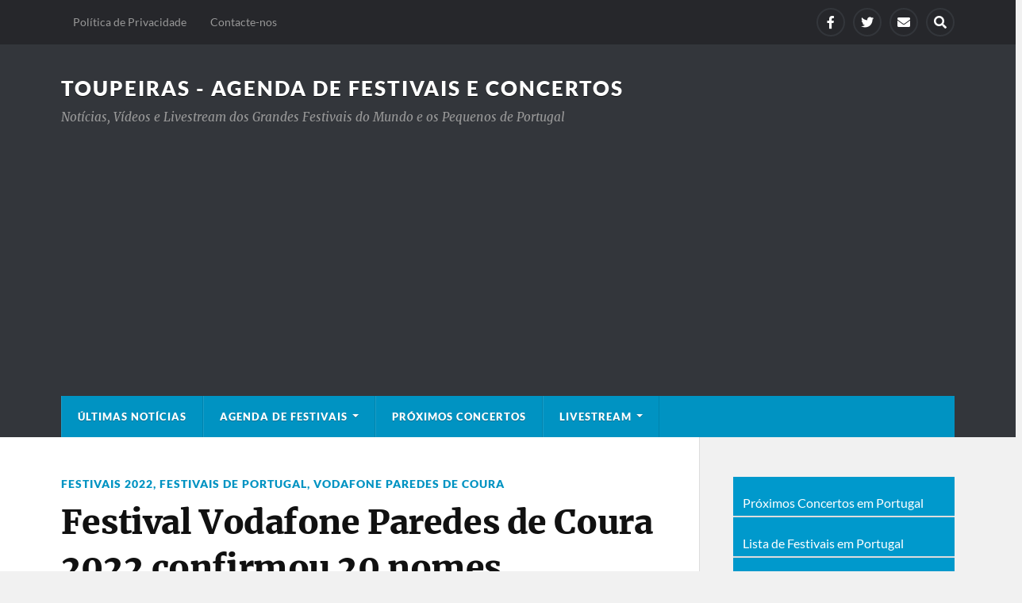

--- FILE ---
content_type: text/html; charset=UTF-8
request_url: https://toupeiras.com/festival-vodafone-paredes-de-coura-2022-confirmou-20-nomes/
body_size: 46002
content:
<!DOCTYPE html>

<html class="no-js" lang="pt-PT">

	<head profile="http://gmpg.org/xfn/11">
		
		<meta http-equiv="Content-Type" content="text/html; charset=UTF-8" />
		<meta name="viewport" content="width=device-width, initial-scale=1.0" >
		 
		<title>Festival Vodafone Paredes de Coura 2022 confirmou 20 nomes &#8211; Toupeiras &#8211; Agenda de Festivais e Concertos</title>
<meta name='robots' content='max-image-preview:large' />
	<style>img:is([sizes="auto" i], [sizes^="auto," i]) { contain-intrinsic-size: 3000px 1500px }</style>
	<script>document.documentElement.className = document.documentElement.className.replace("no-js","js");</script>
<link rel="alternate" type="application/rss+xml" title="Toupeiras - Agenda de Festivais e Concertos &raquo; Feed" href="https://toupeiras.com/feed/" />
<link rel="alternate" type="application/rss+xml" title="Toupeiras - Agenda de Festivais e Concertos &raquo; Feed de comentários" href="https://toupeiras.com/comments/feed/" />
<script type="text/javascript" id="wpp-js" src="https://toupeiras.com/wp-content/plugins/wordpress-popular-posts/assets/js/wpp.min.js?ver=7.3.6" data-sampling="0" data-sampling-rate="100" data-api-url="https://toupeiras.com/wp-json/wordpress-popular-posts" data-post-id="29422" data-token="e7030deca3" data-lang="0" data-debug="0"></script>
<link rel="alternate" type="application/rss+xml" title="Feed de comentários de Toupeiras - Agenda de Festivais e Concertos &raquo; Festival Vodafone Paredes de Coura 2022 confirmou 20 nomes" href="https://toupeiras.com/festival-vodafone-paredes-de-coura-2022-confirmou-20-nomes/feed/" />
<script type="text/javascript">
/* <![CDATA[ */
window._wpemojiSettings = {"baseUrl":"https:\/\/s.w.org\/images\/core\/emoji\/16.0.1\/72x72\/","ext":".png","svgUrl":"https:\/\/s.w.org\/images\/core\/emoji\/16.0.1\/svg\/","svgExt":".svg","source":{"concatemoji":"https:\/\/toupeiras.com\/wp-includes\/js\/wp-emoji-release.min.js?ver=6.8.3"}};
/*! This file is auto-generated */
!function(s,n){var o,i,e;function c(e){try{var t={supportTests:e,timestamp:(new Date).valueOf()};sessionStorage.setItem(o,JSON.stringify(t))}catch(e){}}function p(e,t,n){e.clearRect(0,0,e.canvas.width,e.canvas.height),e.fillText(t,0,0);var t=new Uint32Array(e.getImageData(0,0,e.canvas.width,e.canvas.height).data),a=(e.clearRect(0,0,e.canvas.width,e.canvas.height),e.fillText(n,0,0),new Uint32Array(e.getImageData(0,0,e.canvas.width,e.canvas.height).data));return t.every(function(e,t){return e===a[t]})}function u(e,t){e.clearRect(0,0,e.canvas.width,e.canvas.height),e.fillText(t,0,0);for(var n=e.getImageData(16,16,1,1),a=0;a<n.data.length;a++)if(0!==n.data[a])return!1;return!0}function f(e,t,n,a){switch(t){case"flag":return n(e,"\ud83c\udff3\ufe0f\u200d\u26a7\ufe0f","\ud83c\udff3\ufe0f\u200b\u26a7\ufe0f")?!1:!n(e,"\ud83c\udde8\ud83c\uddf6","\ud83c\udde8\u200b\ud83c\uddf6")&&!n(e,"\ud83c\udff4\udb40\udc67\udb40\udc62\udb40\udc65\udb40\udc6e\udb40\udc67\udb40\udc7f","\ud83c\udff4\u200b\udb40\udc67\u200b\udb40\udc62\u200b\udb40\udc65\u200b\udb40\udc6e\u200b\udb40\udc67\u200b\udb40\udc7f");case"emoji":return!a(e,"\ud83e\udedf")}return!1}function g(e,t,n,a){var r="undefined"!=typeof WorkerGlobalScope&&self instanceof WorkerGlobalScope?new OffscreenCanvas(300,150):s.createElement("canvas"),o=r.getContext("2d",{willReadFrequently:!0}),i=(o.textBaseline="top",o.font="600 32px Arial",{});return e.forEach(function(e){i[e]=t(o,e,n,a)}),i}function t(e){var t=s.createElement("script");t.src=e,t.defer=!0,s.head.appendChild(t)}"undefined"!=typeof Promise&&(o="wpEmojiSettingsSupports",i=["flag","emoji"],n.supports={everything:!0,everythingExceptFlag:!0},e=new Promise(function(e){s.addEventListener("DOMContentLoaded",e,{once:!0})}),new Promise(function(t){var n=function(){try{var e=JSON.parse(sessionStorage.getItem(o));if("object"==typeof e&&"number"==typeof e.timestamp&&(new Date).valueOf()<e.timestamp+604800&&"object"==typeof e.supportTests)return e.supportTests}catch(e){}return null}();if(!n){if("undefined"!=typeof Worker&&"undefined"!=typeof OffscreenCanvas&&"undefined"!=typeof URL&&URL.createObjectURL&&"undefined"!=typeof Blob)try{var e="postMessage("+g.toString()+"("+[JSON.stringify(i),f.toString(),p.toString(),u.toString()].join(",")+"));",a=new Blob([e],{type:"text/javascript"}),r=new Worker(URL.createObjectURL(a),{name:"wpTestEmojiSupports"});return void(r.onmessage=function(e){c(n=e.data),r.terminate(),t(n)})}catch(e){}c(n=g(i,f,p,u))}t(n)}).then(function(e){for(var t in e)n.supports[t]=e[t],n.supports.everything=n.supports.everything&&n.supports[t],"flag"!==t&&(n.supports.everythingExceptFlag=n.supports.everythingExceptFlag&&n.supports[t]);n.supports.everythingExceptFlag=n.supports.everythingExceptFlag&&!n.supports.flag,n.DOMReady=!1,n.readyCallback=function(){n.DOMReady=!0}}).then(function(){return e}).then(function(){var e;n.supports.everything||(n.readyCallback(),(e=n.source||{}).concatemoji?t(e.concatemoji):e.wpemoji&&e.twemoji&&(t(e.twemoji),t(e.wpemoji)))}))}((window,document),window._wpemojiSettings);
/* ]]> */
</script>

<link rel='stylesheet' id='jquery.prettyphoto-css' href='https://toupeiras.com/wp-content/plugins/wp-video-lightbox/css/prettyPhoto.css?ver=6.8.3' type='text/css' media='all' />
<link rel='stylesheet' id='video-lightbox-css' href='https://toupeiras.com/wp-content/plugins/wp-video-lightbox/wp-video-lightbox.css?ver=6.8.3' type='text/css' media='all' />
<style id='wp-emoji-styles-inline-css' type='text/css'>

	img.wp-smiley, img.emoji {
		display: inline !important;
		border: none !important;
		box-shadow: none !important;
		height: 1em !important;
		width: 1em !important;
		margin: 0 0.07em !important;
		vertical-align: -0.1em !important;
		background: none !important;
		padding: 0 !important;
	}
</style>
<link rel='stylesheet' id='wp-block-library-css' href='https://toupeiras.com/wp-includes/css/dist/block-library/style.min.css?ver=6.8.3' type='text/css' media='all' />
<style id='classic-theme-styles-inline-css' type='text/css'>
/*! This file is auto-generated */
.wp-block-button__link{color:#fff;background-color:#32373c;border-radius:9999px;box-shadow:none;text-decoration:none;padding:calc(.667em + 2px) calc(1.333em + 2px);font-size:1.125em}.wp-block-file__button{background:#32373c;color:#fff;text-decoration:none}
</style>
<style id='create-block-lead-form-builder-style-inline-css' type='text/css'>


</style>
<style id='eventpost-timeline-style-inline-css' type='text/css'>
.event_timeline{overflow-x:hidden;padding:22px 0 0;position:relative}.event_timeline:before{background-color:#000;content:"";height:2px;position:absolute;top:22px;width:100%}.event_timeline .track{align-items:flex-start;display:flex;flex-flow:nowrap;position:relative;transition:all 1s;white-space:nowrap;z-index:0}.event_timeline .event_item{display:inline-block;padding:2.5rem 1rem 1rem;position:relative;text-align:center;white-space:normal}.event_timeline .event_item.event_past{opacity:1}.event_timeline .event_item .anchor{background-color:#000;border-radius:50%;content:"";display:block;height:28px;left:calc(50% - 8px);position:absolute;top:-30px;width:28px}.event_timeline .event_item .anchor:before{background-color:inherit;content:"";display:block;height:2.3rem;left:50%;position:absolute;top:28px;width:1px}.event_timeline .event_item .event_date{font-weight:700}.event_timeline .event_item h5{line-height:1;margin:0;padding:0}.event_timeline .next,.event_timeline .previous{background-color:#000;border-radius:50%;content:"";cursor:pointer;display:block;height:40px;position:absolute;top:1.5px;width:40px;z-index:1}.event_timeline .next:after,.event_timeline .previous:after{border-bottom:3px solid #fff;border-left:3px solid #fff;content:"";font-size:0;height:10px;position:absolute;top:14.8333333333px;transition:left .3s;width:10px;z-index:3}.event_timeline .next{right:0}.event_timeline .next:after{left:11.5px;transform:rotate(-135deg)}.event_timeline .next:focus:after,.event_timeline .next:hover:after{left:14.5px}.event_timeline .previous{display:none;left:0}.event_timeline .previous:after{left:15px;transform:rotate(45deg)}.event_timeline .previous:focus:after,.event_timeline .previous:hover:after{left:12px}

</style>
<link rel='stylesheet' id='event-post-map-css' href='https://toupeiras.com/wp-content/plugins/event-post/build/map/event-map.css?ver=6.8.3' type='text/css' media='all' />
<style id='global-styles-inline-css' type='text/css'>
:root{--wp--preset--aspect-ratio--square: 1;--wp--preset--aspect-ratio--4-3: 4/3;--wp--preset--aspect-ratio--3-4: 3/4;--wp--preset--aspect-ratio--3-2: 3/2;--wp--preset--aspect-ratio--2-3: 2/3;--wp--preset--aspect-ratio--16-9: 16/9;--wp--preset--aspect-ratio--9-16: 9/16;--wp--preset--color--black: #111;--wp--preset--color--cyan-bluish-gray: #abb8c3;--wp--preset--color--white: #fff;--wp--preset--color--pale-pink: #f78da7;--wp--preset--color--vivid-red: #cf2e2e;--wp--preset--color--luminous-vivid-orange: #ff6900;--wp--preset--color--luminous-vivid-amber: #fcb900;--wp--preset--color--light-green-cyan: #7bdcb5;--wp--preset--color--vivid-green-cyan: #00d084;--wp--preset--color--pale-cyan-blue: #8ed1fc;--wp--preset--color--vivid-cyan-blue: #0693e3;--wp--preset--color--vivid-purple: #9b51e0;--wp--preset--color--accent: #0093C2;--wp--preset--color--dark-gray: #333;--wp--preset--color--medium-gray: #555;--wp--preset--color--light-gray: #777;--wp--preset--gradient--vivid-cyan-blue-to-vivid-purple: linear-gradient(135deg,rgba(6,147,227,1) 0%,rgb(155,81,224) 100%);--wp--preset--gradient--light-green-cyan-to-vivid-green-cyan: linear-gradient(135deg,rgb(122,220,180) 0%,rgb(0,208,130) 100%);--wp--preset--gradient--luminous-vivid-amber-to-luminous-vivid-orange: linear-gradient(135deg,rgba(252,185,0,1) 0%,rgba(255,105,0,1) 100%);--wp--preset--gradient--luminous-vivid-orange-to-vivid-red: linear-gradient(135deg,rgba(255,105,0,1) 0%,rgb(207,46,46) 100%);--wp--preset--gradient--very-light-gray-to-cyan-bluish-gray: linear-gradient(135deg,rgb(238,238,238) 0%,rgb(169,184,195) 100%);--wp--preset--gradient--cool-to-warm-spectrum: linear-gradient(135deg,rgb(74,234,220) 0%,rgb(151,120,209) 20%,rgb(207,42,186) 40%,rgb(238,44,130) 60%,rgb(251,105,98) 80%,rgb(254,248,76) 100%);--wp--preset--gradient--blush-light-purple: linear-gradient(135deg,rgb(255,206,236) 0%,rgb(152,150,240) 100%);--wp--preset--gradient--blush-bordeaux: linear-gradient(135deg,rgb(254,205,165) 0%,rgb(254,45,45) 50%,rgb(107,0,62) 100%);--wp--preset--gradient--luminous-dusk: linear-gradient(135deg,rgb(255,203,112) 0%,rgb(199,81,192) 50%,rgb(65,88,208) 100%);--wp--preset--gradient--pale-ocean: linear-gradient(135deg,rgb(255,245,203) 0%,rgb(182,227,212) 50%,rgb(51,167,181) 100%);--wp--preset--gradient--electric-grass: linear-gradient(135deg,rgb(202,248,128) 0%,rgb(113,206,126) 100%);--wp--preset--gradient--midnight: linear-gradient(135deg,rgb(2,3,129) 0%,rgb(40,116,252) 100%);--wp--preset--font-size--small: 15px;--wp--preset--font-size--medium: 20px;--wp--preset--font-size--large: 24px;--wp--preset--font-size--x-large: 42px;--wp--preset--font-size--normal: 17px;--wp--preset--font-size--larger: 28px;--wp--preset--spacing--20: 0.44rem;--wp--preset--spacing--30: 0.67rem;--wp--preset--spacing--40: 1rem;--wp--preset--spacing--50: 1.5rem;--wp--preset--spacing--60: 2.25rem;--wp--preset--spacing--70: 3.38rem;--wp--preset--spacing--80: 5.06rem;--wp--preset--shadow--natural: 6px 6px 9px rgba(0, 0, 0, 0.2);--wp--preset--shadow--deep: 12px 12px 50px rgba(0, 0, 0, 0.4);--wp--preset--shadow--sharp: 6px 6px 0px rgba(0, 0, 0, 0.2);--wp--preset--shadow--outlined: 6px 6px 0px -3px rgba(255, 255, 255, 1), 6px 6px rgba(0, 0, 0, 1);--wp--preset--shadow--crisp: 6px 6px 0px rgba(0, 0, 0, 1);}:where(.is-layout-flex){gap: 0.5em;}:where(.is-layout-grid){gap: 0.5em;}body .is-layout-flex{display: flex;}.is-layout-flex{flex-wrap: wrap;align-items: center;}.is-layout-flex > :is(*, div){margin: 0;}body .is-layout-grid{display: grid;}.is-layout-grid > :is(*, div){margin: 0;}:where(.wp-block-columns.is-layout-flex){gap: 2em;}:where(.wp-block-columns.is-layout-grid){gap: 2em;}:where(.wp-block-post-template.is-layout-flex){gap: 1.25em;}:where(.wp-block-post-template.is-layout-grid){gap: 1.25em;}.has-black-color{color: var(--wp--preset--color--black) !important;}.has-cyan-bluish-gray-color{color: var(--wp--preset--color--cyan-bluish-gray) !important;}.has-white-color{color: var(--wp--preset--color--white) !important;}.has-pale-pink-color{color: var(--wp--preset--color--pale-pink) !important;}.has-vivid-red-color{color: var(--wp--preset--color--vivid-red) !important;}.has-luminous-vivid-orange-color{color: var(--wp--preset--color--luminous-vivid-orange) !important;}.has-luminous-vivid-amber-color{color: var(--wp--preset--color--luminous-vivid-amber) !important;}.has-light-green-cyan-color{color: var(--wp--preset--color--light-green-cyan) !important;}.has-vivid-green-cyan-color{color: var(--wp--preset--color--vivid-green-cyan) !important;}.has-pale-cyan-blue-color{color: var(--wp--preset--color--pale-cyan-blue) !important;}.has-vivid-cyan-blue-color{color: var(--wp--preset--color--vivid-cyan-blue) !important;}.has-vivid-purple-color{color: var(--wp--preset--color--vivid-purple) !important;}.has-black-background-color{background-color: var(--wp--preset--color--black) !important;}.has-cyan-bluish-gray-background-color{background-color: var(--wp--preset--color--cyan-bluish-gray) !important;}.has-white-background-color{background-color: var(--wp--preset--color--white) !important;}.has-pale-pink-background-color{background-color: var(--wp--preset--color--pale-pink) !important;}.has-vivid-red-background-color{background-color: var(--wp--preset--color--vivid-red) !important;}.has-luminous-vivid-orange-background-color{background-color: var(--wp--preset--color--luminous-vivid-orange) !important;}.has-luminous-vivid-amber-background-color{background-color: var(--wp--preset--color--luminous-vivid-amber) !important;}.has-light-green-cyan-background-color{background-color: var(--wp--preset--color--light-green-cyan) !important;}.has-vivid-green-cyan-background-color{background-color: var(--wp--preset--color--vivid-green-cyan) !important;}.has-pale-cyan-blue-background-color{background-color: var(--wp--preset--color--pale-cyan-blue) !important;}.has-vivid-cyan-blue-background-color{background-color: var(--wp--preset--color--vivid-cyan-blue) !important;}.has-vivid-purple-background-color{background-color: var(--wp--preset--color--vivid-purple) !important;}.has-black-border-color{border-color: var(--wp--preset--color--black) !important;}.has-cyan-bluish-gray-border-color{border-color: var(--wp--preset--color--cyan-bluish-gray) !important;}.has-white-border-color{border-color: var(--wp--preset--color--white) !important;}.has-pale-pink-border-color{border-color: var(--wp--preset--color--pale-pink) !important;}.has-vivid-red-border-color{border-color: var(--wp--preset--color--vivid-red) !important;}.has-luminous-vivid-orange-border-color{border-color: var(--wp--preset--color--luminous-vivid-orange) !important;}.has-luminous-vivid-amber-border-color{border-color: var(--wp--preset--color--luminous-vivid-amber) !important;}.has-light-green-cyan-border-color{border-color: var(--wp--preset--color--light-green-cyan) !important;}.has-vivid-green-cyan-border-color{border-color: var(--wp--preset--color--vivid-green-cyan) !important;}.has-pale-cyan-blue-border-color{border-color: var(--wp--preset--color--pale-cyan-blue) !important;}.has-vivid-cyan-blue-border-color{border-color: var(--wp--preset--color--vivid-cyan-blue) !important;}.has-vivid-purple-border-color{border-color: var(--wp--preset--color--vivid-purple) !important;}.has-vivid-cyan-blue-to-vivid-purple-gradient-background{background: var(--wp--preset--gradient--vivid-cyan-blue-to-vivid-purple) !important;}.has-light-green-cyan-to-vivid-green-cyan-gradient-background{background: var(--wp--preset--gradient--light-green-cyan-to-vivid-green-cyan) !important;}.has-luminous-vivid-amber-to-luminous-vivid-orange-gradient-background{background: var(--wp--preset--gradient--luminous-vivid-amber-to-luminous-vivid-orange) !important;}.has-luminous-vivid-orange-to-vivid-red-gradient-background{background: var(--wp--preset--gradient--luminous-vivid-orange-to-vivid-red) !important;}.has-very-light-gray-to-cyan-bluish-gray-gradient-background{background: var(--wp--preset--gradient--very-light-gray-to-cyan-bluish-gray) !important;}.has-cool-to-warm-spectrum-gradient-background{background: var(--wp--preset--gradient--cool-to-warm-spectrum) !important;}.has-blush-light-purple-gradient-background{background: var(--wp--preset--gradient--blush-light-purple) !important;}.has-blush-bordeaux-gradient-background{background: var(--wp--preset--gradient--blush-bordeaux) !important;}.has-luminous-dusk-gradient-background{background: var(--wp--preset--gradient--luminous-dusk) !important;}.has-pale-ocean-gradient-background{background: var(--wp--preset--gradient--pale-ocean) !important;}.has-electric-grass-gradient-background{background: var(--wp--preset--gradient--electric-grass) !important;}.has-midnight-gradient-background{background: var(--wp--preset--gradient--midnight) !important;}.has-small-font-size{font-size: var(--wp--preset--font-size--small) !important;}.has-medium-font-size{font-size: var(--wp--preset--font-size--medium) !important;}.has-large-font-size{font-size: var(--wp--preset--font-size--large) !important;}.has-x-large-font-size{font-size: var(--wp--preset--font-size--x-large) !important;}
:where(.wp-block-post-template.is-layout-flex){gap: 1.25em;}:where(.wp-block-post-template.is-layout-grid){gap: 1.25em;}
:where(.wp-block-columns.is-layout-flex){gap: 2em;}:where(.wp-block-columns.is-layout-grid){gap: 2em;}
:root :where(.wp-block-pullquote){font-size: 1.5em;line-height: 1.6;}
</style>
<link rel='stylesheet' id='titan-adminbar-styles-css' href='https://toupeiras.com/wp-content/plugins/anti-spam/assets/css/admin-bar.css?ver=7.4.0' type='text/css' media='all' />
<link rel='stylesheet' id='event-post-css' href='https://toupeiras.com/wp-content/plugins/event-post/build/front/front.css?ver=1768398726' type='text/css' media='all' />
<link rel='stylesheet' id='dashicons-css' href='https://toupeiras.com/wp-includes/css/dashicons.min.css?ver=6.8.3' type='text/css' media='all' />
<link rel='stylesheet' id='wprc-style-css' href='https://toupeiras.com/wp-content/plugins/report-content/static/css/styles.css?ver=6.8.3' type='text/css' media='all' />
<link rel='stylesheet' id='wp-show-posts-css' href='https://toupeiras.com/wp-content/plugins/wp-show-posts/css/wp-show-posts-min.css?ver=1.1.6' type='text/css' media='all' />
<link rel='stylesheet' id='wordpress-popular-posts-css-css' href='https://toupeiras.com/wp-content/plugins/wordpress-popular-posts/assets/css/wpp.css?ver=7.3.6' type='text/css' media='all' />
<link rel='stylesheet' id='lfb_f_css-css' href='https://toupeiras.com/wp-content/plugins/lead-form-builder/css/f-style.css?ver=6.8.3' type='text/css' media='all' />
<link rel='stylesheet' id='font-awesome-css' href='https://toupeiras.com/wp-content/plugins/lead-form-builder/font-awesome/css/font-awesome.css?ver=6.8.3' type='text/css' media='all' />
<link rel='stylesheet' id='rowling_google_fonts-css' href='https://toupeiras.com/wp-content/themes/rowling/assets/css/fonts.css?ver=6.8.3' type='text/css' media='all' />
<link rel='stylesheet' id='rowling_fontawesome-css' href='https://toupeiras.com/wp-content/themes/rowling/assets/css/font-awesome.min.css?ver=5.13.0' type='text/css' media='all' />
<link rel='stylesheet' id='rowling_style-css' href='https://toupeiras.com/wp-content/themes/rowling/style.css?ver=2.1.1' type='text/css' media='all' />
<script type="text/javascript" src="https://toupeiras.com/wp-includes/js/jquery/jquery.min.js?ver=3.7.1" id="jquery-core-js"></script>
<script type="text/javascript" src="https://toupeiras.com/wp-includes/js/jquery/jquery-migrate.min.js?ver=3.4.1" id="jquery-migrate-js"></script>
<script type="text/javascript" src="https://toupeiras.com/wp-content/plugins/wp-video-lightbox/js/jquery.prettyPhoto.js?ver=3.1.6" id="jquery.prettyphoto-js"></script>
<script type="text/javascript" id="video-lightbox-js-extra">
/* <![CDATA[ */
var vlpp_vars = {"prettyPhoto_rel":"wp-video-lightbox","animation_speed":"normal","slideshow":"5000","autoplay_slideshow":"false","opacity":"0.80","show_title":"false","allow_resize":"true","allow_expand":"true","default_width":"800","default_height":"600","counter_separator_label":"\/","theme":"dark_rounded","horizontal_padding":"20","hideflash":"false","wmode":"opaque","autoplay":"false","modal":"false","deeplinking":"false","overlay_gallery":"true","overlay_gallery_max":"30","keyboard_shortcuts":"true","ie6_fallback":"true"};
/* ]]> */
</script>
<script type="text/javascript" src="https://toupeiras.com/wp-content/plugins/wp-video-lightbox/js/video-lightbox.js?ver=3.1.6" id="video-lightbox-js"></script>
<script type="text/javascript" id="wprc-script-js-extra">
/* <![CDATA[ */
var wprcajaxhandler = {"ajaxurl":"https:\/\/toupeiras.com\/wp-admin\/admin-ajax.php"};
/* ]]> */
</script>
<script type="text/javascript" src="https://toupeiras.com/wp-content/plugins/report-content/static/js/scripts.js?ver=6.8.3" id="wprc-script-js"></script>
<script type="text/javascript" src="https://toupeiras.com/wp-content/themes/rowling/assets/js/flexslider.js?ver=1" id="rowling_flexslider-js"></script>
<script type="text/javascript" src="https://toupeiras.com/wp-content/themes/rowling/assets/js/doubletaptogo.js?ver=1" id="rowling_doubletap-js"></script>
<link rel="https://api.w.org/" href="https://toupeiras.com/wp-json/" /><link rel="alternate" title="JSON" type="application/json" href="https://toupeiras.com/wp-json/wp/v2/posts/29422" /><link rel="EditURI" type="application/rsd+xml" title="RSD" href="https://toupeiras.com/xmlrpc.php?rsd" />
<meta name="generator" content="WordPress 6.8.3" />
<link rel="canonical" href="https://toupeiras.com/festival-vodafone-paredes-de-coura-2022-confirmou-20-nomes/" />
<link rel='shortlink' href='https://toupeiras.com/?p=29422' />
<link rel="alternate" title="oEmbed (JSON)" type="application/json+oembed" href="https://toupeiras.com/wp-json/oembed/1.0/embed?url=https%3A%2F%2Ftoupeiras.com%2Ffestival-vodafone-paredes-de-coura-2022-confirmou-20-nomes%2F" />
<link rel="alternate" title="oEmbed (XML)" type="text/xml+oembed" href="https://toupeiras.com/wp-json/oembed/1.0/embed?url=https%3A%2F%2Ftoupeiras.com%2Ffestival-vodafone-paredes-de-coura-2022-confirmou-20-nomes%2F&#038;format=xml" />
<!-- start Simple Custom CSS and JS -->
<script async src="https://pagead2.googlesyndication.com/pagead/js/adsbygoogle.js?client=ca-pub-5699774116365710"
     crossorigin="anonymous"></script><!-- end Simple Custom CSS and JS -->
<meta name="geo.placename" content="Paredes de Coura, Portugal / 41.918701, -8.566989" />
<meta name="geo.position" content="41.918701,;-8.566989" />
<meta name="ICBM" content="41.918701,;-8.566989" />
<meta property="place:location:latitude" content="41.918701," />
<meta property="place:location:longitude" content="-8.566989" />
<meta name="twitter:label1" content="Location"/>
<meta name="twitter:data1" content="Paredes de Coura, Portugal / 41.918701, -8.566989"/>
					<script type="application/ld+json">{"@context":"https:\/\/schema.org","@type":"event","name":"Festival Vodafone Paredes de Coura 2022 confirmou 20 nomes","datePublished":"2022-03-24T09:57:46+00:00","dateModified":"2022-04-01T13:25:09+00:00","startDate":null,"endDate":null,"eventStatus":"EventScheduled","eventAttendanceMode":"OfflineEventAttendanceMode","location":{"@type":"place","name":"Paredes de Coura, Portugal \/ 41.918701, -8.566989","address":"Paredes de Coura, Portugal \/ 41.918701, -8.566989","geo":{"@type":"GeoCoordinates","latitude":"41.918701,","longitude":"-8.566989"}},"image":["https:\/\/toupeiras.com\/wp-content\/uploads\/2022\/11\/Sala-Tejo-da-Altice-Arena-88x88.jpg","https:\/\/toupeiras.com\/wp-content\/uploads\/2022\/11\/Sala-Tejo-da-Altice-Arena-300x150.jpg","https:\/\/toupeiras.com\/wp-content\/uploads\/2022\/11\/Sala-Tejo-da-Altice-Arena.jpg","https:\/\/toupeiras.com\/wp-content\/uploads\/2022\/11\/Sala-Tejo-da-Altice-Arena.jpg"],"description":"Festival Vodafone Paredes de Coura 2022, evento que se realiza de 17 a 20 de agosto, na Praia do Tabo\u00e3o em Paredes de Coura, confirmou v\u00e1rios nomes dedicados \u00e0 m\u00fasica portuguesa: Sam The Kid com Orquestra e Orelha Negra, M\u00e3o Morta, Linda Martini, Moullinex, Pluto, Samuel \u00daria, Benjamim, You Can\u2019t Win Charlie Brown, Noiserv, Bruno Pernadas, Conjunto Corona, 10 000 Russos, Club Makumba, Conjunto Cuca Monga, The Lemon Lovers, The Twist Connection, Rita Vian, Rapaz Ego, Paraguaii e Ocenpsiea.\r\n \r\n\r\n\r\n\r\nConfirmados no Vodafone Paredes de Coura 2022\r\n  \r\n\r\nPixies\r\nIDLES\r\nThe Blaze\r\nSlowthai\r\nTommy Cash\r\nBadBadNotGood\r\nThe Comet Is Coming\r\nYellow Days\r\nParque Courts\r\nTy Segall & Freedom Band\r\nYves Tumor\r\nAlex G\r\nBeabadoobee\r\nMolchat Doma\r\nViagra Boys\r\nThe Murder Capital\r\nL'Imp\u00e9ratrice\r\nMall Grab\r\nNu Genea Live Band\r\nHAAi\r\nBeach House\r\nKing Gizzard & The Lizard Wizard\r\nArlo Parks\r\nPrincess Nokia \r\nIndigo de Souza\r\nSam The Kid e Orelha Negra\r\nM\u00e3o Morta\r\nLinda Martini\r\nMoullinex\r\nPluto\r\nSamuel \u00daria\r\nBenjamim\r\nYou Can\u2019t Win Charlie Brown\r\nNoiserv\r\nBruno Pernadas\r\nConjunto Corona\r\n10 000 Russos\r\nClub Makumba\r\nConjunto Cuca Monga\r\nThe Lemon Lovers\r\nThe Twist Connection\r\nRita Vian\r\nRapaz Ego\r\nParaguaii \r\nOcenpsiea\r\n \r\n \r\n\r\n\r\n\r\n\r\n \r\n\r\n\r\nPlaylist do Vodafone Paredes de Coura 2022 \r\n\r\n\r\n[video_lightbox_youtube video_id=\"N3oCS85HvpY\" width=\"720\" height=\"405\" anchor=\"https:\/\/img.youtube.com\/vi\/N3oCS85HvpY\/hqdefault.jpg\" alt=\"Pixies\"]\r\n[video_lightbox_youtube video_id=\"eZXS8Jpkiac\" width=\"720\" height=\"405\" anchor=\"https:\/\/img.youtube.com\/vi\/eZXS8Jpkiac\/hqdefault.jpg\" alt=\"Parquet Courts\"]\r\n[video_lightbox_youtube video_id=\"3NiyQHRZ6dY\" width=\"720\" height=\"405\" anchor=\"https:\/\/img.youtube.com\/vi\/3NiyQHRZ6dY\/hqdefault.jpg\" alt=\"Woods \"]\r\n[video_lightbox_youtube video_id=\"UAZhzi9cpkc\" width=\"720\" height=\"405\" anchor=\"https:\/\/img.youtube.com\/vi\/UAZhzi9cpkc\/hqdefault.jpg\" alt=\"V\u00eddeo\"]\r\n\r\n\r\nPixies\r\nParquet Courts\r\nWoods\r\nBlack Country, New Road\r\n\r\n \r\n\r\n[video_lightbox_youtube video_id=\"BuQG6_evFc8\" width=\"720\" height=\"405\" anchor=\"https:\/\/img.youtube.com\/vi\/BuQG6_evFc8\/hqdefault.jpg\" alt=\"Idles\"]\r\n[video_lightbox_youtube video_id=\"G55GspnNkBo\" width=\"720\" height=\"405\" anchor=\"https:\/\/img.youtube.com\/vi\/G55GspnNkBo\/hqdefault.jpg\" alt=\"The Comet is Coming\"]\r\n[video_lightbox_youtube video_id=\"HcO-NPtj5BI\" width=\"720\" height=\"405\" anchor=\"https:\/\/img.youtube.com\/vi\/HcO-NPtj5BI\/hqdefault.jpg\" alt=\"(Sandy) Alex G\"]\r\n[video_lightbox_youtube video_id=\"NY8IS0ssnXQ\" width=\"720\" height=\"405\" anchor=\"https:\/\/img.youtube.com\/vi\/NY8IS0ssnXQ\/hqdefault.jpg\" alt=\"Mac DeMarco\"]\r\n\r\n\r\nIdles\r\nThe Comet is Coming\r\n(Sandy) Alex G\r\nMac DeMarco\r\n\r\n\r\n\r\n[video_lightbox_youtube video_id=\"c8dDGAYc2VM\" width=\"720\" height=\"405\" anchor=\"https:\/\/img.youtube.com\/vi\/c8dDGAYc2VM\/hqdefault.jpg\" alt=\"Tommy Cash\"]\r\n[video_lightbox_youtube video_id=\"F7y2fbY23Dg\" width=\"720\" height=\"405\" anchor=\"https:\/\/img.youtube.com\/vi\/F7y2fbY23Dg\/hqdefault.jpg\" alt=\"Squid\"]\r\n[video_lightbox_youtube video_id=\"e6ljiAT1FmY\" width=\"720\" height=\"405\" anchor=\"https:\/\/img.youtube.com\/vi\/e6ljiAT1FmY\/hqdefault.jpg\" alt=\"Ty Segall & Freedom Band\"]\r\n[video_lightbox_youtube video_id=\"RRKXQE52l2Q\" width=\"720\" height=\"405\" anchor=\"https:\/\/img.youtube.com\/vi\/RRKXQE52l2Q\/hqdefault.jpg\" alt=\"Yellow Days\"]\r\n\r\n\r\nTommy Cash\r\nSquid\r\nTy Segall & Freedom Band\r\nYellow Days\r\n\r\n\r\n\r\n[video_lightbox_youtube video_id=\"uUWrcFpmI5U\" width=\"720\" height=\"405\" anchor=\"https:\/\/img.youtube.com\/vi\/uUWrcFpmI5U\/hqdefault.jpg\" alt=\"Daughter \"]\r\n[video_lightbox_youtube video_id=\"0x0t1l7QeeY\" width=\"720\" height=\"405\" anchor=\"https:\/\/img.youtube.com\/vi\/0x0t1l7QeeY\/hqdefault.jpg\" alt=\"Floating Points\"]\r\n[video_lightbox_youtube video_id=\"Ap4DtvUu7Bk\" width=\"720\" height=\"405\" anchor=\"https:\/\/img.youtube.com\/vi\/Ap4DtvUu7Bk\/hqdefault.jpg\" alt=\"BadBadNotGood\"]\r\n[video_lightbox_youtube video_id=\"gePkM8RDN4Q\" width=\"720\" height=\"405\" anchor=\"https:\/\/img.youtube.com\/vi\/gePkM8RDN4Q\/hqdefault.jpg\" alt=\"Boy Harsher\"]\r\n\r\n\r\nDaughter\r\nFloating Points\r\nBadBadNotGood\r\nBoy Harsher\r\n\r\n\r\n[video_lightbox_youtube video_id=\"Ad8BabV7oLg\" width=\"720\" height=\"405\" anchor=\"https:\/\/img.youtube.com\/vi\/Ad8BabV7oLg\/hqdefault.jpg\" alt=\"Pinegrove\"]\r\n[video_lightbox_youtube video_id=\"QjL7D33xpS4\" width=\"720\" height=\"405\" anchor=\"https:\/\/img.youtube.com\/vi\/QjL7D33xpS4\/hqdefault.jpg\" alt=\"Viagra Boys\"]\r\n[video_lightbox_youtube video_id=\"dz9K1NjDAek\" width=\"720\" height=\"405\" anchor=\"https:\/\/img.youtube.com\/vi\/dz9K1NjDAek\/hqdefault.jpg\" alt=\"L Imp\u00e9ratrice\"]\r\n[video_lightbox_youtube video_id=\"sTQNJT7OZew\" width=\"720\" height=\"405\" anchor=\"https:\/\/img.youtube.com\/vi\/sTQNJT7OZew\/hqdefault.jpg\" alt=\"Beabadoobee\"]\r\n\r\n\r\nPinegrove\r\nViagra Boys\r\nL'Imp\u00e9ratrice\r\nBeabadoobee\r\n\r\n \r\n\r\n[video_lightbox_youtube video_id=\"bnmGQc0Umzw\" width=\"720\" height=\"405\" anchor=\"https:\/\/img.youtube.com\/vi\/bnmGQc0Umzw\/hqdefault.jpg\" alt=\"Nu Guinea\"]\r\n[video_lightbox_youtube video_id=\"KJ8ysMzL2BE\" width=\"720\" height=\"405\" anchor=\"https:\/\/img.youtube.com\/vi\/KJ8ysMzL2BE\/hqdefault.jpg\" alt=\"Park Hye-jin\"]\r\n[video_lightbox_youtube video_id=\"DRX2ME9scmg\" width=\"720\" height=\"405\" anchor=\"https:\/\/img.youtube.com\/vi\/DRX2ME9scmg\/hqdefault.jpg\" alt=\"slowthai\"]\r\n[video_lightbox_youtube video_id=\"UY3z8AwwHOE\" width=\"720\" height=\"405\" anchor=\"https:\/\/img.youtube.com\/vi\/UY3z8AwwHOE\/hqdefault.jpg\" alt=\"Princess Nokia\"]\r\n\r\n\r\nNu Guinea\r\nPark Hye-jin\r\nslowthai\r\nPrincess Nokia\r\n\r\n \r\n\r\n[video_lightbox_youtube video_id=\"4mtfCl5J78c\" width=\"720\" height=\"405\" anchor=\"https:\/\/img.youtube.com\/vi\/4mtfCl5J78c\/hqdefault.jpg\" alt=\"Mall Grab\"]\r\n[video_lightbox_youtube video_id=\"ypyUfeZlQ9k\" width=\"720\" height=\"405\" anchor=\"https:\/\/img.youtube.com\/vi\/ypyUfeZlQ9k\/hqdefault.jpg\" alt=\"Antal\"]\r\n[video_lightbox_youtube video_id=\"W2aVQBU3p1w\" width=\"720\" height=\"405\" anchor=\"https:\/\/img.youtube.com\/vi\/W2aVQBU3p1w\/hqdefault.jpg\" alt=\"Soulwax\"]\r\n[video_lightbox_youtube video_id=\"eeQZ93f2qNw\" width=\"720\" height=\"405\" anchor=\"https:\/\/img.youtube.com\/vi\/eeQZ93f2qNw\/hqdefault.jpg\" alt=\"Yves Tumor\"]\r\n\r\n\r\nMall Grab\r\nAntal\r\nSoulwax\r\nYves Tumor\r\n\r\n \r\n\r\n[video_lightbox_youtube video_id=\"BqnG_Ei35JE\" width=\"720\" height=\"405\" anchor=\"https:\/\/img.youtube.com\/vi\/BqnG_Ei35JE\/hqdefault.jpg\" alt=\"Crumb\"]\r\n[video_lightbox_youtube video_id=\"Zgjrt12QTVQ\" width=\"720\" height=\"405\" anchor=\"https:\/\/img.youtube.com\/vi\/Zgjrt12QTVQ\/hqdefault.jpg\" alt=\"Sudan Archives\"]\r\n[video_lightbox_youtube video_id=\"vm_TMCG3w50\" width=\"720\" height=\"405\" anchor=\"https:\/\/img.youtube.com\/vi\/vm_TMCG3w50\/hqdefault.jpg\" alt=\"Sessa\"]\r\n[video_lightbox_youtube video_id=\"ddBjpD5kHVY\" width=\"720\" height=\"405\" anchor=\"https:\/\/img.youtube.com\/vi\/ddBjpD5kHVY\/hqdefault.jpg\" alt=\"The Murder Capital\"]\r\n\r\n\r\nCrumb\r\nSudan Archives\r\nSessa\r\nThe Murder Capital\r\n\r\n \r\n\r\n[video_lightbox_youtube video_id=\"jFjnPZhF1Ek\" width=\"720\" height=\"405\" anchor=\"https:\/\/img.youtube.com\/vi\/jFjnPZhF1Ek\/hqdefault.jpg\" alt=\"HAAi\"]\r\n[video_lightbox_youtube video_id=\"DNMhiMtNq2g\" width=\"720\" height=\"405\" anchor=\"https:\/\/img.youtube.com\/vi\/DNMhiMtNq2g\/hqdefault.jpg\" alt=\"Explosions in the Sky\"]\r\n[video_lightbox_youtube video_id=\"-cJcXnGCN90\" width=\"720\" height=\"405\" anchor=\"https:\/\/img.youtube.com\/vi\/-cJcXnGCN90\/hqdefault.jpg\" alt=\"M\u00e3o Morta\"]\r\n[video_lightbox_youtube video_id=\"KqdU4M7PeTo\" width=\"720\" height=\"405\" anchor=\"https:\/\/img.youtube.com\/vi\/KqdU4M7PeTo\/hqdefault.jpg\" alt=\"10000 Russos\"]\r\n\r\n\r\nHAAi\r\nExplosions in the Sky\r\nM\u00e3o Morta\r\n10000 Russos\r\n\r\n \r\n\r\n\r\n[xyz-ips snippet=\"report\"]\r\n\r\n\r\n\r\n \r\n[su_tabs active=\"2\"][su_tab title=\"Spotify do Festival 2019\" disabled=\"no\" anchor=\"\" url=\"\" target=\"blank\" class=\"\"][spotifyplaybutton play=\"https:\/\/open.spotify.com\/user\/vodafonept\/playlist\/6I3G5uZMLXCVCg95fo8mp5\"\/]\r\n[\/su_tab]\r\n\r\n[su_tab title=\"V\u00eddeos 2019\" disabled=\"no\" anchor=\"\" url=\"\" target=\"blank\" class=\"\"]\r\n\r\n\r\n\r\nV\u00eddeos do Festival Paredes de Coura 2019 \r\n\r\n\r\n\r\n[video_lightbox_youtube video_id=\"eOIMLGJwacE\" width=\"720\" height=\"405\" anchor=\"https:\/\/img.youtube.com\/vi\/eOIMLGJwacE\/hqdefault.jpg\" alt=\"The National\"]\r\n[video_lightbox_youtube video_id=\"ciEwPBBjoH0\" width=\"720\" height=\"405\" anchor=\"https:\/\/img.youtube.com\/vi\/ciEwPBBjoH0\/hqdefault.jpg\" alt=\"Blue Monday\"]\r\n[video_lightbox_youtube video_id=\"pesXPtKb6Ws\" width=\"720\" height=\"405\" anchor=\"https:\/\/img.youtube.com\/vi\/pesXPtKb6Ws\/hqdefault.jpg\" alt=\"Love Will Tear Us Apart\"]\r\n[video_lightbox_youtube video_id=\"2k0gYZ334Ms\" width=\"720\" height=\"405\" anchor=\"https:\/\/img.youtube.com\/vi\/2k0gYZ334Ms\/hqdefault.jpg\" alt=\"Patti Smith\"]\r\n\r\n\r\nThe National\r\nNew Order\r\nPatti Smith\r\n\r\n\r\n[video_lightbox_youtube video_id=\"yQsO_x_K7gU\" width=\"720\" height=\"405\" anchor=\"https:\/\/img.youtube.com\/vi\/yQsO_x_K7gU\/hqdefault.jpg\" alt=\"Father John Misty\"]\r\n[video_lightbox_youtube video_id=\"MzzV9HcJVUc\" width=\"720\" height=\"405\" anchor=\"https:\/\/img.youtube.com\/vi\/MzzV9HcJVUc\/hqdefault.jpg\" alt=\"Deerhunter \"]\r\n[video_lightbox_youtube video_id=\"OhfAAeLllho\" width=\"720\" height=\"405\" anchor=\"https:\/\/img.youtube.com\/vi\/OhfAAeLllho\/hqdefault.jpg\" alt=\"Car Seat Headrest\"]\r\n[video_lightbox_youtube video_id=\"1uxa9AUuQbc\" width=\"720\" height=\"405\" anchor=\"https:\/\/img.youtube.com\/vi\/1uxa9AUuQbc\/hqdefault.jpg\" alt=\"Spiritualized\"]\r\n\r\n\r\nFather John Misty\r\nDeerhunter\r\nCar Seat Headrest\r\nSpiritualized\r\n\r\n\r\n\r\n[xyz-ips snippet=\"report\"]\r\n\r\n\r\n\r\n[\/su_tab]\r\n\r\n[su_tab title=\"Aftermovies\" disabled=\"no\" anchor=\"\" url=\"\" target=\"blank\" class=\"\"]\r\n\r\n\r\n\r\n[video_lightbox_youtube video_id=\"M8qjBkARnqg\" width=\"720\" height=\"405\" anchor=\"https:\/\/img.youtube.com\/vi\/M8qjBkARnqg\/hqdefault.jpg\" alt=\"2017\"]\r\n[video_lightbox_youtube video_id=\"nI5FJ7dnjLw\" width=\"720\" height=\"405\" anchor=\"https:\/\/img.youtube.com\/vi\/nI5FJ7dnjLw\/hqdefault.jpg\" alt=\"2018\"]\r\n\r\n\r\n2017\r\n2018\r\n\r\n\r\n\r\n\r\n[\/su_tab]\r\n\r\n[su_tab title=\"Lineup 2018\/2021\" disabled=\"no\" anchor=\"\" url=\"\" target=\"blank\" class=\"\"]\r\n\r\n\r\n \r\n\r\n\r\nVodafone Paredes de Coura 2021 (cancelado)\r\n  \r\n\r\nPixies\r\nJarvis Cocker presents JARV Is\r\nIdles\r\nPrincess Nokia\r\nSlowthai\r\nBadBadNotGood\r\nFloating Points\r\n(Sandy) Alex G\r\nBeabadoobee\r\nMall Grab \r\nViagra Boys\r\nWoods\r\nTOMM\u00a5 \u20acA$H\r\nSquid \r\nHAAi\r\nM\u00e3o Morta\r\nL'Imp\u00e9ratrice\r\nMac DeMarco\r\nNu Guinea\r\nThe Comet is Coming\r\nYellow Days\r\nYves Tumor & Its Band \r\n \r\n \r\n\r\n\r\nVodafone Paredes de Coura 2020 (cancelado)\r\n  \r\n\r\nPixies\r\nParquet Courts\r\nWoods\r\nBlack Country New Road\r\nIdles\r\nThe Comet is Coming\r\n(Sandy) Alex G\r\nMac DeMarco\r\nTOMM\u00a5 \u20acA$H\r\nSquid\r\nTy Segall & Freedom Band\r\nYellow Days\r\nDaughter\r\nFloating Points\r\nBadBadNotGood\r\nBoy Harsher\r\nPinegrove\r\nViagra Boys\r\nL'Imp\u00e9ratrice\r\nBeabadoobee\r\nNu Guinea\r\nPark Hye-jin\r\nslowthai\r\nPrincess Nokia\r\nMall Grab \r\nAntal\r\nSoulwax\r\nYves Tumor & Its Band\r\nCrumb \r\nSudan Archives\r\nSessa \r\nThe Murder Capital \r\nHAAi \r\nExplosions in the Sky\r\n \r\n\r\n\r\n\r\n\r\n \r\n\r\n\r\n\r\nLineup no Festival Vodafone Paredes de Coura 2019\r\n \r\n\r\n\r\n14 de agosto \r\n\r\n\r\n\r\nPalco VodafoneAfter Hours\r\n \r\n\r\n\r\nBed Legs\r\nJulia Jacklin\r\nBoogarins \r\nParcels\r\nThe National\r\n\r\n\r\nKokoko!\r\nDJ Nuno Lopes\r\n \r\n \r\n \r\n\r\n\r\n\r\n\r\n\r\n15 de agosto \r\n\r\n\r\n\r\nPalco VodafonePalco Vodafone.FM\r\n \r\n\r\n\r\nKhruangbin \r\nAlvvays \r\nCar Seat Headrest\r\nNew Order\r\nCapit\u00e3o Fausto\r\nCave Story\r\nStella Donnelly\r\nBoy Pablo\r\nAvi Buffalo\r\n \r\n\r\n\r\n\r\n\r\nAfter Hours: Acid Arab \/ Krystal Klear\r\n\r\n\r\n\r\n\r\n\r\n16 de agosto \r\n\r\n\r\n\r\nPalco VodafonePalco Vodafone.FM\r\n \r\n\r\n\r\n\r\n\r\nFirst Breath After Coma\r\nJonathan Wilson\r\nDeerhunter \r\nSpiritualized\r\nFather John Misty\r\n\r\nDerby Motoreta's Burrito Kachimba\r\nBalthazar\r\nBlack Midi\r\nConnan Mockasin\r\n\r\n\r\n\r\n\r\nAfter Hours: Peaking Lights \/ Romare\r\n\r\n\r\n\r\n17 de agosto \r\n\r\n\r\n\r\nPalco VodafonePalco Vodafone.FM\r\n \r\n\r\n\r\nGanso\r\nMitski\r\nPatti Smith\r\nFreddie Gibbs & Madlib\r\nSuede\r\nTime for T\r\nAlice Phoebe Lou\r\nSensible Soccers\r\nKamaal Williams\r\n \r\n\r\n\r\n\r\n\r\n\r\nAfter Hours: Flohio \/ Jayda G\r\n\r\n\r\n \r\n\r\n\r\n \r\nPalco Jazz na Relva\r\n\r\n \r\n\r\n\r\n14 de agosto \r\n15 de agosto \r\n\r\n\r\n\r\n\r\nYoga Project - Joana Dias\r\nTert\u00falia Ambiental\r\nMazarin\r\nPlastic People\r\n \r\nYoga Project - Joana Dias\r\nVodafone Vozes da Escrita\r\nMathilda\r\nMelquiades\r\nFuma\u00e7a - Debate L\u00edtio\r\n\r\n\r\n\r\n16 de agosto \r\n17 de agosto \r\n\r\n\r\n\r\nYoga Project - Joana Dias\r\nVodafone Vozes da Escrita\r\nThe Rite of Trio\r\nMadrepaz\r\nFuma\u00e7a - Entrevista\r\nYoga Project - Joana Dias\r\nWest Coast Man\r\nPalankalama\r\n \r\n \r\n\r\n\r\n\r\n\r\nFestival Sobe \u00e0 Vila\r\n \r\n\r\n\r\n10 de agosto \r\n11 de agosto \r\n\r\n\r\n\r\n\r\nDream People\r\nCuckoo Let Us\r\nWicked Youth\r\nNo! On\r\nFilipe Sambado\r\nBlasf\u00e9mia\r\n\r\n\r\n\r\n12 de agosto \r\n13 de agosto \r\n\r\n\r\n\r\n\u00c2ngela Pol\u00edcia\r\nSalto\r\nAlexandre Souto\r\nFlying Cages\r\nThe Parkinsons\r\nSuM\r\n\r\n\r\n\r\n\r\n\r\n\r\n\r\n\r\n\r\n\r\n\r\n\r\nFestival Paredes de Coura 2018\r\n \r\n\r\n \r\n\r\n\r\n\r\nVodafone\r\nVodafone FM \r\nAfter Hours \r\n\r\n \r\n\r\n15 de agosto\r\nGrandFather's House, Marlon Williams, Linda Martini, King Gizzard &amp; The Lizard Wizard, The Blaze. \r\n_____\r\nConan Osiris, Nuno Lopes.\r\n\r\n\r\n16 de agosto\r\nX-Wife, Shame, The Legendary Tigerman, Fleet Foxes, Jungle. \r\nFugly, The Mystery Lights, Japanese Breakfast, Surma.\r\nConfidence Man, Young Marco.\r\n\r\n\r\n17 de agosto\r\nLucy Dacus, Kevin Morby, DIIV, Slowdive, Skepta. \r\nSmartini, Imarhan, Frankie Cosmos, ... And You Will Know Us by the Trail of Dead.\r\nPussy Riot, Lauer.\r\n\r\n\r\n18 de agosto\r\nMyles Sanko,Curtis Harding, Big Thief, Dead Combo\/M.Lanegan, Arcade Fire. \r\nKeep Razors Sharp, Dear Telephone, Silva, Yasmine Hamdan.\r\nErmo, Ninos Du Brasil, DJ Kitten.\r\n\r\n \r\n\r\n\r\n\r\n\r\n\r\nJazz na Relva 2018\r\n \r\n\r\n\r\n15 de Agosto\r\nFuma\u00e7a, Entrevista de Nuno Lopes, Tert\u00falia Ambiemtal. \r\n\r\n\r\n\r\n\r\n16 de Agosto\r\nVozes da Escrita com Ant\u00f3nio Zambujo + Manuela Azevedo + Sara Carinhas, Galo Cant'\u00e0s Duas, S.Pedro. \r\n\r\n \r\n\r\n17 de Agosto\r\nVozes da Escrita com Jos\u00e9 Eduardo Agualusa + Kalaf Epalanga, Quadra, Vaarwell. \r\n\r\n\r\n18 de Agosto\r\nMr. Gallini, Penicos de Prata. \r\n\r\n \r\n\r\n\r\n \r\n\r\n\r\n\r\nFestival Sobe \u00e0 Vila 2018\r\n \r\n\r\n\r\n11 de Agosto12 de Agosto\r\n\r\nMods Collective\r\nBarry White Gone Wrong, 10000 Russos, Dupplo Dj Set. \r\n\r\n \r\n13 de Agosto14 de Agosto\r\n \r\nChinaskee & Os Camponeses, The Black Wizards, Chumbadelica Dj Set.The Lemon Lovers, Deixem o Pimba em Paz, Tigerman Dj Set. \r\n\r\n\r\n\r\nFestival Paredes de Coura 2017\r\n \r\n\r\n\r\nFuture Islands, At the Drive In, Japandroids, Ty Segall, Beak&gt;, King Krule, BadBadNotGood, Benjamin Clementine, M\u00e3o Morta, entre outros.\r\n \r\n\r\n\r\n\r\n\r\n \r\n\r\n\r\n[\/su_tab]\r\n\r\n[su_tab title=\"Bilhetes e Campismo\" disabled=\"no\" anchor=\"\" url=\"\" target=\"blank\" class=\"\"]\r\n\r\n \r\nNesta fase os passes gerais de 4 dias custam 110 euros na Bilheteira Online BOL.\r\n\r\nO campismo \u00e9 gr\u00e1tis para os portadores dos Passes.\r\n\r\n\r\n[\/su_tab] [su_tab title=\"P\u00e1ginas Oficiais\" disabled=\"no\" anchor=\"\" url=\"\" target=\"blank\" class=\"\"]\r\n \r\n[\/su_tab]\r\n[su_tab title=\"Ver Mapa\" disabled=\"no\" anchor=\"\" url=\"\" target=\"blank\" class=\"\"][map width=\"100%\" infowindow=\"open\" height=\"400px\" zoom=\"10\" lat=\"41.918701\" lng=\"-8.566989\"]Praia Fluvial do Tabo\u00e3o, Paredes De Coura[\/map][\/su_tab][\/su_tabs]\r\n\r\n \r\nPODE QUERER VER TAMB\u00c9M:\r\n[wp_show_posts id=\"1795\"]","offers":{"@type":"Offer"}}</script>
					<script>
            WP_VIDEO_LIGHTBOX_VERSION="1.9.12";
            WP_VID_LIGHTBOX_URL="https://toupeiras.com/wp-content/plugins/wp-video-lightbox";
                        function wpvl_paramReplace(name, string, value) {
                // Find the param with regex
                // Grab the first character in the returned string (should be ? or &)
                // Replace our href string with our new value, passing on the name and delimeter

                var re = new RegExp("[\?&]" + name + "=([^&#]*)");
                var matches = re.exec(string);
                var newString;

                if (matches === null) {
                    // if there are no params, append the parameter
                    newString = string + '?' + name + '=' + value;
                } else {
                    var delimeter = matches[0].charAt(0);
                    newString = string.replace(re, delimeter + name + "=" + value);
                }
                return newString;
            }
            </script>            <style id="wpp-loading-animation-styles">@-webkit-keyframes bgslide{from{background-position-x:0}to{background-position-x:-200%}}@keyframes bgslide{from{background-position-x:0}to{background-position-x:-200%}}.wpp-widget-block-placeholder,.wpp-shortcode-placeholder{margin:0 auto;width:60px;height:3px;background:#dd3737;background:linear-gradient(90deg,#dd3737 0%,#571313 10%,#dd3737 100%);background-size:200% auto;border-radius:3px;-webkit-animation:bgslide 1s infinite linear;animation:bgslide 1s infinite linear}</style>
                  <meta name="onesignal" content="wordpress-plugin"/>
            <script>

      window.OneSignalDeferred = window.OneSignalDeferred || [];

      OneSignalDeferred.push(function(OneSignal) {
        var oneSignal_options = {};
        window._oneSignalInitOptions = oneSignal_options;

        oneSignal_options['serviceWorkerParam'] = { scope: '/' };
oneSignal_options['serviceWorkerPath'] = 'OneSignalSDKWorker.js.php';

        OneSignal.Notifications.setDefaultUrl("https://toupeiras.com");

        oneSignal_options['wordpress'] = true;
oneSignal_options['appId'] = 'c98c5208-4d1c-459a-ba84-ac293040b704';
oneSignal_options['allowLocalhostAsSecureOrigin'] = true;
oneSignal_options['welcomeNotification'] = { };
oneSignal_options['welcomeNotification']['title'] = "";
oneSignal_options['welcomeNotification']['message'] = "";
oneSignal_options['path'] = "https://toupeiras.com/wp-content/plugins/onesignal-free-web-push-notifications/sdk_files/";
oneSignal_options['safari_web_id'] = "web.onesignal.auto.5a33fe23-ccc7-4feb-afe0-cf26b0b7b29c";
oneSignal_options['promptOptions'] = { };
oneSignal_options['notifyButton'] = { };
oneSignal_options['notifyButton']['enable'] = true;
oneSignal_options['notifyButton']['position'] = 'bottom-right';
oneSignal_options['notifyButton']['theme'] = 'inverse';
oneSignal_options['notifyButton']['size'] = 'medium';
oneSignal_options['notifyButton']['showCredit'] = true;
oneSignal_options['notifyButton']['text'] = {};
oneSignal_options['notifyButton']['offset'] = {};
              OneSignal.init(window._oneSignalInitOptions);
              OneSignal.Slidedown.promptPush()      });

      function documentInitOneSignal() {
        var oneSignal_elements = document.getElementsByClassName("OneSignal-prompt");

        var oneSignalLinkClickHandler = function(event) { OneSignal.Notifications.requestPermission(); event.preventDefault(); };        for(var i = 0; i < oneSignal_elements.length; i++)
          oneSignal_elements[i].addEventListener('click', oneSignalLinkClickHandler, false);
      }

      if (document.readyState === 'complete') {
           documentInitOneSignal();
      }
      else {
           window.addEventListener("load", function(event){
               documentInitOneSignal();
          });
      }
    </script>
<style>.simplemap img{max-width:none !important;padding:0 !important;margin:0 !important;}.staticmap,.staticmap img{max-width:100% !important;height:auto !important;}.simplemap .simplemap-content{display:none;}</style>
<script>var google_map_api_key = "AIzaSyAfuhJ0QtHLxYq6bBc-cWi3KOXwkwRg8JM";</script><link rel="icon" href="https://toupeiras.com/wp-content/uploads/2017/01/cropped-toupeiras656-795-1-32x32.png" sizes="32x32" />
<link rel="icon" href="https://toupeiras.com/wp-content/uploads/2017/01/cropped-toupeiras656-795-1-192x192.png" sizes="192x192" />
<link rel="apple-touch-icon" href="https://toupeiras.com/wp-content/uploads/2017/01/cropped-toupeiras656-795-1-180x180.png" />
<meta name="msapplication-TileImage" content="https://toupeiras.com/wp-content/uploads/2017/01/cropped-toupeiras656-795-1-270x270.png" />
<style id="sccss">/* Enter Your Custom CSS Here */

a img:hover {   transition: .7s ease; opacity: .50;
        } 

.event_category { display: none;} 
.event_location { display: none;} 
.dashicons-calendar { display: none;}
p.post-meta { display: none;}
.post-comments { display: none;}

  
#e8img { background-color: #e8e8e8; border-bottom:0; padding:5px 3px 0px;}
#e4img { background-color: #e4e4e4; border-bottom:0; padding:5px 3px 0px;}
#e84img { background-color: #BCBCBC; border-bottom:0; padding:5px 3px 0px;}
#pretoimg { background-color: #000000; border-bottom:0; padding:5px 3px 0px;}
#brancoimg { background-color: #FFFFFF; border-bottom:0; padding:5px 3px 0px;}

#e8nome { background-color: #e8e8e8; text-align: center;  border-top:0; padding:0px 3px 5px;}
#e4nome { background-color: #e4e4e4; text-align: center;  border-top:0; padding:0px 3px 5px;}
#e84nome { background-color: #BCBCBC; text-align: center;  border-top:0; padding:0px 3px 5px;}
#pretonome { background-color: #000000; color: #ffffff; text-align: center; border-top:0; padding:0px 3px 5px;}
#branconome { background-color: #FFFFFF; text-align: center; border-top:0; padding:0px 3px 5px;}


#cartaz000 { background-color: #000; color: #fff; text-align: center; font-size: 14pt; border:0; }
#cartaz009 { background-color: #0093c2; color: #fff; text-align: center; font-size: 14pt; border:0; }
#cartaz008 { background-color: #F05328; color: #fff; text-align: center; font-size: 14pt; border:0; }
#cartazfff { background-color: #FFF; color: #0093c2; text-align: center; font-size: 14pt; border:0; }
 

#data009 { background-color: #0093c2; color: #fff; text-align: center; border:0;}
#data084 { background-color: #94B6C2; color: #fff; text-align: center; border:0;}
#data008 { background-color: #F05328; color: #fff; text-align: center; border:0;}
#data000 { background-color: #000; color: #fff; text-align: center; padding-top:0;padding-bottom:0; border:0;}
#datafff { background-color: #fff; color: #000; text-align: center; padding-top:0;padding-bottom:0; border:0;}


#ccclique { background-color: #cccccc; color: #ffffff; text-align: center; font-size: 11pt; padding:0;}
#eainda { text-align: center; font-size: 11pt; padding:0;}

.su-tabs-nav  { background-color: #e4e4e4;  padding:0; }


/************************************************ Menu lateral links */
#nav_menu-2 ul {
  list-style-type: none;
  margin: 0;
  padding: 0;
  width: 100%;
  background-color: #0099CC;
	  color: #FFF;}

.widget_nav_menu li:before { content: ''; }

#nav_menu-2 li a {
  display: block;
  color: #FFF;
  padding: 4px 0px;
  text-decoration: none;}

#nav_menu-2 li a:hover {
	color: #000;}


#nav_menu-2 li {
	border-bottom: 2px solid #ddd;
	margin: 0;
	line-height: 10%;
	padding: 12px 12px;
}


/*                              Fim de  Menu lateral links */


 </style>	
	</head>
	
	<body class="wp-singular post-template-default single single-post postid-29422 single-format-standard wp-theme-rowling has-featured-image">

		
		<a class="skip-link button" href="#site-content">Skip to the content</a>
		
				
			<div class="top-nav">
				
				<div class="section-inner group">

					
						<ul class="secondary-menu dropdown-menu reset-list-style">
							<li id="menu-item-273" class="menu-item menu-item-type-post_type menu-item-object-page menu-item-273"><a href="https://toupeiras.com/politica-de-privacidade/">Política de Privacidade</a></li>
<li id="menu-item-698" class="menu-item menu-item-type-post_type menu-item-object-page menu-item-698"><a href="https://toupeiras.com/contacte-nos/">Contacte-nos</a></li>
						</ul><!-- .secondary-menu -->

					
									
						<ul class="social-menu reset-list-style">
							<li id="menu-item-678" class="menu-item menu-item-type-custom menu-item-object-custom menu-item-678"><a href="https://www.facebook.com/blogdastoupeiras/"><span class="screen-reader-text">Facebook</span></a></li>
<li id="menu-item-6284" class="menu-item menu-item-type-custom menu-item-object-custom menu-item-6284"><a href="https://twitter.com/FestivaisAgenda"><span class="screen-reader-text">Twitter</span></a></li>
<li id="menu-item-1325" class="menu-item menu-item-type-custom menu-item-object-custom menu-item-1325"><a href="mailto:toupeiraspt@gmail.com?Subject=Site%20Toupeiras"><span class="screen-reader-text">Envie um mail</span></a></li>
<li id="menu-item-151" class="menu-item menu-item-type-custom menu-item-object-custom menu-item-151"><a class="search-toggle" href="?s"><span class="screen-reader-text">Search</span></a></li>						</ul><!-- .social-menu -->

									
				</div><!-- .section-inner -->
				
			</div><!-- .top-nav -->
			
				
		<div class="search-container">
			
			<div class="section-inner">
			
				
<form method="get" class="search-form" id="search-form-6977e75441907" action="https://toupeiras.com/">
	<input type="search" class="search-field" placeholder="Search form" name="s" id="search-form-6977e75441909" /> 
	<button type="submit" class="search-button"><div class="fa fw fa-search"></div><span class="screen-reader-text">Search</span></button>
</form>			
			</div><!-- .section-inner -->
			
		</div><!-- .search-container -->
		
		<header class="header-wrapper">
		
			<div class="header">
					
				<div class="section-inner">
				
					
						<div class="blog-title">
							<a href="https://toupeiras.com" rel="home">Toupeiras - Agenda de Festivais e Concertos</a>
						</div>
					
													<div class="blog-description"><p>Notícias, Vídeos e Livestream dos Grandes Festivais do Mundo e os Pequenos de Portugal</p>
</div>
											
										
					<div class="nav-toggle">
						
						<div class="bars">
							<div class="bar"></div>
							<div class="bar"></div>
							<div class="bar"></div>
						</div>
						
					</div><!-- .nav-toggle -->
				
				</div><!-- .section-inner -->
				
			</div><!-- .header -->
			
			<div class="navigation">
				
				<div class="section-inner group">
					
					<ul class="primary-menu reset-list-style dropdown-menu">
						
						<li id="menu-item-33191" class="menu-item menu-item-type-custom menu-item-object-custom menu-item-home menu-item-33191"><a href="https://toupeiras.com/">Últimas Notícias</a></li>
<li id="menu-item-510" class="menu-item menu-item-type-post_type menu-item-object-page menu-item-has-children menu-item-510"><a href="https://toupeiras.com/lista-festivais-em-portugal/">Agenda de Festivais</a>
<ul class="sub-menu">
	<li id="menu-item-31939" class="menu-item menu-item-type-post_type menu-item-object-page menu-item-31939"><a href="https://toupeiras.com/lista-festivais-em-portugal/">Portugal</a></li>
	<li id="menu-item-509" class="menu-item menu-item-type-post_type menu-item-object-page menu-item-509"><a href="https://toupeiras.com/festivais-em-espanha/">Espanha</a></li>
	<li id="menu-item-508" class="menu-item menu-item-type-post_type menu-item-object-page menu-item-508"><a href="https://toupeiras.com/festivais-no-reino-unido/">Reino Unido</a></li>
	<li id="menu-item-587" class="menu-item menu-item-type-post_type menu-item-object-page menu-item-587"><a href="https://toupeiras.com/festivais-resto-europa/">Resto da Europa</a></li>
	<li id="menu-item-907" class="menu-item menu-item-type-post_type menu-item-object-page menu-item-907"><a href="https://toupeiras.com/festivais-fora-da-europa/">Fora da Europa</a></li>
</ul>
</li>
<li id="menu-item-13947" class="menu-item menu-item-type-post_type menu-item-object-page menu-item-13947"><a href="https://toupeiras.com/concertos-em-portugal/">Próximos Concertos</a></li>
<li id="menu-item-7076" class="menu-item menu-item-type-taxonomy menu-item-object-category menu-item-has-children menu-item-7076"><a href="https://toupeiras.com/category/concertos/livestream/">Livestream</a>
<ul class="sub-menu">
	<li id="menu-item-5491" class="menu-item menu-item-type-taxonomy menu-item-object-category menu-item-5491"><a href="https://toupeiras.com/category/concertos/videos-dos-concertos/">Videos</a></li>
	<li id="menu-item-14512" class="menu-item menu-item-type-taxonomy menu-item-object-category menu-item-14512"><a href="https://toupeiras.com/category/concertos/livestream/">Lives</a></li>
</ul>
</li>
															
					</ul>
					
				</div><!-- .section-inner -->
				
			</div><!-- .navigation -->
				
			<ul class="mobile-menu reset-list-style">
				
				<li class="menu-item menu-item-type-custom menu-item-object-custom menu-item-home menu-item-33191"><a href="https://toupeiras.com/">Últimas Notícias</a></li>
<li class="menu-item menu-item-type-post_type menu-item-object-page menu-item-has-children menu-item-510"><a href="https://toupeiras.com/lista-festivais-em-portugal/">Agenda de Festivais</a>
<ul class="sub-menu">
	<li class="menu-item menu-item-type-post_type menu-item-object-page menu-item-31939"><a href="https://toupeiras.com/lista-festivais-em-portugal/">Portugal</a></li>
	<li class="menu-item menu-item-type-post_type menu-item-object-page menu-item-509"><a href="https://toupeiras.com/festivais-em-espanha/">Espanha</a></li>
	<li class="menu-item menu-item-type-post_type menu-item-object-page menu-item-508"><a href="https://toupeiras.com/festivais-no-reino-unido/">Reino Unido</a></li>
	<li class="menu-item menu-item-type-post_type menu-item-object-page menu-item-587"><a href="https://toupeiras.com/festivais-resto-europa/">Resto da Europa</a></li>
	<li class="menu-item menu-item-type-post_type menu-item-object-page menu-item-907"><a href="https://toupeiras.com/festivais-fora-da-europa/">Fora da Europa</a></li>
</ul>
</li>
<li class="menu-item menu-item-type-post_type menu-item-object-page menu-item-13947"><a href="https://toupeiras.com/concertos-em-portugal/">Próximos Concertos</a></li>
<li class="menu-item menu-item-type-taxonomy menu-item-object-category menu-item-has-children menu-item-7076"><a href="https://toupeiras.com/category/concertos/livestream/">Livestream</a>
<ul class="sub-menu">
	<li class="menu-item menu-item-type-taxonomy menu-item-object-category menu-item-5491"><a href="https://toupeiras.com/category/concertos/videos-dos-concertos/">Videos</a></li>
	<li class="menu-item menu-item-type-taxonomy menu-item-object-category menu-item-14512"><a href="https://toupeiras.com/category/concertos/livestream/">Lives</a></li>
</ul>
</li>
				
			</ul><!-- .mobile-menu -->
				
		</header><!-- .header-wrapper -->

		<main id="site-content">
<div class="wrapper section-inner group">
	
	<div class="content">
												        
				
				<article id="post-29422" class="single single-post group post-29422 post type-post status-publish format-standard has-post-thumbnail hentry category-festivais-2022 category-festivais-de-portugal category-vodafone-paredes-de-coura tag-10-000-russos tag-benjamim tag-bruno-pernadas tag-club-makumba tag-conjunto-corona tag-conjunto-cuca-monga tag-linda-martini tag-mao-morta tag-moullinex tag-noiserv tag-ocenpsiea tag-orelha-negra tag-paraguaii tag-pluto tag-rapaz-ego tag-rita-vian tag-sam-the-kid tag-samuel-uria tag-the-lemon-lovers tag-the-twist-connection tag-you-cant-win-charlie-brown">
					
					<div class="post-header">
											
													<p class="post-categories"><a href="https://toupeiras.com/category/festivais-2022/" rel="category tag">Festivais 2022</a>, <a href="https://toupeiras.com/category/festivais/festivais-de-portugal/" rel="category tag">Festivais de Portugal</a>, <a href="https://toupeiras.com/category/festivais/festivais-de-portugal/vodafone-paredes-de-coura/" rel="category tag">Vodafone Paredes de Coura</a></p>
							<h1 class="post-title">Festival Vodafone Paredes de Coura 2022 confirmou 20 nomes</h1>						
							<div class="post-meta">

								<span class="resp">Posted</span> <span class="post-meta-author">by <a href="https://toupeiras.com/author/toupeira/">Agenda de Festivais</a></span> <span class="post-meta-date">on <a href="https://toupeiras.com/festival-vodafone-paredes-de-coura-2022-confirmou-20-nomes/">24 Março, 2022</a></span> 
																	<span class="post-comments">
										<a href="https://toupeiras.com/festival-vodafone-paredes-de-coura-2022-confirmou-20-nomes/#respond"><span class="fa fw fa-comment"></span>0<span class="resp"> Comments</span></a>									</span>
								
							</div><!-- .post-meta -->

												
					</div><!-- .post-header -->
					
								
						<figure class="post-image">
								
							<img width="816" height="408" src="https://toupeiras.com/wp-content/uploads/2022/11/Sala-Tejo-da-Altice-Arena-816x408.jpg" class="attachment-post-image size-post-image wp-post-image default-featured-img" alt="" decoding="async" srcset="https://toupeiras.com/wp-content/uploads/2022/11/Sala-Tejo-da-Altice-Arena-816x408.jpg 816w, https://toupeiras.com/wp-content/uploads/2022/11/Sala-Tejo-da-Altice-Arena-300x150.jpg 300w, https://toupeiras.com/wp-content/uploads/2022/11/Sala-Tejo-da-Altice-Arena-768x384.jpg 768w, https://toupeiras.com/wp-content/uploads/2022/11/Sala-Tejo-da-Altice-Arena-400x200.jpg 400w, https://toupeiras.com/wp-content/uploads/2022/11/Sala-Tejo-da-Altice-Arena.jpg 960w" sizes="(max-width: 816px) 100vw, 816px" />							
						</figure><!-- .post-image -->
							
								
		<div class="related-posts">
			
			<p class="related-posts-title">Read Next &rarr;</p>
			
			<div class="row">
							
								
						<a class="related-post" href="https://toupeiras.com/festival-jardins-do-marques-2026-confirmou-the-stranglers-no-dia-1-de-julho/">
							
															
								<img width="400" height="200" src="https://toupeiras.com/wp-content/uploads/2022/12/Maria-Bethania-e-a-primeira-grande-confirmacao-do-Festival-Jardins-do-Marques-2023-400x200.jpg" class="attachment-post-image-thumb size-post-image-thumb wp-post-image" alt="" decoding="async" />								
														
							<p class="category">
								Festivais 2026							</p>
					
							<h3 class="title">Festival Jardins do Marquês 2026 confirmou The Stranglers no dia 1 de Julho</h3>
								
						</a>
					
										
						<a class="related-post" href="https://toupeiras.com/festival-montepio-as-vezes-o-amor-2026-fechou-o-cartaz-com-varios-nomes/">
							
															
								<img width="400" height="200" src="https://toupeiras.com/wp-content/uploads/2025/02/Campo-Pequeno-400x200.jpg" class="attachment-post-image-thumb size-post-image-thumb wp-post-image" alt="" decoding="async" loading="lazy" srcset="https://toupeiras.com/wp-content/uploads/2025/02/Campo-Pequeno-400x200.jpg 400w, https://toupeiras.com/wp-content/uploads/2025/02/Campo-Pequeno-300x150.jpg 300w, https://toupeiras.com/wp-content/uploads/2025/02/Campo-Pequeno-768x384.jpg 768w, https://toupeiras.com/wp-content/uploads/2025/02/Campo-Pequeno-816x408.jpg 816w, https://toupeiras.com/wp-content/uploads/2025/02/Campo-Pequeno.jpg 960w" sizes="auto, (max-width: 400px) 100vw, 400px" />								
														
							<p class="category">
								Festivais 2026							</p>
					
							<h3 class="title">Festival Montepio às Vezes O Amor 2026 fechou o cartaz com vários nomes</h3>
								
						</a>
					
										
						<a class="related-post" href="https://toupeiras.com/bajonca-rock-fest-2026-anunciou-os-undead-foscor-speedemon-rageful-e-mais-6-nomes/">
							
															
								<img width="400" height="200" src="https://toupeiras.com/wp-content/uploads/2023/05/Bajonca-Rock-Fest-400x200.jpg" class="attachment-post-image-thumb size-post-image-thumb wp-post-image" alt="" decoding="async" loading="lazy" />								
														
							<p class="category">
								Bajonca Rock Fest							</p>
					
							<h3 class="title">Bajonca Rock Fest 2026 anunciou os Undead, Foscor, Speedemon, Rageful e mais 6 nomes</h3>
								
						</a>
					
									
			</div><!-- .row -->

		</div><!-- .related-posts -->
		
									
					<div class="post-inner">
		
						<div class="post-content entry-content">
						
							<p>Festival Vodafone Paredes de Coura 2022, evento que se realiza de 17 a 20 de agosto, na Praia do Taboão em Paredes de Coura, confirmou vários nomes dedicados à música portuguesa: Sam The Kid com Orquestra e Orelha Negra, Mão Morta, Linda Martini, Moullinex, Pluto, Samuel Úria, Benjamim, You Can’t Win Charlie Brown, Noiserv, Bruno Pernadas, Conjunto Corona, 10 000 Russos, Club Makumba, Conjunto Cuca Monga, The Lemon Lovers, The Twist Connection, Rita Vian, Rapaz Ego, Paraguaii e Ocenpsiea.</p>
<table>
<tbody>
<tr>
<td style="background-color: #000; color: #FFF; text-align: center;" colspan="4"><span style="font-size: 14pt;">Confirmados no Vodafone Paredes de Coura 2022</span></td>
</tr>
<tr>
<td width="50%" style="background-color: #e4e4e4;">Pixies<br />
IDLES<br />
The Blaze<br />
Slowthai<br />
Tommy Cash<br />
BadBadNotGood<br />
The Comet Is Coming<br />
Yellow Days<br />
Parque Courts<br />
Ty Segall &#038; Freedom Band<br />
Yves Tumor<br />
Alex G<br />
Beabadoobee<br />
Molchat Doma<br />
Viagra Boys<br />
The Murder Capital<br />
L&#8217;Impératrice<br />
Mall Grab<br />
Nu Genea Live Band<br />
HAAi<br />
Beach House<br />
King Gizzard &#038; The Lizard Wizard<br />
Arlo Parks</td>
<td width="50%" style="background-color: #e8e8e8;">Princess Nokia<br />
Indigo de Souza<br />
Sam The Kid e Orelha Negra<br />
Mão Morta<br />
Linda Martini<br />
Moullinex<br />
Pluto<br />
Samuel Úria<br />
Benjamim<br />
You Can’t Win Charlie Brown<br />
Noiserv<br />
Bruno Pernadas<br />
Conjunto Corona<br />
10 000 Russos<br />
Club Makumba<br />
Conjunto Cuca Monga<br />
The Lemon Lovers<br />
The Twist Connection<br />
Rita Vian<br />
Rapaz Ego<br />
Paraguaii<br />
Ocenpsiea<br />
<span style="font-size: 14pt;">&nbsp;</span></td>
</tr>
</tbody>
</table>
<table style="border:0;">
<tbody>
<tr>
<td id="data009" colspan="4">Playlist do Vodafone Paredes de Coura 2022</td>
</tr>
<tr>
<td id="e8img"><a id="6977e75459e6e" rel="wp-video-lightbox" href="https://www.youtube.com/watch?v=N3oCS85HvpY&#038;width=720&#038;height=405" title=""><img decoding="async" src="https://img.youtube.com/vi/N3oCS85HvpY/hqdefault.jpg" class="video_lightbox_anchor_image" alt="Pixies" /></a>    <script>
    /* <![CDATA[ */
    jQuery(document).ready(function($){
        $(function(){
            var width = $(window).innerWidth();
            var setwidth = parseFloat(720);
            var ratio = parseFloat(0.5625);
            var height = parseFloat(405);
            var link = 'https://www.youtube.com/watch?v=N3oCS85HvpY&amp;width=720&amp;height=405';
            if(width < setwidth)
            {
                height = Math.floor(width * 0.5625);
                //console.log("device width "+width+", set width "+720+", ratio "+0.5625+", new height "+ height);
                var new_url = wpvl_paramReplace('width', link, width);
                var new_url = wpvl_paramReplace('height', new_url, height);
                $("a#6977e75459e6e").attr('href', new_url);
                //console.log(new_url);
            }
        });
    });
    /* ]]&gt; */
    </script></td>
<td id="e8img"><a id="6977e75459f1c" rel="wp-video-lightbox" href="https://www.youtube.com/watch?v=eZXS8Jpkiac&#038;width=720&#038;height=405" title=""><img decoding="async" src="https://img.youtube.com/vi/eZXS8Jpkiac/hqdefault.jpg" class="video_lightbox_anchor_image" alt="Parquet Courts" /></a>    <script>
    /* <![CDATA[ */
    jQuery(document).ready(function($){
        $(function(){
            var width = $(window).innerWidth();
            var setwidth = parseFloat(720);
            var ratio = parseFloat(0.5625);
            var height = parseFloat(405);
            var link = 'https://www.youtube.com/watch?v=eZXS8Jpkiac&amp;width=720&amp;height=405';
            if(width < setwidth)
            {
                height = Math.floor(width * 0.5625);
                //console.log("device width "+width+", set width "+720+", ratio "+0.5625+", new height "+ height);
                var new_url = wpvl_paramReplace('width', link, width);
                var new_url = wpvl_paramReplace('height', new_url, height);
                $("a#6977e75459f1c").attr('href', new_url);
                //console.log(new_url);
            }
        });
    });
    /* ]]&gt; */
    </script></td>
<td id="e8img"><a id="6977e75459fb3" rel="wp-video-lightbox" href="https://www.youtube.com/watch?v=3NiyQHRZ6dY&#038;width=720&#038;height=405" title=""><img decoding="async" src="https://img.youtube.com/vi/3NiyQHRZ6dY/hqdefault.jpg" class="video_lightbox_anchor_image" alt="Woods" /></a>    <script>
    /* <![CDATA[ */
    jQuery(document).ready(function($){
        $(function(){
            var width = $(window).innerWidth();
            var setwidth = parseFloat(720);
            var ratio = parseFloat(0.5625);
            var height = parseFloat(405);
            var link = 'https://www.youtube.com/watch?v=3NiyQHRZ6dY&amp;width=720&amp;height=405';
            if(width < setwidth)
            {
                height = Math.floor(width * 0.5625);
                //console.log("device width "+width+", set width "+720+", ratio "+0.5625+", new height "+ height);
                var new_url = wpvl_paramReplace('width', link, width);
                var new_url = wpvl_paramReplace('height', new_url, height);
                $("a#6977e75459fb3").attr('href', new_url);
                //console.log(new_url);
            }
        });
    });
    /* ]]&gt; */
    </script></td>
<td id="e8img"><a id="6977e7545a042" rel="wp-video-lightbox" href="https://www.youtube.com/watch?v=UAZhzi9cpkc&#038;width=720&#038;height=405" title=""><img decoding="async" src="https://img.youtube.com/vi/UAZhzi9cpkc/hqdefault.jpg" class="video_lightbox_anchor_image" alt="Vídeo" /></a>    <script>
    /* <![CDATA[ */
    jQuery(document).ready(function($){
        $(function(){
            var width = $(window).innerWidth();
            var setwidth = parseFloat(720);
            var ratio = parseFloat(0.5625);
            var height = parseFloat(405);
            var link = 'https://www.youtube.com/watch?v=UAZhzi9cpkc&amp;width=720&amp;height=405';
            if(width < setwidth)
            {
                height = Math.floor(width * 0.5625);
                //console.log("device width "+width+", set width "+720+", ratio "+0.5625+", new height "+ height);
                var new_url = wpvl_paramReplace('width', link, width);
                var new_url = wpvl_paramReplace('height', new_url, height);
                $("a#6977e7545a042").attr('href', new_url);
                //console.log(new_url);
            }
        });
    });
    /* ]]&gt; */
    </script></td>
</tr>
<tr>
<td width="25%" id="e8nome">Pixies</td>
<td width="25%" id="e8nome">Parquet Courts</td>
<td width="25%" id="e8nome">Woods</td>
<td width="25%" id="e8nome">Black Country, New Road</td>
</tr>
<tr>
<td id="e8img"><a id="6977e7545a0ce" rel="wp-video-lightbox" href="https://www.youtube.com/watch?v=BuQG6_evFc8&#038;width=720&#038;height=405" title=""><img decoding="async" src="https://img.youtube.com/vi/BuQG6_evFc8/hqdefault.jpg" class="video_lightbox_anchor_image" alt="Idles" /></a>    <script>
    /* <![CDATA[ */
    jQuery(document).ready(function($){
        $(function(){
            var width = $(window).innerWidth();
            var setwidth = parseFloat(720);
            var ratio = parseFloat(0.5625);
            var height = parseFloat(405);
            var link = 'https://www.youtube.com/watch?v=BuQG6_evFc8&amp;width=720&amp;height=405';
            if(width < setwidth)
            {
                height = Math.floor(width * 0.5625);
                //console.log("device width "+width+", set width "+720+", ratio "+0.5625+", new height "+ height);
                var new_url = wpvl_paramReplace('width', link, width);
                var new_url = wpvl_paramReplace('height', new_url, height);
                $("a#6977e7545a0ce").attr('href', new_url);
                //console.log(new_url);
            }
        });
    });
    /* ]]&gt; */
    </script></td>
<td id="e8img"><a id="6977e7545a15b" rel="wp-video-lightbox" href="https://www.youtube.com/watch?v=G55GspnNkBo&#038;width=720&#038;height=405" title=""><img decoding="async" src="https://img.youtube.com/vi/G55GspnNkBo/hqdefault.jpg" class="video_lightbox_anchor_image" alt="The Comet is Coming" /></a>    <script>
    /* <![CDATA[ */
    jQuery(document).ready(function($){
        $(function(){
            var width = $(window).innerWidth();
            var setwidth = parseFloat(720);
            var ratio = parseFloat(0.5625);
            var height = parseFloat(405);
            var link = 'https://www.youtube.com/watch?v=G55GspnNkBo&amp;width=720&amp;height=405';
            if(width < setwidth)
            {
                height = Math.floor(width * 0.5625);
                //console.log("device width "+width+", set width "+720+", ratio "+0.5625+", new height "+ height);
                var new_url = wpvl_paramReplace('width', link, width);
                var new_url = wpvl_paramReplace('height', new_url, height);
                $("a#6977e7545a15b").attr('href', new_url);
                //console.log(new_url);
            }
        });
    });
    /* ]]&gt; */
    </script></td>
<td id="e8img"><a id="6977e7545a1ff" rel="wp-video-lightbox" href="https://www.youtube.com/watch?v=HcO-NPtj5BI&#038;width=720&#038;height=405" title=""><img decoding="async" src="https://img.youtube.com/vi/HcO-NPtj5BI/hqdefault.jpg" class="video_lightbox_anchor_image" alt="(Sandy) Alex G" /></a>    <script>
    /* <![CDATA[ */
    jQuery(document).ready(function($){
        $(function(){
            var width = $(window).innerWidth();
            var setwidth = parseFloat(720);
            var ratio = parseFloat(0.5625);
            var height = parseFloat(405);
            var link = 'https://www.youtube.com/watch?v=HcO-NPtj5BI&amp;width=720&amp;height=405';
            if(width < setwidth)
            {
                height = Math.floor(width * 0.5625);
                //console.log("device width "+width+", set width "+720+", ratio "+0.5625+", new height "+ height);
                var new_url = wpvl_paramReplace('width', link, width);
                var new_url = wpvl_paramReplace('height', new_url, height);
                $("a#6977e7545a1ff").attr('href', new_url);
                //console.log(new_url);
            }
        });
    });
    /* ]]&gt; */
    </script></td>
<td id="e8img"><a id="6977e7545a28b" rel="wp-video-lightbox" href="https://www.youtube.com/watch?v=NY8IS0ssnXQ&#038;width=720&#038;height=405" title=""><img decoding="async" src="https://img.youtube.com/vi/NY8IS0ssnXQ/hqdefault.jpg" class="video_lightbox_anchor_image" alt="Mac DeMarco" /></a>    <script>
    /* <![CDATA[ */
    jQuery(document).ready(function($){
        $(function(){
            var width = $(window).innerWidth();
            var setwidth = parseFloat(720);
            var ratio = parseFloat(0.5625);
            var height = parseFloat(405);
            var link = 'https://www.youtube.com/watch?v=NY8IS0ssnXQ&amp;width=720&amp;height=405';
            if(width < setwidth)
            {
                height = Math.floor(width * 0.5625);
                //console.log("device width "+width+", set width "+720+", ratio "+0.5625+", new height "+ height);
                var new_url = wpvl_paramReplace('width', link, width);
                var new_url = wpvl_paramReplace('height', new_url, height);
                $("a#6977e7545a28b").attr('href', new_url);
                //console.log(new_url);
            }
        });
    });
    /* ]]&gt; */
    </script></td>
</tr>
<tr>
<td width="25%" id="e8nome">Idles</td>
<td width="25%" id="e8nome">The Comet is Coming</td>
<td width="25%" id="e8nome">(Sandy) Alex G</td>
<td width="25%" id="e8nome">Mac DeMarco</td>
</tr>
<tr>
<td id="e8img"><a id="6977e7545a313" rel="wp-video-lightbox" href="https://www.youtube.com/watch?v=c8dDGAYc2VM&#038;width=720&#038;height=405" title=""><img decoding="async" src="https://img.youtube.com/vi/c8dDGAYc2VM/hqdefault.jpg" class="video_lightbox_anchor_image" alt="Tommy Cash" /></a>    <script>
    /* <![CDATA[ */
    jQuery(document).ready(function($){
        $(function(){
            var width = $(window).innerWidth();
            var setwidth = parseFloat(720);
            var ratio = parseFloat(0.5625);
            var height = parseFloat(405);
            var link = 'https://www.youtube.com/watch?v=c8dDGAYc2VM&amp;width=720&amp;height=405';
            if(width < setwidth)
            {
                height = Math.floor(width * 0.5625);
                //console.log("device width "+width+", set width "+720+", ratio "+0.5625+", new height "+ height);
                var new_url = wpvl_paramReplace('width', link, width);
                var new_url = wpvl_paramReplace('height', new_url, height);
                $("a#6977e7545a313").attr('href', new_url);
                //console.log(new_url);
            }
        });
    });
    /* ]]&gt; */
    </script></td>
<td id="e8img"><a id="6977e7545a39a" rel="wp-video-lightbox" href="https://www.youtube.com/watch?v=F7y2fbY23Dg&#038;width=720&#038;height=405" title=""><img decoding="async" src="https://img.youtube.com/vi/F7y2fbY23Dg/hqdefault.jpg" class="video_lightbox_anchor_image" alt="Squid" /></a>    <script>
    /* <![CDATA[ */
    jQuery(document).ready(function($){
        $(function(){
            var width = $(window).innerWidth();
            var setwidth = parseFloat(720);
            var ratio = parseFloat(0.5625);
            var height = parseFloat(405);
            var link = 'https://www.youtube.com/watch?v=F7y2fbY23Dg&amp;width=720&amp;height=405';
            if(width < setwidth)
            {
                height = Math.floor(width * 0.5625);
                //console.log("device width "+width+", set width "+720+", ratio "+0.5625+", new height "+ height);
                var new_url = wpvl_paramReplace('width', link, width);
                var new_url = wpvl_paramReplace('height', new_url, height);
                $("a#6977e7545a39a").attr('href', new_url);
                //console.log(new_url);
            }
        });
    });
    /* ]]&gt; */
    </script></td>
<td id="e8img"><a id="6977e7545a439" rel="wp-video-lightbox" href="https://www.youtube.com/watch?v=e6ljiAT1FmY&#038;width=720&#038;height=405" title=""><img decoding="async" src="https://img.youtube.com/vi/e6ljiAT1FmY/hqdefault.jpg" class="video_lightbox_anchor_image" alt="Ty Segall &amp; Freedom Band" /></a>    <script>
    /* <![CDATA[ */
    jQuery(document).ready(function($){
        $(function(){
            var width = $(window).innerWidth();
            var setwidth = parseFloat(720);
            var ratio = parseFloat(0.5625);
            var height = parseFloat(405);
            var link = 'https://www.youtube.com/watch?v=e6ljiAT1FmY&amp;width=720&amp;height=405';
            if(width < setwidth)
            {
                height = Math.floor(width * 0.5625);
                //console.log("device width "+width+", set width "+720+", ratio "+0.5625+", new height "+ height);
                var new_url = wpvl_paramReplace('width', link, width);
                var new_url = wpvl_paramReplace('height', new_url, height);
                $("a#6977e7545a439").attr('href', new_url);
                //console.log(new_url);
            }
        });
    });
    /* ]]&gt; */
    </script></td>
<td id="e8img"><a id="6977e7545a4c1" rel="wp-video-lightbox" href="https://www.youtube.com/watch?v=RRKXQE52l2Q&#038;width=720&#038;height=405" title=""><img decoding="async" src="https://img.youtube.com/vi/RRKXQE52l2Q/hqdefault.jpg" class="video_lightbox_anchor_image" alt="Yellow Days" /></a>    <script>
    /* <![CDATA[ */
    jQuery(document).ready(function($){
        $(function(){
            var width = $(window).innerWidth();
            var setwidth = parseFloat(720);
            var ratio = parseFloat(0.5625);
            var height = parseFloat(405);
            var link = 'https://www.youtube.com/watch?v=RRKXQE52l2Q&amp;width=720&amp;height=405';
            if(width < setwidth)
            {
                height = Math.floor(width * 0.5625);
                //console.log("device width "+width+", set width "+720+", ratio "+0.5625+", new height "+ height);
                var new_url = wpvl_paramReplace('width', link, width);
                var new_url = wpvl_paramReplace('height', new_url, height);
                $("a#6977e7545a4c1").attr('href', new_url);
                //console.log(new_url);
            }
        });
    });
    /* ]]&gt; */
    </script></td>
</tr>
<tr>
<td id="e8nome">Tommy Cash</td>
<td id="e8nome">Squid</td>
<td id="e8nome">Ty Segall &#038; Freedom Band</td>
<td id="e8nome">Yellow Days</td>
</tr>
<tr>
<td id="e8img"><a id="6977e7545a547" rel="wp-video-lightbox" href="https://www.youtube.com/watch?v=uUWrcFpmI5U&#038;width=720&#038;height=405" title=""><img decoding="async" src="https://img.youtube.com/vi/uUWrcFpmI5U/hqdefault.jpg" class="video_lightbox_anchor_image" alt="Daughter" /></a>    <script>
    /* <![CDATA[ */
    jQuery(document).ready(function($){
        $(function(){
            var width = $(window).innerWidth();
            var setwidth = parseFloat(720);
            var ratio = parseFloat(0.5625);
            var height = parseFloat(405);
            var link = 'https://www.youtube.com/watch?v=uUWrcFpmI5U&amp;width=720&amp;height=405';
            if(width < setwidth)
            {
                height = Math.floor(width * 0.5625);
                //console.log("device width "+width+", set width "+720+", ratio "+0.5625+", new height "+ height);
                var new_url = wpvl_paramReplace('width', link, width);
                var new_url = wpvl_paramReplace('height', new_url, height);
                $("a#6977e7545a547").attr('href', new_url);
                //console.log(new_url);
            }
        });
    });
    /* ]]&gt; */
    </script></td>
<td id="e8img"><a id="6977e7545a5e2" rel="wp-video-lightbox" href="https://www.youtube.com/watch?v=0x0t1l7QeeY&#038;width=720&#038;height=405" title=""><img decoding="async" src="https://img.youtube.com/vi/0x0t1l7QeeY/hqdefault.jpg" class="video_lightbox_anchor_image" alt="Floating Points" /></a>    <script>
    /* <![CDATA[ */
    jQuery(document).ready(function($){
        $(function(){
            var width = $(window).innerWidth();
            var setwidth = parseFloat(720);
            var ratio = parseFloat(0.5625);
            var height = parseFloat(405);
            var link = 'https://www.youtube.com/watch?v=0x0t1l7QeeY&amp;width=720&amp;height=405';
            if(width < setwidth)
            {
                height = Math.floor(width * 0.5625);
                //console.log("device width "+width+", set width "+720+", ratio "+0.5625+", new height "+ height);
                var new_url = wpvl_paramReplace('width', link, width);
                var new_url = wpvl_paramReplace('height', new_url, height);
                $("a#6977e7545a5e2").attr('href', new_url);
                //console.log(new_url);
            }
        });
    });
    /* ]]&gt; */
    </script></td>
<td id="e8img"><a id="6977e7545a667" rel="wp-video-lightbox" href="https://www.youtube.com/watch?v=Ap4DtvUu7Bk&#038;width=720&#038;height=405" title=""><img decoding="async" src="https://img.youtube.com/vi/Ap4DtvUu7Bk/hqdefault.jpg" class="video_lightbox_anchor_image" alt="BadBadNotGood" /></a>    <script>
    /* <![CDATA[ */
    jQuery(document).ready(function($){
        $(function(){
            var width = $(window).innerWidth();
            var setwidth = parseFloat(720);
            var ratio = parseFloat(0.5625);
            var height = parseFloat(405);
            var link = 'https://www.youtube.com/watch?v=Ap4DtvUu7Bk&amp;width=720&amp;height=405';
            if(width < setwidth)
            {
                height = Math.floor(width * 0.5625);
                //console.log("device width "+width+", set width "+720+", ratio "+0.5625+", new height "+ height);
                var new_url = wpvl_paramReplace('width', link, width);
                var new_url = wpvl_paramReplace('height', new_url, height);
                $("a#6977e7545a667").attr('href', new_url);
                //console.log(new_url);
            }
        });
    });
    /* ]]&gt; */
    </script></td>
<td id="e8img"><a id="6977e7545a6eb" rel="wp-video-lightbox" href="https://www.youtube.com/watch?v=gePkM8RDN4Q&#038;width=720&#038;height=405" title=""><img decoding="async" src="https://img.youtube.com/vi/gePkM8RDN4Q/hqdefault.jpg" class="video_lightbox_anchor_image" alt="Boy Harsher" /></a>    <script>
    /* <![CDATA[ */
    jQuery(document).ready(function($){
        $(function(){
            var width = $(window).innerWidth();
            var setwidth = parseFloat(720);
            var ratio = parseFloat(0.5625);
            var height = parseFloat(405);
            var link = 'https://www.youtube.com/watch?v=gePkM8RDN4Q&amp;width=720&amp;height=405';
            if(width < setwidth)
            {
                height = Math.floor(width * 0.5625);
                //console.log("device width "+width+", set width "+720+", ratio "+0.5625+", new height "+ height);
                var new_url = wpvl_paramReplace('width', link, width);
                var new_url = wpvl_paramReplace('height', new_url, height);
                $("a#6977e7545a6eb").attr('href', new_url);
                //console.log(new_url);
            }
        });
    });
    /* ]]&gt; */
    </script></td>
</tr>
<tr>
<td id="e8nome">Daughter</td>
<td id="e8nome">Floating Points</td>
<td id="e8nome">BadBadNotGood</td>
<td id="e8nome">Boy Harsher</td>
</tr>
<tr>
<td id="e8img"><a id="6977e7545a76d" rel="wp-video-lightbox" href="https://www.youtube.com/watch?v=Ad8BabV7oLg&#038;width=720&#038;height=405" title=""><img decoding="async" src="https://img.youtube.com/vi/Ad8BabV7oLg/hqdefault.jpg" class="video_lightbox_anchor_image" alt="Pinegrove" /></a>    <script>
    /* <![CDATA[ */
    jQuery(document).ready(function($){
        $(function(){
            var width = $(window).innerWidth();
            var setwidth = parseFloat(720);
            var ratio = parseFloat(0.5625);
            var height = parseFloat(405);
            var link = 'https://www.youtube.com/watch?v=Ad8BabV7oLg&amp;width=720&amp;height=405';
            if(width < setwidth)
            {
                height = Math.floor(width * 0.5625);
                //console.log("device width "+width+", set width "+720+", ratio "+0.5625+", new height "+ height);
                var new_url = wpvl_paramReplace('width', link, width);
                var new_url = wpvl_paramReplace('height', new_url, height);
                $("a#6977e7545a76d").attr('href', new_url);
                //console.log(new_url);
            }
        });
    });
    /* ]]&gt; */
    </script></td>
<td id="e8img"><a id="6977e7545a7f0" rel="wp-video-lightbox" href="https://www.youtube.com/watch?v=QjL7D33xpS4&#038;width=720&#038;height=405" title=""><img decoding="async" src="https://img.youtube.com/vi/QjL7D33xpS4/hqdefault.jpg" class="video_lightbox_anchor_image" alt="Viagra Boys" /></a>    <script>
    /* <![CDATA[ */
    jQuery(document).ready(function($){
        $(function(){
            var width = $(window).innerWidth();
            var setwidth = parseFloat(720);
            var ratio = parseFloat(0.5625);
            var height = parseFloat(405);
            var link = 'https://www.youtube.com/watch?v=QjL7D33xpS4&amp;width=720&amp;height=405';
            if(width < setwidth)
            {
                height = Math.floor(width * 0.5625);
                //console.log("device width "+width+", set width "+720+", ratio "+0.5625+", new height "+ height);
                var new_url = wpvl_paramReplace('width', link, width);
                var new_url = wpvl_paramReplace('height', new_url, height);
                $("a#6977e7545a7f0").attr('href', new_url);
                //console.log(new_url);
            }
        });
    });
    /* ]]&gt; */
    </script></td>
<td id="e8img"><a id="6977e7545a872" rel="wp-video-lightbox" href="https://www.youtube.com/watch?v=dz9K1NjDAek&#038;width=720&#038;height=405" title=""><img decoding="async" src="https://img.youtube.com/vi/dz9K1NjDAek/hqdefault.jpg" class="video_lightbox_anchor_image" alt="L Impératrice" /></a>    <script>
    /* <![CDATA[ */
    jQuery(document).ready(function($){
        $(function(){
            var width = $(window).innerWidth();
            var setwidth = parseFloat(720);
            var ratio = parseFloat(0.5625);
            var height = parseFloat(405);
            var link = 'https://www.youtube.com/watch?v=dz9K1NjDAek&amp;width=720&amp;height=405';
            if(width < setwidth)
            {
                height = Math.floor(width * 0.5625);
                //console.log("device width "+width+", set width "+720+", ratio "+0.5625+", new height "+ height);
                var new_url = wpvl_paramReplace('width', link, width);
                var new_url = wpvl_paramReplace('height', new_url, height);
                $("a#6977e7545a872").attr('href', new_url);
                //console.log(new_url);
            }
        });
    });
    /* ]]&gt; */
    </script></td>
<td id="e8img"><a id="6977e7545a8f3" rel="wp-video-lightbox" href="https://www.youtube.com/watch?v=sTQNJT7OZew&#038;width=720&#038;height=405" title=""><img decoding="async" src="https://img.youtube.com/vi/sTQNJT7OZew/hqdefault.jpg" class="video_lightbox_anchor_image" alt="Beabadoobee" /></a>    <script>
    /* <![CDATA[ */
    jQuery(document).ready(function($){
        $(function(){
            var width = $(window).innerWidth();
            var setwidth = parseFloat(720);
            var ratio = parseFloat(0.5625);
            var height = parseFloat(405);
            var link = 'https://www.youtube.com/watch?v=sTQNJT7OZew&amp;width=720&amp;height=405';
            if(width < setwidth)
            {
                height = Math.floor(width * 0.5625);
                //console.log("device width "+width+", set width "+720+", ratio "+0.5625+", new height "+ height);
                var new_url = wpvl_paramReplace('width', link, width);
                var new_url = wpvl_paramReplace('height', new_url, height);
                $("a#6977e7545a8f3").attr('href', new_url);
                //console.log(new_url);
            }
        });
    });
    /* ]]&gt; */
    </script></td>
</tr>
<tr>
<td id="e8nome">Pinegrove</td>
<td id="e8nome">Viagra Boys</td>
<td id="e8nome">L&#8217;Impératrice</td>
<td id="e8nome">Beabadoobee</td>
</tr>
<tr>
<td id="e8img"><a id="6977e7545a984" rel="wp-video-lightbox" href="https://www.youtube.com/watch?v=bnmGQc0Umzw&#038;width=720&#038;height=405" title=""><img decoding="async" src="https://img.youtube.com/vi/bnmGQc0Umzw/hqdefault.jpg" class="video_lightbox_anchor_image" alt="Nu Guinea" /></a>    <script>
    /* <![CDATA[ */
    jQuery(document).ready(function($){
        $(function(){
            var width = $(window).innerWidth();
            var setwidth = parseFloat(720);
            var ratio = parseFloat(0.5625);
            var height = parseFloat(405);
            var link = 'https://www.youtube.com/watch?v=bnmGQc0Umzw&amp;width=720&amp;height=405';
            if(width < setwidth)
            {
                height = Math.floor(width * 0.5625);
                //console.log("device width "+width+", set width "+720+", ratio "+0.5625+", new height "+ height);
                var new_url = wpvl_paramReplace('width', link, width);
                var new_url = wpvl_paramReplace('height', new_url, height);
                $("a#6977e7545a984").attr('href', new_url);
                //console.log(new_url);
            }
        });
    });
    /* ]]&gt; */
    </script></td>
<td id="e8img"><a id="6977e7545aa08" rel="wp-video-lightbox" href="https://www.youtube.com/watch?v=KJ8ysMzL2BE&#038;width=720&#038;height=405" title=""><img decoding="async" src="https://img.youtube.com/vi/KJ8ysMzL2BE/hqdefault.jpg" class="video_lightbox_anchor_image" alt="Park Hye-jin" /></a>    <script>
    /* <![CDATA[ */
    jQuery(document).ready(function($){
        $(function(){
            var width = $(window).innerWidth();
            var setwidth = parseFloat(720);
            var ratio = parseFloat(0.5625);
            var height = parseFloat(405);
            var link = 'https://www.youtube.com/watch?v=KJ8ysMzL2BE&amp;width=720&amp;height=405';
            if(width < setwidth)
            {
                height = Math.floor(width * 0.5625);
                //console.log("device width "+width+", set width "+720+", ratio "+0.5625+", new height "+ height);
                var new_url = wpvl_paramReplace('width', link, width);
                var new_url = wpvl_paramReplace('height', new_url, height);
                $("a#6977e7545aa08").attr('href', new_url);
                //console.log(new_url);
            }
        });
    });
    /* ]]&gt; */
    </script></td>
<td id="e8img"><a id="6977e7545aaa9" rel="wp-video-lightbox" href="https://www.youtube.com/watch?v=DRX2ME9scmg&#038;width=720&#038;height=405" title=""><img decoding="async" src="https://img.youtube.com/vi/DRX2ME9scmg/hqdefault.jpg" class="video_lightbox_anchor_image" alt="slowthai" /></a>    <script>
    /* <![CDATA[ */
    jQuery(document).ready(function($){
        $(function(){
            var width = $(window).innerWidth();
            var setwidth = parseFloat(720);
            var ratio = parseFloat(0.5625);
            var height = parseFloat(405);
            var link = 'https://www.youtube.com/watch?v=DRX2ME9scmg&amp;width=720&amp;height=405';
            if(width < setwidth)
            {
                height = Math.floor(width * 0.5625);
                //console.log("device width "+width+", set width "+720+", ratio "+0.5625+", new height "+ height);
                var new_url = wpvl_paramReplace('width', link, width);
                var new_url = wpvl_paramReplace('height', new_url, height);
                $("a#6977e7545aaa9").attr('href', new_url);
                //console.log(new_url);
            }
        });
    });
    /* ]]&gt; */
    </script></td>
<td id="e8img"><a id="6977e7545ab2b" rel="wp-video-lightbox" href="https://www.youtube.com/watch?v=UY3z8AwwHOE&#038;width=720&#038;height=405" title=""><img decoding="async" src="https://img.youtube.com/vi/UY3z8AwwHOE/hqdefault.jpg" class="video_lightbox_anchor_image" alt="Princess Nokia" /></a>    <script>
    /* <![CDATA[ */
    jQuery(document).ready(function($){
        $(function(){
            var width = $(window).innerWidth();
            var setwidth = parseFloat(720);
            var ratio = parseFloat(0.5625);
            var height = parseFloat(405);
            var link = 'https://www.youtube.com/watch?v=UY3z8AwwHOE&amp;width=720&amp;height=405';
            if(width < setwidth)
            {
                height = Math.floor(width * 0.5625);
                //console.log("device width "+width+", set width "+720+", ratio "+0.5625+", new height "+ height);
                var new_url = wpvl_paramReplace('width', link, width);
                var new_url = wpvl_paramReplace('height', new_url, height);
                $("a#6977e7545ab2b").attr('href', new_url);
                //console.log(new_url);
            }
        });
    });
    /* ]]&gt; */
    </script></td>
</tr>
<tr>
<td id="e8nome">Nu Guinea</td>
<td id="e8nome">Park Hye-jin</td>
<td id="e8nome">slowthai</td>
<td id="e8nome">Princess Nokia</td>
</tr>
<tr>
<td id="e8img"><a id="6977e7545abab" rel="wp-video-lightbox" href="https://www.youtube.com/watch?v=4mtfCl5J78c&#038;width=720&#038;height=405" title=""><img decoding="async" src="https://img.youtube.com/vi/4mtfCl5J78c/hqdefault.jpg" class="video_lightbox_anchor_image" alt="Mall Grab" /></a>    <script>
    /* <![CDATA[ */
    jQuery(document).ready(function($){
        $(function(){
            var width = $(window).innerWidth();
            var setwidth = parseFloat(720);
            var ratio = parseFloat(0.5625);
            var height = parseFloat(405);
            var link = 'https://www.youtube.com/watch?v=4mtfCl5J78c&amp;width=720&amp;height=405';
            if(width < setwidth)
            {
                height = Math.floor(width * 0.5625);
                //console.log("device width "+width+", set width "+720+", ratio "+0.5625+", new height "+ height);
                var new_url = wpvl_paramReplace('width', link, width);
                var new_url = wpvl_paramReplace('height', new_url, height);
                $("a#6977e7545abab").attr('href', new_url);
                //console.log(new_url);
            }
        });
    });
    /* ]]&gt; */
    </script></td>
<td id="e8img"><a id="6977e7545ac32" rel="wp-video-lightbox" href="https://www.youtube.com/watch?v=ypyUfeZlQ9k&#038;width=720&#038;height=405" title=""><img decoding="async" src="https://img.youtube.com/vi/ypyUfeZlQ9k/hqdefault.jpg" class="video_lightbox_anchor_image" alt="Antal" /></a>    <script>
    /* <![CDATA[ */
    jQuery(document).ready(function($){
        $(function(){
            var width = $(window).innerWidth();
            var setwidth = parseFloat(720);
            var ratio = parseFloat(0.5625);
            var height = parseFloat(405);
            var link = 'https://www.youtube.com/watch?v=ypyUfeZlQ9k&amp;width=720&amp;height=405';
            if(width < setwidth)
            {
                height = Math.floor(width * 0.5625);
                //console.log("device width "+width+", set width "+720+", ratio "+0.5625+", new height "+ height);
                var new_url = wpvl_paramReplace('width', link, width);
                var new_url = wpvl_paramReplace('height', new_url, height);
                $("a#6977e7545ac32").attr('href', new_url);
                //console.log(new_url);
            }
        });
    });
    /* ]]&gt; */
    </script></td>
<td id="e8img"><a id="6977e7545acb0" rel="wp-video-lightbox" href="https://www.youtube.com/watch?v=W2aVQBU3p1w&#038;width=720&#038;height=405" title=""><img decoding="async" src="https://img.youtube.com/vi/W2aVQBU3p1w/hqdefault.jpg" class="video_lightbox_anchor_image" alt="Soulwax" /></a>    <script>
    /* <![CDATA[ */
    jQuery(document).ready(function($){
        $(function(){
            var width = $(window).innerWidth();
            var setwidth = parseFloat(720);
            var ratio = parseFloat(0.5625);
            var height = parseFloat(405);
            var link = 'https://www.youtube.com/watch?v=W2aVQBU3p1w&amp;width=720&amp;height=405';
            if(width < setwidth)
            {
                height = Math.floor(width * 0.5625);
                //console.log("device width "+width+", set width "+720+", ratio "+0.5625+", new height "+ height);
                var new_url = wpvl_paramReplace('width', link, width);
                var new_url = wpvl_paramReplace('height', new_url, height);
                $("a#6977e7545acb0").attr('href', new_url);
                //console.log(new_url);
            }
        });
    });
    /* ]]&gt; */
    </script></td>
<td id="e8img"><a id="6977e7545ad2e" rel="wp-video-lightbox" href="https://www.youtube.com/watch?v=eeQZ93f2qNw&#038;width=720&#038;height=405" title=""><img decoding="async" src="https://img.youtube.com/vi/eeQZ93f2qNw/hqdefault.jpg" class="video_lightbox_anchor_image" alt="Yves Tumor" /></a>    <script>
    /* <![CDATA[ */
    jQuery(document).ready(function($){
        $(function(){
            var width = $(window).innerWidth();
            var setwidth = parseFloat(720);
            var ratio = parseFloat(0.5625);
            var height = parseFloat(405);
            var link = 'https://www.youtube.com/watch?v=eeQZ93f2qNw&amp;width=720&amp;height=405';
            if(width < setwidth)
            {
                height = Math.floor(width * 0.5625);
                //console.log("device width "+width+", set width "+720+", ratio "+0.5625+", new height "+ height);
                var new_url = wpvl_paramReplace('width', link, width);
                var new_url = wpvl_paramReplace('height', new_url, height);
                $("a#6977e7545ad2e").attr('href', new_url);
                //console.log(new_url);
            }
        });
    });
    /* ]]&gt; */
    </script></td>
</tr>
<tr>
<td id="e8nome">Mall Grab</td>
<td id="e8nome">Antal</td>
<td id="e8nome">Soulwax</td>
<td id="e8nome">Yves Tumor</td>
</tr>
<tr>
<td id="e8img"><a id="6977e7545adbf" rel="wp-video-lightbox" href="https://www.youtube.com/watch?v=BqnG_Ei35JE&#038;width=720&#038;height=405" title=""><img decoding="async" src="https://img.youtube.com/vi/BqnG_Ei35JE/hqdefault.jpg" class="video_lightbox_anchor_image" alt="Crumb" /></a>    <script>
    /* <![CDATA[ */
    jQuery(document).ready(function($){
        $(function(){
            var width = $(window).innerWidth();
            var setwidth = parseFloat(720);
            var ratio = parseFloat(0.5625);
            var height = parseFloat(405);
            var link = 'https://www.youtube.com/watch?v=BqnG_Ei35JE&amp;width=720&amp;height=405';
            if(width < setwidth)
            {
                height = Math.floor(width * 0.5625);
                //console.log("device width "+width+", set width "+720+", ratio "+0.5625+", new height "+ height);
                var new_url = wpvl_paramReplace('width', link, width);
                var new_url = wpvl_paramReplace('height', new_url, height);
                $("a#6977e7545adbf").attr('href', new_url);
                //console.log(new_url);
            }
        });
    });
    /* ]]&gt; */
    </script></td>
<td id="e8img"><a id="6977e7545ae46" rel="wp-video-lightbox" href="https://www.youtube.com/watch?v=Zgjrt12QTVQ&#038;width=720&#038;height=405" title=""><img decoding="async" src="https://img.youtube.com/vi/Zgjrt12QTVQ/hqdefault.jpg" class="video_lightbox_anchor_image" alt="Sudan Archives" /></a>    <script>
    /* <![CDATA[ */
    jQuery(document).ready(function($){
        $(function(){
            var width = $(window).innerWidth();
            var setwidth = parseFloat(720);
            var ratio = parseFloat(0.5625);
            var height = parseFloat(405);
            var link = 'https://www.youtube.com/watch?v=Zgjrt12QTVQ&amp;width=720&amp;height=405';
            if(width < setwidth)
            {
                height = Math.floor(width * 0.5625);
                //console.log("device width "+width+", set width "+720+", ratio "+0.5625+", new height "+ height);
                var new_url = wpvl_paramReplace('width', link, width);
                var new_url = wpvl_paramReplace('height', new_url, height);
                $("a#6977e7545ae46").attr('href', new_url);
                //console.log(new_url);
            }
        });
    });
    /* ]]&gt; */
    </script></td>
<td id="e8img"><a id="6977e7545aec3" rel="wp-video-lightbox" href="https://www.youtube.com/watch?v=vm_TMCG3w50&#038;width=720&#038;height=405" title=""><img decoding="async" src="https://img.youtube.com/vi/vm_TMCG3w50/hqdefault.jpg" class="video_lightbox_anchor_image" alt="Sessa" /></a>    <script>
    /* <![CDATA[ */
    jQuery(document).ready(function($){
        $(function(){
            var width = $(window).innerWidth();
            var setwidth = parseFloat(720);
            var ratio = parseFloat(0.5625);
            var height = parseFloat(405);
            var link = 'https://www.youtube.com/watch?v=vm_TMCG3w50&amp;width=720&amp;height=405';
            if(width < setwidth)
            {
                height = Math.floor(width * 0.5625);
                //console.log("device width "+width+", set width "+720+", ratio "+0.5625+", new height "+ height);
                var new_url = wpvl_paramReplace('width', link, width);
                var new_url = wpvl_paramReplace('height', new_url, height);
                $("a#6977e7545aec3").attr('href', new_url);
                //console.log(new_url);
            }
        });
    });
    /* ]]&gt; */
    </script></td>
<td id="e8img"><a id="6977e7545af41" rel="wp-video-lightbox" href="https://www.youtube.com/watch?v=ddBjpD5kHVY&#038;width=720&#038;height=405" title=""><img decoding="async" src="https://img.youtube.com/vi/ddBjpD5kHVY/hqdefault.jpg" class="video_lightbox_anchor_image" alt="The Murder Capital" /></a>    <script>
    /* <![CDATA[ */
    jQuery(document).ready(function($){
        $(function(){
            var width = $(window).innerWidth();
            var setwidth = parseFloat(720);
            var ratio = parseFloat(0.5625);
            var height = parseFloat(405);
            var link = 'https://www.youtube.com/watch?v=ddBjpD5kHVY&amp;width=720&amp;height=405';
            if(width < setwidth)
            {
                height = Math.floor(width * 0.5625);
                //console.log("device width "+width+", set width "+720+", ratio "+0.5625+", new height "+ height);
                var new_url = wpvl_paramReplace('width', link, width);
                var new_url = wpvl_paramReplace('height', new_url, height);
                $("a#6977e7545af41").attr('href', new_url);
                //console.log(new_url);
            }
        });
    });
    /* ]]&gt; */
    </script></td>
</tr>
<tr>
<td id="e8nome">Crumb</td>
<td id="e8nome">Sudan Archives</td>
<td id="e8nome">Sessa</td>
<td id="e8nome">The Murder Capital</td>
</tr>
<tr>
<td id="e8img"><a id="6977e7545afc4" rel="wp-video-lightbox" href="https://www.youtube.com/watch?v=jFjnPZhF1Ek&#038;width=720&#038;height=405" title=""><img decoding="async" src="https://img.youtube.com/vi/jFjnPZhF1Ek/hqdefault.jpg" class="video_lightbox_anchor_image" alt="HAAi" /></a>    <script>
    /* <![CDATA[ */
    jQuery(document).ready(function($){
        $(function(){
            var width = $(window).innerWidth();
            var setwidth = parseFloat(720);
            var ratio = parseFloat(0.5625);
            var height = parseFloat(405);
            var link = 'https://www.youtube.com/watch?v=jFjnPZhF1Ek&amp;width=720&amp;height=405';
            if(width < setwidth)
            {
                height = Math.floor(width * 0.5625);
                //console.log("device width "+width+", set width "+720+", ratio "+0.5625+", new height "+ height);
                var new_url = wpvl_paramReplace('width', link, width);
                var new_url = wpvl_paramReplace('height', new_url, height);
                $("a#6977e7545afc4").attr('href', new_url);
                //console.log(new_url);
            }
        });
    });
    /* ]]&gt; */
    </script></td>
<td id="e8img"><a id="6977e7545b042" rel="wp-video-lightbox" href="https://www.youtube.com/watch?v=DNMhiMtNq2g&#038;width=720&#038;height=405" title=""><img decoding="async" src="https://img.youtube.com/vi/DNMhiMtNq2g/hqdefault.jpg" class="video_lightbox_anchor_image" alt="Explosions in the Sky" /></a>    <script>
    /* <![CDATA[ */
    jQuery(document).ready(function($){
        $(function(){
            var width = $(window).innerWidth();
            var setwidth = parseFloat(720);
            var ratio = parseFloat(0.5625);
            var height = parseFloat(405);
            var link = 'https://www.youtube.com/watch?v=DNMhiMtNq2g&amp;width=720&amp;height=405';
            if(width < setwidth)
            {
                height = Math.floor(width * 0.5625);
                //console.log("device width "+width+", set width "+720+", ratio "+0.5625+", new height "+ height);
                var new_url = wpvl_paramReplace('width', link, width);
                var new_url = wpvl_paramReplace('height', new_url, height);
                $("a#6977e7545b042").attr('href', new_url);
                //console.log(new_url);
            }
        });
    });
    /* ]]&gt; */
    </script></td>
<td id="e8img"><a id="6977e7545b0c0" rel="wp-video-lightbox" href="https://www.youtube.com/watch?v=-cJcXnGCN90&#038;width=720&#038;height=405" title=""><img decoding="async" src="https://img.youtube.com/vi/-cJcXnGCN90/hqdefault.jpg" class="video_lightbox_anchor_image" alt="Mão Morta" /></a>    <script>
    /* <![CDATA[ */
    jQuery(document).ready(function($){
        $(function(){
            var width = $(window).innerWidth();
            var setwidth = parseFloat(720);
            var ratio = parseFloat(0.5625);
            var height = parseFloat(405);
            var link = 'https://www.youtube.com/watch?v=-cJcXnGCN90&amp;width=720&amp;height=405';
            if(width < setwidth)
            {
                height = Math.floor(width * 0.5625);
                //console.log("device width "+width+", set width "+720+", ratio "+0.5625+", new height "+ height);
                var new_url = wpvl_paramReplace('width', link, width);
                var new_url = wpvl_paramReplace('height', new_url, height);
                $("a#6977e7545b0c0").attr('href', new_url);
                //console.log(new_url);
            }
        });
    });
    /* ]]&gt; */
    </script></td>
<td id="e8img"><a id="6977e7545b150" rel="wp-video-lightbox" href="https://www.youtube.com/watch?v=KqdU4M7PeTo&#038;width=720&#038;height=405" title=""><img decoding="async" src="https://img.youtube.com/vi/KqdU4M7PeTo/hqdefault.jpg" class="video_lightbox_anchor_image" alt="10000 Russos" /></a>    <script>
    /* <![CDATA[ */
    jQuery(document).ready(function($){
        $(function(){
            var width = $(window).innerWidth();
            var setwidth = parseFloat(720);
            var ratio = parseFloat(0.5625);
            var height = parseFloat(405);
            var link = 'https://www.youtube.com/watch?v=KqdU4M7PeTo&amp;width=720&amp;height=405';
            if(width < setwidth)
            {
                height = Math.floor(width * 0.5625);
                //console.log("device width "+width+", set width "+720+", ratio "+0.5625+", new height "+ height);
                var new_url = wpvl_paramReplace('width', link, width);
                var new_url = wpvl_paramReplace('height', new_url, height);
                $("a#6977e7545b150").attr('href', new_url);
                //console.log(new_url);
            }
        });
    });
    /* ]]&gt; */
    </script></td>
</tr>
<tr>
<td id="e8nome">HAAi</td>
<td id="e8nome">Explosions in the Sky</td>
<td id="e8nome">Mão Morta</td>
<td id="e8nome">10000 Russos</td>
</tr>
<tr>
<td style="text-align: right;" colspan="4"><div class="wprc-container blue-colorscheme">
	<button type="button" class="wprc-switch">Avise</button>
	<div class="wprc-content">
		<div class="wprc-message">
		</div>
		<div class="wprc-form">
							<div class="left-section">
					<ul>
						<li class="list-item-reason">
							<label for="input-reason-29422">
								Motivo:								<span class="required-sign">*</span>
							</label><br/>
							<select id="input-reason-29422" class="input-reason">
																	<option>Informação</option>
																	<option>Correção</option>
																	<option>Vídeo não disponível</option>
																	<option>Copyright Infringement</option>
															</select>
						</li>
						<li class="list-item-name">
															<label for="input-name-29422">
									Nome:																	</label><br/>
								<input type="text" id="input-name-29422"
								       class="input-name wprc-input"/>
													</li>
						<li class="list-item-email">
															<label for="input-email-29422">
									Email:																	</label><br/>
								<input type="text" id="input-email-29422"
								       class="input-email wprc-input"/>
													</li>
					</ul>
				</div>
				<div class="right-section">
					<ul>
						<li class="list-item-details">
															<label for="input-details-29422">
									Detalhes:																			<span class="required-sign">*</span>
																	</label><br/>
								<textarea id="input-details-29422"
								          class="input-details wprc-input"></textarea>
													</li>
					</ul>
				</div>
				<div class="clear"></div>
				<input type="hidden" class="post-id" value="29422">
				<button type="button" class="wprc-submit">Enviar</button>
				<img decoding="async" class="loading-img" style="display:none;"
				     src="https://toupeiras.com/wp-content/plugins/report-content/static/img/loading.gif"/>
					</div>
	</div>
</div>
</td>
</tr>
</tbody>
</table>
<div class="su-tabs su-tabs-style-default su-tabs-mobile-stack" data-active="2" data-scroll-offset="0" data-anchor-in-url="no"><div class="su-tabs-nav"><span class="" data-url="" data-target="blank" tabindex="0" role="button"><strong>Spotify do Festival 2019</strong></span><span class="" data-url="" data-target="blank" tabindex="0" role="button"><strong>Vídeos 2019</strong></span><span class="" data-url="" data-target="blank" tabindex="0" role="button"><strong>Aftermovies</strong></span><span class="" data-url="" data-target="blank" tabindex="0" role="button"><strong>Lineup 2018/2021</strong></span><span class="" data-url="" data-target="blank" tabindex="0" role="button"><strong>Bilhetes e Campismo</strong></span><span class="" data-url="" data-target="blank" tabindex="0" role="button"><strong>Páginas Oficiais</strong></span><span class="" data-url="" data-target="blank" tabindex="0" role="button"><strong>Ver Mapa</strong></span></div><div class="su-tabs-panes"><div class="su-tabs-pane su-u-clearfix su-u-trim" data-title="&lt;strong&gt;Spotify do Festival 2019&lt;/strong&gt;"><iframe style="max-height:500px;" src="https://open.spotify.com/embed/user/vodafonept/playlist/6I3G5uZMLXCVCg95fo8mp5?utm_source=generator" width="100%" height="500" frameBorder="0" allowfullscreen="" allow="autoplay; clipboard-write; encrypted-media; fullscreen; picture-in-picture" loading="lazy"></iframe>
</div>
<div class="su-tabs-pane su-u-clearfix su-u-trim" data-title="&lt;strong&gt;Vídeos 2019&lt;/strong&gt;">
<table style="border:0;">
<tbody>
<tr>
<td id="data009" colspan="4">Vídeos do Festival Paredes de Coura 2019</td>
</tr>
<tr>
<td width="25%" id="e8img"><a id="6977e7545bbaf" rel="wp-video-lightbox" href="https://www.youtube.com/watch?v=eOIMLGJwacE&#038;width=720&#038;height=405" title=""><img decoding="async" src="https://img.youtube.com/vi/eOIMLGJwacE/hqdefault.jpg" class="video_lightbox_anchor_image" alt="The National" /></a>    <script>
    /* <![CDATA[ */
    jQuery(document).ready(function($){
        $(function(){
            var width = $(window).innerWidth();
            var setwidth = parseFloat(720);
            var ratio = parseFloat(0.5625);
            var height = parseFloat(405);
            var link = 'https://www.youtube.com/watch?v=eOIMLGJwacE&amp;width=720&amp;height=405';
            if(width < setwidth)
            {
                height = Math.floor(width * 0.5625);
                //console.log("device width "+width+", set width "+720+", ratio "+0.5625+", new height "+ height);
                var new_url = wpvl_paramReplace('width', link, width);
                var new_url = wpvl_paramReplace('height', new_url, height);
                $("a#6977e7545bbaf").attr('href', new_url);
                //console.log(new_url);
            }
        });
    });
    /* ]]&gt; */
    </script></td>
<td width="25%" id="e8img"><a id="6977e7545bc67" rel="wp-video-lightbox" href="https://www.youtube.com/watch?v=ciEwPBBjoH0&#038;width=720&#038;height=405" title=""><img decoding="async" src="https://img.youtube.com/vi/ciEwPBBjoH0/hqdefault.jpg" class="video_lightbox_anchor_image" alt="Blue Monday" /></a>    <script>
    /* <![CDATA[ */
    jQuery(document).ready(function($){
        $(function(){
            var width = $(window).innerWidth();
            var setwidth = parseFloat(720);
            var ratio = parseFloat(0.5625);
            var height = parseFloat(405);
            var link = 'https://www.youtube.com/watch?v=ciEwPBBjoH0&amp;width=720&amp;height=405';
            if(width < setwidth)
            {
                height = Math.floor(width * 0.5625);
                //console.log("device width "+width+", set width "+720+", ratio "+0.5625+", new height "+ height);
                var new_url = wpvl_paramReplace('width', link, width);
                var new_url = wpvl_paramReplace('height', new_url, height);
                $("a#6977e7545bc67").attr('href', new_url);
                //console.log(new_url);
            }
        });
    });
    /* ]]&gt; */
    </script></td>
<td width="25%" id="e8img"><a id="6977e7545bd22" rel="wp-video-lightbox" href="https://www.youtube.com/watch?v=pesXPtKb6Ws&#038;width=720&#038;height=405" title=""><img decoding="async" src="https://img.youtube.com/vi/pesXPtKb6Ws/hqdefault.jpg" class="video_lightbox_anchor_image" alt="Love Will Tear Us Apart" /></a>    <script>
    /* <![CDATA[ */
    jQuery(document).ready(function($){
        $(function(){
            var width = $(window).innerWidth();
            var setwidth = parseFloat(720);
            var ratio = parseFloat(0.5625);
            var height = parseFloat(405);
            var link = 'https://www.youtube.com/watch?v=pesXPtKb6Ws&amp;width=720&amp;height=405';
            if(width < setwidth)
            {
                height = Math.floor(width * 0.5625);
                //console.log("device width "+width+", set width "+720+", ratio "+0.5625+", new height "+ height);
                var new_url = wpvl_paramReplace('width', link, width);
                var new_url = wpvl_paramReplace('height', new_url, height);
                $("a#6977e7545bd22").attr('href', new_url);
                //console.log(new_url);
            }
        });
    });
    /* ]]&gt; */
    </script></td>
<td width="25%" id="e8img"><a id="6977e7545bdd8" rel="wp-video-lightbox" href="https://www.youtube.com/watch?v=2k0gYZ334Ms&#038;width=720&#038;height=405" title=""><img decoding="async" src="https://img.youtube.com/vi/2k0gYZ334Ms/hqdefault.jpg" class="video_lightbox_anchor_image" alt="Patti Smith" /></a>    <script>
    /* <![CDATA[ */
    jQuery(document).ready(function($){
        $(function(){
            var width = $(window).innerWidth();
            var setwidth = parseFloat(720);
            var ratio = parseFloat(0.5625);
            var height = parseFloat(405);
            var link = 'https://www.youtube.com/watch?v=2k0gYZ334Ms&amp;width=720&amp;height=405';
            if(width < setwidth)
            {
                height = Math.floor(width * 0.5625);
                //console.log("device width "+width+", set width "+720+", ratio "+0.5625+", new height "+ height);
                var new_url = wpvl_paramReplace('width', link, width);
                var new_url = wpvl_paramReplace('height', new_url, height);
                $("a#6977e7545bdd8").attr('href', new_url);
                //console.log(new_url);
            }
        });
    });
    /* ]]&gt; */
    </script></td>
</tr>
<tr>
<td id="e8nome">The National</td>
<td colspan="2" id="e8nome">New Order</td>
<td id="e8nome">Patti Smith</td>
</tr>
<tr>
<td id="e4img"><a id="6977e7545be86" rel="wp-video-lightbox" href="https://www.youtube.com/watch?v=yQsO_x_K7gU&#038;width=720&#038;height=405" title=""><img decoding="async" src="https://img.youtube.com/vi/yQsO_x_K7gU/hqdefault.jpg" class="video_lightbox_anchor_image" alt="Father John Misty" /></a>    <script>
    /* <![CDATA[ */
    jQuery(document).ready(function($){
        $(function(){
            var width = $(window).innerWidth();
            var setwidth = parseFloat(720);
            var ratio = parseFloat(0.5625);
            var height = parseFloat(405);
            var link = 'https://www.youtube.com/watch?v=yQsO_x_K7gU&amp;width=720&amp;height=405';
            if(width < setwidth)
            {
                height = Math.floor(width * 0.5625);
                //console.log("device width "+width+", set width "+720+", ratio "+0.5625+", new height "+ height);
                var new_url = wpvl_paramReplace('width', link, width);
                var new_url = wpvl_paramReplace('height', new_url, height);
                $("a#6977e7545be86").attr('href', new_url);
                //console.log(new_url);
            }
        });
    });
    /* ]]&gt; */
    </script></td>
<td id="e4img"><a id="6977e7545bf27" rel="wp-video-lightbox" href="https://www.youtube.com/watch?v=MzzV9HcJVUc&#038;width=720&#038;height=405" title=""><img decoding="async" src="https://img.youtube.com/vi/MzzV9HcJVUc/hqdefault.jpg" class="video_lightbox_anchor_image" alt="Deerhunter" /></a>    <script>
    /* <![CDATA[ */
    jQuery(document).ready(function($){
        $(function(){
            var width = $(window).innerWidth();
            var setwidth = parseFloat(720);
            var ratio = parseFloat(0.5625);
            var height = parseFloat(405);
            var link = 'https://www.youtube.com/watch?v=MzzV9HcJVUc&amp;width=720&amp;height=405';
            if(width < setwidth)
            {
                height = Math.floor(width * 0.5625);
                //console.log("device width "+width+", set width "+720+", ratio "+0.5625+", new height "+ height);
                var new_url = wpvl_paramReplace('width', link, width);
                var new_url = wpvl_paramReplace('height', new_url, height);
                $("a#6977e7545bf27").attr('href', new_url);
                //console.log(new_url);
            }
        });
    });
    /* ]]&gt; */
    </script></td>
<td id="e4img"><a id="6977e7545bfc8" rel="wp-video-lightbox" href="https://www.youtube.com/watch?v=OhfAAeLllho&#038;width=720&#038;height=405" title=""><img decoding="async" src="https://img.youtube.com/vi/OhfAAeLllho/hqdefault.jpg" class="video_lightbox_anchor_image" alt="Car Seat Headrest" /></a>    <script>
    /* <![CDATA[ */
    jQuery(document).ready(function($){
        $(function(){
            var width = $(window).innerWidth();
            var setwidth = parseFloat(720);
            var ratio = parseFloat(0.5625);
            var height = parseFloat(405);
            var link = 'https://www.youtube.com/watch?v=OhfAAeLllho&amp;width=720&amp;height=405';
            if(width < setwidth)
            {
                height = Math.floor(width * 0.5625);
                //console.log("device width "+width+", set width "+720+", ratio "+0.5625+", new height "+ height);
                var new_url = wpvl_paramReplace('width', link, width);
                var new_url = wpvl_paramReplace('height', new_url, height);
                $("a#6977e7545bfc8").attr('href', new_url);
                //console.log(new_url);
            }
        });
    });
    /* ]]&gt; */
    </script></td>
<td id="e4img"><a id="6977e7545c06d" rel="wp-video-lightbox" href="https://www.youtube.com/watch?v=1uxa9AUuQbc&#038;width=720&#038;height=405" title=""><img decoding="async" src="https://img.youtube.com/vi/1uxa9AUuQbc/hqdefault.jpg" class="video_lightbox_anchor_image" alt="Spiritualized" /></a>    <script>
    /* <![CDATA[ */
    jQuery(document).ready(function($){
        $(function(){
            var width = $(window).innerWidth();
            var setwidth = parseFloat(720);
            var ratio = parseFloat(0.5625);
            var height = parseFloat(405);
            var link = 'https://www.youtube.com/watch?v=1uxa9AUuQbc&amp;width=720&amp;height=405';
            if(width < setwidth)
            {
                height = Math.floor(width * 0.5625);
                //console.log("device width "+width+", set width "+720+", ratio "+0.5625+", new height "+ height);
                var new_url = wpvl_paramReplace('width', link, width);
                var new_url = wpvl_paramReplace('height', new_url, height);
                $("a#6977e7545c06d").attr('href', new_url);
                //console.log(new_url);
            }
        });
    });
    /* ]]&gt; */
    </script></td>
</tr>
<tr>
<td id="e4nome">Father John Misty</td>
<td id="e4nome">Deerhunter</td>
<td id="e4nome">Car Seat Headrest</td>
<td id="e4nome">Spiritualized</td>
</tr>
<tr>
<td style="text-align: right;" colspan="4"><div class="wprc-container blue-colorscheme">
	<button type="button" class="wprc-switch">Avise</button>
	<div class="wprc-content">
		<div class="wprc-message">
		</div>
		<div class="wprc-form">
							<div class="left-section">
					<ul>
						<li class="list-item-reason">
							<label for="input-reason-29422">
								Motivo:								<span class="required-sign">*</span>
							</label><br/>
							<select id="input-reason-29422" class="input-reason">
																	<option>Informação</option>
																	<option>Correção</option>
																	<option>Vídeo não disponível</option>
																	<option>Copyright Infringement</option>
															</select>
						</li>
						<li class="list-item-name">
															<label for="input-name-29422">
									Nome:																	</label><br/>
								<input type="text" id="input-name-29422"
								       class="input-name wprc-input"/>
													</li>
						<li class="list-item-email">
															<label for="input-email-29422">
									Email:																	</label><br/>
								<input type="text" id="input-email-29422"
								       class="input-email wprc-input"/>
													</li>
					</ul>
				</div>
				<div class="right-section">
					<ul>
						<li class="list-item-details">
															<label for="input-details-29422">
									Detalhes:																			<span class="required-sign">*</span>
																	</label><br/>
								<textarea id="input-details-29422"
								          class="input-details wprc-input"></textarea>
													</li>
					</ul>
				</div>
				<div class="clear"></div>
				<input type="hidden" class="post-id" value="29422">
				<button type="button" class="wprc-submit">Enviar</button>
				<img decoding="async" class="loading-img" style="display:none;"
				     src="https://toupeiras.com/wp-content/plugins/report-content/static/img/loading.gif"/>
					</div>
	</div>
</div>
</td>
</tr>
</tbody>
</table>
</div>
<div class="su-tabs-pane su-u-clearfix su-u-trim" data-title="&lt;strong&gt;Aftermovies&lt;/strong&gt;">
<center></p>
<table style="border:0;">
<tbody>
<tr>
<td id="e8img"><a id="6977e7545c4d2" rel="wp-video-lightbox" href="https://www.youtube.com/watch?v=M8qjBkARnqg&#038;width=720&#038;height=405" title=""><img decoding="async" src="https://img.youtube.com/vi/M8qjBkARnqg/hqdefault.jpg" class="video_lightbox_anchor_image" alt="2017" /></a>    <script>
    /* <![CDATA[ */
    jQuery(document).ready(function($){
        $(function(){
            var width = $(window).innerWidth();
            var setwidth = parseFloat(720);
            var ratio = parseFloat(0.5625);
            var height = parseFloat(405);
            var link = 'https://www.youtube.com/watch?v=M8qjBkARnqg&amp;width=720&amp;height=405';
            if(width < setwidth)
            {
                height = Math.floor(width * 0.5625);
                //console.log("device width "+width+", set width "+720+", ratio "+0.5625+", new height "+ height);
                var new_url = wpvl_paramReplace('width', link, width);
                var new_url = wpvl_paramReplace('height', new_url, height);
                $("a#6977e7545c4d2").attr('href', new_url);
                //console.log(new_url);
            }
        });
    });
    /* ]]&gt; */
    </script></td>
<td id="e8img"><a id="6977e7545c584" rel="wp-video-lightbox" href="https://www.youtube.com/watch?v=nI5FJ7dnjLw&#038;width=720&#038;height=405" title=""><img decoding="async" src="https://img.youtube.com/vi/nI5FJ7dnjLw/hqdefault.jpg" class="video_lightbox_anchor_image" alt="2018" /></a>    <script>
    /* <![CDATA[ */
    jQuery(document).ready(function($){
        $(function(){
            var width = $(window).innerWidth();
            var setwidth = parseFloat(720);
            var ratio = parseFloat(0.5625);
            var height = parseFloat(405);
            var link = 'https://www.youtube.com/watch?v=nI5FJ7dnjLw&amp;width=720&amp;height=405';
            if(width < setwidth)
            {
                height = Math.floor(width * 0.5625);
                //console.log("device width "+width+", set width "+720+", ratio "+0.5625+", new height "+ height);
                var new_url = wpvl_paramReplace('width', link, width);
                var new_url = wpvl_paramReplace('height', new_url, height);
                $("a#6977e7545c584").attr('href', new_url);
                //console.log(new_url);
            }
        });
    });
    /* ]]&gt; */
    </script></td>
</tr>
<tr>
<td width="50%" id="e8nome">2017</td>
<td width="50%" id="e8nome">2018</td>
</tr>
</tbody>
</table>
<p></center></div>
<div class="su-tabs-pane su-u-clearfix su-u-trim" data-title="&lt;strong&gt;Lineup 2018/2021&lt;/strong&gt;">
<div style="background-color: #e4e4e4; font-size: 12pt; padding: 35px;">
<table>
<tbody>
<tr>
<td style="background-color: #000; color: #FFF; text-align: center;" colspan="4"><span style="font-size: 14pt;">Vodafone Paredes de Coura 2021 (cancelado)</span></td>
</tr>
<tr>
<td width="50%" style="background-color: #e4e4e4;">Pixies<br />
Jarvis Cocker presents JARV Is<br />
Idles<br />
Princess Nokia<br />
Slowthai<br />
BadBadNotGood<br />
Floating Points<br />
(Sandy) Alex G<br />
Beabadoobee<br />
Mall Grab<br />
Viagra Boys</td>
<td width="50%" style="background-color: #e8e8e8;">Woods<br />
TOMM¥ €A$H<br />
Squid<br />
HAAi<br />
Mão Morta<br />
L&#8217;Impératrice<br />
Mac DeMarco<br />
Nu Guinea<br />
The Comet is Coming<br />
Yellow Days<br />
Yves Tumor &#038; Its Band<br />
<span style="font-size: 14pt;">&nbsp;</span></td>
</tr>
<tr>
<td style="background-color: #000; color: #FFF; text-align: center;" colspan="4"><span style="font-size: 14pt;">Vodafone Paredes de Coura 2020 (cancelado)</span></td>
</tr>
<tr>
<td width="50%" style="background-color: #e4e4e4;">Pixies<br />
Parquet Courts<br />
Woods<br />
Black Country New Road<br />
Idles<br />
The Comet is Coming<br />
(Sandy) Alex G<br />
Mac DeMarco<br />
TOMM¥ €A$H<br />
Squid<br />
Ty Segall &#038; Freedom Band<br />
Yellow Days<br />
Daughter<br />
Floating Points<br />
BadBadNotGood<br />
Boy Harsher<br />
Pinegrove</td>
<td width="50%" style="background-color: #e8e8e8;">Viagra Boys<br />
L&#8217;Impératrice<br />
Beabadoobee<br />
Nu Guinea<br />
Park Hye-jin<br />
slowthai<br />
Princess Nokia<br />
Mall Grab<br />
Antal<br />
Soulwax<br />
Yves Tumor &#038; Its Band<br />
Crumb<br />
Sudan Archives<br />
Sessa<br />
The Murder Capital<br />
HAAi<span style="font-size: 14pt;">&nbsp;</span><br />
Explosions in the Sky</td>
</tr>
</tbody>
</table>
<table>
<tbody>
<tr>
<td style="background-color: #000; color: #FFF; text-align: center;" colspan="2"><span style="font-size: 14pt;">Lineup no Festival Vodafone Paredes de Coura 2019</span></td>
</tr>
<tr>
<td id="data009" colspan="2" style="text-align: center;">14 de agosto</td>
</tr>
<tr>
<td width="50%" style="text-align: center;">Palco Vodafone</td>
<td width="50%" style="text-align: center;">After Hours</td>
</tr>
<tr>
<td style="background-color: #e4e4e4;">Bed Legs<br />
Julia Jacklin<br />
Boogarins<br />
Parcels<br />
The National
</td>
<td style="background-color: #e8e8e8;">
Kokoko!<br />
DJ Nuno Lopes<br />
<span style="font-size: 14pt;">&nbsp;</span><br />
<span style="font-size: 14pt;">&nbsp;</span><br />
<span style="font-size: 14pt;">&nbsp;</span>
</td>
</tr>
<tr>
<td id="data009" colspan="2" style="text-align: center;">15 de agosto</td>
</tr>
<tr>
<td width="50%" style="text-align: center;">Palco Vodafone</td>
<td width="50%" style="text-align: center;">Palco Vodafone.FM</td>
</tr>
<tr>
<td style="background-color: #e4e4e4;">Khruangbin<br />
Alvvays<br />
Car Seat Headrest<br />
New Order<br />
Capitão Fausto</td>
<td style="background-color: #e8e8e8;">Cave Story<br />
Stella Donnelly<br />
Boy Pablo<br />
Avi Buffalo<br />
<span style="font-size: 14pt;">&nbsp;</span>
</td>
</tr>
<tr>
<td colspan="2" style="background-color: #e4e4e4;">After Hours: Acid Arab / Krystal Klear
</td>
</tr>
<tr>
<td id="data009" colspan="2" style="text-align: center;">16 de agosto</td>
</tr>
<tr>
<td width="50%" style="text-align: center;">Palco Vodafone</td>
<td width="50%" style="text-align: center;">Palco Vodafone.FM</td>
</tr>
<tr>
<td style="background-color: #e4e4e4;">First Breath After Coma<br />
Jonathan Wilson<br />
Deerhunter<br />
Spiritualized<br />
Father John Misty
</td>
<td style="background-color: #e8e8e8;">Derby Motoreta&#8217;s Burrito Kachimba<br />
Balthazar<br />
Black Midi<br />
Connan Mockasin
</td>
</tr>
<tr>
<td colspan="2" style="background-color: #e4e4e4;">After Hours: Peaking Lights / Romare</td>
</tr>
<tr>
<td id="data009" colspan="2" style="text-align: center;">17 de agosto</td>
</tr>
<tr>
<td width="50%" style="text-align: center;">Palco Vodafone</td>
<td width="50%" style="text-align: center;">Palco Vodafone.FM</td>
</tr>
<td style="background-color: #e4e4e4;">Ganso<br />
Mitski<br />
Patti Smith<br />
Freddie Gibbs &#038; Madlib<br />
Suede</p>
<td style="background-color: #e8e8e8;">Time for T<br />
Alice Phoebe Lou<br />
Sensible Soccers<br />
Kamaal Williams<br />
<span style="font-size: 14pt;">&nbsp;</span></td>
</tr>
<tr>
<td colspan="2" style="background-color: #e4e4e4;">After Hours: Flohio / Jayda G</td>
</tr>
<tr>
<td style="background-color: #000; color: #FFF; text-align: center;" colspan="2"><span style="font-size: 15pt;">Palco Jazz na Relva</span>
</td>
</tr>
<tr>
<td width="50%" style="text-align: center;">14 de agosto</td>
<td width="50%" style="text-align: center;">15 de agosto</td>
</tr>
<tr>
<td style="background-color: #e4e4e4;">Yoga Project &#8211; Joana Dias<br />
Tertúlia Ambiental<br />
Mazarin<br />
Plastic People<br />
<span style="font-size: 14pt;">&nbsp;</span></td>
<td style="background-color: #e8e8e8;">Yoga Project &#8211; Joana Dias<br />
Vodafone Vozes da Escrita<br />
Mathilda<br />
Melquiades<br />
Fumaça &#8211; Debate Lítio</td>
</tr>
<tr>
<td width="50%" style="text-align: center;">16 de agosto</td>
<td width="50%" style="text-align: center;">17 de agosto</td>
</tr>
<tr>
<td style="background-color: #e4e4e4;">Yoga Project &#8211; Joana Dias<br />
Vodafone Vozes da Escrita<br />
The Rite of Trio<br />
Madrepaz<br />
Fumaça &#8211; Entrevista</td>
<td style="background-color: #e8e8e8;">Yoga Project &#8211; Joana Dias<br />
West Coast Man<br />
Palankalama<br />
<span style="font-size: 14pt;">&nbsp;</span><br />
<span style="font-size: 14pt;">&nbsp;</span></td>
</tr>
<tr>
<td style="background-color: #000; color: #FFF; text-align: center;" colspan="2"><span style="font-size: 14pt;">Festival Sobe à Vila</span></td>
</tr>
<tr>
<td width="50%" style="text-align: center;">10 de agosto</td>
<td width="50%" style="text-align: center;">11 de agosto</td>
</tr>
<tr>
<td style="background-color: #e4e4e4;">Dream People<br />
Cuckoo Let Us<br />
Wicked Youth</td>
<td style="background-color: #e8e8e8;">No! On<br />
Filipe Sambado<br />
Blasfémia</td>
</tr>
<tr>
<td width="50%" style="text-align: center;">12 de agosto</td>
<td width="50%" style="text-align: center;">13 de agosto</td>
</tr>
<tr>
<td style="background-color: #e4e4e4;">Ângela Polícia<br />
Salto<br />
Alexandre Souto</td>
<td style="background-color: #e8e8e8;">Flying Cages<br />
The Parkinsons<br />
SuM</td>
</tr>
</tbody>
</table>
<table>
<tbody>
<tr>
<td style="background-color: #000; color: #FFF; text-align: center;" colspan="4"><span style="font-size: 14pt;">Festival Paredes de Coura 2018</span></td>
</tr>
<tr>
<td width="10%" style=""></td>
<td width="30%" style="text-align: center;">Vodafone</td>
<td width="30%" style="text-align: center;">Vodafone FM</td>
<td width="30%" style="text-align: center;">After Hours</td>
</tr>
<tr>
<td style="">15 de agosto</td>
<td style="background-color: #e8e8e8;">GrandFather&#8217;s House, Marlon Williams, Linda Martini, King Gizzard &amp; The Lizard Wizard, The Blaze.</td>
<td style="background-color: #e8e8e8;"><center>_____</center></td>
<td style="background-color: #e8e8e8;">Conan Osiris, Nuno Lopes.</td>
</tr>
<tr>
<td style="">16 de agosto</td>
<td style="background-color: #e4e4e4;">X-Wife, Shame, The Legendary Tigerman, Fleet Foxes, Jungle.</td>
<td style="background-color: #e4e4e4;">Fugly, The Mystery Lights, Japanese Breakfast, Surma.</td>
<td style="background-color: #e4e4e4;">Confidence Man, Young Marco.</td>
</tr>
<tr>
<td style="">17 de agosto</td>
<td style="background-color: #e8e8e8;">Lucy Dacus, Kevin Morby, DIIV, Slowdive, Skepta.</td>
<td style="background-color: #e8e8e8;">Smartini, Imarhan, Frankie Cosmos, &#8230; And You Will Know Us by the Trail of Dead.</td>
<td style="background-color: #e8e8e8;">Pussy Riot, Lauer.</td>
</tr>
<tr>
<td style="">18 de agosto</td>
<td style="background-color: #e4e4e4;">Myles Sanko,Curtis Harding, Big Thief, Dead Combo/M.Lanegan, Arcade Fire.</td>
<td style="background-color: #e4e4e4;">Keep Razors Sharp, Dear Telephone, Silva, Yasmine Hamdan.</td>
<td style="background-color: #e4e4e4;">Ermo, Ninos Du Brasil, DJ Kitten.</td>
</tr>
</tbody>
</table>
<table>
<tbody>
<tr>
<td style="background-color: #000; color: #FFF; text-align: center;" colspan="4"><span style="font-size: 14pt;">Jazz na Relva 2018</span></td>
</tr>
<tr>
<td width="10%" style="">15 de Agosto</td>
<td width="90%" style="background-color: #e8e8e8;">Fumaça, Entrevista de Nuno Lopes, Tertúlia Ambiemtal.</td>
</tr>
<tr>
<td width="10%" style="">16 de Agosto</td>
<td width="90%" style="background-color: #e8e8e8;">Vozes da Escrita com António Zambujo + Manuela Azevedo + Sara Carinhas, Galo Cant&#8217;às Duas, S.Pedro.</td>
</tr>
<tr>
<td style="">17 de Agosto</td>
<td style="background-color: #e4e4e4;">Vozes da Escrita com José Eduardo Agualusa + Kalaf Epalanga, Quadra, Vaarwell.</td>
</tr>
<tr>
<td style="">18 de Agosto</td>
<td style="background-color: #e8e8e8;">Mr. Gallini, Penicos de Prata.</td>
</tr>
</tbody>
</table>
<table>
<tbody>
<tr>
<td style="background-color: #000; color: #FFF; text-align: center;" colspan="2"><span style="font-size: 14pt;">Festival Sobe à Vila 2018</span></td>
</tr>
<tr>
<td style="text-align: center;"  width="50%" style="">11 de Agosto</td>
<td style="text-align: center;" width="50%" style="">12 de Agosto</td>
</tr>
<tr>
<td style="background-color: #e8e8e8;">Mods Collective</td>
<td style="background-color: #e8e8e8;">Barry White Gone Wrong, 10000 Russos, Dupplo Dj Set.</td>
</tr>
<tr>
<td style="text-align: center;">13 de Agosto</td>
<td style="text-align: center;">14 de Agosto</td>
</tr>
<tr>
<td style="background-color: #e4e4e4;">Chinaskee &#038; Os Camponeses, The Black Wizards, Chumbadelica Dj Set.</td>
<td style="background-color: #e8e8e8;">The Lemon Lovers, Deixem o Pimba em Paz, Tigerman Dj Set.</td>
</tr>
<tr>
<td style="background-color: #000; color: #FFF; text-align: center;" colspan="2"><span style="font-size: 14pt;">Festival Paredes de Coura 2017</span></td>
</tr>
<tr>
<td style="background-color: #e8e8e8" colspan="2">Future Islands, At the Drive In, Japandroids, Ty Segall, Beak&gt;, King Krule, BadBadNotGood, Benjamin Clementine, Mão Morta, entre outros.</td>
</tr>
</tbody>
</table>
</div>
</div>
<div class="su-tabs-pane su-u-clearfix su-u-trim" data-title="&lt;strong&gt;Bilhetes e Campismo&lt;/strong&gt;">
<div style="background-color: #e4e4e4; font-size: 12pt; padding: 35px;">
<p>Nesta fase os passes gerais de 4 dias custam 110 euros na <a href="https://www.bol.pt/Comprar/Bilhetes/80233/708241/2529/Lotacao" target="_blank" rel="noopener noreferrer">Bilheteira Online BOL</a>.</p>
<p>O campismo é grátis para os portadores dos Passes.</p>
</div>
</div>
<div class="su-tabs-pane su-u-clearfix su-u-trim" data-title="&lt;strong&gt;Páginas Oficiais&lt;/strong&gt;">
<div style="background-color: #e4e4e4; font-size: 12pt; padding: 35px;"><center><a href="http://www.paredesdecoura.com" target="_blank" rel="noopener noreferrer"><img loading="lazy" decoding="async" class="alignnone size-full wp-image-1375" src="../wp-content/uploads/2018/03/Home.png" alt="Página Oficial do Festival" width="48" height="48" /></a> <a href="https://www.facebook.com/festivalparedesdecoura" target="_blank" rel="noopener noreferrer"><img loading="lazy" decoding="async" class="alignnone size-full wp-image-1374" src="../wp-content/uploads/2018/03/Facebook.png" alt="Facebook Oficial do Festival" width="48" height="48" /></a></center></div>
</div>
<div class="su-tabs-pane su-u-clearfix su-u-trim" data-title="&lt;strong&gt;Ver Mapa&lt;/strong&gt;"><div class="simplemap"><div class="simplemap-content" data-breakpoint="480" data-lat="41.918701" data-lng="-8.566989" data-zoom="10" data-addr="" data-infowindow="open" data-map-type-control="false" data-map-type-id="ROADMAP" style="width:100%;height:400px;">Praia Fluvial do Taboão, Paredes De Coura</div></div></div></div></div>
<h6>PODE QUERER VER TAMBÉM:</h6>
<style>.wp-show-posts-columns#wpsp-1795 {margin-left: -2em; }.wp-show-posts-columns#wpsp-1795 .wp-show-posts-inner {margin: 0 0 2em 2em; }</style><section id="wpsp-1795" class=" wp-show-posts" style=""><article class=" wp-show-posts-single wpsp-clearfix post-36295 post type-post status-publish format-standard has-post-thumbnail hentry category-festivais-2026 category-festivais-de-portugal category-vodafone-paredes-de-coura tag-cmat tag-show-me-the-body tag-strawberry-guy tag-underworld tag-university tag-vendredi-sur-mer" itemtype="http://schema.org/CreativeWork" itemscope><div class="wp-show-posts-inner" style="">		<div class="wp-show-posts-image  wpsp-image-center ">
			<a href="https://toupeiras.com/festival-paredes-de-coura-2026-anunciou-underworld-cmat-e-mais-4-nomes/"  title="Festival Paredes de Coura 2026 anunciou Underworld, Cmat e mais 4 nomes"><img loading="lazy" decoding="async" width="960" height="480" src="https://toupeiras.com/wp-content/uploads/2025/12/Festival-Paredes-de-Coura003.jpg" class="attachment-full size-full wp-post-image" alt="" itemprop="image" srcset="https://toupeiras.com/wp-content/uploads/2025/12/Festival-Paredes-de-Coura003.jpg 960w, https://toupeiras.com/wp-content/uploads/2025/12/Festival-Paredes-de-Coura003-300x150.jpg 300w, https://toupeiras.com/wp-content/uploads/2025/12/Festival-Paredes-de-Coura003-768x384.jpg 768w, https://toupeiras.com/wp-content/uploads/2025/12/Festival-Paredes-de-Coura003-816x408.jpg 816w, https://toupeiras.com/wp-content/uploads/2025/12/Festival-Paredes-de-Coura003-400x200.jpg 400w" sizes="auto, (max-width: 960px) 100vw, 960px" /></a>		</div>
								<header class="wp-show-posts-entry-header">
							<h5 class="wp-show-posts-entry-title" itemprop="headline"><a href="https://toupeiras.com/festival-paredes-de-coura-2026-anunciou-underworld-cmat-e-mais-4-nomes/" rel="bookmark">Festival Paredes de Coura 2026 anunciou Underworld, Cmat e mais 4 nomes</a></h5>						</header><!-- .entry-header -->
					</div><!-- wp-show-posts-inner --><div class="wpsp-clear"></div></article></section><!-- .wp-show-posts -->
						
						</div><!-- .post-content -->

						
							<div class="post-tags"><a href="https://toupeiras.com/tag/10-000-russos/" rel="tag">10 000 Russos</a><a href="https://toupeiras.com/tag/benjamim/" rel="tag">Benjamim</a><a href="https://toupeiras.com/tag/bruno-pernadas/" rel="tag">Bruno Pernadas</a><a href="https://toupeiras.com/tag/club-makumba/" rel="tag">Club Makumba</a><a href="https://toupeiras.com/tag/conjunto-corona/" rel="tag">Conjunto Corona</a><a href="https://toupeiras.com/tag/conjunto-cuca-monga/" rel="tag">Conjunto Cuca Monga</a><a href="https://toupeiras.com/tag/linda-martini/" rel="tag">Linda Martini</a><a href="https://toupeiras.com/tag/mao-morta/" rel="tag">Mão Morta</a><a href="https://toupeiras.com/tag/moullinex/" rel="tag">Moullinex</a><a href="https://toupeiras.com/tag/noiserv/" rel="tag">Noiserv</a><a href="https://toupeiras.com/tag/ocenpsiea/" rel="tag">Ocenpsiea</a><a href="https://toupeiras.com/tag/orelha-negra/" rel="tag">Orelha Negra</a><a href="https://toupeiras.com/tag/paraguaii/" rel="tag">Paraguaii</a><a href="https://toupeiras.com/tag/pluto/" rel="tag">Pluto</a><a href="https://toupeiras.com/tag/rapaz-ego/" rel="tag">Rapaz Ego</a><a href="https://toupeiras.com/tag/rita-vian/" rel="tag">Rita Vian</a><a href="https://toupeiras.com/tag/sam-the-kid/" rel="tag">Sam The Kid</a><a href="https://toupeiras.com/tag/samuel-uria/" rel="tag">Samuel Úria</a><a href="https://toupeiras.com/tag/the-lemon-lovers/" rel="tag">The Lemon Lovers</a><a href="https://toupeiras.com/tag/the-twist-connection/" rel="tag">The Twist Connection</a><a href="https://toupeiras.com/tag/you-cant-win-charlie-brown/" rel="tag">You Can't Win Charlie Brown</a></div>							
							<div class="post-author">
								
								<a class="avatar" href="https://toupeiras.com/author/toupeira/">
									<img alt='' src='https://secure.gravatar.com/avatar/6a5f4cbc91c8d2ee1b9036f78c7fdfc88d0c1eba3debd90e5aeface120f00504?s=100&#038;d=mm&#038;r=g' srcset='https://secure.gravatar.com/avatar/6a5f4cbc91c8d2ee1b9036f78c7fdfc88d0c1eba3debd90e5aeface120f00504?s=200&#038;d=mm&#038;r=g 2x' class='avatar avatar-100 photo' height='100' width='100' loading='lazy' decoding='async'/>								</a>
								
								<h4 class="title"><a href="https://toupeiras.com/author/toupeira/">Agenda de Festivais</a></h4>

								
							</div><!-- .post-author -->

									
		<div class="related-posts">
			
			<p class="related-posts-title">Read Next &rarr;</p>
			
			<div class="row">
							
								
						<a class="related-post" href="https://toupeiras.com/festival-jardins-do-marques-2026-confirmou-the-stranglers-no-dia-1-de-julho/">
							
															
								<img width="400" height="200" src="https://toupeiras.com/wp-content/uploads/2022/12/Maria-Bethania-e-a-primeira-grande-confirmacao-do-Festival-Jardins-do-Marques-2023-400x200.jpg" class="attachment-post-image-thumb size-post-image-thumb wp-post-image" alt="" decoding="async" loading="lazy" />								
														
							<p class="category">
								Festivais 2026							</p>
					
							<h3 class="title">Festival Jardins do Marquês 2026 confirmou The Stranglers no dia 1 de Julho</h3>
								
						</a>
					
										
						<a class="related-post" href="https://toupeiras.com/festival-montepio-as-vezes-o-amor-2026-fechou-o-cartaz-com-varios-nomes/">
							
															
								<img width="400" height="200" src="https://toupeiras.com/wp-content/uploads/2025/02/Campo-Pequeno-400x200.jpg" class="attachment-post-image-thumb size-post-image-thumb wp-post-image" alt="" decoding="async" loading="lazy" srcset="https://toupeiras.com/wp-content/uploads/2025/02/Campo-Pequeno-400x200.jpg 400w, https://toupeiras.com/wp-content/uploads/2025/02/Campo-Pequeno-300x150.jpg 300w, https://toupeiras.com/wp-content/uploads/2025/02/Campo-Pequeno-768x384.jpg 768w, https://toupeiras.com/wp-content/uploads/2025/02/Campo-Pequeno-816x408.jpg 816w, https://toupeiras.com/wp-content/uploads/2025/02/Campo-Pequeno.jpg 960w" sizes="auto, (max-width: 400px) 100vw, 400px" />								
														
							<p class="category">
								Festivais 2026							</p>
					
							<h3 class="title">Festival Montepio às Vezes O Amor 2026 fechou o cartaz com vários nomes</h3>
								
						</a>
					
										
						<a class="related-post" href="https://toupeiras.com/bajonca-rock-fest-2026-anunciou-os-undead-foscor-speedemon-rageful-e-mais-6-nomes/">
							
															
								<img width="400" height="200" src="https://toupeiras.com/wp-content/uploads/2023/05/Bajonca-Rock-Fest-400x200.jpg" class="attachment-post-image-thumb size-post-image-thumb wp-post-image" alt="" decoding="async" loading="lazy" />								
														
							<p class="category">
								Bajonca Rock Fest							</p>
					
							<h3 class="title">Bajonca Rock Fest 2026 anunciou os Undead, Foscor, Speedemon, Rageful e mais 6 nomes</h3>
								
						</a>
					
									
			</div><!-- .row -->

		</div><!-- .related-posts -->
		
								
																
					</div><!-- .post-inner -->
					
				</article><!-- .post -->
				
				
	<div class="respond-container">
			<div id="respond" class="comment-respond">
		<h3 id="reply-title" class="comment-reply-title"><span class="fa fw fa-pencil"></span>Leave a Reply <small><a rel="nofollow" id="cancel-comment-reply-link" href="/festival-vodafone-paredes-de-coura-2022-confirmou-20-nomes/#respond" style="display:none;">Cancelar resposta</a></small></h3><form action="https://toupeiras.com/wp-comments-post.php" method="post" id="commentform" class="comment-form"><p class="comment-form-comment"><label for="comment">Comment<span class="required">*</span></label><textarea id="comment" name="comment" cols="45" rows="6" required></textarea></p><p class="comment-form-author"><label for="author">Nome <span class="required">*</span></label> <input id="author" name="author" type="text" value="" size="30" maxlength="245" autocomplete="name" required="required" /></p>
<p class="comment-form-email"><label for="email">Email <span class="required">*</span></label> <input id="email" name="email" type="text" value="" size="30" maxlength="100" autocomplete="email" required="required" /></p>
<p class="comment-form-url"><label for="url">Site</label> <input id="url" name="url" type="text" value="" size="30" maxlength="200" autocomplete="url" /></p>
<p class="form-submit"><input name="submit" type="submit" id="submit" class="submit" value="Publicar comentário" /> <input type='hidden' name='comment_post_ID' value='29422' id='comment_post_ID' />
<input type='hidden' name='comment_parent' id='comment_parent' value='0' />
</p><!-- Anti-spam plugin wordpress.org/plugins/anti-spam/ --><div class="wantispam-required-fields"><input type="hidden" name="wantispam_t" class="wantispam-control wantispam-control-t" value="1769465684" /><div class="wantispam-group wantispam-group-q" style="clear: both;">
					<label>Current ye@r <span class="required">*</span></label>
					<input type="hidden" name="wantispam_a" class="wantispam-control wantispam-control-a" value="2026" />
					<input type="text" name="wantispam_q" class="wantispam-control wantispam-control-q" value="7.4.0" autocomplete="off" />
				  </div>
<div class="wantispam-group wantispam-group-e" style="display: none;">
					<label>Leave this field empty</label>
					<input type="text" name="wantispam_e_email_url_website" class="wantispam-control wantispam-control-e" value="" autocomplete="off" />
				  </div>
</div><!--\End Anti-spam plugin --></form>	</div><!-- #respond -->
		</div><!-- .respond-container -->

		
	</div><!-- .content -->
	
	<div class="sidebar">

	<div id="nav_menu-2" class="widget widget_nav_menu"><div class="widget-content"><div class="menu-festivais-sidelist-container"><ul id="menu-festivais-sidelist" class="menu"><li id="menu-item-31933" class="menu-item menu-item-type-post_type menu-item-object-page menu-item-31933"><a href="https://toupeiras.com/concertos-em-portugal/">Próximos Concertos em Portugal</a></li>
<li id="menu-item-31938" class="menu-item menu-item-type-post_type menu-item-object-page menu-item-31938"><a href="https://toupeiras.com/lista-festivais-em-portugal/">Lista de Festivais em Portugal</a></li>
<li id="menu-item-31937" class="menu-item menu-item-type-post_type menu-item-object-page menu-item-31937"><a href="https://toupeiras.com/festivais-em-espanha/">Festivais em Espanha</a></li>
<li id="menu-item-31936" class="menu-item menu-item-type-post_type menu-item-object-page menu-item-31936"><a href="https://toupeiras.com/festivais-no-reino-unido/">Festivais no Reino Unido</a></li>
<li id="menu-item-31935" class="menu-item menu-item-type-post_type menu-item-object-page menu-item-31935"><a href="https://toupeiras.com/festivais-resto-europa/">Festivais no Resto da Europa</a></li>
<li id="menu-item-31934" class="menu-item menu-item-type-post_type menu-item-object-page menu-item-31934"><a href="https://toupeiras.com/festivais-fora-da-europa/">Festivais Fora da Europa</a></li>
<li id="menu-item-35295" class="menu-item menu-item-type-post_type menu-item-object-post menu-item-35295"><a href="https://toupeiras.com/concertos-na-passagem-de-ano-2024-2025-em-portugal-jose-cid-dino-dsantiago-xutos-pontapes-em-atualizacao/">Concertos na Passagem de Ano 2025</a></li>
</ul></div></div></div><div id="block-36" class="widget widget_block widget_search"><div class="widget-content"><form role="search" method="get" action="https://toupeiras.com/" class="wp-block-search__button-inside wp-block-search__text-button wp-block-search"    ><label class="wp-block-search__label screen-reader-text" for="wp-block-search__input-1" >Pesquisar</label><div class="wp-block-search__inside-wrapper " ><input class="wp-block-search__input" id="wp-block-search__input-1" placeholder="" value="" type="search" name="s" required /><button aria-label="Pesquisar" class="wp-block-search__button wp-element-button" type="submit" >Pesquisar</button></div></form></div></div><div id="categories-3" class="widget widget_categories"><div class="widget-content"><h3 class="widget-title">Categorias</h3><form action="https://toupeiras.com" method="get"><label class="screen-reader-text" for="cat">Categorias</label><select  name='cat' id='cat' class='postform'>
	<option value='-1'>Seleccionar categoria</option>
	<option class="level-0" value="23">Comediantes</option>
	<option class="level-0" value="42">Concertos</option>
	<option class="level-1" value="3329">&nbsp;&nbsp;&nbsp;Concertos 2018</option>
	<option class="level-1" value="3086">&nbsp;&nbsp;&nbsp;Concertos 2019</option>
	<option class="level-1" value="9100">&nbsp;&nbsp;&nbsp;Concertos 2020</option>
	<option class="level-1" value="11434">&nbsp;&nbsp;&nbsp;Concertos 2021</option>
	<option class="level-2" value="12307">&nbsp;&nbsp;&nbsp;&nbsp;&nbsp;&nbsp;Circuito em Lisboa</option>
	<option class="level-1" value="12180">&nbsp;&nbsp;&nbsp;Concertos 2022</option>
	<option class="level-1" value="12885">&nbsp;&nbsp;&nbsp;Concertos 2023</option>
	<option class="level-1" value="14257">&nbsp;&nbsp;&nbsp;Concertos 2024</option>
	<option class="level-1" value="15104">&nbsp;&nbsp;&nbsp;Concertos 2025</option>
	<option class="level-1" value="15432">&nbsp;&nbsp;&nbsp;Concertos 2026</option>
	<option class="level-1" value="3666">&nbsp;&nbsp;&nbsp;Livestream</option>
	<option class="level-1" value="7081">&nbsp;&nbsp;&nbsp;Passagem de Ano</option>
	<option class="level-2" value="7082">&nbsp;&nbsp;&nbsp;&nbsp;&nbsp;&nbsp;2018/2019</option>
	<option class="level-2" value="10677">&nbsp;&nbsp;&nbsp;&nbsp;&nbsp;&nbsp;2019/2020</option>
	<option class="level-2" value="12056">&nbsp;&nbsp;&nbsp;&nbsp;&nbsp;&nbsp;2020/2021</option>
	<option class="level-2" value="12979">&nbsp;&nbsp;&nbsp;&nbsp;&nbsp;&nbsp;2021/22</option>
	<option class="level-3" value="12980">&nbsp;&nbsp;&nbsp;&nbsp;&nbsp;&nbsp;&nbsp;&nbsp;&nbsp;Odisseia NYE</option>
	<option class="level-3" value="13018">&nbsp;&nbsp;&nbsp;&nbsp;&nbsp;&nbsp;&nbsp;&nbsp;&nbsp;Resvolution</option>
	<option class="level-2" value="13712">&nbsp;&nbsp;&nbsp;&nbsp;&nbsp;&nbsp;2022/2023</option>
	<option class="level-2" value="14654">&nbsp;&nbsp;&nbsp;&nbsp;&nbsp;&nbsp;2023/2024</option>
	<option class="level-2" value="15413">&nbsp;&nbsp;&nbsp;&nbsp;&nbsp;&nbsp;2024/2025</option>
	<option class="level-2" value="15930">&nbsp;&nbsp;&nbsp;&nbsp;&nbsp;&nbsp;2025/2026</option>
	<option class="level-2" value="7273">&nbsp;&nbsp;&nbsp;&nbsp;&nbsp;&nbsp;NYE 2019 It’s a Groovy Celebration</option>
	<option class="level-2" value="10919">&nbsp;&nbsp;&nbsp;&nbsp;&nbsp;&nbsp;NYE Pecado Capitólio</option>
	<option class="level-2" value="7237">&nbsp;&nbsp;&nbsp;&nbsp;&nbsp;&nbsp;Super Fim de Ano Pacha Ofir</option>
	<option class="level-1" value="3085">&nbsp;&nbsp;&nbsp;Tour em Portugal</option>
	<option class="level-1" value="2918">&nbsp;&nbsp;&nbsp;Videos dos Concertos</option>
	<option class="level-0" value="1883">Concursos</option>
	<option class="level-1" value="8464">&nbsp;&nbsp;&nbsp;Concurso de Bandas VMF</option>
	<option class="level-1" value="1884">&nbsp;&nbsp;&nbsp;EDP Live Bands</option>
	<option class="level-2" value="1886">&nbsp;&nbsp;&nbsp;&nbsp;&nbsp;&nbsp;EDP Live Bands Brasil</option>
	<option class="level-2" value="2262">&nbsp;&nbsp;&nbsp;&nbsp;&nbsp;&nbsp;EDP Live Bands Espanha</option>
	<option class="level-2" value="1885">&nbsp;&nbsp;&nbsp;&nbsp;&nbsp;&nbsp;EDP Live Bands Portugal</option>
	<option class="level-1" value="6948">&nbsp;&nbsp;&nbsp;Festival Termómetro</option>
	<option class="level-1" value="1964">&nbsp;&nbsp;&nbsp;Música Moderna de Corroios</option>
	<option class="level-1" value="12068">&nbsp;&nbsp;&nbsp;Super Emergente</option>
	<option class="level-1" value="3130">&nbsp;&nbsp;&nbsp;Talentos AgitÁgueda</option>
	<option class="level-0" value="11416">Cruel World Fest</option>
	<option class="level-0" value="22">Facebook</option>
	<option class="level-0" value="65">Feiras e Festas</option>
	<option class="level-1" value="7364">&nbsp;&nbsp;&nbsp;Bad Company Fest</option>
	<option class="level-1" value="4485">&nbsp;&nbsp;&nbsp;Concentração do Moto Clube de Faro</option>
	<option class="level-1" value="84">&nbsp;&nbsp;&nbsp;Expofacic</option>
	<option class="level-1" value="6434">&nbsp;&nbsp;&nbsp;Festa da Cerveja da Faculdade de Direito de Lisboa</option>
	<option class="level-1" value="195">&nbsp;&nbsp;&nbsp;Festa do Avante</option>
	<option class="level-1" value="66">&nbsp;&nbsp;&nbsp;Festas de Lisboa</option>
	<option class="level-1" value="77">&nbsp;&nbsp;&nbsp;Festas do Mar</option>
	<option class="level-1" value="1638">&nbsp;&nbsp;&nbsp;FIAPE Estremoz</option>
	<option class="level-1" value="4600">&nbsp;&nbsp;&nbsp;FICAVOUGA</option>
	<option class="level-1" value="807">&nbsp;&nbsp;&nbsp;Ovibeja</option>
	<option class="level-1" value="6542">&nbsp;&nbsp;&nbsp;Semana de Receção ao Caloiro do ISEP</option>
	<option class="level-1" value="2348">&nbsp;&nbsp;&nbsp;Serralves Em Festa</option>
	<option class="level-1" value="7359">&nbsp;&nbsp;&nbsp;The Garden &#8211; Última Ceia</option>
	<option class="level-0" value="2">Festivais</option>
	<option class="level-1" value="238">&nbsp;&nbsp;&nbsp;Festivais 2018</option>
	<option class="level-1" value="12936">&nbsp;&nbsp;&nbsp;Festivais 2023</option>
	<option class="level-1" value="14460">&nbsp;&nbsp;&nbsp;Festivais 2024</option>
	<option class="level-2" value="15222">&nbsp;&nbsp;&nbsp;&nbsp;&nbsp;&nbsp;Vortex Metal</option>
	<option class="level-1" value="15307">&nbsp;&nbsp;&nbsp;Festivais 2025</option>
	<option class="level-1" value="15806">&nbsp;&nbsp;&nbsp;Festivais 2026</option>
	<option class="level-1" value="3">&nbsp;&nbsp;&nbsp;Festivais de Portugal</option>
	<option class="level-2" value="3779">&nbsp;&nbsp;&nbsp;&nbsp;&nbsp;&nbsp;180 Creative Camp</option>
	<option class="level-2" value="6389">&nbsp;&nbsp;&nbsp;&nbsp;&nbsp;&nbsp;365 Algarve</option>
	<option class="level-2" value="3485">&nbsp;&nbsp;&nbsp;&nbsp;&nbsp;&nbsp;3870</option>
	<option class="level-2" value="902">&nbsp;&nbsp;&nbsp;&nbsp;&nbsp;&nbsp;A Porta</option>
	<option class="level-2" value="11553">&nbsp;&nbsp;&nbsp;&nbsp;&nbsp;&nbsp;Abril no Bairro</option>
	<option class="level-2" value="5720">&nbsp;&nbsp;&nbsp;&nbsp;&nbsp;&nbsp;Académico de Lisboa</option>
	<option class="level-2" value="14392">&nbsp;&nbsp;&nbsp;&nbsp;&nbsp;&nbsp;Acdrock Music Fest</option>
	<option class="level-2" value="5721">&nbsp;&nbsp;&nbsp;&nbsp;&nbsp;&nbsp;Aciprestes</option>
	<option class="level-2" value="7773">&nbsp;&nbsp;&nbsp;&nbsp;&nbsp;&nbsp;Afro Nation Festival</option>
	<option class="level-2" value="9488">&nbsp;&nbsp;&nbsp;&nbsp;&nbsp;&nbsp;Agitagente</option>
	<option class="level-2" value="636">&nbsp;&nbsp;&nbsp;&nbsp;&nbsp;&nbsp;AgitÁgueda</option>
	<option class="level-2" value="2069">&nbsp;&nbsp;&nbsp;&nbsp;&nbsp;&nbsp;Agora Aqui</option>
	<option class="level-2" value="13643">&nbsp;&nbsp;&nbsp;&nbsp;&nbsp;&nbsp;AL Metal Fest</option>
	<option class="level-2" value="3882">&nbsp;&nbsp;&nbsp;&nbsp;&nbsp;&nbsp;Al-Buhera</option>
	<option class="level-2" value="1756">&nbsp;&nbsp;&nbsp;&nbsp;&nbsp;&nbsp;Aleste</option>
	<option class="level-2" value="2026">&nbsp;&nbsp;&nbsp;&nbsp;&nbsp;&nbsp;Alkantara Festival</option>
	<option class="level-2" value="1834">&nbsp;&nbsp;&nbsp;&nbsp;&nbsp;&nbsp;Alternativo da Eurovisão</option>
	<option class="level-2" value="6237">&nbsp;&nbsp;&nbsp;&nbsp;&nbsp;&nbsp;Alvalade Arise</option>
	<option class="level-2" value="6169">&nbsp;&nbsp;&nbsp;&nbsp;&nbsp;&nbsp;Alverca Rock Fest</option>
	<option class="level-2" value="8609">&nbsp;&nbsp;&nbsp;&nbsp;&nbsp;&nbsp;Amplifest</option>
	<option class="level-2" value="1072">&nbsp;&nbsp;&nbsp;&nbsp;&nbsp;&nbsp;Andanças</option>
	<option class="level-2" value="6113">&nbsp;&nbsp;&nbsp;&nbsp;&nbsp;&nbsp;Anos Luz Samavedra</option>
	<option class="level-2" value="4756">&nbsp;&nbsp;&nbsp;&nbsp;&nbsp;&nbsp;Aqui ao Lado</option>
	<option class="level-2" value="7499">&nbsp;&nbsp;&nbsp;&nbsp;&nbsp;&nbsp;Arganil Rock</option>
	<option class="level-2" value="6484">&nbsp;&nbsp;&nbsp;&nbsp;&nbsp;&nbsp;Arraial da Lusófona</option>
	<option class="level-2" value="6437">&nbsp;&nbsp;&nbsp;&nbsp;&nbsp;&nbsp;Arraial do Técnico</option>
	<option class="level-2" value="2789">&nbsp;&nbsp;&nbsp;&nbsp;&nbsp;&nbsp;Arraial Lisboa Pride</option>
	<option class="level-2" value="4691">&nbsp;&nbsp;&nbsp;&nbsp;&nbsp;&nbsp;Arrifana Sunset Fest</option>
	<option class="level-2" value="15235">&nbsp;&nbsp;&nbsp;&nbsp;&nbsp;&nbsp;ART Music Festival</option>
	<option class="level-2" value="9544">&nbsp;&nbsp;&nbsp;&nbsp;&nbsp;&nbsp;Artes à Vila</option>
	<option class="level-2" value="6104">&nbsp;&nbsp;&nbsp;&nbsp;&nbsp;&nbsp;Assembleia do Metal</option>
	<option class="level-2" value="4285">&nbsp;&nbsp;&nbsp;&nbsp;&nbsp;&nbsp;Atlântico</option>
	<option class="level-2" value="13394">&nbsp;&nbsp;&nbsp;&nbsp;&nbsp;&nbsp;Atlantis Concert for Earth</option>
	<option class="level-2" value="12825">&nbsp;&nbsp;&nbsp;&nbsp;&nbsp;&nbsp;Authentica</option>
	<option class="level-2" value="4169">&nbsp;&nbsp;&nbsp;&nbsp;&nbsp;&nbsp;Autumn Music Fest</option>
	<option class="level-2" value="1936">&nbsp;&nbsp;&nbsp;&nbsp;&nbsp;&nbsp;Aveiroshima2027</option>
	<option class="level-2" value="3367">&nbsp;&nbsp;&nbsp;&nbsp;&nbsp;&nbsp;Azores Burning Summer Festival</option>
	<option class="level-2" value="2985">&nbsp;&nbsp;&nbsp;&nbsp;&nbsp;&nbsp;Azure</option>
	<option class="level-2" value="12883">&nbsp;&nbsp;&nbsp;&nbsp;&nbsp;&nbsp;Back To Back</option>
	<option class="level-2" value="10166">&nbsp;&nbsp;&nbsp;&nbsp;&nbsp;&nbsp;Back to Skull</option>
	<option class="level-2" value="6512">&nbsp;&nbsp;&nbsp;&nbsp;&nbsp;&nbsp;Bairrada Metal Fest</option>
	<option class="level-2" value="10188">&nbsp;&nbsp;&nbsp;&nbsp;&nbsp;&nbsp;Bairro Rock Fest</option>
	<option class="level-2" value="1628">&nbsp;&nbsp;&nbsp;&nbsp;&nbsp;&nbsp;Baixa d’Areia Blues</option>
	<option class="level-2" value="14291">&nbsp;&nbsp;&nbsp;&nbsp;&nbsp;&nbsp;Bajonca Rock Fest</option>
	<option class="level-2" value="94">&nbsp;&nbsp;&nbsp;&nbsp;&nbsp;&nbsp;Bardoada e Ajcoi</option>
	<option class="level-2" value="395">&nbsp;&nbsp;&nbsp;&nbsp;&nbsp;&nbsp;Barreiro Rocks</option>
	<option class="level-2" value="15319">&nbsp;&nbsp;&nbsp;&nbsp;&nbsp;&nbsp;Barrelas Summer Fest</option>
	<option class="level-2" value="4661">&nbsp;&nbsp;&nbsp;&nbsp;&nbsp;&nbsp;Barrio Latino</option>
	<option class="level-2" value="818">&nbsp;&nbsp;&nbsp;&nbsp;&nbsp;&nbsp;Basqueiral</option>
	<option class="level-2" value="5276">&nbsp;&nbsp;&nbsp;&nbsp;&nbsp;&nbsp;Baú do Rock Lisboa</option>
	<option class="level-2" value="2419">&nbsp;&nbsp;&nbsp;&nbsp;&nbsp;&nbsp;BB Blues Fest</option>
	<option class="level-2" value="12007">&nbsp;&nbsp;&nbsp;&nbsp;&nbsp;&nbsp;BC Fest</option>
	<option class="level-2" value="3331">&nbsp;&nbsp;&nbsp;&nbsp;&nbsp;&nbsp;Beat Fest</option>
	<option class="level-2" value="14798">&nbsp;&nbsp;&nbsp;&nbsp;&nbsp;&nbsp;Being Gathering</option>
	<option class="level-2" value="14831">&nbsp;&nbsp;&nbsp;&nbsp;&nbsp;&nbsp;BelaVista Open Air</option>
	<option class="level-2" value="3421">&nbsp;&nbsp;&nbsp;&nbsp;&nbsp;&nbsp;Belém Art Fest</option>
	<option class="level-2" value="14672">&nbsp;&nbsp;&nbsp;&nbsp;&nbsp;&nbsp;Belém Soundcheck</option>
	<option class="level-2" value="3911">&nbsp;&nbsp;&nbsp;&nbsp;&nbsp;&nbsp;BeLive Trofa</option>
	<option class="level-2" value="6702">&nbsp;&nbsp;&nbsp;&nbsp;&nbsp;&nbsp;Bifes Fest</option>
	<option class="level-2" value="6178">&nbsp;&nbsp;&nbsp;&nbsp;&nbsp;&nbsp;Black Bass Évora Fest</option>
	<option class="level-2" value="10729">&nbsp;&nbsp;&nbsp;&nbsp;&nbsp;&nbsp;Black Box Fest</option>
	<option class="level-2" value="10262">&nbsp;&nbsp;&nbsp;&nbsp;&nbsp;&nbsp;Bobadela Vila Rock</option>
	<option class="level-2" value="191">&nbsp;&nbsp;&nbsp;&nbsp;&nbsp;&nbsp;Bons Sons</option>
	<option class="level-2" value="192">&nbsp;&nbsp;&nbsp;&nbsp;&nbsp;&nbsp;Boom Festival</option>
	<option class="level-2" value="11216">&nbsp;&nbsp;&nbsp;&nbsp;&nbsp;&nbsp;Boreal &#8211; Festival de Inverno</option>
	<option class="level-2" value="3685">&nbsp;&nbsp;&nbsp;&nbsp;&nbsp;&nbsp;Bota Swing Weekend</option>
	<option class="level-2" value="13862">&nbsp;&nbsp;&nbsp;&nbsp;&nbsp;&nbsp;BR Fest</option>
	<option class="level-2" value="12847">&nbsp;&nbsp;&nbsp;&nbsp;&nbsp;&nbsp;Braga Livre</option>
	<option class="level-2" value="5616">&nbsp;&nbsp;&nbsp;&nbsp;&nbsp;&nbsp;Braga Music Week</option>
	<option class="level-2" value="1391">&nbsp;&nbsp;&nbsp;&nbsp;&nbsp;&nbsp;Braga Sounds Better</option>
	<option class="level-2" value="14248">&nbsp;&nbsp;&nbsp;&nbsp;&nbsp;&nbsp;Braga Summer End</option>
	<option class="level-2" value="6068">&nbsp;&nbsp;&nbsp;&nbsp;&nbsp;&nbsp;Brands Like Bands</option>
	<option class="level-2" value="14052">&nbsp;&nbsp;&nbsp;&nbsp;&nbsp;&nbsp;Brasil Vibes</option>
	<option class="level-2" value="5222">&nbsp;&nbsp;&nbsp;&nbsp;&nbsp;&nbsp;Brass iT</option>
	<option class="level-2" value="10516">&nbsp;&nbsp;&nbsp;&nbsp;&nbsp;&nbsp;Brunch Electronik Halloween</option>
	<option class="level-2" value="2531">&nbsp;&nbsp;&nbsp;&nbsp;&nbsp;&nbsp;Brunch Electronik Lisboa</option>
	<option class="level-2" value="6447">&nbsp;&nbsp;&nbsp;&nbsp;&nbsp;&nbsp;Bruncher Things</option>
	<option class="level-2" value="7201">&nbsp;&nbsp;&nbsp;&nbsp;&nbsp;&nbsp;Butchery At Christmas Time</option>
	<option class="level-2" value="744">&nbsp;&nbsp;&nbsp;&nbsp;&nbsp;&nbsp;BVM Music Festival</option>
	<option class="level-2" value="4707">&nbsp;&nbsp;&nbsp;&nbsp;&nbsp;&nbsp;Byonritmos Festival</option>
	<option class="level-2" value="4195">&nbsp;&nbsp;&nbsp;&nbsp;&nbsp;&nbsp;Cais Agosto</option>
	<option class="level-2" value="692">&nbsp;&nbsp;&nbsp;&nbsp;&nbsp;&nbsp;Caixa Alfama</option>
	<option class="level-2" value="4732">&nbsp;&nbsp;&nbsp;&nbsp;&nbsp;&nbsp;Calça Ferros</option>
	<option class="level-2" value="4894">&nbsp;&nbsp;&nbsp;&nbsp;&nbsp;&nbsp;Caldas Summer Sessions</option>
	<option class="level-2" value="1627">&nbsp;&nbsp;&nbsp;&nbsp;&nbsp;&nbsp;Caloura Blues</option>
	<option class="level-2" value="10428">&nbsp;&nbsp;&nbsp;&nbsp;&nbsp;&nbsp;Calvário Rock Fest</option>
	<option class="level-2" value="11449">&nbsp;&nbsp;&nbsp;&nbsp;&nbsp;&nbsp;Camarro Fest</option>
	<option class="level-2" value="11058">&nbsp;&nbsp;&nbsp;&nbsp;&nbsp;&nbsp;Cambra Metal Madness</option>
	<option class="level-2" value="12253">&nbsp;&nbsp;&nbsp;&nbsp;&nbsp;&nbsp;Caminhos Metálicos</option>
	<option class="level-2" value="176">&nbsp;&nbsp;&nbsp;&nbsp;&nbsp;&nbsp;Caparica Primavera Surf Fest</option>
	<option class="level-2" value="8576">&nbsp;&nbsp;&nbsp;&nbsp;&nbsp;&nbsp;Caparica Surf Fest</option>
	<option class="level-2" value="8661">&nbsp;&nbsp;&nbsp;&nbsp;&nbsp;&nbsp;Capote Fest</option>
	<option class="level-2" value="10289">&nbsp;&nbsp;&nbsp;&nbsp;&nbsp;&nbsp;Cartaxo Sessions In STR</option>
	<option class="level-2" value="516">&nbsp;&nbsp;&nbsp;&nbsp;&nbsp;&nbsp;Carviçais Rock</option>
	<option class="level-2" value="1595">&nbsp;&nbsp;&nbsp;&nbsp;&nbsp;&nbsp;Casainhos Fest</option>
	<option class="level-2" value="6517">&nbsp;&nbsp;&nbsp;&nbsp;&nbsp;&nbsp;Cascais Rock Fest</option>
	<option class="level-2" value="7483">&nbsp;&nbsp;&nbsp;&nbsp;&nbsp;&nbsp;Ceira Rock Fest</option>
	<option class="level-2" value="6595">&nbsp;&nbsp;&nbsp;&nbsp;&nbsp;&nbsp;Cercal Rock</option>
	<option class="level-2" value="9800">&nbsp;&nbsp;&nbsp;&nbsp;&nbsp;&nbsp;Chaosphere Fest</option>
	<option class="level-2" value="1520">&nbsp;&nbsp;&nbsp;&nbsp;&nbsp;&nbsp;Chicharro</option>
	<option class="level-2" value="2329">&nbsp;&nbsp;&nbsp;&nbsp;&nbsp;&nbsp;Ciclo Guarda In Jazz</option>
	<option class="level-2" value="1164">&nbsp;&nbsp;&nbsp;&nbsp;&nbsp;&nbsp;Citânia Summer Fest</option>
	<option class="level-2" value="7540">&nbsp;&nbsp;&nbsp;&nbsp;&nbsp;&nbsp;Clap Your Hands Say F3st!</option>
	<option class="level-2" value="3633">&nbsp;&nbsp;&nbsp;&nbsp;&nbsp;&nbsp;Côa Summer Fest</option>
	<option class="level-2" value="14826">&nbsp;&nbsp;&nbsp;&nbsp;&nbsp;&nbsp;Coala</option>
	<option class="level-2" value="6166">&nbsp;&nbsp;&nbsp;&nbsp;&nbsp;&nbsp;Coimbra em Blues</option>
	<option class="level-2" value="5872">&nbsp;&nbsp;&nbsp;&nbsp;&nbsp;&nbsp;Colexpla</option>
	<option class="level-2" value="7599">&nbsp;&nbsp;&nbsp;&nbsp;&nbsp;&nbsp;Comendatio Music Fest</option>
	<option class="level-2" value="12945">&nbsp;&nbsp;&nbsp;&nbsp;&nbsp;&nbsp;Compact Records Fest</option>
	<option class="level-2" value="11510">&nbsp;&nbsp;&nbsp;&nbsp;&nbsp;&nbsp;Compor em Casa</option>
	<option class="level-2" value="13445">&nbsp;&nbsp;&nbsp;&nbsp;&nbsp;&nbsp;Contrasta</option>
	<option class="level-2" value="4528">&nbsp;&nbsp;&nbsp;&nbsp;&nbsp;&nbsp;Corcovado Fest</option>
	<option class="level-2" value="5170">&nbsp;&nbsp;&nbsp;&nbsp;&nbsp;&nbsp;Cordas World Music Festival</option>
	<option class="level-2" value="3786">&nbsp;&nbsp;&nbsp;&nbsp;&nbsp;&nbsp;Cosmic Age</option>
	<option class="level-2" value="6765">&nbsp;&nbsp;&nbsp;&nbsp;&nbsp;&nbsp;Cosmic Universe</option>
	<option class="level-2" value="12923">&nbsp;&nbsp;&nbsp;&nbsp;&nbsp;&nbsp;Courage Club</option>
	<option class="level-2" value="16">&nbsp;&nbsp;&nbsp;&nbsp;&nbsp;&nbsp;Crato</option>
	<option class="level-2" value="4653">&nbsp;&nbsp;&nbsp;&nbsp;&nbsp;&nbsp;Croka’s Rock</option>
	<option class="level-2" value="6341">&nbsp;&nbsp;&nbsp;&nbsp;&nbsp;&nbsp;CTXMetal Fest</option>
	<option class="level-2" value="201">&nbsp;&nbsp;&nbsp;&nbsp;&nbsp;&nbsp;Dancefloor – Jump To The Drop</option>
	<option class="level-2" value="7938">&nbsp;&nbsp;&nbsp;&nbsp;&nbsp;&nbsp;Darkarnival</option>
	<option class="level-2" value="7224">&nbsp;&nbsp;&nbsp;&nbsp;&nbsp;&nbsp;Darkness Is Forever</option>
	<option class="level-2" value="9046">&nbsp;&nbsp;&nbsp;&nbsp;&nbsp;&nbsp;Deep Forest</option>
	<option class="level-2" value="6592">&nbsp;&nbsp;&nbsp;&nbsp;&nbsp;&nbsp;Dia das Bruxas na Academia</option>
	<option class="level-2" value="13627">&nbsp;&nbsp;&nbsp;&nbsp;&nbsp;&nbsp;Discoveries</option>
	<option class="level-2" value="9011">&nbsp;&nbsp;&nbsp;&nbsp;&nbsp;&nbsp;Discoveries Electronic Festival</option>
	<option class="level-2" value="14715">&nbsp;&nbsp;&nbsp;&nbsp;&nbsp;&nbsp;DnB Allstars Portugal</option>
	<option class="level-2" value="7706">&nbsp;&nbsp;&nbsp;&nbsp;&nbsp;&nbsp;Doomed Fest</option>
	<option class="level-2" value="13527">&nbsp;&nbsp;&nbsp;&nbsp;&nbsp;&nbsp;Douro &amp; Porto Wine Festival</option>
	<option class="level-2" value="6254">&nbsp;&nbsp;&nbsp;&nbsp;&nbsp;&nbsp;Douro Jazz</option>
	<option class="level-2" value="728">&nbsp;&nbsp;&nbsp;&nbsp;&nbsp;&nbsp;Douro Rock</option>
	<option class="level-2" value="8741">&nbsp;&nbsp;&nbsp;&nbsp;&nbsp;&nbsp;Dreamzone das Festas da Praia</option>
	<option class="level-2" value="4626">&nbsp;&nbsp;&nbsp;&nbsp;&nbsp;&nbsp;Drop Music Fest</option>
	<option class="level-2" value="622">&nbsp;&nbsp;&nbsp;&nbsp;&nbsp;&nbsp;EA Live</option>
	<option class="level-2" value="4679">&nbsp;&nbsp;&nbsp;&nbsp;&nbsp;&nbsp;Eat The Mushrooms</option>
	<option class="level-2" value="4257">&nbsp;&nbsp;&nbsp;&nbsp;&nbsp;&nbsp;Eco Fest Curviã</option>
	<option class="level-2" value="193">&nbsp;&nbsp;&nbsp;&nbsp;&nbsp;&nbsp;Ecos do Lima</option>
	<option class="level-2" value="280">&nbsp;&nbsp;&nbsp;&nbsp;&nbsp;&nbsp;EDP Beach Party</option>
	<option class="level-2" value="69">&nbsp;&nbsp;&nbsp;&nbsp;&nbsp;&nbsp;EDP COOL JAZZ</option>
	<option class="level-2" value="4538">&nbsp;&nbsp;&nbsp;&nbsp;&nbsp;&nbsp;Ekos Music Fest</option>
	<option class="level-2" value="10564">&nbsp;&nbsp;&nbsp;&nbsp;&nbsp;&nbsp;Ela é uma Música</option>
	<option class="level-2" value="11952">&nbsp;&nbsp;&nbsp;&nbsp;&nbsp;&nbsp;Electric Daisy Carnival Portugal</option>
	<option class="level-2" value="1926">&nbsp;&nbsp;&nbsp;&nbsp;&nbsp;&nbsp;Elétrico &#8211; Porto Music Experience</option>
	<option class="level-2" value="6261">&nbsp;&nbsp;&nbsp;&nbsp;&nbsp;&nbsp;Emotions</option>
	<option class="level-2" value="9928">&nbsp;&nbsp;&nbsp;&nbsp;&nbsp;&nbsp;Enchufada Na Zona</option>
	<option class="level-2" value="11311">&nbsp;&nbsp;&nbsp;&nbsp;&nbsp;&nbsp;Endless Dust</option>
	<option class="level-2" value="11557">&nbsp;&nbsp;&nbsp;&nbsp;&nbsp;&nbsp;Entre4Paredes</option>
	<option class="level-2" value="194">&nbsp;&nbsp;&nbsp;&nbsp;&nbsp;&nbsp;Entremuralhas</option>
	<option class="level-2" value="2017">&nbsp;&nbsp;&nbsp;&nbsp;&nbsp;&nbsp;Escola do Rock</option>
	<option class="level-2" value="5278">&nbsp;&nbsp;&nbsp;&nbsp;&nbsp;&nbsp;Escondidinho</option>
	<option class="level-2" value="1979">&nbsp;&nbsp;&nbsp;&nbsp;&nbsp;&nbsp;Et Cetera Art Music Festival</option>
	<option class="level-2" value="11411">&nbsp;&nbsp;&nbsp;&nbsp;&nbsp;&nbsp;Eu Fico Em Casa</option>
	<option class="level-2" value="13791">&nbsp;&nbsp;&nbsp;&nbsp;&nbsp;&nbsp;EVIL LIVƎ</option>
	<option class="level-2" value="2378">&nbsp;&nbsp;&nbsp;&nbsp;&nbsp;&nbsp;Evora Africa Festival</option>
	<option class="level-2" value="10271">&nbsp;&nbsp;&nbsp;&nbsp;&nbsp;&nbsp;Évora Urban Village</option>
	<option class="level-2" value="5767">&nbsp;&nbsp;&nbsp;&nbsp;&nbsp;&nbsp;Exquisito</option>
	<option class="level-2" value="455">&nbsp;&nbsp;&nbsp;&nbsp;&nbsp;&nbsp;Extramuralhas</option>
	<option class="level-2" value="6587">&nbsp;&nbsp;&nbsp;&nbsp;&nbsp;&nbsp;Extreme Metal Attack</option>
	<option class="level-2" value="2247">&nbsp;&nbsp;&nbsp;&nbsp;&nbsp;&nbsp;Faro Alternativo Fest</option>
	<option class="level-2" value="10267">&nbsp;&nbsp;&nbsp;&nbsp;&nbsp;&nbsp;Fatela Sónica</option>
	<option class="level-2" value="2571">&nbsp;&nbsp;&nbsp;&nbsp;&nbsp;&nbsp;FAUP Fest</option>
	<option class="level-2" value="7701">&nbsp;&nbsp;&nbsp;&nbsp;&nbsp;&nbsp;FE – Festival Emergente</option>
	<option class="level-2" value="9089">&nbsp;&nbsp;&nbsp;&nbsp;&nbsp;&nbsp;Feedback Fever</option>
	<option class="level-2" value="11088">&nbsp;&nbsp;&nbsp;&nbsp;&nbsp;&nbsp;Feira de Leiria</option>
	<option class="level-2" value="11070">&nbsp;&nbsp;&nbsp;&nbsp;&nbsp;&nbsp;Female Front Fest</option>
	<option class="level-2" value="3868">&nbsp;&nbsp;&nbsp;&nbsp;&nbsp;&nbsp;Festa</option>
	<option class="level-2" value="6025">&nbsp;&nbsp;&nbsp;&nbsp;&nbsp;&nbsp;Festa d´Anaia</option>
	<option class="level-2" value="6497">&nbsp;&nbsp;&nbsp;&nbsp;&nbsp;&nbsp;Festa do Caloiro do ISCTE</option>
	<option class="level-2" value="14303">&nbsp;&nbsp;&nbsp;&nbsp;&nbsp;&nbsp;Festança</option>
	<option class="level-2" value="1216">&nbsp;&nbsp;&nbsp;&nbsp;&nbsp;&nbsp;Festijazz</option>
	<option class="level-2" value="2882">&nbsp;&nbsp;&nbsp;&nbsp;&nbsp;&nbsp;Festim &#8211; Festival Intermunicipal de Músicas do Mundo</option>
	<option class="level-2" value="4753">&nbsp;&nbsp;&nbsp;&nbsp;&nbsp;&nbsp;Festival (in)Comum</option>
	<option class="level-2" value="3782">&nbsp;&nbsp;&nbsp;&nbsp;&nbsp;&nbsp;Festival ao Largo</option>
	<option class="level-2" value="3153">&nbsp;&nbsp;&nbsp;&nbsp;&nbsp;&nbsp;Festival B Cante Fado &amp; Petiscos</option>
	<option class="level-2" value="6388">&nbsp;&nbsp;&nbsp;&nbsp;&nbsp;&nbsp;Festival da Juventude de Paredes</option>
	<option class="level-2" value="2616">&nbsp;&nbsp;&nbsp;&nbsp;&nbsp;&nbsp;Festival das Marés</option>
	<option class="level-2" value="4740">&nbsp;&nbsp;&nbsp;&nbsp;&nbsp;&nbsp;Festival de Blues da Guarda</option>
	<option class="level-2" value="8061">&nbsp;&nbsp;&nbsp;&nbsp;&nbsp;&nbsp;Festival de Jazz de Lisboa</option>
	<option class="level-2" value="5471">&nbsp;&nbsp;&nbsp;&nbsp;&nbsp;&nbsp;Festival de Sintra</option>
	<option class="level-2" value="8726">&nbsp;&nbsp;&nbsp;&nbsp;&nbsp;&nbsp;Festival do Maio</option>
	<option class="level-2" value="3937">&nbsp;&nbsp;&nbsp;&nbsp;&nbsp;&nbsp;Festival do Marisco</option>
	<option class="level-2" value="1091">&nbsp;&nbsp;&nbsp;&nbsp;&nbsp;&nbsp;Festival F</option>
	<option class="level-2" value="11544">&nbsp;&nbsp;&nbsp;&nbsp;&nbsp;&nbsp;Festival Liv(r)e</option>
	<option class="level-2" value="3983">&nbsp;&nbsp;&nbsp;&nbsp;&nbsp;&nbsp;Festival M &#8211; Mondego</option>
	<option class="level-2" value="5028">&nbsp;&nbsp;&nbsp;&nbsp;&nbsp;&nbsp;Festival N2</option>
	<option class="level-2" value="7867">&nbsp;&nbsp;&nbsp;&nbsp;&nbsp;&nbsp;Festival PN Pinhal Novo</option>
	<option class="level-2" value="12425">&nbsp;&nbsp;&nbsp;&nbsp;&nbsp;&nbsp;Festival Vidigueira Jovem</option>
	<option class="level-2" value="12808">&nbsp;&nbsp;&nbsp;&nbsp;&nbsp;&nbsp;Figuras à Rampa</option>
	<option class="level-2" value="4305">&nbsp;&nbsp;&nbsp;&nbsp;&nbsp;&nbsp;FIMM Festival Internacional de Música de Marvão</option>
	<option class="level-2" value="251">&nbsp;&nbsp;&nbsp;&nbsp;&nbsp;&nbsp;FMM Festival Músicas do Mundo Sines</option>
	<option class="level-2" value="5442">&nbsp;&nbsp;&nbsp;&nbsp;&nbsp;&nbsp;Fnac Live</option>
	<option class="level-2" value="3006">&nbsp;&nbsp;&nbsp;&nbsp;&nbsp;&nbsp;Folk Celta Ponte da Barca</option>
	<option class="level-2" value="2434">&nbsp;&nbsp;&nbsp;&nbsp;&nbsp;&nbsp;Fora de Tempo</option>
	<option class="level-2" value="6524">&nbsp;&nbsp;&nbsp;&nbsp;&nbsp;&nbsp;Fora do Tempo Festival Crew</option>
	<option class="level-2" value="6231">&nbsp;&nbsp;&nbsp;&nbsp;&nbsp;&nbsp;Forest Soul Gathering</option>
	<option class="level-2" value="4422">&nbsp;&nbsp;&nbsp;&nbsp;&nbsp;&nbsp;Fornos Biodiversity Festival</option>
	<option class="level-2" value="4505">&nbsp;&nbsp;&nbsp;&nbsp;&nbsp;&nbsp;Forró de Lisboa Festival</option>
	<option class="level-2" value="196">&nbsp;&nbsp;&nbsp;&nbsp;&nbsp;&nbsp;Forte</option>
	<option class="level-2" value="3644">&nbsp;&nbsp;&nbsp;&nbsp;&nbsp;&nbsp;Foundation Fest</option>
	<option class="level-2" value="5593">&nbsp;&nbsp;&nbsp;&nbsp;&nbsp;&nbsp;Freedom Festival</option>
	<option class="level-2" value="581">&nbsp;&nbsp;&nbsp;&nbsp;&nbsp;&nbsp;Freekuency Festival</option>
	<option class="level-2" value="6786">&nbsp;&nbsp;&nbsp;&nbsp;&nbsp;&nbsp;Frenetik Grooves Halloween</option>
	<option class="level-2" value="7487">&nbsp;&nbsp;&nbsp;&nbsp;&nbsp;&nbsp;Fuse Funfarra Eletrónica NYE</option>
	<option class="level-2" value="6730">&nbsp;&nbsp;&nbsp;&nbsp;&nbsp;&nbsp;Fusion Arts Fest</option>
	<option class="level-2" value="1910">&nbsp;&nbsp;&nbsp;&nbsp;&nbsp;&nbsp;Fusos &#8211; Festival de Fusões Artísticas</option>
	<option class="level-2" value="6470">&nbsp;&nbsp;&nbsp;&nbsp;&nbsp;&nbsp;Gala de Fado da Rádio Festival</option>
	<option class="level-2" value="7296">&nbsp;&nbsp;&nbsp;&nbsp;&nbsp;&nbsp;Galp Beach Party</option>
	<option class="level-2" value="7997">&nbsp;&nbsp;&nbsp;&nbsp;&nbsp;&nbsp;Garajau</option>
	<option class="level-2" value="198">&nbsp;&nbsp;&nbsp;&nbsp;&nbsp;&nbsp;Gerês Rock&#8217;Fest</option>
	<option class="level-2" value="4606">&nbsp;&nbsp;&nbsp;&nbsp;&nbsp;&nbsp;Give Me 4</option>
	<option class="level-2" value="5548">&nbsp;&nbsp;&nbsp;&nbsp;&nbsp;&nbsp;Gliding Barnacles</option>
	<option class="level-2" value="1513">&nbsp;&nbsp;&nbsp;&nbsp;&nbsp;&nbsp;Glória ao Rock</option>
	<option class="level-2" value="398">&nbsp;&nbsp;&nbsp;&nbsp;&nbsp;&nbsp;Gouveia Art Rock</option>
	<option class="level-2" value="6230">&nbsp;&nbsp;&nbsp;&nbsp;&nbsp;&nbsp;Green Ring Festival</option>
	<option class="level-2" value="281">&nbsp;&nbsp;&nbsp;&nbsp;&nbsp;&nbsp;Groove</option>
	<option class="level-2" value="6241">&nbsp;&nbsp;&nbsp;&nbsp;&nbsp;&nbsp;Guimarães Jazz</option>
	<option class="level-2" value="9032">&nbsp;&nbsp;&nbsp;&nbsp;&nbsp;&nbsp;H&amp;M Loves Music</option>
	<option class="level-2" value="10486">&nbsp;&nbsp;&nbsp;&nbsp;&nbsp;&nbsp;Há Hip Hop a Norte</option>
	<option class="level-2" value="6453">&nbsp;&nbsp;&nbsp;&nbsp;&nbsp;&nbsp;HallowBeat Fest</option>
	<option class="level-2" value="6322">&nbsp;&nbsp;&nbsp;&nbsp;&nbsp;&nbsp;Halloween Lisbon Festival</option>
	<option class="level-2" value="6695">&nbsp;&nbsp;&nbsp;&nbsp;&nbsp;&nbsp;Halloween Pacha Ofir</option>
	<option class="level-2" value="12868">&nbsp;&nbsp;&nbsp;&nbsp;&nbsp;&nbsp;Halloween Rock Fest</option>
	<option class="level-2" value="6584">&nbsp;&nbsp;&nbsp;&nbsp;&nbsp;&nbsp;Halloween Rock Fest Montijo</option>
	<option class="level-2" value="6813">&nbsp;&nbsp;&nbsp;&nbsp;&nbsp;&nbsp;Halloween Satori</option>
	<option class="level-2" value="6547">&nbsp;&nbsp;&nbsp;&nbsp;&nbsp;&nbsp;Halloweenie Night Serrabulho</option>
	<option class="level-2" value="10515">&nbsp;&nbsp;&nbsp;&nbsp;&nbsp;&nbsp;Hammer Smashed Fest</option>
	<option class="level-2" value="5709">&nbsp;&nbsp;&nbsp;&nbsp;&nbsp;&nbsp;Happy Holi &#8211; O Festival das Cores</option>
	<option class="level-2" value="7120">&nbsp;&nbsp;&nbsp;&nbsp;&nbsp;&nbsp;Happy Neo Year</option>
	<option class="level-2" value="37">&nbsp;&nbsp;&nbsp;&nbsp;&nbsp;&nbsp;Hell in Sintra</option>
	<option class="level-2" value="2272">&nbsp;&nbsp;&nbsp;&nbsp;&nbsp;&nbsp;Hell Of A Weekend</option>
	<option class="level-2" value="8586">&nbsp;&nbsp;&nbsp;&nbsp;&nbsp;&nbsp;Hellgarve Tattoo Rock Fest</option>
	<option class="level-2" value="13633">&nbsp;&nbsp;&nbsp;&nbsp;&nbsp;&nbsp;Hidentity</option>
	<option class="level-2" value="2279">&nbsp;&nbsp;&nbsp;&nbsp;&nbsp;&nbsp;Hippie Chic Festival</option>
	<option class="level-2" value="6932">&nbsp;&nbsp;&nbsp;&nbsp;&nbsp;&nbsp;História do Hip-Hop Tuga</option>
	<option class="level-2" value="7234">&nbsp;&nbsp;&nbsp;&nbsp;&nbsp;&nbsp;ID &#8211; No Limits</option>
	<option class="level-2" value="4383">&nbsp;&nbsp;&nbsp;&nbsp;&nbsp;&nbsp;IKFEM International Keyboard Festival &amp; Masterclass</option>
	<option class="level-2" value="87">&nbsp;&nbsp;&nbsp;&nbsp;&nbsp;&nbsp;Iminente</option>
	<option class="level-2" value="11425">&nbsp;&nbsp;&nbsp;&nbsp;&nbsp;&nbsp;Iminente Emergency Edition⁠</option>
	<option class="level-2" value="2157">&nbsp;&nbsp;&nbsp;&nbsp;&nbsp;&nbsp;Impulso</option>
	<option class="level-2" value="199">&nbsp;&nbsp;&nbsp;&nbsp;&nbsp;&nbsp;Indie Music Fest</option>
	<option class="level-2" value="4611">&nbsp;&nbsp;&nbsp;&nbsp;&nbsp;&nbsp;Indiegente Live</option>
	<option class="level-2" value="2224">&nbsp;&nbsp;&nbsp;&nbsp;&nbsp;&nbsp;Indigo Generation</option>
	<option class="level-2" value="1648">&nbsp;&nbsp;&nbsp;&nbsp;&nbsp;&nbsp;Infected Festival</option>
	<option class="level-2" value="1649">&nbsp;&nbsp;&nbsp;&nbsp;&nbsp;&nbsp;Infected Guitars</option>
	<option class="level-2" value="2963">&nbsp;&nbsp;&nbsp;&nbsp;&nbsp;&nbsp;Ink n&#8217; Roll &#8211; Tattoo Metal Fest</option>
	<option class="level-2" value="1334">&nbsp;&nbsp;&nbsp;&nbsp;&nbsp;&nbsp;Insomnia Electronic Music Festival</option>
	<option class="level-2" value="4883">&nbsp;&nbsp;&nbsp;&nbsp;&nbsp;&nbsp;Insua do Vez Summer Sessions</option>
	<option class="level-2" value="1525">&nbsp;&nbsp;&nbsp;&nbsp;&nbsp;&nbsp;Intercéltico de Sendim</option>
	<option class="level-2" value="3581">&nbsp;&nbsp;&nbsp;&nbsp;&nbsp;&nbsp;Internacional de Música de Espinho</option>
	<option class="level-2" value="6328">&nbsp;&nbsp;&nbsp;&nbsp;&nbsp;&nbsp;Into The Dark</option>
	<option class="level-2" value="6554">&nbsp;&nbsp;&nbsp;&nbsp;&nbsp;&nbsp;Invicta Reqviem Mass</option>
	<option class="level-2" value="6673">&nbsp;&nbsp;&nbsp;&nbsp;&nbsp;&nbsp;It&#8217;s Happening</option>
	<option class="level-2" value="3020">&nbsp;&nbsp;&nbsp;&nbsp;&nbsp;&nbsp;Jameson Urban Routes</option>
	<option class="level-2" value="12184">&nbsp;&nbsp;&nbsp;&nbsp;&nbsp;&nbsp;Jardim de Inverno</option>
	<option class="level-2" value="5613">&nbsp;&nbsp;&nbsp;&nbsp;&nbsp;&nbsp;Jardim Sagres Fest</option>
	<option class="level-2" value="10901">&nbsp;&nbsp;&nbsp;&nbsp;&nbsp;&nbsp;Jardins do Marquês &#8211; Oeiras Valley</option>
	<option class="level-2" value="12557">&nbsp;&nbsp;&nbsp;&nbsp;&nbsp;&nbsp;Jardins Efémeros</option>
	<option class="level-2" value="5176">&nbsp;&nbsp;&nbsp;&nbsp;&nbsp;&nbsp;Jazz ao Largo</option>
	<option class="level-2" value="2913">&nbsp;&nbsp;&nbsp;&nbsp;&nbsp;&nbsp;Jazz de Minde</option>
	<option class="level-2" value="539">&nbsp;&nbsp;&nbsp;&nbsp;&nbsp;&nbsp;Jazz em Agosto</option>
	<option class="level-2" value="6390">&nbsp;&nbsp;&nbsp;&nbsp;&nbsp;&nbsp;Jazz nas Adegas</option>
	<option class="level-2" value="14369">&nbsp;&nbsp;&nbsp;&nbsp;&nbsp;&nbsp;Jazz no Parque</option>
	<option class="level-2" value="5547">&nbsp;&nbsp;&nbsp;&nbsp;&nbsp;&nbsp;Jazz Sunset e Meia</option>
	<option class="level-2" value="2904">&nbsp;&nbsp;&nbsp;&nbsp;&nbsp;&nbsp;JIGG &#8211; Jazz im Goethe-Garten</option>
	<option class="level-2" value="6570">&nbsp;&nbsp;&nbsp;&nbsp;&nbsp;&nbsp;Jogos Noventeiros Sem Fronteiras</option>
	<option class="level-2" value="7177">&nbsp;&nbsp;&nbsp;&nbsp;&nbsp;&nbsp;Jungle Bells</option>
	<option class="level-2" value="12977">&nbsp;&nbsp;&nbsp;&nbsp;&nbsp;&nbsp;Kalorama Lisboa</option>
	<option class="level-2" value="8388">&nbsp;&nbsp;&nbsp;&nbsp;&nbsp;&nbsp;Karma is a fest</option>
	<option class="level-2" value="9893">&nbsp;&nbsp;&nbsp;&nbsp;&nbsp;&nbsp;Karraparty</option>
	<option class="level-2" value="11992">&nbsp;&nbsp;&nbsp;&nbsp;&nbsp;&nbsp;Kondzilla Festival Portugal</option>
	<option class="level-2" value="9839">&nbsp;&nbsp;&nbsp;&nbsp;&nbsp;&nbsp;Konnections</option>
	<option class="level-2" value="5039">&nbsp;&nbsp;&nbsp;&nbsp;&nbsp;&nbsp;Kulverão</option>
	<option class="level-2" value="3691">&nbsp;&nbsp;&nbsp;&nbsp;&nbsp;&nbsp;L&#8217;Agosto</option>
	<option class="level-2" value="8237">&nbsp;&nbsp;&nbsp;&nbsp;&nbsp;&nbsp;Lamaecum Metal Fest</option>
	<option class="level-2" value="12598">&nbsp;&nbsp;&nbsp;&nbsp;&nbsp;&nbsp;Laurus Nobilis Hangover</option>
	<option class="level-2" value="200">&nbsp;&nbsp;&nbsp;&nbsp;&nbsp;&nbsp;Laurus Nobilis Music</option>
	<option class="level-2" value="7048">&nbsp;&nbsp;&nbsp;&nbsp;&nbsp;&nbsp;Laurus Xmas Special</option>
	<option class="level-2" value="905">&nbsp;&nbsp;&nbsp;&nbsp;&nbsp;&nbsp;Lavre</option>
	<option class="level-2" value="1688">&nbsp;&nbsp;&nbsp;&nbsp;&nbsp;&nbsp;Leiria Festival</option>
	<option class="level-2" value="5044">&nbsp;&nbsp;&nbsp;&nbsp;&nbsp;&nbsp;Les Siestes Électroniques Portugal</option>
	<option class="level-2" value="4922">&nbsp;&nbsp;&nbsp;&nbsp;&nbsp;&nbsp;Letra Harvest Fest</option>
	<option class="level-2" value="13071">&nbsp;&nbsp;&nbsp;&nbsp;&nbsp;&nbsp;LGBT+ Music Festival</option>
	<option class="level-2" value="1071">&nbsp;&nbsp;&nbsp;&nbsp;&nbsp;&nbsp;Liberdade</option>
	<option class="level-2" value="3393">&nbsp;&nbsp;&nbsp;&nbsp;&nbsp;&nbsp;Like Festival</option>
	<option class="level-2" value="202">&nbsp;&nbsp;&nbsp;&nbsp;&nbsp;&nbsp;Lisb-On</option>
	<option class="level-2" value="11927">&nbsp;&nbsp;&nbsp;&nbsp;&nbsp;&nbsp;Lisboa ao Palco</option>
	<option class="level-2" value="9256">&nbsp;&nbsp;&nbsp;&nbsp;&nbsp;&nbsp;Lisboa Connection Fest</option>
	<option class="level-2" value="147">&nbsp;&nbsp;&nbsp;&nbsp;&nbsp;&nbsp;Lisboa Dance Festival</option>
	<option class="level-2" value="161">&nbsp;&nbsp;&nbsp;&nbsp;&nbsp;&nbsp;Lisboa Electronica</option>
	<option class="level-2" value="3011">&nbsp;&nbsp;&nbsp;&nbsp;&nbsp;&nbsp;Lisboa Mistura</option>
	<option class="level-2" value="5511">&nbsp;&nbsp;&nbsp;&nbsp;&nbsp;&nbsp;Lisboa Soa</option>
	<option class="level-2" value="6442">&nbsp;&nbsp;&nbsp;&nbsp;&nbsp;&nbsp;Lisbon Balada Mix Fest</option>
	<option class="level-2" value="13610">&nbsp;&nbsp;&nbsp;&nbsp;&nbsp;&nbsp;Lisbon Playground</option>
	<option class="level-2" value="5092">&nbsp;&nbsp;&nbsp;&nbsp;&nbsp;&nbsp;Lisbon Tattoo Rock Fest</option>
	<option class="level-2" value="11573">&nbsp;&nbsp;&nbsp;&nbsp;&nbsp;&nbsp;Live In a Box</option>
	<option class="level-2" value="4533">&nbsp;&nbsp;&nbsp;&nbsp;&nbsp;&nbsp;Live Tejo</option>
	<option class="level-2" value="2259">&nbsp;&nbsp;&nbsp;&nbsp;&nbsp;&nbsp;Lobão Fest</option>
	<option class="level-2" value="3545">&nbsp;&nbsp;&nbsp;&nbsp;&nbsp;&nbsp;Lord Metal Fest</option>
	<option class="level-2" value="2539">&nbsp;&nbsp;&nbsp;&nbsp;&nbsp;&nbsp;Love the 90’s Portugal</option>
	<option class="level-2" value="13950">&nbsp;&nbsp;&nbsp;&nbsp;&nbsp;&nbsp;Luna Fest</option>
	<option class="level-2" value="12584">&nbsp;&nbsp;&nbsp;&nbsp;&nbsp;&nbsp;Lusco-Fusco</option>
	<option class="level-2" value="4085">&nbsp;&nbsp;&nbsp;&nbsp;&nbsp;&nbsp;Lux Interior</option>
	<option class="level-2" value="7501">&nbsp;&nbsp;&nbsp;&nbsp;&nbsp;&nbsp;LVHC Linda-a-Velha Hard Core Festival</option>
	<option class="level-2" value="10816">&nbsp;&nbsp;&nbsp;&nbsp;&nbsp;&nbsp;LX MUSIC Lisbon NYE</option>
	<option class="level-2" value="6983">&nbsp;&nbsp;&nbsp;&nbsp;&nbsp;&nbsp;LXM Festival</option>
	<option class="level-2" value="1566">&nbsp;&nbsp;&nbsp;&nbsp;&nbsp;&nbsp;Madeira Music Fest</option>
	<option class="level-2" value="10952">&nbsp;&nbsp;&nbsp;&nbsp;&nbsp;&nbsp;Madeira Summerland</option>
	<option class="level-2" value="5317">&nbsp;&nbsp;&nbsp;&nbsp;&nbsp;&nbsp;Magafest</option>
	<option class="level-2" value="6761">&nbsp;&nbsp;&nbsp;&nbsp;&nbsp;&nbsp;Magic New Year</option>
	<option class="level-2" value="4067">&nbsp;&nbsp;&nbsp;&nbsp;&nbsp;&nbsp;Maiorga Indie</option>
	<option class="level-2" value="8111">&nbsp;&nbsp;&nbsp;&nbsp;&nbsp;&nbsp;Maktub Soundsgood</option>
	<option class="level-2" value="5340">&nbsp;&nbsp;&nbsp;&nbsp;&nbsp;&nbsp;Mangualde Hardmetalfest</option>
	<option class="level-2" value="5716">&nbsp;&nbsp;&nbsp;&nbsp;&nbsp;&nbsp;Manta</option>
	<option class="level-2" value="14060">&nbsp;&nbsp;&nbsp;&nbsp;&nbsp;&nbsp;Mar Me Quer</option>
	<option class="level-2" value="12981">&nbsp;&nbsp;&nbsp;&nbsp;&nbsp;&nbsp;MARé</option>
	<option class="level-2" value="203">&nbsp;&nbsp;&nbsp;&nbsp;&nbsp;&nbsp;Maré de Agosto</option>
	<option class="level-2" value="2083">&nbsp;&nbsp;&nbsp;&nbsp;&nbsp;&nbsp;Masmorra Fest</option>
	<option class="level-2" value="7259">&nbsp;&nbsp;&nbsp;&nbsp;&nbsp;&nbsp;Massacre Metalfest UDCA</option>
	<option class="level-2" value="6624">&nbsp;&nbsp;&nbsp;&nbsp;&nbsp;&nbsp;Master Halloween RFM</option>
	<option class="level-2" value="15084">&nbsp;&nbsp;&nbsp;&nbsp;&nbsp;&nbsp;Mateus Fest</option>
	<option class="level-2" value="5503">&nbsp;&nbsp;&nbsp;&nbsp;&nbsp;&nbsp;MeaJazz</option>
	<option class="level-2" value="182">&nbsp;&nbsp;&nbsp;&nbsp;&nbsp;&nbsp;MED</option>
	<option class="level-2" value="727">&nbsp;&nbsp;&nbsp;&nbsp;&nbsp;&nbsp;Mêda +</option>
	<option class="level-2" value="29">&nbsp;&nbsp;&nbsp;&nbsp;&nbsp;&nbsp;MEO Marés Vivas</option>
	<option class="level-2" value="379">&nbsp;&nbsp;&nbsp;&nbsp;&nbsp;&nbsp;MEO Sudoeste</option>
	<option class="level-2" value="565">&nbsp;&nbsp;&nbsp;&nbsp;&nbsp;&nbsp;Metal Keeper Fest</option>
	<option class="level-2" value="7307">&nbsp;&nbsp;&nbsp;&nbsp;&nbsp;&nbsp;Micro Clima</option>
	<option class="level-2" value="170">&nbsp;&nbsp;&nbsp;&nbsp;&nbsp;&nbsp;MIL Lisboa</option>
	<option class="level-2" value="553">&nbsp;&nbsp;&nbsp;&nbsp;&nbsp;&nbsp;Milagre Metaleiro</option>
	<option class="level-2" value="6684">&nbsp;&nbsp;&nbsp;&nbsp;&nbsp;&nbsp;Milha</option>
	<option class="level-2" value="3595">&nbsp;&nbsp;&nbsp;&nbsp;&nbsp;&nbsp;Milhões de Festa</option>
	<option class="level-2" value="836">&nbsp;&nbsp;&nbsp;&nbsp;&nbsp;&nbsp;Mimo Portugal</option>
	<option class="level-2" value="8402">&nbsp;&nbsp;&nbsp;&nbsp;&nbsp;&nbsp;Mira Fest</option>
	<option class="level-2" value="564">&nbsp;&nbsp;&nbsp;&nbsp;&nbsp;&nbsp;Mirandela Music Fest</option>
	<option class="level-2" value="1070">&nbsp;&nbsp;&nbsp;&nbsp;&nbsp;&nbsp;Misty Fest</option>
	<option class="level-2" value="14174">&nbsp;&nbsp;&nbsp;&nbsp;&nbsp;&nbsp;Moga Caparica</option>
	<option class="level-2" value="5457">&nbsp;&nbsp;&nbsp;&nbsp;&nbsp;&nbsp;Moinho de Vento</option>
	<option class="level-2" value="204">&nbsp;&nbsp;&nbsp;&nbsp;&nbsp;&nbsp;Moita Metal Fest</option>
	<option class="level-2" value="6148">&nbsp;&nbsp;&nbsp;&nbsp;&nbsp;&nbsp;Moksha</option>
	<option class="level-2" value="6051">&nbsp;&nbsp;&nbsp;&nbsp;&nbsp;&nbsp;Monasterium Fest</option>
	<option class="level-2" value="611">&nbsp;&nbsp;&nbsp;&nbsp;&nbsp;&nbsp;Monitor</option>
	<option class="level-2" value="985">&nbsp;&nbsp;&nbsp;&nbsp;&nbsp;&nbsp;Monolithic Fest</option>
	<option class="level-2" value="11776">&nbsp;&nbsp;&nbsp;&nbsp;&nbsp;&nbsp;Monsanto Drive In Fest</option>
	<option class="level-2" value="205">&nbsp;&nbsp;&nbsp;&nbsp;&nbsp;&nbsp;Monte Verde Festival</option>
	<option class="level-2" value="6784">&nbsp;&nbsp;&nbsp;&nbsp;&nbsp;&nbsp;Montepio às vezes o amor</option>
	<option class="level-2" value="2178">&nbsp;&nbsp;&nbsp;&nbsp;&nbsp;&nbsp;Montepio Fado Cascais</option>
	<option class="level-2" value="5538">&nbsp;&nbsp;&nbsp;&nbsp;&nbsp;&nbsp;Mosher Fest</option>
	<option class="level-2" value="2082">&nbsp;&nbsp;&nbsp;&nbsp;&nbsp;&nbsp;Mouro Summer Fest</option>
	<option class="level-2" value="4890">&nbsp;&nbsp;&nbsp;&nbsp;&nbsp;&nbsp;Mucho Flow</option>
	<option class="level-2" value="1444">&nbsp;&nbsp;&nbsp;&nbsp;&nbsp;&nbsp;MUMA &#8211; MÚsica em MAio</option>
	<option class="level-2" value="8105">&nbsp;&nbsp;&nbsp;&nbsp;&nbsp;&nbsp;MUPA &#8211; Música na Planície</option>
	<option class="level-2" value="206">&nbsp;&nbsp;&nbsp;&nbsp;&nbsp;&nbsp;Musa Cascais</option>
	<option class="level-2" value="5123">&nbsp;&nbsp;&nbsp;&nbsp;&nbsp;&nbsp;Muscarium</option>
	<option class="level-2" value="6223">&nbsp;&nbsp;&nbsp;&nbsp;&nbsp;&nbsp;Música à Mostra</option>
	<option class="level-2" value="6234">&nbsp;&nbsp;&nbsp;&nbsp;&nbsp;&nbsp;Música na Aldeia</option>
	<option class="level-2" value="12542">&nbsp;&nbsp;&nbsp;&nbsp;&nbsp;&nbsp;Música no Parque</option>
	<option class="level-2" value="4091">&nbsp;&nbsp;&nbsp;&nbsp;&nbsp;&nbsp;Músicas do Bosque</option>
	<option class="level-2" value="7189">&nbsp;&nbsp;&nbsp;&nbsp;&nbsp;&nbsp;Mystical Christmas</option>
	<option class="level-2" value="6486">&nbsp;&nbsp;&nbsp;&nbsp;&nbsp;&nbsp;Mytho Celebration</option>
	<option class="level-2" value="13189">&nbsp;&nbsp;&nbsp;&nbsp;&nbsp;&nbsp;NADA Fest Beja</option>
	<option class="level-2" value="1153">&nbsp;&nbsp;&nbsp;&nbsp;&nbsp;&nbsp;Nelson Mandela Music Tribute</option>
	<option class="level-2" value="207">&nbsp;&nbsp;&nbsp;&nbsp;&nbsp;&nbsp;Neopop Festival</option>
	<option class="level-2" value="13641">&nbsp;&nbsp;&nbsp;&nbsp;&nbsp;&nbsp;Neopop Presents X Halloween Edition</option>
	<option class="level-2" value="6762">&nbsp;&nbsp;&nbsp;&nbsp;&nbsp;&nbsp;New Era Halloween Party</option>
	<option class="level-2" value="4921">&nbsp;&nbsp;&nbsp;&nbsp;&nbsp;&nbsp;Noite Branca de Braga</option>
	<option class="level-2" value="11708">&nbsp;&nbsp;&nbsp;&nbsp;&nbsp;&nbsp;Noites de Verão</option>
	<option class="level-2" value="4017">&nbsp;&nbsp;&nbsp;&nbsp;&nbsp;&nbsp;Noites do Índico Maputo</option>
	<option class="level-2" value="35">&nbsp;&nbsp;&nbsp;&nbsp;&nbsp;&nbsp;North Music Festival</option>
	<option class="level-2" value="14">&nbsp;&nbsp;&nbsp;&nbsp;&nbsp;&nbsp;NOS Alive</option>
	<option class="level-2" value="208">&nbsp;&nbsp;&nbsp;&nbsp;&nbsp;&nbsp;NOS Summer Opening</option>
	<option class="level-2" value="12707">&nbsp;&nbsp;&nbsp;&nbsp;&nbsp;&nbsp;Nossa Lisboa</option>
	<option class="level-2" value="3770">&nbsp;&nbsp;&nbsp;&nbsp;&nbsp;&nbsp;Not Dead Yet Fest</option>
	<option class="level-2" value="5997">&nbsp;&nbsp;&nbsp;&nbsp;&nbsp;&nbsp;Nova Arcada Braga Blues</option>
	<option class="level-2" value="209">&nbsp;&nbsp;&nbsp;&nbsp;&nbsp;&nbsp;Nova Batida</option>
	<option class="level-2" value="13971">&nbsp;&nbsp;&nbsp;&nbsp;&nbsp;&nbsp;Nova Era Beach Party</option>
	<option class="level-2" value="5956">&nbsp;&nbsp;&nbsp;&nbsp;&nbsp;&nbsp;Nova Música</option>
	<option class="level-2" value="5633">&nbsp;&nbsp;&nbsp;&nbsp;&nbsp;&nbsp;NOVO</option>
	<option class="level-2" value="6331">&nbsp;&nbsp;&nbsp;&nbsp;&nbsp;&nbsp;O Chícharo da Serra</option>
	<option class="level-2" value="6458">&nbsp;&nbsp;&nbsp;&nbsp;&nbsp;&nbsp;O Gesto Orelhudo</option>
	<option class="level-2" value="7589">&nbsp;&nbsp;&nbsp;&nbsp;&nbsp;&nbsp;O Salgado Faz Anos</option>
	<option class="level-2" value="50">&nbsp;&nbsp;&nbsp;&nbsp;&nbsp;&nbsp;O Sol Da Caparica</option>
	<option class="level-2" value="4482">&nbsp;&nbsp;&nbsp;&nbsp;&nbsp;&nbsp;Oeiras 1700</option>
	<option class="level-2" value="14478">&nbsp;&nbsp;&nbsp;&nbsp;&nbsp;&nbsp;Oeiras Music Fest</option>
	<option class="level-2" value="4130">&nbsp;&nbsp;&nbsp;&nbsp;&nbsp;&nbsp;Oeste Fest</option>
	<option class="level-2" value="2967">&nbsp;&nbsp;&nbsp;&nbsp;&nbsp;&nbsp;Oeste Underground Fest</option>
	<option class="level-2" value="5320">&nbsp;&nbsp;&nbsp;&nbsp;&nbsp;&nbsp;Ofir</option>
	<option class="level-2" value="3277">&nbsp;&nbsp;&nbsp;&nbsp;&nbsp;&nbsp;OITO24</option>
	<option class="level-2" value="6571">&nbsp;&nbsp;&nbsp;&nbsp;&nbsp;&nbsp;Oktober Festa</option>
	<option class="level-2" value="13313">&nbsp;&nbsp;&nbsp;&nbsp;&nbsp;&nbsp;Onda da Nazaré</option>
	<option class="level-2" value="5726">&nbsp;&nbsp;&nbsp;&nbsp;&nbsp;&nbsp;One Man Band</option>
	<option class="level-2" value="4373">&nbsp;&nbsp;&nbsp;&nbsp;&nbsp;&nbsp;Open Music Festival</option>
	<option class="level-2" value="1617">&nbsp;&nbsp;&nbsp;&nbsp;&nbsp;&nbsp;Orbits</option>
	<option class="level-2" value="1126">&nbsp;&nbsp;&nbsp;&nbsp;&nbsp;&nbsp;Out Jazz</option>
	<option class="level-2" value="825">&nbsp;&nbsp;&nbsp;&nbsp;&nbsp;&nbsp;Out Of Sight Fest</option>
	<option class="level-2" value="89">&nbsp;&nbsp;&nbsp;&nbsp;&nbsp;&nbsp;Out.Fest &#8211; Música Exploratória do Barreiro</option>
	<option class="level-2" value="1143">&nbsp;&nbsp;&nbsp;&nbsp;&nbsp;&nbsp;Out///Fest &#8211; Electronic Sun Festival</option>
	<option class="level-2" value="5497">&nbsp;&nbsp;&nbsp;&nbsp;&nbsp;&nbsp;Outeiro Metal Fest</option>
	<option class="level-2" value="907">&nbsp;&nbsp;&nbsp;&nbsp;&nbsp;&nbsp;Para Gente Sentada</option>
	<option class="level-2" value="5822">&nbsp;&nbsp;&nbsp;&nbsp;&nbsp;&nbsp;Parkbeat Legends</option>
	<option class="level-2" value="3363">&nbsp;&nbsp;&nbsp;&nbsp;&nbsp;&nbsp;PARQ</option>
	<option class="level-2" value="1007">&nbsp;&nbsp;&nbsp;&nbsp;&nbsp;&nbsp;Party Sleep Repeat</option>
	<option class="level-2" value="5350">&nbsp;&nbsp;&nbsp;&nbsp;&nbsp;&nbsp;Pé de Ladrão Fest</option>
	<option class="level-2" value="2090">&nbsp;&nbsp;&nbsp;&nbsp;&nbsp;&nbsp;Pé na Terra</option>
	<option class="level-2" value="607">&nbsp;&nbsp;&nbsp;&nbsp;&nbsp;&nbsp;Pedra Rock</option>
	<option class="level-2" value="2340">&nbsp;&nbsp;&nbsp;&nbsp;&nbsp;&nbsp;Pela Encosta Abaixo &#8211; Leiria Fest</option>
	<option class="level-2" value="4182">&nbsp;&nbsp;&nbsp;&nbsp;&nbsp;&nbsp;Pena Summer Fest</option>
	<option class="level-2" value="2674">&nbsp;&nbsp;&nbsp;&nbsp;&nbsp;&nbsp;Percursos da Música</option>
	<option class="level-2" value="6421">&nbsp;&nbsp;&nbsp;&nbsp;&nbsp;&nbsp;Percursos Sonoros</option>
	<option class="level-2" value="4228">&nbsp;&nbsp;&nbsp;&nbsp;&nbsp;&nbsp;Phénix</option>
	<option class="level-2" value="14169">&nbsp;&nbsp;&nbsp;&nbsp;&nbsp;&nbsp;Ponte d&#8217;Lima</option>
	<option class="level-2" value="4199">&nbsp;&nbsp;&nbsp;&nbsp;&nbsp;&nbsp;Ponte de Lima Music Fest</option>
	<option class="level-2" value="1674">&nbsp;&nbsp;&nbsp;&nbsp;&nbsp;&nbsp;Por Estas Bandas</option>
	<option class="level-2" value="9395">&nbsp;&nbsp;&nbsp;&nbsp;&nbsp;&nbsp;Porches Craft Beer Fest</option>
	<option class="level-2" value="548">&nbsp;&nbsp;&nbsp;&nbsp;&nbsp;&nbsp;Portalegre Core</option>
	<option class="level-2" value="1695">&nbsp;&nbsp;&nbsp;&nbsp;&nbsp;&nbsp;Portalegre Jazz Fest</option>
	<option class="level-2" value="570">&nbsp;&nbsp;&nbsp;&nbsp;&nbsp;&nbsp;Porto Blues Fest</option>
	<option class="level-2" value="2661">&nbsp;&nbsp;&nbsp;&nbsp;&nbsp;&nbsp;Porto Deathfest</option>
	<option class="level-2" value="13923">&nbsp;&nbsp;&nbsp;&nbsp;&nbsp;&nbsp;Porto Gothic Fest</option>
	<option class="level-2" value="4456">&nbsp;&nbsp;&nbsp;&nbsp;&nbsp;&nbsp;Porto Pianofest</option>
	<option class="level-2" value="10288">&nbsp;&nbsp;&nbsp;&nbsp;&nbsp;&nbsp;Post Punk Strikes Back Again</option>
	<option class="level-2" value="3391">&nbsp;&nbsp;&nbsp;&nbsp;&nbsp;&nbsp;Povoação</option>
	<option class="level-2" value="10512">&nbsp;&nbsp;&nbsp;&nbsp;&nbsp;&nbsp;Power Stage Fest</option>
	<option class="level-2" value="99">&nbsp;&nbsp;&nbsp;&nbsp;&nbsp;&nbsp;Primavera Sound Porto</option>
	<option class="level-2" value="2106">&nbsp;&nbsp;&nbsp;&nbsp;&nbsp;&nbsp;Proença-a-Nova Rock Fest</option>
	<option class="level-2" value="4690">&nbsp;&nbsp;&nbsp;&nbsp;&nbsp;&nbsp;Psybertech</option>
	<option class="level-2" value="8008">&nbsp;&nbsp;&nbsp;&nbsp;&nbsp;&nbsp;Quina das Beatas Fest</option>
	<option class="level-2" value="3897">&nbsp;&nbsp;&nbsp;&nbsp;&nbsp;&nbsp;Quintanilha Rock</option>
	<option class="level-2" value="9187">&nbsp;&nbsp;&nbsp;&nbsp;&nbsp;&nbsp;Rádio Faneca</option>
	<option class="level-2" value="11956">&nbsp;&nbsp;&nbsp;&nbsp;&nbsp;&nbsp;Rádio SBSR.FM Em Sintonia</option>
	<option class="level-2" value="11372">&nbsp;&nbsp;&nbsp;&nbsp;&nbsp;&nbsp;Reborn Music Fest</option>
	<option class="level-2" value="11702">&nbsp;&nbsp;&nbsp;&nbsp;&nbsp;&nbsp;Regresso ao Futuro</option>
	<option class="level-2" value="3974">&nbsp;&nbsp;&nbsp;&nbsp;&nbsp;&nbsp;Reguengos Wine &amp; Blues Fest</option>
	<option class="level-2" value="3123">&nbsp;&nbsp;&nbsp;&nbsp;&nbsp;&nbsp;Remember 80&#8217;s</option>
	<option class="level-2" value="12958">&nbsp;&nbsp;&nbsp;&nbsp;&nbsp;&nbsp;Repasseado</option>
	<option class="level-2" value="549">&nbsp;&nbsp;&nbsp;&nbsp;&nbsp;&nbsp;Ressurreição do Metal</option>
	<option class="level-2" value="5318">&nbsp;&nbsp;&nbsp;&nbsp;&nbsp;&nbsp;Return of Speed</option>
	<option class="level-2" value="647">&nbsp;&nbsp;&nbsp;&nbsp;&nbsp;&nbsp;Revenge of the 90&#8217;s</option>
	<option class="level-2" value="26">&nbsp;&nbsp;&nbsp;&nbsp;&nbsp;&nbsp;Reverence Portugal</option>
	<option class="level-2" value="517">&nbsp;&nbsp;&nbsp;&nbsp;&nbsp;&nbsp;RFM Beach Power</option>
	<option class="level-2" value="210">&nbsp;&nbsp;&nbsp;&nbsp;&nbsp;&nbsp;RFM Somnii</option>
	<option class="level-2" value="7480">&nbsp;&nbsp;&nbsp;&nbsp;&nbsp;&nbsp;Rhodes Festival de Inverno</option>
	<option class="level-2" value="5388">&nbsp;&nbsp;&nbsp;&nbsp;&nbsp;&nbsp;River Stone</option>
	<option class="level-2" value="10923">&nbsp;&nbsp;&nbsp;&nbsp;&nbsp;&nbsp;River Stone Winter Fest</option>
	<option class="level-2" value="15385">&nbsp;&nbsp;&nbsp;&nbsp;&nbsp;&nbsp;Rock à Moda do Porto</option>
	<option class="level-2" value="8247">&nbsp;&nbsp;&nbsp;&nbsp;&nbsp;&nbsp;Rock Aid</option>
	<option class="level-2" value="7553">&nbsp;&nbsp;&nbsp;&nbsp;&nbsp;&nbsp;Rock Contra o Racismo</option>
	<option class="level-2" value="6294">&nbsp;&nbsp;&nbsp;&nbsp;&nbsp;&nbsp;Rock dos Romanos</option>
	<option class="level-2" value="5795">&nbsp;&nbsp;&nbsp;&nbsp;&nbsp;&nbsp;Rock in Amadora</option>
	<option class="level-2" value="126">&nbsp;&nbsp;&nbsp;&nbsp;&nbsp;&nbsp;Rock in Rio Lisboa</option>
	<option class="level-2" value="211">&nbsp;&nbsp;&nbsp;&nbsp;&nbsp;&nbsp;Rock na Vila</option>
	<option class="level-2" value="14924">&nbsp;&nbsp;&nbsp;&nbsp;&nbsp;&nbsp;Rock No Rio Febras</option>
	<option class="level-2" value="602">&nbsp;&nbsp;&nbsp;&nbsp;&nbsp;&nbsp;Rock Nordeste</option>
	<option class="level-2" value="10681">&nbsp;&nbsp;&nbsp;&nbsp;&nbsp;&nbsp;Rock Of Cantanhede</option>
	<option class="level-2" value="6898">&nbsp;&nbsp;&nbsp;&nbsp;&nbsp;&nbsp;Rock with Benefits</option>
	<option class="level-2" value="15763">&nbsp;&nbsp;&nbsp;&nbsp;&nbsp;&nbsp;Rocketmen</option>
	<option class="level-2" value="959">&nbsp;&nbsp;&nbsp;&nbsp;&nbsp;&nbsp;Rodellus</option>
	<option class="level-2" value="11136">&nbsp;&nbsp;&nbsp;&nbsp;&nbsp;&nbsp;Rolling Loud Portugal</option>
	<option class="level-2" value="2551">&nbsp;&nbsp;&nbsp;&nbsp;&nbsp;&nbsp;Rotten Fest</option>
	<option class="level-2" value="212">&nbsp;&nbsp;&nbsp;&nbsp;&nbsp;&nbsp;RPMM Portugal</option>
	<option class="level-2" value="10203">&nbsp;&nbsp;&nbsp;&nbsp;&nbsp;&nbsp;RTP Andamento</option>
	<option class="level-2" value="4036">&nbsp;&nbsp;&nbsp;&nbsp;&nbsp;&nbsp;Rua do Rock</option>
	<option class="level-2" value="5915">&nbsp;&nbsp;&nbsp;&nbsp;&nbsp;&nbsp;Sabugal Hard Raia</option>
	<option class="level-2" value="2958">&nbsp;&nbsp;&nbsp;&nbsp;&nbsp;&nbsp;Sado Summer Sound</option>
	<option class="level-2" value="4856">&nbsp;&nbsp;&nbsp;&nbsp;&nbsp;&nbsp;Saiprarua</option>
	<option class="level-2" value="9607">&nbsp;&nbsp;&nbsp;&nbsp;&nbsp;&nbsp;Salva a Terra &#8211; Ecofestival</option>
	<option class="level-2" value="6754">&nbsp;&nbsp;&nbsp;&nbsp;&nbsp;&nbsp;Samhain Halloween</option>
	<option class="level-2" value="4760">&nbsp;&nbsp;&nbsp;&nbsp;&nbsp;&nbsp;Samsung Galaxy Live</option>
	<option class="level-2" value="2598">&nbsp;&nbsp;&nbsp;&nbsp;&nbsp;&nbsp;Santa Casa Alfama</option>
	<option class="level-2" value="11976">&nbsp;&nbsp;&nbsp;&nbsp;&nbsp;&nbsp;Santa Casa Portugal ao Vivo</option>
	<option class="level-2" value="2458">&nbsp;&nbsp;&nbsp;&nbsp;&nbsp;&nbsp;Santa Cruz Ocean Spirit</option>
	<option class="level-2" value="213">&nbsp;&nbsp;&nbsp;&nbsp;&nbsp;&nbsp;Santa Maria Blues</option>
	<option class="level-2" value="3891">&nbsp;&nbsp;&nbsp;&nbsp;&nbsp;&nbsp;Santo Rock</option>
	<option class="level-2" value="1017">&nbsp;&nbsp;&nbsp;&nbsp;&nbsp;&nbsp;Santos da Casa</option>
	<option class="level-2" value="6550">&nbsp;&nbsp;&nbsp;&nbsp;&nbsp;&nbsp;Sebadelhe Metal Fest</option>
	<option class="level-2" value="13209">&nbsp;&nbsp;&nbsp;&nbsp;&nbsp;&nbsp;Secret Project</option>
	<option class="level-2" value="629">&nbsp;&nbsp;&nbsp;&nbsp;&nbsp;&nbsp;Seeds of Freedom Festival</option>
	<option class="level-2" value="3305">&nbsp;&nbsp;&nbsp;&nbsp;&nbsp;&nbsp;Seixal World Music</option>
	<option class="level-2" value="5699">&nbsp;&nbsp;&nbsp;&nbsp;&nbsp;&nbsp;SeixalJazz</option>
	<option class="level-2" value="1249">&nbsp;&nbsp;&nbsp;&nbsp;&nbsp;&nbsp;Semibreve</option>
	<option class="level-2" value="3488">&nbsp;&nbsp;&nbsp;&nbsp;&nbsp;&nbsp;Sete Sóis Sete Luas</option>
	<option class="level-2" value="4764">&nbsp;&nbsp;&nbsp;&nbsp;&nbsp;&nbsp;Silveira Rock Fest</option>
	<option class="level-2" value="14576">&nbsp;&nbsp;&nbsp;&nbsp;&nbsp;&nbsp;Silves Urban Music</option>
	<option class="level-2" value="10800">&nbsp;&nbsp;&nbsp;&nbsp;&nbsp;&nbsp;Sin Festival</option>
	<option class="level-2" value="8016">&nbsp;&nbsp;&nbsp;&nbsp;&nbsp;&nbsp;Soam As Guitarras</option>
	<option class="level-2" value="4252">&nbsp;&nbsp;&nbsp;&nbsp;&nbsp;&nbsp;Sobe à Vila</option>
	<option class="level-2" value="2045">&nbsp;&nbsp;&nbsp;&nbsp;&nbsp;&nbsp;Solar Lisboa</option>
	<option class="level-2" value="3412">&nbsp;&nbsp;&nbsp;&nbsp;&nbsp;&nbsp;Solaris Sunset Empire</option>
	<option class="level-2" value="12996">&nbsp;&nbsp;&nbsp;&nbsp;&nbsp;&nbsp;Solnaro</option>
	<option class="level-2" value="12600">&nbsp;&nbsp;&nbsp;&nbsp;&nbsp;&nbsp;Sónar Lisboa</option>
	<option class="level-2" value="124">&nbsp;&nbsp;&nbsp;&nbsp;&nbsp;&nbsp;SonicBlast Fest</option>
	<option class="level-2" value="9567">&nbsp;&nbsp;&nbsp;&nbsp;&nbsp;&nbsp;Sons da Terra</option>
	<option class="level-2" value="5210">&nbsp;&nbsp;&nbsp;&nbsp;&nbsp;&nbsp;Sons de Verão</option>
	<option class="level-2" value="214">&nbsp;&nbsp;&nbsp;&nbsp;&nbsp;&nbsp;Sons de Vez</option>
	<option class="level-2" value="1311">&nbsp;&nbsp;&nbsp;&nbsp;&nbsp;&nbsp;Sons do Mar</option>
	<option class="level-2" value="4379">&nbsp;&nbsp;&nbsp;&nbsp;&nbsp;&nbsp;Sons na Areia</option>
	<option class="level-2" value="13963">&nbsp;&nbsp;&nbsp;&nbsp;&nbsp;&nbsp;Sons no Montijo</option>
	<option class="level-2" value="1262">&nbsp;&nbsp;&nbsp;&nbsp;&nbsp;&nbsp;Sons no Parque Alijó</option>
	<option class="level-2" value="4483">&nbsp;&nbsp;&nbsp;&nbsp;&nbsp;&nbsp;Sou Quarteira</option>
	<option class="level-2" value="4672">&nbsp;&nbsp;&nbsp;&nbsp;&nbsp;&nbsp;Soul Rising Fest</option>
	<option class="level-2" value="4765">&nbsp;&nbsp;&nbsp;&nbsp;&nbsp;&nbsp;Sound Bay Fest</option>
	<option class="level-2" value="215">&nbsp;&nbsp;&nbsp;&nbsp;&nbsp;&nbsp;Sound Waves</option>
	<option class="level-2" value="14596">&nbsp;&nbsp;&nbsp;&nbsp;&nbsp;&nbsp;Sound Waves Winter</option>
	<option class="level-2" value="10889">&nbsp;&nbsp;&nbsp;&nbsp;&nbsp;&nbsp;Soundflower Fest</option>
	<option class="level-2" value="12929">&nbsp;&nbsp;&nbsp;&nbsp;&nbsp;&nbsp;SoundFlower Fest Christmas Edition</option>
	<option class="level-2" value="2889">&nbsp;&nbsp;&nbsp;&nbsp;&nbsp;&nbsp;South Evolution</option>
	<option class="level-2" value="7091">&nbsp;&nbsp;&nbsp;&nbsp;&nbsp;&nbsp;South Free Christmas Party</option>
	<option class="level-2" value="12365">&nbsp;&nbsp;&nbsp;&nbsp;&nbsp;&nbsp;South Music</option>
	<option class="level-2" value="10990">&nbsp;&nbsp;&nbsp;&nbsp;&nbsp;&nbsp;South Sound Arts Festival</option>
	<option class="level-2" value="2477">&nbsp;&nbsp;&nbsp;&nbsp;&nbsp;&nbsp;Souto Rock</option>
	<option class="level-2" value="9468">&nbsp;&nbsp;&nbsp;&nbsp;&nbsp;&nbsp;SpiritFest</option>
	<option class="level-2" value="464">&nbsp;&nbsp;&nbsp;&nbsp;&nbsp;&nbsp;Spring Break Portugal</option>
	<option class="level-2" value="13027">&nbsp;&nbsp;&nbsp;&nbsp;&nbsp;&nbsp;Spring Sound Fest</option>
	<option class="level-2" value="2010">&nbsp;&nbsp;&nbsp;&nbsp;&nbsp;&nbsp;Stonerator Fest</option>
	<option class="level-2" value="4971">&nbsp;&nbsp;&nbsp;&nbsp;&nbsp;&nbsp;Suave Fest</option>
	<option class="level-2" value="4406">&nbsp;&nbsp;&nbsp;&nbsp;&nbsp;&nbsp;Sublime Torture Fest</option>
	<option class="level-2" value="1740">&nbsp;&nbsp;&nbsp;&nbsp;&nbsp;&nbsp;Summer Sound Festival</option>
	<option class="level-2" value="216">&nbsp;&nbsp;&nbsp;&nbsp;&nbsp;&nbsp;Sumol Summer Fest</option>
	<option class="level-2" value="4432">&nbsp;&nbsp;&nbsp;&nbsp;&nbsp;&nbsp;Sun and Moon</option>
	<option class="level-2" value="6873">&nbsp;&nbsp;&nbsp;&nbsp;&nbsp;&nbsp;Sunburst Stoner Fest</option>
	<option class="level-2" value="3814">&nbsp;&nbsp;&nbsp;&nbsp;&nbsp;&nbsp;Super Bock em Stock</option>
	<option class="level-2" value="27">&nbsp;&nbsp;&nbsp;&nbsp;&nbsp;&nbsp;Super Bock Super Rock</option>
	<option class="level-2" value="5325">&nbsp;&nbsp;&nbsp;&nbsp;&nbsp;&nbsp;Super Nova</option>
	<option class="level-2" value="5733">&nbsp;&nbsp;&nbsp;&nbsp;&nbsp;&nbsp;Suti Festival</option>
	<option class="level-2" value="217">&nbsp;&nbsp;&nbsp;&nbsp;&nbsp;&nbsp;SWR Barroselas Metalfest</option>
	<option class="level-2" value="5753">&nbsp;&nbsp;&nbsp;&nbsp;&nbsp;&nbsp;Terra Gathering</option>
	<option class="level-2" value="4172">&nbsp;&nbsp;&nbsp;&nbsp;&nbsp;&nbsp;Terra Transmontana</option>
	<option class="level-2" value="218">&nbsp;&nbsp;&nbsp;&nbsp;&nbsp;&nbsp;The Bpm Festival</option>
	<option class="level-2" value="8919">&nbsp;&nbsp;&nbsp;&nbsp;&nbsp;&nbsp;The Castle</option>
	<option class="level-2" value="7049">&nbsp;&nbsp;&nbsp;&nbsp;&nbsp;&nbsp;The Force</option>
	<option class="level-2" value="12953">&nbsp;&nbsp;&nbsp;&nbsp;&nbsp;&nbsp;The Great Lisbon Club</option>
	<option class="level-2" value="2365">&nbsp;&nbsp;&nbsp;&nbsp;&nbsp;&nbsp;Ti Milha</option>
	<option class="level-2" value="3465">&nbsp;&nbsp;&nbsp;&nbsp;&nbsp;&nbsp;Time Warp</option>
	<option class="level-2" value="7006">&nbsp;&nbsp;&nbsp;&nbsp;&nbsp;&nbsp;Toca na Baixa</option>
	<option class="level-2" value="5605">&nbsp;&nbsp;&nbsp;&nbsp;&nbsp;&nbsp;Todos</option>
	<option class="level-2" value="560">&nbsp;&nbsp;&nbsp;&nbsp;&nbsp;&nbsp;Tondela Rocks</option>
	<option class="level-2" value="13120">&nbsp;&nbsp;&nbsp;&nbsp;&nbsp;&nbsp;Trace Made In Africa</option>
	<option class="level-2" value="4567">&nbsp;&nbsp;&nbsp;&nbsp;&nbsp;&nbsp;Tradidanças</option>
	<option class="level-2" value="6773">&nbsp;&nbsp;&nbsp;&nbsp;&nbsp;&nbsp;Trance Odyssey</option>
	<option class="level-2" value="172">&nbsp;&nbsp;&nbsp;&nbsp;&nbsp;&nbsp;Tremor</option>
	<option class="level-2" value="15521">&nbsp;&nbsp;&nbsp;&nbsp;&nbsp;&nbsp;Tribus New Year</option>
	<option class="level-2" value="3816">&nbsp;&nbsp;&nbsp;&nbsp;&nbsp;&nbsp;Tribute of Afrohouse</option>
	<option class="level-2" value="13996">&nbsp;&nbsp;&nbsp;&nbsp;&nbsp;&nbsp;Tribute of Techno</option>
	<option class="level-2" value="7606">&nbsp;&nbsp;&nbsp;&nbsp;&nbsp;&nbsp;Um Metaleiro Também Chora</option>
	<option class="level-2" value="1546">&nbsp;&nbsp;&nbsp;&nbsp;&nbsp;&nbsp;Under The Doom Festival</option>
	<option class="level-2" value="2112">&nbsp;&nbsp;&nbsp;&nbsp;&nbsp;&nbsp;Union Of Freaks</option>
	<option class="level-2" value="8987">&nbsp;&nbsp;&nbsp;&nbsp;&nbsp;&nbsp;Unite with Tomorrowland</option>
	<option class="level-2" value="219">&nbsp;&nbsp;&nbsp;&nbsp;&nbsp;&nbsp;Vagos Metal Fest</option>
	<option class="level-2" value="10809">&nbsp;&nbsp;&nbsp;&nbsp;&nbsp;&nbsp;Vai d’embute Punk Fest</option>
	<option class="level-2" value="4974">&nbsp;&nbsp;&nbsp;&nbsp;&nbsp;&nbsp;Vai-m&#8217;à Banda</option>
	<option class="level-2" value="10130">&nbsp;&nbsp;&nbsp;&nbsp;&nbsp;&nbsp;Vapor &#8211; A Steampunk Circus</option>
	<option class="level-2" value="3847">&nbsp;&nbsp;&nbsp;&nbsp;&nbsp;&nbsp;Variações &#8211; Cultura Emergente</option>
	<option class="level-2" value="14376">&nbsp;&nbsp;&nbsp;&nbsp;&nbsp;&nbsp;Varosa Fest</option>
	<option class="level-2" value="1069">&nbsp;&nbsp;&nbsp;&nbsp;&nbsp;&nbsp;Verdoejo Art Rock Fest</option>
	<option class="level-2" value="14943">&nbsp;&nbsp;&nbsp;&nbsp;&nbsp;&nbsp;Verknipt Portugal</option>
	<option class="level-2" value="2131">&nbsp;&nbsp;&nbsp;&nbsp;&nbsp;&nbsp;Vialonga Fest</option>
	<option class="level-2" value="3662">&nbsp;&nbsp;&nbsp;&nbsp;&nbsp;&nbsp;Viana Bate Forte</option>
	<option class="level-2" value="4263">&nbsp;&nbsp;&nbsp;&nbsp;&nbsp;&nbsp;Viana Sounds Better</option>
	<option class="level-2" value="39">&nbsp;&nbsp;&nbsp;&nbsp;&nbsp;&nbsp;Vilar de Mouros</option>
	<option class="level-2" value="1772">&nbsp;&nbsp;&nbsp;&nbsp;&nbsp;&nbsp;Villa Mix Festival Lisboa</option>
	<option class="level-2" value="7278">&nbsp;&nbsp;&nbsp;&nbsp;&nbsp;&nbsp;Villa Sessions &#8211; Vila do Conde Blues Festival</option>
	<option class="level-2" value="14452">&nbsp;&nbsp;&nbsp;&nbsp;&nbsp;&nbsp;Vinculum</option>
	<option class="level-2" value="1484">&nbsp;&nbsp;&nbsp;&nbsp;&nbsp;&nbsp;Vira Pop</option>
	<option class="level-2" value="2141">&nbsp;&nbsp;&nbsp;&nbsp;&nbsp;&nbsp;Viseu Rock Fest</option>
	<option class="level-2" value="7435">&nbsp;&nbsp;&nbsp;&nbsp;&nbsp;&nbsp;Viva o Samba Lisboa</option>
	<option class="level-2" value="33">&nbsp;&nbsp;&nbsp;&nbsp;&nbsp;&nbsp;VOA Heavy Rock Festival</option>
	<option class="level-2" value="700">&nbsp;&nbsp;&nbsp;&nbsp;&nbsp;&nbsp;Vodafone Mexefest</option>
	<option class="level-2" value="12">&nbsp;&nbsp;&nbsp;&nbsp;&nbsp;&nbsp;Vodafone Paredes de Coura</option>
	<option class="level-2" value="1250">&nbsp;&nbsp;&nbsp;&nbsp;&nbsp;&nbsp;Waking Life</option>
	<option class="level-2" value="220">&nbsp;&nbsp;&nbsp;&nbsp;&nbsp;&nbsp;Walk &amp; Dance</option>
	<option class="level-2" value="11428">&nbsp;&nbsp;&nbsp;&nbsp;&nbsp;&nbsp;Wash Your Hands Say Yeah</option>
	<option class="level-2" value="809">&nbsp;&nbsp;&nbsp;&nbsp;&nbsp;&nbsp;Westway LAB Festival</option>
	<option class="level-2" value="9399">&nbsp;&nbsp;&nbsp;&nbsp;&nbsp;&nbsp;Wine &amp; Music Valley</option>
	<option class="level-2" value="2257">&nbsp;&nbsp;&nbsp;&nbsp;&nbsp;&nbsp;Wipeout Open Air</option>
	<option class="level-2" value="13541">&nbsp;&nbsp;&nbsp;&nbsp;&nbsp;&nbsp;Womex</option>
	<option class="level-2" value="7153">&nbsp;&nbsp;&nbsp;&nbsp;&nbsp;&nbsp;Woodbeats &#8211; Festival Secundário</option>
	<option class="level-2" value="118">&nbsp;&nbsp;&nbsp;&nbsp;&nbsp;&nbsp;WoodRock</option>
	<option class="level-2" value="12972">&nbsp;&nbsp;&nbsp;&nbsp;&nbsp;&nbsp;Xxxapada Covidgeddon</option>
	<option class="level-2" value="6650">&nbsp;&nbsp;&nbsp;&nbsp;&nbsp;&nbsp;Xxxapada Morbid Sessions</option>
	<option class="level-2" value="6710">&nbsp;&nbsp;&nbsp;&nbsp;&nbsp;&nbsp;Xxxapada na Tromba</option>
	<option class="level-2" value="4030">&nbsp;&nbsp;&nbsp;&nbsp;&nbsp;&nbsp;Young Fest</option>
	<option class="level-2" value="3286">&nbsp;&nbsp;&nbsp;&nbsp;&nbsp;&nbsp;Zee Festival</option>
	<option class="level-2" value="2982">&nbsp;&nbsp;&nbsp;&nbsp;&nbsp;&nbsp;ZigurFest</option>
	<option class="level-2" value="5581">&nbsp;&nbsp;&nbsp;&nbsp;&nbsp;&nbsp;ZNA Gathering</option>
	<option class="level-1" value="848">&nbsp;&nbsp;&nbsp;Festivais Fora de Portugal</option>
	<option class="level-2" value="55">&nbsp;&nbsp;&nbsp;&nbsp;&nbsp;&nbsp;Festivais de Espanha</option>
	<option class="level-3" value="432">&nbsp;&nbsp;&nbsp;&nbsp;&nbsp;&nbsp;&nbsp;&nbsp;&nbsp;4ever Valencia Fest</option>
	<option class="level-3" value="1290">&nbsp;&nbsp;&nbsp;&nbsp;&nbsp;&nbsp;&nbsp;&nbsp;&nbsp;A Summer Story</option>
	<option class="level-3" value="6402">&nbsp;&nbsp;&nbsp;&nbsp;&nbsp;&nbsp;&nbsp;&nbsp;&nbsp;AMFest</option>
	<option class="level-3" value="5212">&nbsp;&nbsp;&nbsp;&nbsp;&nbsp;&nbsp;&nbsp;&nbsp;&nbsp;Anfi Rock Isla Cristina</option>
	<option class="level-3" value="3229">&nbsp;&nbsp;&nbsp;&nbsp;&nbsp;&nbsp;&nbsp;&nbsp;&nbsp;Animal Sound Festival</option>
	<option class="level-3" value="2079">&nbsp;&nbsp;&nbsp;&nbsp;&nbsp;&nbsp;&nbsp;&nbsp;&nbsp;Aquasella Fest</option>
	<option class="level-3" value="878">&nbsp;&nbsp;&nbsp;&nbsp;&nbsp;&nbsp;&nbsp;&nbsp;&nbsp;Arenal Sound</option>
	<option class="level-3" value="535">&nbsp;&nbsp;&nbsp;&nbsp;&nbsp;&nbsp;&nbsp;&nbsp;&nbsp;Atlantic Fest</option>
	<option class="level-3" value="2366">&nbsp;&nbsp;&nbsp;&nbsp;&nbsp;&nbsp;&nbsp;&nbsp;&nbsp;Azkena Rock Festival</option>
	<option class="level-3" value="5758">&nbsp;&nbsp;&nbsp;&nbsp;&nbsp;&nbsp;&nbsp;&nbsp;&nbsp;BAM Barcelona Accio Musical</option>
	<option class="level-3" value="683">&nbsp;&nbsp;&nbsp;&nbsp;&nbsp;&nbsp;&nbsp;&nbsp;&nbsp;Barcelona Psych Fest</option>
	<option class="level-3" value="2764">&nbsp;&nbsp;&nbsp;&nbsp;&nbsp;&nbsp;&nbsp;&nbsp;&nbsp;BBF Barcelona Beach Festival</option>
	<option class="level-3" value="1050">&nbsp;&nbsp;&nbsp;&nbsp;&nbsp;&nbsp;&nbsp;&nbsp;&nbsp;BBK Music Legends Festival</option>
	<option class="level-3" value="111">&nbsp;&nbsp;&nbsp;&nbsp;&nbsp;&nbsp;&nbsp;&nbsp;&nbsp;Bilbao BBK Live</option>
	<option class="level-3" value="10406">&nbsp;&nbsp;&nbsp;&nbsp;&nbsp;&nbsp;&nbsp;&nbsp;&nbsp;BIME City</option>
	<option class="level-3" value="5996">&nbsp;&nbsp;&nbsp;&nbsp;&nbsp;&nbsp;&nbsp;&nbsp;&nbsp;BIME Live</option>
	<option class="level-3" value="11067">&nbsp;&nbsp;&nbsp;&nbsp;&nbsp;&nbsp;&nbsp;&nbsp;&nbsp;Brisa Festival</option>
	<option class="level-3" value="3537">&nbsp;&nbsp;&nbsp;&nbsp;&nbsp;&nbsp;&nbsp;&nbsp;&nbsp;Cabo de Plata</option>
	<option class="level-3" value="14062">&nbsp;&nbsp;&nbsp;&nbsp;&nbsp;&nbsp;&nbsp;&nbsp;&nbsp;Cala Mijas</option>
	<option class="level-3" value="6265">&nbsp;&nbsp;&nbsp;&nbsp;&nbsp;&nbsp;&nbsp;&nbsp;&nbsp;Cantos na Maré</option>
	<option class="level-3" value="663">&nbsp;&nbsp;&nbsp;&nbsp;&nbsp;&nbsp;&nbsp;&nbsp;&nbsp;Conexión Valladolid</option>
	<option class="level-3" value="3314">&nbsp;&nbsp;&nbsp;&nbsp;&nbsp;&nbsp;&nbsp;&nbsp;&nbsp;Connection Festival</option>
	<option class="level-3" value="9400">&nbsp;&nbsp;&nbsp;&nbsp;&nbsp;&nbsp;&nbsp;&nbsp;&nbsp;Contempopránea</option>
	<option class="level-3" value="445">&nbsp;&nbsp;&nbsp;&nbsp;&nbsp;&nbsp;&nbsp;&nbsp;&nbsp;Cruïlla</option>
	<option class="level-3" value="9265">&nbsp;&nbsp;&nbsp;&nbsp;&nbsp;&nbsp;&nbsp;&nbsp;&nbsp;DarkMAD</option>
	<option class="level-3" value="1074">&nbsp;&nbsp;&nbsp;&nbsp;&nbsp;&nbsp;&nbsp;&nbsp;&nbsp;Dcode Festival</option>
	<option class="level-3" value="6779">&nbsp;&nbsp;&nbsp;&nbsp;&nbsp;&nbsp;&nbsp;&nbsp;&nbsp;Difuntos Fest</option>
	<option class="level-3" value="7429">&nbsp;&nbsp;&nbsp;&nbsp;&nbsp;&nbsp;&nbsp;&nbsp;&nbsp;Doctor Music Festival</option>
	<option class="level-3" value="323">&nbsp;&nbsp;&nbsp;&nbsp;&nbsp;&nbsp;&nbsp;&nbsp;&nbsp;Download Festival Madrid</option>
	<option class="level-3" value="2332">&nbsp;&nbsp;&nbsp;&nbsp;&nbsp;&nbsp;&nbsp;&nbsp;&nbsp;Dreambeach Villaricos</option>
	<option class="level-3" value="5569">&nbsp;&nbsp;&nbsp;&nbsp;&nbsp;&nbsp;&nbsp;&nbsp;&nbsp;Festival de la Luz</option>
	<option class="level-3" value="3730">&nbsp;&nbsp;&nbsp;&nbsp;&nbsp;&nbsp;&nbsp;&nbsp;&nbsp;FFFB Festival de Flamenco e Fado Badajoz</option>
	<option class="level-3" value="1092">&nbsp;&nbsp;&nbsp;&nbsp;&nbsp;&nbsp;&nbsp;&nbsp;&nbsp;FIB Benicàssim Festival</option>
	<option class="level-3" value="3636">&nbsp;&nbsp;&nbsp;&nbsp;&nbsp;&nbsp;&nbsp;&nbsp;&nbsp;Free Riders Festival</option>
	<option class="level-3" value="8018">&nbsp;&nbsp;&nbsp;&nbsp;&nbsp;&nbsp;&nbsp;&nbsp;&nbsp;Fuzzville</option>
	<option class="level-3" value="657">&nbsp;&nbsp;&nbsp;&nbsp;&nbsp;&nbsp;&nbsp;&nbsp;&nbsp;Gasteiz Calling</option>
	<option class="level-3" value="4928">&nbsp;&nbsp;&nbsp;&nbsp;&nbsp;&nbsp;&nbsp;&nbsp;&nbsp;Gigante</option>
	<option class="level-3" value="5024">&nbsp;&nbsp;&nbsp;&nbsp;&nbsp;&nbsp;&nbsp;&nbsp;&nbsp;Granada Sound</option>
	<option class="level-3" value="8035">&nbsp;&nbsp;&nbsp;&nbsp;&nbsp;&nbsp;&nbsp;&nbsp;&nbsp;Granirock</option>
	<option class="level-3" value="1387">&nbsp;&nbsp;&nbsp;&nbsp;&nbsp;&nbsp;&nbsp;&nbsp;&nbsp;Heineken Jazzaldia</option>
	<option class="level-3" value="6137">&nbsp;&nbsp;&nbsp;&nbsp;&nbsp;&nbsp;&nbsp;&nbsp;&nbsp;Iberian Warriors Metal Fest</option>
	<option class="level-3" value="4744">&nbsp;&nbsp;&nbsp;&nbsp;&nbsp;&nbsp;&nbsp;&nbsp;&nbsp;Iboga Summer Festival</option>
	<option class="level-3" value="2238">&nbsp;&nbsp;&nbsp;&nbsp;&nbsp;&nbsp;&nbsp;&nbsp;&nbsp;Interestelar Sevilla</option>
	<option class="level-3" value="10687">&nbsp;&nbsp;&nbsp;&nbsp;&nbsp;&nbsp;&nbsp;&nbsp;&nbsp;Kristonfest</option>
	<option class="level-3" value="104">&nbsp;&nbsp;&nbsp;&nbsp;&nbsp;&nbsp;&nbsp;&nbsp;&nbsp;La Mar de Músicas</option>
	<option class="level-3" value="1090">&nbsp;&nbsp;&nbsp;&nbsp;&nbsp;&nbsp;&nbsp;&nbsp;&nbsp;Leyendas del Rock</option>
	<option class="level-3" value="1858">&nbsp;&nbsp;&nbsp;&nbsp;&nbsp;&nbsp;&nbsp;&nbsp;&nbsp;Lost Theory Festival</option>
	<option class="level-3" value="2540">&nbsp;&nbsp;&nbsp;&nbsp;&nbsp;&nbsp;&nbsp;&nbsp;&nbsp;Love the 90’s Espanha</option>
	<option class="level-3" value="835">&nbsp;&nbsp;&nbsp;&nbsp;&nbsp;&nbsp;&nbsp;&nbsp;&nbsp;Low Festival</option>
	<option class="level-3" value="171">&nbsp;&nbsp;&nbsp;&nbsp;&nbsp;&nbsp;&nbsp;&nbsp;&nbsp;Mad Cool Festival</option>
	<option class="level-3" value="6377">&nbsp;&nbsp;&nbsp;&nbsp;&nbsp;&nbsp;&nbsp;&nbsp;&nbsp;Madrid is the Dark</option>
	<option class="level-3" value="7086">&nbsp;&nbsp;&nbsp;&nbsp;&nbsp;&nbsp;&nbsp;&nbsp;&nbsp;Mallorca Live Festival</option>
	<option class="level-3" value="4542">&nbsp;&nbsp;&nbsp;&nbsp;&nbsp;&nbsp;&nbsp;&nbsp;&nbsp;Mediterránea Festival</option>
	<option class="level-3" value="2032">&nbsp;&nbsp;&nbsp;&nbsp;&nbsp;&nbsp;&nbsp;&nbsp;&nbsp;Medusa SunBeach</option>
	<option class="level-3" value="10933">&nbsp;&nbsp;&nbsp;&nbsp;&nbsp;&nbsp;&nbsp;&nbsp;&nbsp;Metal Paradise Fest</option>
	<option class="level-3" value="10252">&nbsp;&nbsp;&nbsp;&nbsp;&nbsp;&nbsp;&nbsp;&nbsp;&nbsp;Monkey Week Son Estrella Galicia</option>
	<option class="level-3" value="6452">&nbsp;&nbsp;&nbsp;&nbsp;&nbsp;&nbsp;&nbsp;&nbsp;&nbsp;MTV World Stage Bilbao</option>
	<option class="level-3" value="7658">&nbsp;&nbsp;&nbsp;&nbsp;&nbsp;&nbsp;&nbsp;&nbsp;&nbsp;Music Port Fest</option>
	<option class="level-3" value="603">&nbsp;&nbsp;&nbsp;&nbsp;&nbsp;&nbsp;&nbsp;&nbsp;&nbsp;Noches del Botánico</option>
	<option class="level-3" value="4256">&nbsp;&nbsp;&nbsp;&nbsp;&nbsp;&nbsp;&nbsp;&nbsp;&nbsp;Noroeste Estrella Galicia</option>
	<option class="level-3" value="438">&nbsp;&nbsp;&nbsp;&nbsp;&nbsp;&nbsp;&nbsp;&nbsp;&nbsp;O Son do Camiño</option>
	<option class="level-3" value="2652">&nbsp;&nbsp;&nbsp;&nbsp;&nbsp;&nbsp;&nbsp;&nbsp;&nbsp;Paraíso Festival</option>
	<option class="level-3" value="9743">&nbsp;&nbsp;&nbsp;&nbsp;&nbsp;&nbsp;&nbsp;&nbsp;&nbsp;Pirineos Sur</option>
	<option class="level-3" value="2193">&nbsp;&nbsp;&nbsp;&nbsp;&nbsp;&nbsp;&nbsp;&nbsp;&nbsp;PortAmérica</option>
	<option class="level-3" value="5757">&nbsp;&nbsp;&nbsp;&nbsp;&nbsp;&nbsp;&nbsp;&nbsp;&nbsp;Portugal Alive</option>
	<option class="level-3" value="5832">&nbsp;&nbsp;&nbsp;&nbsp;&nbsp;&nbsp;&nbsp;&nbsp;&nbsp;Primavera Club</option>
	<option class="level-3" value="56">&nbsp;&nbsp;&nbsp;&nbsp;&nbsp;&nbsp;&nbsp;&nbsp;&nbsp;Primavera Sound Barcelona</option>
	<option class="level-3" value="13726">&nbsp;&nbsp;&nbsp;&nbsp;&nbsp;&nbsp;&nbsp;&nbsp;&nbsp;Primavera Sound Madrid</option>
	<option class="level-3" value="9254">&nbsp;&nbsp;&nbsp;&nbsp;&nbsp;&nbsp;&nbsp;&nbsp;&nbsp;Primavera Weekender</option>
	<option class="level-3" value="7299">&nbsp;&nbsp;&nbsp;&nbsp;&nbsp;&nbsp;&nbsp;&nbsp;&nbsp;Punk In Drublic Espanha</option>
	<option class="level-3" value="7469">&nbsp;&nbsp;&nbsp;&nbsp;&nbsp;&nbsp;&nbsp;&nbsp;&nbsp;Rabolagartija Festival</option>
	<option class="level-3" value="351">&nbsp;&nbsp;&nbsp;&nbsp;&nbsp;&nbsp;&nbsp;&nbsp;&nbsp;Resurrection Fest</option>
	<option class="level-3" value="2414">&nbsp;&nbsp;&nbsp;&nbsp;&nbsp;&nbsp;&nbsp;&nbsp;&nbsp;Rio Babel</option>
	<option class="level-3" value="406">&nbsp;&nbsp;&nbsp;&nbsp;&nbsp;&nbsp;&nbsp;&nbsp;&nbsp;Rock Fest Bcn</option>
	<option class="level-3" value="14017">&nbsp;&nbsp;&nbsp;&nbsp;&nbsp;&nbsp;&nbsp;&nbsp;&nbsp;Rock Imperium</option>
	<option class="level-3" value="6600">&nbsp;&nbsp;&nbsp;&nbsp;&nbsp;&nbsp;&nbsp;&nbsp;&nbsp;Rock The Coast Festival</option>
	<option class="level-3" value="10577">&nbsp;&nbsp;&nbsp;&nbsp;&nbsp;&nbsp;&nbsp;&nbsp;&nbsp;Rock The Night Festival</option>
	<option class="level-3" value="3424">&nbsp;&nbsp;&nbsp;&nbsp;&nbsp;&nbsp;&nbsp;&nbsp;&nbsp;Rototom Sunsplash</option>
	<option class="level-3" value="9334">&nbsp;&nbsp;&nbsp;&nbsp;&nbsp;&nbsp;&nbsp;&nbsp;&nbsp;Santander Music</option>
	<option class="level-3" value="15276">&nbsp;&nbsp;&nbsp;&nbsp;&nbsp;&nbsp;&nbsp;&nbsp;&nbsp;Santuario Fest Madrid</option>
	<option class="level-3" value="3650">&nbsp;&nbsp;&nbsp;&nbsp;&nbsp;&nbsp;&nbsp;&nbsp;&nbsp;Share Festival Barcelona</option>
	<option class="level-3" value="3026">&nbsp;&nbsp;&nbsp;&nbsp;&nbsp;&nbsp;&nbsp;&nbsp;&nbsp;Shikillo Festival</option>
	<option class="level-3" value="3218">&nbsp;&nbsp;&nbsp;&nbsp;&nbsp;&nbsp;&nbsp;&nbsp;&nbsp;Slap! Festival</option>
	<option class="level-3" value="1248">&nbsp;&nbsp;&nbsp;&nbsp;&nbsp;&nbsp;&nbsp;&nbsp;&nbsp;Sónar</option>
	<option class="level-3" value="3944">&nbsp;&nbsp;&nbsp;&nbsp;&nbsp;&nbsp;&nbsp;&nbsp;&nbsp;Sonorama Ribera</option>
	<option class="level-3" value="2110">&nbsp;&nbsp;&nbsp;&nbsp;&nbsp;&nbsp;&nbsp;&nbsp;&nbsp;Super Bock Morrasound Rock Festival</option>
	<option class="level-3" value="10465">&nbsp;&nbsp;&nbsp;&nbsp;&nbsp;&nbsp;&nbsp;&nbsp;&nbsp;Super Bock Under Fest</option>
	<option class="level-3" value="103">&nbsp;&nbsp;&nbsp;&nbsp;&nbsp;&nbsp;&nbsp;&nbsp;&nbsp;Terral</option>
	<option class="level-3" value="3040">&nbsp;&nbsp;&nbsp;&nbsp;&nbsp;&nbsp;&nbsp;&nbsp;&nbsp;The Juergas Rock Festival</option>
	<option class="level-3" value="1813">&nbsp;&nbsp;&nbsp;&nbsp;&nbsp;&nbsp;&nbsp;&nbsp;&nbsp;Tomavistas Festival</option>
	<option class="level-3" value="1991">&nbsp;&nbsp;&nbsp;&nbsp;&nbsp;&nbsp;&nbsp;&nbsp;&nbsp;Tsunami Xixón</option>
	<option class="level-3" value="1710">&nbsp;&nbsp;&nbsp;&nbsp;&nbsp;&nbsp;&nbsp;&nbsp;&nbsp;Ultra Resistance Ibiza</option>
	<option class="level-3" value="1521">&nbsp;&nbsp;&nbsp;&nbsp;&nbsp;&nbsp;&nbsp;&nbsp;&nbsp;Vida Festival</option>
	<option class="level-3" value="6301">&nbsp;&nbsp;&nbsp;&nbsp;&nbsp;&nbsp;&nbsp;&nbsp;&nbsp;Visor Fest</option>
	<option class="level-3" value="7431">&nbsp;&nbsp;&nbsp;&nbsp;&nbsp;&nbsp;&nbsp;&nbsp;&nbsp;WAN Festival</option>
	<option class="level-3" value="1449">&nbsp;&nbsp;&nbsp;&nbsp;&nbsp;&nbsp;&nbsp;&nbsp;&nbsp;WARM Up Estrella de Levante</option>
	<option class="level-3" value="3598">&nbsp;&nbsp;&nbsp;&nbsp;&nbsp;&nbsp;&nbsp;&nbsp;&nbsp;Weekend Beach Festival</option>
	<option class="level-3" value="10652">&nbsp;&nbsp;&nbsp;&nbsp;&nbsp;&nbsp;&nbsp;&nbsp;&nbsp;Z Live Rock</option>
	<option class="level-2" value="129">&nbsp;&nbsp;&nbsp;&nbsp;&nbsp;&nbsp;Festivais de Reino Unido</option>
	<option class="level-3" value="1325">&nbsp;&nbsp;&nbsp;&nbsp;&nbsp;&nbsp;&nbsp;&nbsp;&nbsp;Afropunk Londres</option>
	<option class="level-3" value="2392">&nbsp;&nbsp;&nbsp;&nbsp;&nbsp;&nbsp;&nbsp;&nbsp;&nbsp;All Points East</option>
	<option class="level-3" value="5277">&nbsp;&nbsp;&nbsp;&nbsp;&nbsp;&nbsp;&nbsp;&nbsp;&nbsp;Baú do Rock London</option>
	<option class="level-3" value="1423">&nbsp;&nbsp;&nbsp;&nbsp;&nbsp;&nbsp;&nbsp;&nbsp;&nbsp;BBC Music&#8217;s The Biggest Weekend</option>
	<option class="level-3" value="1605">&nbsp;&nbsp;&nbsp;&nbsp;&nbsp;&nbsp;&nbsp;&nbsp;&nbsp;Bestival</option>
	<option class="level-3" value="684">&nbsp;&nbsp;&nbsp;&nbsp;&nbsp;&nbsp;&nbsp;&nbsp;&nbsp;Bingley Music Live</option>
	<option class="level-3" value="8042">&nbsp;&nbsp;&nbsp;&nbsp;&nbsp;&nbsp;&nbsp;&nbsp;&nbsp;Boardmasters</option>
	<option class="level-3" value="3377">&nbsp;&nbsp;&nbsp;&nbsp;&nbsp;&nbsp;&nbsp;&nbsp;&nbsp;BoomTown Fair</option>
	<option class="level-3" value="130">&nbsp;&nbsp;&nbsp;&nbsp;&nbsp;&nbsp;&nbsp;&nbsp;&nbsp;British Summer Time</option>
	<option class="level-3" value="502">&nbsp;&nbsp;&nbsp;&nbsp;&nbsp;&nbsp;&nbsp;&nbsp;&nbsp;Camden Rocks</option>
	<option class="level-3" value="2116">&nbsp;&nbsp;&nbsp;&nbsp;&nbsp;&nbsp;&nbsp;&nbsp;&nbsp;Citadel Festival</option>
	<option class="level-3" value="3398">&nbsp;&nbsp;&nbsp;&nbsp;&nbsp;&nbsp;&nbsp;&nbsp;&nbsp;Creamfields</option>
	<option class="level-3" value="716">&nbsp;&nbsp;&nbsp;&nbsp;&nbsp;&nbsp;&nbsp;&nbsp;&nbsp;Desertfest London</option>
	<option class="level-3" value="1416">&nbsp;&nbsp;&nbsp;&nbsp;&nbsp;&nbsp;&nbsp;&nbsp;&nbsp;Download Festival UK</option>
	<option class="level-3" value="12462">&nbsp;&nbsp;&nbsp;&nbsp;&nbsp;&nbsp;&nbsp;&nbsp;&nbsp;Download Pilot</option>
	<option class="level-3" value="4886">&nbsp;&nbsp;&nbsp;&nbsp;&nbsp;&nbsp;&nbsp;&nbsp;&nbsp;Edinburgh Summer Sessions</option>
	<option class="level-3" value="739">&nbsp;&nbsp;&nbsp;&nbsp;&nbsp;&nbsp;&nbsp;&nbsp;&nbsp;Electric Fields</option>
	<option class="level-3" value="3062">&nbsp;&nbsp;&nbsp;&nbsp;&nbsp;&nbsp;&nbsp;&nbsp;&nbsp;End of the Road Festival</option>
	<option class="level-3" value="2211">&nbsp;&nbsp;&nbsp;&nbsp;&nbsp;&nbsp;&nbsp;&nbsp;&nbsp;Field Day London</option>
	<option class="level-3" value="12499">&nbsp;&nbsp;&nbsp;&nbsp;&nbsp;&nbsp;&nbsp;&nbsp;&nbsp;Futurama</option>
	<option class="level-3" value="4887">&nbsp;&nbsp;&nbsp;&nbsp;&nbsp;&nbsp;&nbsp;&nbsp;&nbsp;Glasgow Summer Sessions</option>
	<option class="level-3" value="523">&nbsp;&nbsp;&nbsp;&nbsp;&nbsp;&nbsp;&nbsp;&nbsp;&nbsp;Glastonbury Festival</option>
	<option class="level-3" value="4763">&nbsp;&nbsp;&nbsp;&nbsp;&nbsp;&nbsp;&nbsp;&nbsp;&nbsp;Godiva Festival</option>
	<option class="level-3" value="2644">&nbsp;&nbsp;&nbsp;&nbsp;&nbsp;&nbsp;&nbsp;&nbsp;&nbsp;Green Man Festival</option>
	<option class="level-3" value="4491">&nbsp;&nbsp;&nbsp;&nbsp;&nbsp;&nbsp;&nbsp;&nbsp;&nbsp;Houghton Festival</option>
	<option class="level-3" value="6429">&nbsp;&nbsp;&nbsp;&nbsp;&nbsp;&nbsp;&nbsp;&nbsp;&nbsp;Iminente London</option>
	<option class="level-3" value="6180">&nbsp;&nbsp;&nbsp;&nbsp;&nbsp;&nbsp;&nbsp;&nbsp;&nbsp;Indie Week UK</option>
	<option class="level-3" value="456">&nbsp;&nbsp;&nbsp;&nbsp;&nbsp;&nbsp;&nbsp;&nbsp;&nbsp;Isle of Wight Festival</option>
	<option class="level-3" value="4211">&nbsp;&nbsp;&nbsp;&nbsp;&nbsp;&nbsp;&nbsp;&nbsp;&nbsp;Kendal Calling</option>
	<option class="level-3" value="793">&nbsp;&nbsp;&nbsp;&nbsp;&nbsp;&nbsp;&nbsp;&nbsp;&nbsp;Latitude Festival</option>
	<option class="level-3" value="2714">&nbsp;&nbsp;&nbsp;&nbsp;&nbsp;&nbsp;&nbsp;&nbsp;&nbsp;Leeds Festival</option>
	<option class="level-3" value="769">&nbsp;&nbsp;&nbsp;&nbsp;&nbsp;&nbsp;&nbsp;&nbsp;&nbsp;Let&#8217;s Rock The 80&#8217;s</option>
	<option class="level-3" value="2716">&nbsp;&nbsp;&nbsp;&nbsp;&nbsp;&nbsp;&nbsp;&nbsp;&nbsp;Lovebox Festival</option>
	<option class="level-3" value="135">&nbsp;&nbsp;&nbsp;&nbsp;&nbsp;&nbsp;&nbsp;&nbsp;&nbsp;Meltdown</option>
	<option class="level-3" value="5393">&nbsp;&nbsp;&nbsp;&nbsp;&nbsp;&nbsp;&nbsp;&nbsp;&nbsp;Mint Festival</option>
	<option class="level-3" value="3251">&nbsp;&nbsp;&nbsp;&nbsp;&nbsp;&nbsp;&nbsp;&nbsp;&nbsp;Noisily Festival</option>
	<option class="level-3" value="2707">&nbsp;&nbsp;&nbsp;&nbsp;&nbsp;&nbsp;&nbsp;&nbsp;&nbsp;Number 6</option>
	<option class="level-3" value="12632">&nbsp;&nbsp;&nbsp;&nbsp;&nbsp;&nbsp;&nbsp;&nbsp;&nbsp;Pitchfork Music Festival Londres</option>
	<option class="level-3" value="12410">&nbsp;&nbsp;&nbsp;&nbsp;&nbsp;&nbsp;&nbsp;&nbsp;&nbsp;Playground Festival</option>
	<option class="level-3" value="908">&nbsp;&nbsp;&nbsp;&nbsp;&nbsp;&nbsp;&nbsp;&nbsp;&nbsp;Reading Festival</option>
	<option class="level-3" value="397">&nbsp;&nbsp;&nbsp;&nbsp;&nbsp;&nbsp;&nbsp;&nbsp;&nbsp;Rebellion Festivals</option>
	<option class="level-3" value="409">&nbsp;&nbsp;&nbsp;&nbsp;&nbsp;&nbsp;&nbsp;&nbsp;&nbsp;Rewind Festival</option>
	<option class="level-3" value="1402">&nbsp;&nbsp;&nbsp;&nbsp;&nbsp;&nbsp;&nbsp;&nbsp;&nbsp;RiZE Festival</option>
	<option class="level-3" value="12695">&nbsp;&nbsp;&nbsp;&nbsp;&nbsp;&nbsp;&nbsp;&nbsp;&nbsp;Sign of the Times Festival</option>
	<option class="level-3" value="4245">&nbsp;&nbsp;&nbsp;&nbsp;&nbsp;&nbsp;&nbsp;&nbsp;&nbsp;Standon Calling</option>
	<option class="level-3" value="8560">&nbsp;&nbsp;&nbsp;&nbsp;&nbsp;&nbsp;&nbsp;&nbsp;&nbsp;The Great Escape Festival</option>
	<option class="level-3" value="2285">&nbsp;&nbsp;&nbsp;&nbsp;&nbsp;&nbsp;&nbsp;&nbsp;&nbsp;The Parklife Weekender</option>
	<option class="level-3" value="3657">&nbsp;&nbsp;&nbsp;&nbsp;&nbsp;&nbsp;&nbsp;&nbsp;&nbsp;Tramlines Festival</option>
	<option class="level-3" value="1411">&nbsp;&nbsp;&nbsp;&nbsp;&nbsp;&nbsp;&nbsp;&nbsp;&nbsp;TRNSMT Festival</option>
	<option class="level-3" value="1403">&nbsp;&nbsp;&nbsp;&nbsp;&nbsp;&nbsp;&nbsp;&nbsp;&nbsp;V Festival</option>
	<option class="level-3" value="4427">&nbsp;&nbsp;&nbsp;&nbsp;&nbsp;&nbsp;&nbsp;&nbsp;&nbsp;Victorious Festival</option>
	<option class="level-3" value="474">&nbsp;&nbsp;&nbsp;&nbsp;&nbsp;&nbsp;&nbsp;&nbsp;&nbsp;Wales Goes Pop</option>
	<option class="level-3" value="4877">&nbsp;&nbsp;&nbsp;&nbsp;&nbsp;&nbsp;&nbsp;&nbsp;&nbsp;Wilderness</option>
	<option class="level-3" value="12396">&nbsp;&nbsp;&nbsp;&nbsp;&nbsp;&nbsp;&nbsp;&nbsp;&nbsp;Y Not Festival</option>
	<option class="level-2" value="288">&nbsp;&nbsp;&nbsp;&nbsp;&nbsp;&nbsp;Festivais do Resto da Europa</option>
	<option class="level-3" value="430">&nbsp;&nbsp;&nbsp;&nbsp;&nbsp;&nbsp;&nbsp;&nbsp;&nbsp;Festivais de Alemanha</option>
	<option class="level-4" value="5364">&nbsp;&nbsp;&nbsp;&nbsp;&nbsp;&nbsp;&nbsp;&nbsp;&nbsp;&nbsp;&nbsp;&nbsp;Autumn Moon</option>
	<option class="level-4" value="5051">&nbsp;&nbsp;&nbsp;&nbsp;&nbsp;&nbsp;&nbsp;&nbsp;&nbsp;&nbsp;&nbsp;&nbsp;Berlin Atonal</option>
	<option class="level-4" value="4203">&nbsp;&nbsp;&nbsp;&nbsp;&nbsp;&nbsp;&nbsp;&nbsp;&nbsp;&nbsp;&nbsp;&nbsp;Deichbrand Festival</option>
	<option class="level-4" value="8588">&nbsp;&nbsp;&nbsp;&nbsp;&nbsp;&nbsp;&nbsp;&nbsp;&nbsp;&nbsp;&nbsp;&nbsp;DesertFest Berlin</option>
	<option class="level-4" value="4047">&nbsp;&nbsp;&nbsp;&nbsp;&nbsp;&nbsp;&nbsp;&nbsp;&nbsp;&nbsp;&nbsp;&nbsp;Feel Festival</option>
	<option class="level-4" value="1002">&nbsp;&nbsp;&nbsp;&nbsp;&nbsp;&nbsp;&nbsp;&nbsp;&nbsp;&nbsp;&nbsp;&nbsp;Hurricane Festival</option>
	<option class="level-4" value="5408">&nbsp;&nbsp;&nbsp;&nbsp;&nbsp;&nbsp;&nbsp;&nbsp;&nbsp;&nbsp;&nbsp;&nbsp;HYPE Festival</option>
	<option class="level-4" value="10606">&nbsp;&nbsp;&nbsp;&nbsp;&nbsp;&nbsp;&nbsp;&nbsp;&nbsp;&nbsp;&nbsp;&nbsp;Keep It True Festival</option>
	<option class="level-4" value="1694">&nbsp;&nbsp;&nbsp;&nbsp;&nbsp;&nbsp;&nbsp;&nbsp;&nbsp;&nbsp;&nbsp;&nbsp;Lollapalooza Berlim</option>
	<option class="level-4" value="2359">&nbsp;&nbsp;&nbsp;&nbsp;&nbsp;&nbsp;&nbsp;&nbsp;&nbsp;&nbsp;&nbsp;&nbsp;Melt Festival</option>
	<option class="level-4" value="4076">&nbsp;&nbsp;&nbsp;&nbsp;&nbsp;&nbsp;&nbsp;&nbsp;&nbsp;&nbsp;&nbsp;&nbsp;Nachtdigital</option>
	<option class="level-4" value="10592">&nbsp;&nbsp;&nbsp;&nbsp;&nbsp;&nbsp;&nbsp;&nbsp;&nbsp;&nbsp;&nbsp;&nbsp;New Waves Day</option>
	<option class="level-4" value="4057">&nbsp;&nbsp;&nbsp;&nbsp;&nbsp;&nbsp;&nbsp;&nbsp;&nbsp;&nbsp;&nbsp;&nbsp;ParookaVille</option>
	<option class="level-4" value="11335">&nbsp;&nbsp;&nbsp;&nbsp;&nbsp;&nbsp;&nbsp;&nbsp;&nbsp;&nbsp;&nbsp;&nbsp;Pitchfork Music Festival Berlin</option>
	<option class="level-4" value="5588">&nbsp;&nbsp;&nbsp;&nbsp;&nbsp;&nbsp;&nbsp;&nbsp;&nbsp;&nbsp;&nbsp;&nbsp;Q-Base</option>
	<option class="level-4" value="6033">&nbsp;&nbsp;&nbsp;&nbsp;&nbsp;&nbsp;&nbsp;&nbsp;&nbsp;&nbsp;&nbsp;&nbsp;Red Bull Music Festival Berlin</option>
	<option class="level-4" value="5074">&nbsp;&nbsp;&nbsp;&nbsp;&nbsp;&nbsp;&nbsp;&nbsp;&nbsp;&nbsp;&nbsp;&nbsp;Reeperbahn Festival Conference</option>
	<option class="level-4" value="731">&nbsp;&nbsp;&nbsp;&nbsp;&nbsp;&nbsp;&nbsp;&nbsp;&nbsp;&nbsp;&nbsp;&nbsp;Rock am Ring</option>
	<option class="level-4" value="732">&nbsp;&nbsp;&nbsp;&nbsp;&nbsp;&nbsp;&nbsp;&nbsp;&nbsp;&nbsp;&nbsp;&nbsp;Rock im Park</option>
	<option class="level-4" value="6419">&nbsp;&nbsp;&nbsp;&nbsp;&nbsp;&nbsp;&nbsp;&nbsp;&nbsp;&nbsp;&nbsp;&nbsp;Rock in Rio Alemanha</option>
	<option class="level-4" value="2841">&nbsp;&nbsp;&nbsp;&nbsp;&nbsp;&nbsp;&nbsp;&nbsp;&nbsp;&nbsp;&nbsp;&nbsp;Rockavaria</option>
	<option class="level-4" value="2949">&nbsp;&nbsp;&nbsp;&nbsp;&nbsp;&nbsp;&nbsp;&nbsp;&nbsp;&nbsp;&nbsp;&nbsp;Southside Festival</option>
	<option class="level-4" value="4287">&nbsp;&nbsp;&nbsp;&nbsp;&nbsp;&nbsp;&nbsp;&nbsp;&nbsp;&nbsp;&nbsp;&nbsp;Summer Breeze</option>
	<option class="level-4" value="10122">&nbsp;&nbsp;&nbsp;&nbsp;&nbsp;&nbsp;&nbsp;&nbsp;&nbsp;&nbsp;&nbsp;&nbsp;Synästhesie</option>
	<option class="level-4" value="431">&nbsp;&nbsp;&nbsp;&nbsp;&nbsp;&nbsp;&nbsp;&nbsp;&nbsp;&nbsp;&nbsp;&nbsp;Wacken Open Air</option>
	<option class="level-3" value="1063">&nbsp;&nbsp;&nbsp;&nbsp;&nbsp;&nbsp;&nbsp;&nbsp;&nbsp;Festivais de Austria</option>
	<option class="level-4" value="3050">&nbsp;&nbsp;&nbsp;&nbsp;&nbsp;&nbsp;&nbsp;&nbsp;&nbsp;&nbsp;&nbsp;&nbsp;Donauinselfest</option>
	<option class="level-4" value="4951">&nbsp;&nbsp;&nbsp;&nbsp;&nbsp;&nbsp;&nbsp;&nbsp;&nbsp;&nbsp;&nbsp;&nbsp;FM4 Frequency Festival</option>
	<option class="level-4" value="1064">&nbsp;&nbsp;&nbsp;&nbsp;&nbsp;&nbsp;&nbsp;&nbsp;&nbsp;&nbsp;&nbsp;&nbsp;Nova Rock Festival</option>
	<option class="level-4" value="3860">&nbsp;&nbsp;&nbsp;&nbsp;&nbsp;&nbsp;&nbsp;&nbsp;&nbsp;&nbsp;&nbsp;&nbsp;Waves Vienna</option>
	<option class="level-3" value="289">&nbsp;&nbsp;&nbsp;&nbsp;&nbsp;&nbsp;&nbsp;&nbsp;&nbsp;Festivais de Bélgica</option>
	<option class="level-4" value="4571">&nbsp;&nbsp;&nbsp;&nbsp;&nbsp;&nbsp;&nbsp;&nbsp;&nbsp;&nbsp;&nbsp;&nbsp;Alcatraz Hard Rock &amp; Metal Festival</option>
	<option class="level-4" value="4145">&nbsp;&nbsp;&nbsp;&nbsp;&nbsp;&nbsp;&nbsp;&nbsp;&nbsp;&nbsp;&nbsp;&nbsp;Brussels Summer Festival</option>
	<option class="level-4" value="5959">&nbsp;&nbsp;&nbsp;&nbsp;&nbsp;&nbsp;&nbsp;&nbsp;&nbsp;&nbsp;&nbsp;&nbsp;Desertfest Belgium</option>
	<option class="level-4" value="621">&nbsp;&nbsp;&nbsp;&nbsp;&nbsp;&nbsp;&nbsp;&nbsp;&nbsp;&nbsp;&nbsp;&nbsp;Dour Festival</option>
	<option class="level-4" value="1000">&nbsp;&nbsp;&nbsp;&nbsp;&nbsp;&nbsp;&nbsp;&nbsp;&nbsp;&nbsp;&nbsp;&nbsp;Graspop Metal Meeting</option>
	<option class="level-4" value="4018">&nbsp;&nbsp;&nbsp;&nbsp;&nbsp;&nbsp;&nbsp;&nbsp;&nbsp;&nbsp;&nbsp;&nbsp;Lokerse Feesten</option>
	<option class="level-4" value="735">&nbsp;&nbsp;&nbsp;&nbsp;&nbsp;&nbsp;&nbsp;&nbsp;&nbsp;&nbsp;&nbsp;&nbsp;Pukkelpop</option>
	<option class="level-4" value="290">&nbsp;&nbsp;&nbsp;&nbsp;&nbsp;&nbsp;&nbsp;&nbsp;&nbsp;&nbsp;&nbsp;&nbsp;Rock Werchter</option>
	<option class="level-4" value="12514">&nbsp;&nbsp;&nbsp;&nbsp;&nbsp;&nbsp;&nbsp;&nbsp;&nbsp;&nbsp;&nbsp;&nbsp;Sinner&#8217;s Day</option>
	<option class="level-4" value="3700">&nbsp;&nbsp;&nbsp;&nbsp;&nbsp;&nbsp;&nbsp;&nbsp;&nbsp;&nbsp;&nbsp;&nbsp;Suikerrock</option>
	<option class="level-4" value="3989">&nbsp;&nbsp;&nbsp;&nbsp;&nbsp;&nbsp;&nbsp;&nbsp;&nbsp;&nbsp;&nbsp;&nbsp;The Qontinent</option>
	<option class="level-4" value="340">&nbsp;&nbsp;&nbsp;&nbsp;&nbsp;&nbsp;&nbsp;&nbsp;&nbsp;&nbsp;&nbsp;&nbsp;Tomorrowland</option>
	<option class="level-4" value="3880">&nbsp;&nbsp;&nbsp;&nbsp;&nbsp;&nbsp;&nbsp;&nbsp;&nbsp;&nbsp;&nbsp;&nbsp;TW Classic</option>
	<option class="level-4" value="586">&nbsp;&nbsp;&nbsp;&nbsp;&nbsp;&nbsp;&nbsp;&nbsp;&nbsp;&nbsp;&nbsp;&nbsp;W-Festival</option>
	<option class="level-3" value="849">&nbsp;&nbsp;&nbsp;&nbsp;&nbsp;&nbsp;&nbsp;&nbsp;&nbsp;Festivais de Bulgária</option>
	<option class="level-4" value="850">&nbsp;&nbsp;&nbsp;&nbsp;&nbsp;&nbsp;&nbsp;&nbsp;&nbsp;&nbsp;&nbsp;&nbsp;Meadows in the Mountains</option>
	<option class="level-3" value="345">&nbsp;&nbsp;&nbsp;&nbsp;&nbsp;&nbsp;&nbsp;&nbsp;&nbsp;Festivais de Croácia</option>
	<option class="level-4" value="1096">&nbsp;&nbsp;&nbsp;&nbsp;&nbsp;&nbsp;&nbsp;&nbsp;&nbsp;&nbsp;&nbsp;&nbsp;Dimensions Festival</option>
	<option class="level-4" value="1591">&nbsp;&nbsp;&nbsp;&nbsp;&nbsp;&nbsp;&nbsp;&nbsp;&nbsp;&nbsp;&nbsp;&nbsp;Fresh Island Festival</option>
	<option class="level-4" value="346">&nbsp;&nbsp;&nbsp;&nbsp;&nbsp;&nbsp;&nbsp;&nbsp;&nbsp;&nbsp;&nbsp;&nbsp;INmusic Festival</option>
	<option class="level-4" value="3185">&nbsp;&nbsp;&nbsp;&nbsp;&nbsp;&nbsp;&nbsp;&nbsp;&nbsp;&nbsp;&nbsp;&nbsp;Love International Festival</option>
	<option class="level-4" value="4696">&nbsp;&nbsp;&nbsp;&nbsp;&nbsp;&nbsp;&nbsp;&nbsp;&nbsp;&nbsp;&nbsp;&nbsp;MoDem Festival</option>
	<option class="level-4" value="3999">&nbsp;&nbsp;&nbsp;&nbsp;&nbsp;&nbsp;&nbsp;&nbsp;&nbsp;&nbsp;&nbsp;&nbsp;Sonus Festival</option>
	<option class="level-4" value="1709">&nbsp;&nbsp;&nbsp;&nbsp;&nbsp;&nbsp;&nbsp;&nbsp;&nbsp;&nbsp;&nbsp;&nbsp;Ultra Europa</option>
	<option class="level-3" value="427">&nbsp;&nbsp;&nbsp;&nbsp;&nbsp;&nbsp;&nbsp;&nbsp;&nbsp;Festivais de Dinamarca</option>
	<option class="level-4" value="1314">&nbsp;&nbsp;&nbsp;&nbsp;&nbsp;&nbsp;&nbsp;&nbsp;&nbsp;&nbsp;&nbsp;&nbsp;Dekmantel</option>
	<option class="level-4" value="428">&nbsp;&nbsp;&nbsp;&nbsp;&nbsp;&nbsp;&nbsp;&nbsp;&nbsp;&nbsp;&nbsp;&nbsp;Roskilde</option>
	<option class="level-4" value="577">&nbsp;&nbsp;&nbsp;&nbsp;&nbsp;&nbsp;&nbsp;&nbsp;&nbsp;&nbsp;&nbsp;&nbsp;Tinderbox</option>
	<option class="level-3" value="3523">&nbsp;&nbsp;&nbsp;&nbsp;&nbsp;&nbsp;&nbsp;&nbsp;&nbsp;Festivais de Eslováquia</option>
	<option class="level-4" value="3524">&nbsp;&nbsp;&nbsp;&nbsp;&nbsp;&nbsp;&nbsp;&nbsp;&nbsp;&nbsp;&nbsp;&nbsp;Pohoda Festival</option>
	<option class="level-3" value="1551">&nbsp;&nbsp;&nbsp;&nbsp;&nbsp;&nbsp;&nbsp;&nbsp;&nbsp;Festivais de Eslovénia</option>
	<option class="level-4" value="1552">&nbsp;&nbsp;&nbsp;&nbsp;&nbsp;&nbsp;&nbsp;&nbsp;&nbsp;&nbsp;&nbsp;&nbsp;MetalDays Festival</option>
	<option class="level-4" value="2725">&nbsp;&nbsp;&nbsp;&nbsp;&nbsp;&nbsp;&nbsp;&nbsp;&nbsp;&nbsp;&nbsp;&nbsp;Punk Rock Holiday</option>
	<option class="level-3" value="4802">&nbsp;&nbsp;&nbsp;&nbsp;&nbsp;&nbsp;&nbsp;&nbsp;&nbsp;Festivais de Estónia</option>
	<option class="level-4" value="4803">&nbsp;&nbsp;&nbsp;&nbsp;&nbsp;&nbsp;&nbsp;&nbsp;&nbsp;&nbsp;&nbsp;&nbsp;Weekend Festival Baltic</option>
	<option class="level-3" value="1471">&nbsp;&nbsp;&nbsp;&nbsp;&nbsp;&nbsp;&nbsp;&nbsp;&nbsp;Festivais de Finlândia</option>
	<option class="level-4" value="1472">&nbsp;&nbsp;&nbsp;&nbsp;&nbsp;&nbsp;&nbsp;&nbsp;&nbsp;&nbsp;&nbsp;&nbsp;Flow Festival</option>
	<option class="level-4" value="2623">&nbsp;&nbsp;&nbsp;&nbsp;&nbsp;&nbsp;&nbsp;&nbsp;&nbsp;&nbsp;&nbsp;&nbsp;Provinssi Festival</option>
	<option class="level-4" value="3101">&nbsp;&nbsp;&nbsp;&nbsp;&nbsp;&nbsp;&nbsp;&nbsp;&nbsp;&nbsp;&nbsp;&nbsp;Sideways Festival</option>
	<option class="level-4" value="4801">&nbsp;&nbsp;&nbsp;&nbsp;&nbsp;&nbsp;&nbsp;&nbsp;&nbsp;&nbsp;&nbsp;&nbsp;Weekend Festival</option>
	<option class="level-3" value="373">&nbsp;&nbsp;&nbsp;&nbsp;&nbsp;&nbsp;&nbsp;&nbsp;&nbsp;Festivais de França</option>
	<option class="level-4" value="1323">&nbsp;&nbsp;&nbsp;&nbsp;&nbsp;&nbsp;&nbsp;&nbsp;&nbsp;&nbsp;&nbsp;&nbsp;Afropunk Paris</option>
	<option class="level-4" value="4584">&nbsp;&nbsp;&nbsp;&nbsp;&nbsp;&nbsp;&nbsp;&nbsp;&nbsp;&nbsp;&nbsp;&nbsp;Cabaret Vert</option>
	<option class="level-4" value="1421">&nbsp;&nbsp;&nbsp;&nbsp;&nbsp;&nbsp;&nbsp;&nbsp;&nbsp;&nbsp;&nbsp;&nbsp;Download Festival Paris</option>
	<option class="level-4" value="851">&nbsp;&nbsp;&nbsp;&nbsp;&nbsp;&nbsp;&nbsp;&nbsp;&nbsp;&nbsp;&nbsp;&nbsp;Eurockéennes de Belfort</option>
	<option class="level-4" value="4775">&nbsp;&nbsp;&nbsp;&nbsp;&nbsp;&nbsp;&nbsp;&nbsp;&nbsp;&nbsp;&nbsp;&nbsp;Festival de la Paille</option>
	<option class="level-4" value="2036">&nbsp;&nbsp;&nbsp;&nbsp;&nbsp;&nbsp;&nbsp;&nbsp;&nbsp;&nbsp;&nbsp;&nbsp;Garorock Festival</option>
	<option class="level-4" value="374">&nbsp;&nbsp;&nbsp;&nbsp;&nbsp;&nbsp;&nbsp;&nbsp;&nbsp;&nbsp;&nbsp;&nbsp;Hellfest Open Air Festival</option>
	<option class="level-4" value="5231">&nbsp;&nbsp;&nbsp;&nbsp;&nbsp;&nbsp;&nbsp;&nbsp;&nbsp;&nbsp;&nbsp;&nbsp;La Route du Rock</option>
	<option class="level-4" value="677">&nbsp;&nbsp;&nbsp;&nbsp;&nbsp;&nbsp;&nbsp;&nbsp;&nbsp;&nbsp;&nbsp;&nbsp;Lollapalooza Paris</option>
	<option class="level-4" value="2098">&nbsp;&nbsp;&nbsp;&nbsp;&nbsp;&nbsp;&nbsp;&nbsp;&nbsp;&nbsp;&nbsp;&nbsp;Nuits Sonores</option>
	<option class="level-4" value="5868">&nbsp;&nbsp;&nbsp;&nbsp;&nbsp;&nbsp;&nbsp;&nbsp;&nbsp;&nbsp;&nbsp;&nbsp;Pitchfork Music Festival Paris</option>
	<option class="level-4" value="3883">&nbsp;&nbsp;&nbsp;&nbsp;&nbsp;&nbsp;&nbsp;&nbsp;&nbsp;&nbsp;&nbsp;&nbsp;Retro C&#8217;Trop</option>
	<option class="level-4" value="1869">&nbsp;&nbsp;&nbsp;&nbsp;&nbsp;&nbsp;&nbsp;&nbsp;&nbsp;&nbsp;&nbsp;&nbsp;Rock en Seine</option>
	<option class="level-4" value="5801">&nbsp;&nbsp;&nbsp;&nbsp;&nbsp;&nbsp;&nbsp;&nbsp;&nbsp;&nbsp;&nbsp;&nbsp;Techno Parade</option>
	<option class="level-4" value="7155">&nbsp;&nbsp;&nbsp;&nbsp;&nbsp;&nbsp;&nbsp;&nbsp;&nbsp;&nbsp;&nbsp;&nbsp;Tomorrowland Winter</option>
	<option class="level-4" value="1307">&nbsp;&nbsp;&nbsp;&nbsp;&nbsp;&nbsp;&nbsp;&nbsp;&nbsp;&nbsp;&nbsp;&nbsp;Vieilles Charrues</option>
	<option class="level-4" value="2060">&nbsp;&nbsp;&nbsp;&nbsp;&nbsp;&nbsp;&nbsp;&nbsp;&nbsp;&nbsp;&nbsp;&nbsp;Villette Sonique</option>
	<option class="level-4" value="1935">&nbsp;&nbsp;&nbsp;&nbsp;&nbsp;&nbsp;&nbsp;&nbsp;&nbsp;&nbsp;&nbsp;&nbsp;We Love Green</option>
	<option class="level-4" value="6364">&nbsp;&nbsp;&nbsp;&nbsp;&nbsp;&nbsp;&nbsp;&nbsp;&nbsp;&nbsp;&nbsp;&nbsp;Welcome to Angola Festival</option>
	<option class="level-3" value="2395">&nbsp;&nbsp;&nbsp;&nbsp;&nbsp;&nbsp;&nbsp;&nbsp;&nbsp;Festivais de Grécia</option>
	<option class="level-4" value="2396">&nbsp;&nbsp;&nbsp;&nbsp;&nbsp;&nbsp;&nbsp;&nbsp;&nbsp;&nbsp;&nbsp;&nbsp;ADD Festival</option>
	<option class="level-3" value="496">&nbsp;&nbsp;&nbsp;&nbsp;&nbsp;&nbsp;&nbsp;&nbsp;&nbsp;Festivais de Holanda</option>
	<option class="level-4" value="5977">&nbsp;&nbsp;&nbsp;&nbsp;&nbsp;&nbsp;&nbsp;&nbsp;&nbsp;&nbsp;&nbsp;&nbsp;ADE: Amsterdam Dance Event</option>
	<option class="level-4" value="4019">&nbsp;&nbsp;&nbsp;&nbsp;&nbsp;&nbsp;&nbsp;&nbsp;&nbsp;&nbsp;&nbsp;&nbsp;Airforce Festival</option>
	<option class="level-4" value="5985">&nbsp;&nbsp;&nbsp;&nbsp;&nbsp;&nbsp;&nbsp;&nbsp;&nbsp;&nbsp;&nbsp;&nbsp;AMF Amsterdam</option>
	<option class="level-4" value="3140">&nbsp;&nbsp;&nbsp;&nbsp;&nbsp;&nbsp;&nbsp;&nbsp;&nbsp;&nbsp;&nbsp;&nbsp;Awakenings</option>
	<option class="level-4" value="693">&nbsp;&nbsp;&nbsp;&nbsp;&nbsp;&nbsp;&nbsp;&nbsp;&nbsp;&nbsp;&nbsp;&nbsp;Defqon.1 Festival</option>
	<option class="level-4" value="6690">&nbsp;&nbsp;&nbsp;&nbsp;&nbsp;&nbsp;&nbsp;&nbsp;&nbsp;&nbsp;&nbsp;&nbsp;Dockyard Festival</option>
	<option class="level-4" value="4298">&nbsp;&nbsp;&nbsp;&nbsp;&nbsp;&nbsp;&nbsp;&nbsp;&nbsp;&nbsp;&nbsp;&nbsp;Dominator</option>
	<option class="level-4" value="6915">&nbsp;&nbsp;&nbsp;&nbsp;&nbsp;&nbsp;&nbsp;&nbsp;&nbsp;&nbsp;&nbsp;&nbsp;ESNS Eurosonic Noorderslag</option>
	<option class="level-4" value="8696">&nbsp;&nbsp;&nbsp;&nbsp;&nbsp;&nbsp;&nbsp;&nbsp;&nbsp;&nbsp;&nbsp;&nbsp;Free Festival</option>
	<option class="level-4" value="1141">&nbsp;&nbsp;&nbsp;&nbsp;&nbsp;&nbsp;&nbsp;&nbsp;&nbsp;&nbsp;&nbsp;&nbsp;Fuzz Club Eindhoven</option>
	<option class="level-4" value="4668">&nbsp;&nbsp;&nbsp;&nbsp;&nbsp;&nbsp;&nbsp;&nbsp;&nbsp;&nbsp;&nbsp;&nbsp;Lowlands Festival</option>
	<option class="level-4" value="1902">&nbsp;&nbsp;&nbsp;&nbsp;&nbsp;&nbsp;&nbsp;&nbsp;&nbsp;&nbsp;&nbsp;&nbsp;Mysteryland</option>
	<option class="level-4" value="525">&nbsp;&nbsp;&nbsp;&nbsp;&nbsp;&nbsp;&nbsp;&nbsp;&nbsp;&nbsp;&nbsp;&nbsp;Paaspop</option>
	<option class="level-4" value="392">&nbsp;&nbsp;&nbsp;&nbsp;&nbsp;&nbsp;&nbsp;&nbsp;&nbsp;&nbsp;&nbsp;&nbsp;Pinkpop</option>
	<option class="level-4" value="497">&nbsp;&nbsp;&nbsp;&nbsp;&nbsp;&nbsp;&nbsp;&nbsp;&nbsp;&nbsp;&nbsp;&nbsp;Retro Pop</option>
	<option class="level-4" value="2299">&nbsp;&nbsp;&nbsp;&nbsp;&nbsp;&nbsp;&nbsp;&nbsp;&nbsp;&nbsp;&nbsp;&nbsp;WiSH Outdoor</option>
	<option class="level-4" value="6332">&nbsp;&nbsp;&nbsp;&nbsp;&nbsp;&nbsp;&nbsp;&nbsp;&nbsp;&nbsp;&nbsp;&nbsp;X-Qlusive Holland XXL</option>
	<option class="level-3" value="705">&nbsp;&nbsp;&nbsp;&nbsp;&nbsp;&nbsp;&nbsp;&nbsp;&nbsp;Festivais de Hungria</option>
	<option class="level-4" value="1572">&nbsp;&nbsp;&nbsp;&nbsp;&nbsp;&nbsp;&nbsp;&nbsp;&nbsp;&nbsp;&nbsp;&nbsp;Balaton Sound</option>
	<option class="level-4" value="3291">&nbsp;&nbsp;&nbsp;&nbsp;&nbsp;&nbsp;&nbsp;&nbsp;&nbsp;&nbsp;&nbsp;&nbsp;O.Z.O.R.A. Festival</option>
	<option class="level-4" value="4590">&nbsp;&nbsp;&nbsp;&nbsp;&nbsp;&nbsp;&nbsp;&nbsp;&nbsp;&nbsp;&nbsp;&nbsp;Strand Festival</option>
	<option class="level-4" value="706">&nbsp;&nbsp;&nbsp;&nbsp;&nbsp;&nbsp;&nbsp;&nbsp;&nbsp;&nbsp;&nbsp;&nbsp;Sziget Festival</option>
	<option class="level-4" value="1027">&nbsp;&nbsp;&nbsp;&nbsp;&nbsp;&nbsp;&nbsp;&nbsp;&nbsp;&nbsp;&nbsp;&nbsp;VOLT Festival</option>
	<option class="level-3" value="1188">&nbsp;&nbsp;&nbsp;&nbsp;&nbsp;&nbsp;&nbsp;&nbsp;&nbsp;Festivais de Islândia</option>
	<option class="level-4" value="6378">&nbsp;&nbsp;&nbsp;&nbsp;&nbsp;&nbsp;&nbsp;&nbsp;&nbsp;&nbsp;&nbsp;&nbsp;Iceland Airwaves</option>
	<option class="level-4" value="1189">&nbsp;&nbsp;&nbsp;&nbsp;&nbsp;&nbsp;&nbsp;&nbsp;&nbsp;&nbsp;&nbsp;&nbsp;Secret Solstice Festival</option>
	<option class="level-3" value="876">&nbsp;&nbsp;&nbsp;&nbsp;&nbsp;&nbsp;&nbsp;&nbsp;&nbsp;Festivais de Itália</option>
	<option class="level-4" value="3912">&nbsp;&nbsp;&nbsp;&nbsp;&nbsp;&nbsp;&nbsp;&nbsp;&nbsp;&nbsp;&nbsp;&nbsp;Home Festival</option>
	<option class="level-4" value="877">&nbsp;&nbsp;&nbsp;&nbsp;&nbsp;&nbsp;&nbsp;&nbsp;&nbsp;&nbsp;&nbsp;&nbsp;I-Days</option>
	<option class="level-4" value="3866">&nbsp;&nbsp;&nbsp;&nbsp;&nbsp;&nbsp;&nbsp;&nbsp;&nbsp;&nbsp;&nbsp;&nbsp;Kappa FuturFestival</option>
	<option class="level-4" value="4807">&nbsp;&nbsp;&nbsp;&nbsp;&nbsp;&nbsp;&nbsp;&nbsp;&nbsp;&nbsp;&nbsp;&nbsp;WAO Festival</option>
	<option class="level-4" value="1774">&nbsp;&nbsp;&nbsp;&nbsp;&nbsp;&nbsp;&nbsp;&nbsp;&nbsp;&nbsp;&nbsp;&nbsp;Ypsigrock Festival</option>
	<option class="level-3" value="4180">&nbsp;&nbsp;&nbsp;&nbsp;&nbsp;&nbsp;&nbsp;&nbsp;&nbsp;Festivais de Letónia</option>
	<option class="level-4" value="4181">&nbsp;&nbsp;&nbsp;&nbsp;&nbsp;&nbsp;&nbsp;&nbsp;&nbsp;&nbsp;&nbsp;&nbsp;Positivus Festival</option>
	<option class="level-3" value="1895">&nbsp;&nbsp;&nbsp;&nbsp;&nbsp;&nbsp;&nbsp;&nbsp;&nbsp;Festivais de Malta</option>
	<option class="level-4" value="1897">&nbsp;&nbsp;&nbsp;&nbsp;&nbsp;&nbsp;&nbsp;&nbsp;&nbsp;&nbsp;&nbsp;&nbsp;AMP Lost &amp; Found Festival</option>
	<option class="level-3" value="5400">&nbsp;&nbsp;&nbsp;&nbsp;&nbsp;&nbsp;&nbsp;&nbsp;&nbsp;Festivais de Montenegro</option>
	<option class="level-4" value="5401">&nbsp;&nbsp;&nbsp;&nbsp;&nbsp;&nbsp;&nbsp;&nbsp;&nbsp;&nbsp;&nbsp;&nbsp;Sea Dance</option>
	<option class="level-3" value="3515">&nbsp;&nbsp;&nbsp;&nbsp;&nbsp;&nbsp;&nbsp;&nbsp;&nbsp;Festivais de Noruega</option>
	<option class="level-4" value="3516">&nbsp;&nbsp;&nbsp;&nbsp;&nbsp;&nbsp;&nbsp;&nbsp;&nbsp;&nbsp;&nbsp;&nbsp;Øyafestivalen</option>
	<option class="level-3" value="651">&nbsp;&nbsp;&nbsp;&nbsp;&nbsp;&nbsp;&nbsp;&nbsp;&nbsp;Festivais de Polónia</option>
	<option class="level-4" value="1497">&nbsp;&nbsp;&nbsp;&nbsp;&nbsp;&nbsp;&nbsp;&nbsp;&nbsp;&nbsp;&nbsp;&nbsp;Castle Party &#8211; Dark Independent Festival</option>
	<option class="level-4" value="778">&nbsp;&nbsp;&nbsp;&nbsp;&nbsp;&nbsp;&nbsp;&nbsp;&nbsp;&nbsp;&nbsp;&nbsp;Open&#8217;er Festival</option>
	<option class="level-4" value="652">&nbsp;&nbsp;&nbsp;&nbsp;&nbsp;&nbsp;&nbsp;&nbsp;&nbsp;&nbsp;&nbsp;&nbsp;PolAndRock Festival</option>
	<option class="level-3" value="762">&nbsp;&nbsp;&nbsp;&nbsp;&nbsp;&nbsp;&nbsp;&nbsp;&nbsp;Festivais de República Checa</option>
	<option class="level-4" value="4040">&nbsp;&nbsp;&nbsp;&nbsp;&nbsp;&nbsp;&nbsp;&nbsp;&nbsp;&nbsp;&nbsp;&nbsp;Beats For Love</option>
	<option class="level-4" value="2428">&nbsp;&nbsp;&nbsp;&nbsp;&nbsp;&nbsp;&nbsp;&nbsp;&nbsp;&nbsp;&nbsp;&nbsp;Colours of Ostrava</option>
	<option class="level-4" value="1431">&nbsp;&nbsp;&nbsp;&nbsp;&nbsp;&nbsp;&nbsp;&nbsp;&nbsp;&nbsp;&nbsp;&nbsp;Funny Moon Festival</option>
	<option class="level-4" value="763">&nbsp;&nbsp;&nbsp;&nbsp;&nbsp;&nbsp;&nbsp;&nbsp;&nbsp;&nbsp;&nbsp;&nbsp;Let It Roll</option>
	<option class="level-4" value="12644">&nbsp;&nbsp;&nbsp;&nbsp;&nbsp;&nbsp;&nbsp;&nbsp;&nbsp;&nbsp;&nbsp;&nbsp;Obscene Extreme</option>
	<option class="level-4" value="1805">&nbsp;&nbsp;&nbsp;&nbsp;&nbsp;&nbsp;&nbsp;&nbsp;&nbsp;&nbsp;&nbsp;&nbsp;Rock For People</option>
	<option class="level-3" value="2922">&nbsp;&nbsp;&nbsp;&nbsp;&nbsp;&nbsp;&nbsp;&nbsp;&nbsp;Festivais de República da Irlanda</option>
	<option class="level-4" value="5223">&nbsp;&nbsp;&nbsp;&nbsp;&nbsp;&nbsp;&nbsp;&nbsp;&nbsp;&nbsp;&nbsp;&nbsp;Electric Picnic</option>
	<option class="level-4" value="2923">&nbsp;&nbsp;&nbsp;&nbsp;&nbsp;&nbsp;&nbsp;&nbsp;&nbsp;&nbsp;&nbsp;&nbsp;Forbidden Fruit Festival</option>
	<option class="level-4" value="7758">&nbsp;&nbsp;&nbsp;&nbsp;&nbsp;&nbsp;&nbsp;&nbsp;&nbsp;&nbsp;&nbsp;&nbsp;Longitude Festival</option>
	<option class="level-3" value="2076">&nbsp;&nbsp;&nbsp;&nbsp;&nbsp;&nbsp;&nbsp;&nbsp;&nbsp;Festivais de Roménia</option>
	<option class="level-4" value="2289">&nbsp;&nbsp;&nbsp;&nbsp;&nbsp;&nbsp;&nbsp;&nbsp;&nbsp;&nbsp;&nbsp;&nbsp;Afterhills</option>
	<option class="level-4" value="2575">&nbsp;&nbsp;&nbsp;&nbsp;&nbsp;&nbsp;&nbsp;&nbsp;&nbsp;&nbsp;&nbsp;&nbsp;Summer Well Festival</option>
	<option class="level-4" value="2077">&nbsp;&nbsp;&nbsp;&nbsp;&nbsp;&nbsp;&nbsp;&nbsp;&nbsp;&nbsp;&nbsp;&nbsp;Untold Festival</option>
	<option class="level-3" value="831">&nbsp;&nbsp;&nbsp;&nbsp;&nbsp;&nbsp;&nbsp;&nbsp;&nbsp;Festivais de Rússia</option>
	<option class="level-4" value="1908">&nbsp;&nbsp;&nbsp;&nbsp;&nbsp;&nbsp;&nbsp;&nbsp;&nbsp;&nbsp;&nbsp;&nbsp;Afisha Picnic</option>
	<option class="level-4" value="832">&nbsp;&nbsp;&nbsp;&nbsp;&nbsp;&nbsp;&nbsp;&nbsp;&nbsp;&nbsp;&nbsp;&nbsp;Alfa Future People</option>
	<option class="level-4" value="1800">&nbsp;&nbsp;&nbsp;&nbsp;&nbsp;&nbsp;&nbsp;&nbsp;&nbsp;&nbsp;&nbsp;&nbsp;Park Live Festival</option>
	<option class="level-3" value="1078">&nbsp;&nbsp;&nbsp;&nbsp;&nbsp;&nbsp;&nbsp;&nbsp;&nbsp;Festivais de Sérvia</option>
	<option class="level-4" value="1079">&nbsp;&nbsp;&nbsp;&nbsp;&nbsp;&nbsp;&nbsp;&nbsp;&nbsp;&nbsp;&nbsp;&nbsp;Exit Festival</option>
	<option class="level-3" value="721">&nbsp;&nbsp;&nbsp;&nbsp;&nbsp;&nbsp;&nbsp;&nbsp;&nbsp;Festivais de Suécia</option>
	<option class="level-4" value="7322">&nbsp;&nbsp;&nbsp;&nbsp;&nbsp;&nbsp;&nbsp;&nbsp;&nbsp;&nbsp;&nbsp;&nbsp;Lollapalooza Stockholm</option>
	<option class="level-4" value="7323">&nbsp;&nbsp;&nbsp;&nbsp;&nbsp;&nbsp;&nbsp;&nbsp;&nbsp;&nbsp;&nbsp;&nbsp;Roadburn Festival</option>
	<option class="level-4" value="722">&nbsp;&nbsp;&nbsp;&nbsp;&nbsp;&nbsp;&nbsp;&nbsp;&nbsp;&nbsp;&nbsp;&nbsp;Sweden Rock Festival</option>
	<option class="level-4" value="3408">&nbsp;&nbsp;&nbsp;&nbsp;&nbsp;&nbsp;&nbsp;&nbsp;&nbsp;&nbsp;&nbsp;&nbsp;Way Out West</option>
	<option class="level-3" value="858">&nbsp;&nbsp;&nbsp;&nbsp;&nbsp;&nbsp;&nbsp;&nbsp;&nbsp;Festivais de Suíça</option>
	<option class="level-4" value="6862">&nbsp;&nbsp;&nbsp;&nbsp;&nbsp;&nbsp;&nbsp;&nbsp;&nbsp;&nbsp;&nbsp;&nbsp;Baloise Sessions</option>
	<option class="level-4" value="2848">&nbsp;&nbsp;&nbsp;&nbsp;&nbsp;&nbsp;&nbsp;&nbsp;&nbsp;&nbsp;&nbsp;&nbsp;Greenfield Festival</option>
	<option class="level-4" value="1976">&nbsp;&nbsp;&nbsp;&nbsp;&nbsp;&nbsp;&nbsp;&nbsp;&nbsp;&nbsp;&nbsp;&nbsp;Montreux Jazz Festival</option>
	<option class="level-4" value="859">&nbsp;&nbsp;&nbsp;&nbsp;&nbsp;&nbsp;&nbsp;&nbsp;&nbsp;&nbsp;&nbsp;&nbsp;Openair Frauenfeld</option>
	<option class="level-4" value="3266">&nbsp;&nbsp;&nbsp;&nbsp;&nbsp;&nbsp;&nbsp;&nbsp;&nbsp;&nbsp;&nbsp;&nbsp;Paléo Festival Nyon</option>
	<option class="level-4" value="3649">&nbsp;&nbsp;&nbsp;&nbsp;&nbsp;&nbsp;&nbsp;&nbsp;&nbsp;&nbsp;&nbsp;&nbsp;Street Parade Zurique</option>
	<option class="level-4" value="12458">&nbsp;&nbsp;&nbsp;&nbsp;&nbsp;&nbsp;&nbsp;&nbsp;&nbsp;&nbsp;&nbsp;&nbsp;ZOAlina</option>
	<option class="level-4" value="2573">&nbsp;&nbsp;&nbsp;&nbsp;&nbsp;&nbsp;&nbsp;&nbsp;&nbsp;&nbsp;&nbsp;&nbsp;Zürich Openair</option>
	<option class="level-3" value="788">&nbsp;&nbsp;&nbsp;&nbsp;&nbsp;&nbsp;&nbsp;&nbsp;&nbsp;Gibraltar Calling Music</option>
	<option class="level-2" value="480">&nbsp;&nbsp;&nbsp;&nbsp;&nbsp;&nbsp;Festivais Fora da Europa</option>
	<option class="level-3" value="1326">&nbsp;&nbsp;&nbsp;&nbsp;&nbsp;&nbsp;&nbsp;&nbsp;&nbsp;Festivais de África do Sul</option>
	<option class="level-4" value="1327">&nbsp;&nbsp;&nbsp;&nbsp;&nbsp;&nbsp;&nbsp;&nbsp;&nbsp;&nbsp;&nbsp;&nbsp;Afropunk Joanesburgo</option>
	<option class="level-4" value="4269">&nbsp;&nbsp;&nbsp;&nbsp;&nbsp;&nbsp;&nbsp;&nbsp;&nbsp;&nbsp;&nbsp;&nbsp;Global Citizen Festival Mandela 100</option>
	<option class="level-4" value="5675">&nbsp;&nbsp;&nbsp;&nbsp;&nbsp;&nbsp;&nbsp;&nbsp;&nbsp;&nbsp;&nbsp;&nbsp;Huawei Joburg Day</option>
	<option class="level-4" value="3668">&nbsp;&nbsp;&nbsp;&nbsp;&nbsp;&nbsp;&nbsp;&nbsp;&nbsp;&nbsp;&nbsp;&nbsp;Oppikoppi Festival</option>
	<option class="level-4" value="6538">&nbsp;&nbsp;&nbsp;&nbsp;&nbsp;&nbsp;&nbsp;&nbsp;&nbsp;&nbsp;&nbsp;&nbsp;Rock On The Lawns</option>
	<option class="level-4" value="1712">&nbsp;&nbsp;&nbsp;&nbsp;&nbsp;&nbsp;&nbsp;&nbsp;&nbsp;&nbsp;&nbsp;&nbsp;Ultra África do Sul</option>
	<option class="level-3" value="4231">&nbsp;&nbsp;&nbsp;&nbsp;&nbsp;&nbsp;&nbsp;&nbsp;&nbsp;Festivais de Angola</option>
	<option class="level-4" value="7910">&nbsp;&nbsp;&nbsp;&nbsp;&nbsp;&nbsp;&nbsp;&nbsp;&nbsp;&nbsp;&nbsp;&nbsp;Sons do Atlantico</option>
	<option class="level-4" value="4232">&nbsp;&nbsp;&nbsp;&nbsp;&nbsp;&nbsp;&nbsp;&nbsp;&nbsp;&nbsp;&nbsp;&nbsp;Unitel Festa da Música</option>
	<option class="level-3" value="1337">&nbsp;&nbsp;&nbsp;&nbsp;&nbsp;&nbsp;&nbsp;&nbsp;&nbsp;Festivais de Argentina</option>
	<option class="level-4" value="7129">&nbsp;&nbsp;&nbsp;&nbsp;&nbsp;&nbsp;&nbsp;&nbsp;&nbsp;&nbsp;&nbsp;&nbsp;Lollapalooza Argentina</option>
	<option class="level-4" value="1343">&nbsp;&nbsp;&nbsp;&nbsp;&nbsp;&nbsp;&nbsp;&nbsp;&nbsp;&nbsp;&nbsp;&nbsp;Soundhearts Festival Argentina</option>
	<option class="level-3" value="1355">&nbsp;&nbsp;&nbsp;&nbsp;&nbsp;&nbsp;&nbsp;&nbsp;&nbsp;Festivais de Austrália</option>
	<option class="level-4" value="6091">&nbsp;&nbsp;&nbsp;&nbsp;&nbsp;&nbsp;&nbsp;&nbsp;&nbsp;&nbsp;&nbsp;&nbsp;Defqon.1 Festival Australia</option>
	<option class="level-4" value="1420">&nbsp;&nbsp;&nbsp;&nbsp;&nbsp;&nbsp;&nbsp;&nbsp;&nbsp;&nbsp;&nbsp;&nbsp;Download Festival Melbourne</option>
	<option class="level-4" value="6970">&nbsp;&nbsp;&nbsp;&nbsp;&nbsp;&nbsp;&nbsp;&nbsp;&nbsp;&nbsp;&nbsp;&nbsp;Falls Music and Arts Festival</option>
	<option class="level-4" value="1356">&nbsp;&nbsp;&nbsp;&nbsp;&nbsp;&nbsp;&nbsp;&nbsp;&nbsp;&nbsp;&nbsp;&nbsp;Splendour in the Grass</option>
	<option class="level-4" value="1711">&nbsp;&nbsp;&nbsp;&nbsp;&nbsp;&nbsp;&nbsp;&nbsp;&nbsp;&nbsp;&nbsp;&nbsp;Ultra Austrália</option>
	<option class="level-3" value="1287">&nbsp;&nbsp;&nbsp;&nbsp;&nbsp;&nbsp;&nbsp;&nbsp;&nbsp;Festivais de Brasil</option>
	<option class="level-4" value="1288">&nbsp;&nbsp;&nbsp;&nbsp;&nbsp;&nbsp;&nbsp;&nbsp;&nbsp;&nbsp;&nbsp;&nbsp;Abril Pro Rock</option>
	<option class="level-4" value="5658">&nbsp;&nbsp;&nbsp;&nbsp;&nbsp;&nbsp;&nbsp;&nbsp;&nbsp;&nbsp;&nbsp;&nbsp;Adhana Festival</option>
	<option class="level-4" value="1819">&nbsp;&nbsp;&nbsp;&nbsp;&nbsp;&nbsp;&nbsp;&nbsp;&nbsp;&nbsp;&nbsp;&nbsp;Bananada</option>
	<option class="level-4" value="3957">&nbsp;&nbsp;&nbsp;&nbsp;&nbsp;&nbsp;&nbsp;&nbsp;&nbsp;&nbsp;&nbsp;&nbsp;Festival de Inverno Bahia</option>
	<option class="level-4" value="2047">&nbsp;&nbsp;&nbsp;&nbsp;&nbsp;&nbsp;&nbsp;&nbsp;&nbsp;&nbsp;&nbsp;&nbsp;João Rock</option>
	<option class="level-4" value="7128">&nbsp;&nbsp;&nbsp;&nbsp;&nbsp;&nbsp;&nbsp;&nbsp;&nbsp;&nbsp;&nbsp;&nbsp;Lollapalooza Brasil</option>
	<option class="level-4" value="2166">&nbsp;&nbsp;&nbsp;&nbsp;&nbsp;&nbsp;&nbsp;&nbsp;&nbsp;&nbsp;&nbsp;&nbsp;Mimo Brasil</option>
	<option class="level-4" value="7514">&nbsp;&nbsp;&nbsp;&nbsp;&nbsp;&nbsp;&nbsp;&nbsp;&nbsp;&nbsp;&nbsp;&nbsp;Planeta Atlântida</option>
	<option class="level-4" value="5953">&nbsp;&nbsp;&nbsp;&nbsp;&nbsp;&nbsp;&nbsp;&nbsp;&nbsp;&nbsp;&nbsp;&nbsp;Popload Festival</option>
	<option class="level-4" value="7520">&nbsp;&nbsp;&nbsp;&nbsp;&nbsp;&nbsp;&nbsp;&nbsp;&nbsp;&nbsp;&nbsp;&nbsp;Psicodália</option>
	<option class="level-4" value="6418">&nbsp;&nbsp;&nbsp;&nbsp;&nbsp;&nbsp;&nbsp;&nbsp;&nbsp;&nbsp;&nbsp;&nbsp;Rock in Rio</option>
	<option class="level-4" value="7159">&nbsp;&nbsp;&nbsp;&nbsp;&nbsp;&nbsp;&nbsp;&nbsp;&nbsp;&nbsp;&nbsp;&nbsp;SIM São Paulo</option>
	<option class="level-4" value="1341">&nbsp;&nbsp;&nbsp;&nbsp;&nbsp;&nbsp;&nbsp;&nbsp;&nbsp;&nbsp;&nbsp;&nbsp;Soundhearts Festival Brasil</option>
	<option class="level-4" value="4905">&nbsp;&nbsp;&nbsp;&nbsp;&nbsp;&nbsp;&nbsp;&nbsp;&nbsp;&nbsp;&nbsp;&nbsp;Sunset Festival</option>
	<option class="level-4" value="5183">&nbsp;&nbsp;&nbsp;&nbsp;&nbsp;&nbsp;&nbsp;&nbsp;&nbsp;&nbsp;&nbsp;&nbsp;Terra Azul</option>
	<option class="level-4" value="6888">&nbsp;&nbsp;&nbsp;&nbsp;&nbsp;&nbsp;&nbsp;&nbsp;&nbsp;&nbsp;&nbsp;&nbsp;Vibe Nature Festival‎</option>
	<option class="level-4" value="1773">&nbsp;&nbsp;&nbsp;&nbsp;&nbsp;&nbsp;&nbsp;&nbsp;&nbsp;&nbsp;&nbsp;&nbsp;Villa Mix Festival</option>
	<option class="level-4" value="5617">&nbsp;&nbsp;&nbsp;&nbsp;&nbsp;&nbsp;&nbsp;&nbsp;&nbsp;&nbsp;&nbsp;&nbsp;Xxxperience Festival</option>
	<option class="level-3" value="4197">&nbsp;&nbsp;&nbsp;&nbsp;&nbsp;&nbsp;&nbsp;&nbsp;&nbsp;Festivais de Cabo Verde</option>
	<option class="level-4" value="4198">&nbsp;&nbsp;&nbsp;&nbsp;&nbsp;&nbsp;&nbsp;&nbsp;&nbsp;&nbsp;&nbsp;&nbsp;Baía das Gatas</option>
	<option class="level-4" value="5715">&nbsp;&nbsp;&nbsp;&nbsp;&nbsp;&nbsp;&nbsp;&nbsp;&nbsp;&nbsp;&nbsp;&nbsp;Sete Sóis Sete Luas Cabo Verde</option>
	<option class="level-3" value="1181">&nbsp;&nbsp;&nbsp;&nbsp;&nbsp;&nbsp;&nbsp;&nbsp;&nbsp;Festivais de Canadá</option>
	<option class="level-4" value="1182">&nbsp;&nbsp;&nbsp;&nbsp;&nbsp;&nbsp;&nbsp;&nbsp;&nbsp;&nbsp;&nbsp;&nbsp;Festival d&#8217;été de Québec</option>
	<option class="level-4" value="6181">&nbsp;&nbsp;&nbsp;&nbsp;&nbsp;&nbsp;&nbsp;&nbsp;&nbsp;&nbsp;&nbsp;&nbsp;Indie Week Toronto</option>
	<option class="level-4" value="4513">&nbsp;&nbsp;&nbsp;&nbsp;&nbsp;&nbsp;&nbsp;&nbsp;&nbsp;&nbsp;&nbsp;&nbsp;Mutek Montréal</option>
	<option class="level-4" value="1839">&nbsp;&nbsp;&nbsp;&nbsp;&nbsp;&nbsp;&nbsp;&nbsp;&nbsp;&nbsp;&nbsp;&nbsp;Osheaga</option>
	<option class="level-4" value="5156">&nbsp;&nbsp;&nbsp;&nbsp;&nbsp;&nbsp;&nbsp;&nbsp;&nbsp;&nbsp;&nbsp;&nbsp;The Corona SunSets Festival</option>
	<option class="level-3" value="1338">&nbsp;&nbsp;&nbsp;&nbsp;&nbsp;&nbsp;&nbsp;&nbsp;&nbsp;Festivais de Chile</option>
	<option class="level-4" value="1339">&nbsp;&nbsp;&nbsp;&nbsp;&nbsp;&nbsp;&nbsp;&nbsp;&nbsp;&nbsp;&nbsp;&nbsp;Festival SUE</option>
	<option class="level-4" value="7130">&nbsp;&nbsp;&nbsp;&nbsp;&nbsp;&nbsp;&nbsp;&nbsp;&nbsp;&nbsp;&nbsp;&nbsp;Lollapalooza Chile</option>
	<option class="level-3" value="948">&nbsp;&nbsp;&nbsp;&nbsp;&nbsp;&nbsp;&nbsp;&nbsp;&nbsp;Festivais de China</option>
	<option class="level-4" value="949">&nbsp;&nbsp;&nbsp;&nbsp;&nbsp;&nbsp;&nbsp;&nbsp;&nbsp;&nbsp;&nbsp;&nbsp;Electric Daisy Carnival China</option>
	<option class="level-4" value="1383">&nbsp;&nbsp;&nbsp;&nbsp;&nbsp;&nbsp;&nbsp;&nbsp;&nbsp;&nbsp;&nbsp;&nbsp;Great Wall Festival</option>
	<option class="level-4" value="1713">&nbsp;&nbsp;&nbsp;&nbsp;&nbsp;&nbsp;&nbsp;&nbsp;&nbsp;&nbsp;&nbsp;&nbsp;Ultra China</option>
	<option class="level-4" value="2127">&nbsp;&nbsp;&nbsp;&nbsp;&nbsp;&nbsp;&nbsp;&nbsp;&nbsp;&nbsp;&nbsp;&nbsp;Ultra Hong Kong</option>
	<option class="level-3" value="1336">&nbsp;&nbsp;&nbsp;&nbsp;&nbsp;&nbsp;&nbsp;&nbsp;&nbsp;Festivais de Colômbia</option>
	<option class="level-4" value="7537">&nbsp;&nbsp;&nbsp;&nbsp;&nbsp;&nbsp;&nbsp;&nbsp;&nbsp;&nbsp;&nbsp;&nbsp;Estereo Picnic</option>
	<option class="level-4" value="1342">&nbsp;&nbsp;&nbsp;&nbsp;&nbsp;&nbsp;&nbsp;&nbsp;&nbsp;&nbsp;&nbsp;&nbsp;Soundhearts Festival Colômbia</option>
	<option class="level-3" value="2827">&nbsp;&nbsp;&nbsp;&nbsp;&nbsp;&nbsp;&nbsp;&nbsp;&nbsp;Festivais de Coreia do Sul</option>
	<option class="level-4" value="3440">&nbsp;&nbsp;&nbsp;&nbsp;&nbsp;&nbsp;&nbsp;&nbsp;&nbsp;&nbsp;&nbsp;&nbsp;Ultra Korea</option>
	<option class="level-4" value="2828">&nbsp;&nbsp;&nbsp;&nbsp;&nbsp;&nbsp;&nbsp;&nbsp;&nbsp;&nbsp;&nbsp;&nbsp;World DJ Festival</option>
	<option class="level-3" value="481">&nbsp;&nbsp;&nbsp;&nbsp;&nbsp;&nbsp;&nbsp;&nbsp;&nbsp;Festivais de EUA</option>
	<option class="level-4" value="1322">&nbsp;&nbsp;&nbsp;&nbsp;&nbsp;&nbsp;&nbsp;&nbsp;&nbsp;&nbsp;&nbsp;&nbsp;Afropunk</option>
	<option class="level-4" value="1324">&nbsp;&nbsp;&nbsp;&nbsp;&nbsp;&nbsp;&nbsp;&nbsp;&nbsp;&nbsp;&nbsp;&nbsp;Afropunk Atlanta</option>
	<option class="level-4" value="12315">&nbsp;&nbsp;&nbsp;&nbsp;&nbsp;&nbsp;&nbsp;&nbsp;&nbsp;&nbsp;&nbsp;&nbsp;Aftershock</option>
	<option class="level-4" value="6308">&nbsp;&nbsp;&nbsp;&nbsp;&nbsp;&nbsp;&nbsp;&nbsp;&nbsp;&nbsp;&nbsp;&nbsp;Audiotree Music Festival</option>
	<option class="level-4" value="1914">&nbsp;&nbsp;&nbsp;&nbsp;&nbsp;&nbsp;&nbsp;&nbsp;&nbsp;&nbsp;&nbsp;&nbsp;Austin City Limits Music Festival</option>
	<option class="level-4" value="4616">&nbsp;&nbsp;&nbsp;&nbsp;&nbsp;&nbsp;&nbsp;&nbsp;&nbsp;&nbsp;&nbsp;&nbsp;Billboard Hot 100 Festival</option>
	<option class="level-4" value="1041">&nbsp;&nbsp;&nbsp;&nbsp;&nbsp;&nbsp;&nbsp;&nbsp;&nbsp;&nbsp;&nbsp;&nbsp;Bonnaroo Music and Arts Festival</option>
	<option class="level-4" value="2432">&nbsp;&nbsp;&nbsp;&nbsp;&nbsp;&nbsp;&nbsp;&nbsp;&nbsp;&nbsp;&nbsp;&nbsp;Boston Calling Music Festival</option>
	<option class="level-4" value="2436">&nbsp;&nbsp;&nbsp;&nbsp;&nbsp;&nbsp;&nbsp;&nbsp;&nbsp;&nbsp;&nbsp;&nbsp;BottleRock Napa Valley</option>
	<option class="level-4" value="4186">&nbsp;&nbsp;&nbsp;&nbsp;&nbsp;&nbsp;&nbsp;&nbsp;&nbsp;&nbsp;&nbsp;&nbsp;Bumbershoot</option>
	<option class="level-4" value="2826">&nbsp;&nbsp;&nbsp;&nbsp;&nbsp;&nbsp;&nbsp;&nbsp;&nbsp;&nbsp;&nbsp;&nbsp;California Roots Music and Arts Festival</option>
	<option class="level-4" value="1620">&nbsp;&nbsp;&nbsp;&nbsp;&nbsp;&nbsp;&nbsp;&nbsp;&nbsp;&nbsp;&nbsp;&nbsp;Carolina Rebellion</option>
	<option class="level-4" value="751">&nbsp;&nbsp;&nbsp;&nbsp;&nbsp;&nbsp;&nbsp;&nbsp;&nbsp;&nbsp;&nbsp;&nbsp;Coachella</option>
	<option class="level-4" value="14434">&nbsp;&nbsp;&nbsp;&nbsp;&nbsp;&nbsp;&nbsp;&nbsp;&nbsp;&nbsp;&nbsp;&nbsp;Darker Waves Fest</option>
	<option class="level-4" value="6480">&nbsp;&nbsp;&nbsp;&nbsp;&nbsp;&nbsp;&nbsp;&nbsp;&nbsp;&nbsp;&nbsp;&nbsp;Decadence</option>
	<option class="level-4" value="8595">&nbsp;&nbsp;&nbsp;&nbsp;&nbsp;&nbsp;&nbsp;&nbsp;&nbsp;&nbsp;&nbsp;&nbsp;Desertfest New York</option>
	<option class="level-4" value="947">&nbsp;&nbsp;&nbsp;&nbsp;&nbsp;&nbsp;&nbsp;&nbsp;&nbsp;&nbsp;&nbsp;&nbsp;Electric Daisy Carnival</option>
	<option class="level-4" value="4645">&nbsp;&nbsp;&nbsp;&nbsp;&nbsp;&nbsp;&nbsp;&nbsp;&nbsp;&nbsp;&nbsp;&nbsp;Electric Zoo Festival</option>
	<option class="level-4" value="6645">&nbsp;&nbsp;&nbsp;&nbsp;&nbsp;&nbsp;&nbsp;&nbsp;&nbsp;&nbsp;&nbsp;&nbsp;Escape Psycho Circus</option>
	<option class="level-4" value="2621">&nbsp;&nbsp;&nbsp;&nbsp;&nbsp;&nbsp;&nbsp;&nbsp;&nbsp;&nbsp;&nbsp;&nbsp;Firefly Music Festival</option>
	<option class="level-4" value="941">&nbsp;&nbsp;&nbsp;&nbsp;&nbsp;&nbsp;&nbsp;&nbsp;&nbsp;&nbsp;&nbsp;&nbsp;FYF Fest</option>
	<option class="level-4" value="3828">&nbsp;&nbsp;&nbsp;&nbsp;&nbsp;&nbsp;&nbsp;&nbsp;&nbsp;&nbsp;&nbsp;&nbsp;Global Dance Festival</option>
	<option class="level-4" value="2150">&nbsp;&nbsp;&nbsp;&nbsp;&nbsp;&nbsp;&nbsp;&nbsp;&nbsp;&nbsp;&nbsp;&nbsp;Hangout Music Festival</option>
	<option class="level-4" value="3752">&nbsp;&nbsp;&nbsp;&nbsp;&nbsp;&nbsp;&nbsp;&nbsp;&nbsp;&nbsp;&nbsp;&nbsp;Hard Summer Music Festival</option>
	<option class="level-4" value="2358">&nbsp;&nbsp;&nbsp;&nbsp;&nbsp;&nbsp;&nbsp;&nbsp;&nbsp;&nbsp;&nbsp;&nbsp;Hot 97 Summer Jam</option>
	<option class="level-4" value="2484">&nbsp;&nbsp;&nbsp;&nbsp;&nbsp;&nbsp;&nbsp;&nbsp;&nbsp;&nbsp;&nbsp;&nbsp;Joshua Tree Music Festival</option>
	<option class="level-4" value="5226">&nbsp;&nbsp;&nbsp;&nbsp;&nbsp;&nbsp;&nbsp;&nbsp;&nbsp;&nbsp;&nbsp;&nbsp;Kaaboo Del Mar</option>
	<option class="level-4" value="5022">&nbsp;&nbsp;&nbsp;&nbsp;&nbsp;&nbsp;&nbsp;&nbsp;&nbsp;&nbsp;&nbsp;&nbsp;Life Is Beautiful</option>
	<option class="level-4" value="482">&nbsp;&nbsp;&nbsp;&nbsp;&nbsp;&nbsp;&nbsp;&nbsp;&nbsp;&nbsp;&nbsp;&nbsp;Lollapalooza</option>
	<option class="level-4" value="6057">&nbsp;&nbsp;&nbsp;&nbsp;&nbsp;&nbsp;&nbsp;&nbsp;&nbsp;&nbsp;&nbsp;&nbsp;Lost Lands Festival</option>
	<option class="level-4" value="12420">&nbsp;&nbsp;&nbsp;&nbsp;&nbsp;&nbsp;&nbsp;&nbsp;&nbsp;&nbsp;&nbsp;&nbsp;Louder Than Life</option>
	<option class="level-4" value="5688">&nbsp;&nbsp;&nbsp;&nbsp;&nbsp;&nbsp;&nbsp;&nbsp;&nbsp;&nbsp;&nbsp;&nbsp;Made In America</option>
	<option class="level-4" value="1675">&nbsp;&nbsp;&nbsp;&nbsp;&nbsp;&nbsp;&nbsp;&nbsp;&nbsp;&nbsp;&nbsp;&nbsp;Movement Electronic Music Festival</option>
	<option class="level-4" value="1505">&nbsp;&nbsp;&nbsp;&nbsp;&nbsp;&nbsp;&nbsp;&nbsp;&nbsp;&nbsp;&nbsp;&nbsp;New Orleans Jazz &amp; Heritage Festival</option>
	<option class="level-4" value="5776">&nbsp;&nbsp;&nbsp;&nbsp;&nbsp;&nbsp;&nbsp;&nbsp;&nbsp;&nbsp;&nbsp;&nbsp;Nocturnal Wonderland</option>
	<option class="level-4" value="4461">&nbsp;&nbsp;&nbsp;&nbsp;&nbsp;&nbsp;&nbsp;&nbsp;&nbsp;&nbsp;&nbsp;&nbsp;Northwest String Summit</option>
	<option class="level-4" value="839">&nbsp;&nbsp;&nbsp;&nbsp;&nbsp;&nbsp;&nbsp;&nbsp;&nbsp;&nbsp;&nbsp;&nbsp;Paradiso Festival</option>
	<option class="level-4" value="1953">&nbsp;&nbsp;&nbsp;&nbsp;&nbsp;&nbsp;&nbsp;&nbsp;&nbsp;&nbsp;&nbsp;&nbsp;Pitchfork Music Festival</option>
	<option class="level-4" value="2734">&nbsp;&nbsp;&nbsp;&nbsp;&nbsp;&nbsp;&nbsp;&nbsp;&nbsp;&nbsp;&nbsp;&nbsp;Punk Rock Bowling and Music Festival</option>
	<option class="level-4" value="5644">&nbsp;&nbsp;&nbsp;&nbsp;&nbsp;&nbsp;&nbsp;&nbsp;&nbsp;&nbsp;&nbsp;&nbsp;Riot Fest</option>
	<option class="level-4" value="2579">&nbsp;&nbsp;&nbsp;&nbsp;&nbsp;&nbsp;&nbsp;&nbsp;&nbsp;&nbsp;&nbsp;&nbsp;Rock On The Range</option>
	<option class="level-4" value="5859">&nbsp;&nbsp;&nbsp;&nbsp;&nbsp;&nbsp;&nbsp;&nbsp;&nbsp;&nbsp;&nbsp;&nbsp;Rolling Loud</option>
	<option class="level-4" value="7738">&nbsp;&nbsp;&nbsp;&nbsp;&nbsp;&nbsp;&nbsp;&nbsp;&nbsp;&nbsp;&nbsp;&nbsp;Rolling Loud Bay Area</option>
	<option class="level-4" value="7739">&nbsp;&nbsp;&nbsp;&nbsp;&nbsp;&nbsp;&nbsp;&nbsp;&nbsp;&nbsp;&nbsp;&nbsp;Rolling Loud Los Angeles</option>
	<option class="level-4" value="1577">&nbsp;&nbsp;&nbsp;&nbsp;&nbsp;&nbsp;&nbsp;&nbsp;&nbsp;&nbsp;&nbsp;&nbsp;SandJam Fest</option>
	<option class="level-4" value="11993">&nbsp;&nbsp;&nbsp;&nbsp;&nbsp;&nbsp;&nbsp;&nbsp;&nbsp;&nbsp;&nbsp;&nbsp;Save Our Stages Fest</option>
	<option class="level-4" value="2318">&nbsp;&nbsp;&nbsp;&nbsp;&nbsp;&nbsp;&nbsp;&nbsp;&nbsp;&nbsp;&nbsp;&nbsp;Shaky Beats Festival</option>
	<option class="level-4" value="12453">&nbsp;&nbsp;&nbsp;&nbsp;&nbsp;&nbsp;&nbsp;&nbsp;&nbsp;&nbsp;&nbsp;&nbsp;Shaky Knees Music Festival</option>
	<option class="level-4" value="1719">&nbsp;&nbsp;&nbsp;&nbsp;&nbsp;&nbsp;&nbsp;&nbsp;&nbsp;&nbsp;&nbsp;&nbsp;Stagecoach Festival</option>
	<option class="level-4" value="1208">&nbsp;&nbsp;&nbsp;&nbsp;&nbsp;&nbsp;&nbsp;&nbsp;&nbsp;&nbsp;&nbsp;&nbsp;Summerfest</option>
	<option class="level-4" value="1533">&nbsp;&nbsp;&nbsp;&nbsp;&nbsp;&nbsp;&nbsp;&nbsp;&nbsp;&nbsp;&nbsp;&nbsp;SweetWater 420 Festival</option>
	<option class="level-4" value="6654">&nbsp;&nbsp;&nbsp;&nbsp;&nbsp;&nbsp;&nbsp;&nbsp;&nbsp;&nbsp;&nbsp;&nbsp;SXSW</option>
	<option class="level-4" value="1352">&nbsp;&nbsp;&nbsp;&nbsp;&nbsp;&nbsp;&nbsp;&nbsp;&nbsp;&nbsp;&nbsp;&nbsp;The Governors Ball Music Festival</option>
	<option class="level-4" value="644">&nbsp;&nbsp;&nbsp;&nbsp;&nbsp;&nbsp;&nbsp;&nbsp;&nbsp;&nbsp;&nbsp;&nbsp;Ultra Music Festival</option>
	<option class="level-4" value="5354">&nbsp;&nbsp;&nbsp;&nbsp;&nbsp;&nbsp;&nbsp;&nbsp;&nbsp;&nbsp;&nbsp;&nbsp;Voodoo Music</option>
	<option class="level-4" value="7212">&nbsp;&nbsp;&nbsp;&nbsp;&nbsp;&nbsp;&nbsp;&nbsp;&nbsp;&nbsp;&nbsp;&nbsp;Welcome To Rockville</option>
	<option class="level-4" value="7577">&nbsp;&nbsp;&nbsp;&nbsp;&nbsp;&nbsp;&nbsp;&nbsp;&nbsp;&nbsp;&nbsp;&nbsp;Woodstock</option>
	<option class="level-3" value="7008">&nbsp;&nbsp;&nbsp;&nbsp;&nbsp;&nbsp;&nbsp;&nbsp;&nbsp;Festivais de Índia</option>
	<option class="level-4" value="7009">&nbsp;&nbsp;&nbsp;&nbsp;&nbsp;&nbsp;&nbsp;&nbsp;&nbsp;&nbsp;&nbsp;&nbsp;Sunburn Festival</option>
	<option class="level-3" value="952">&nbsp;&nbsp;&nbsp;&nbsp;&nbsp;&nbsp;&nbsp;&nbsp;&nbsp;Festivais de Japão</option>
	<option class="level-4" value="953">&nbsp;&nbsp;&nbsp;&nbsp;&nbsp;&nbsp;&nbsp;&nbsp;&nbsp;&nbsp;&nbsp;&nbsp;Electric Daisy Carnival Japão</option>
	<option class="level-4" value="1261">&nbsp;&nbsp;&nbsp;&nbsp;&nbsp;&nbsp;&nbsp;&nbsp;&nbsp;&nbsp;&nbsp;&nbsp;Fuji Rock Festival</option>
	<option class="level-4" value="5754">&nbsp;&nbsp;&nbsp;&nbsp;&nbsp;&nbsp;&nbsp;&nbsp;&nbsp;&nbsp;&nbsp;&nbsp;Ultra Japão</option>
	<option class="level-3" value="2532">&nbsp;&nbsp;&nbsp;&nbsp;&nbsp;&nbsp;&nbsp;&nbsp;&nbsp;Festivais de Marrocos</option>
	<option class="level-4" value="2533">&nbsp;&nbsp;&nbsp;&nbsp;&nbsp;&nbsp;&nbsp;&nbsp;&nbsp;&nbsp;&nbsp;&nbsp;Mawazine</option>
	<option class="level-4" value="14175">&nbsp;&nbsp;&nbsp;&nbsp;&nbsp;&nbsp;&nbsp;&nbsp;&nbsp;&nbsp;&nbsp;&nbsp;Moga Essaouira</option>
	<option class="level-4" value="3437">&nbsp;&nbsp;&nbsp;&nbsp;&nbsp;&nbsp;&nbsp;&nbsp;&nbsp;&nbsp;&nbsp;&nbsp;Oasis Festival</option>
	<option class="level-3" value="950">&nbsp;&nbsp;&nbsp;&nbsp;&nbsp;&nbsp;&nbsp;&nbsp;&nbsp;Festivais de México</option>
	<option class="level-4" value="4713">&nbsp;&nbsp;&nbsp;&nbsp;&nbsp;&nbsp;&nbsp;&nbsp;&nbsp;&nbsp;&nbsp;&nbsp;Atmosphere</option>
	<option class="level-4" value="4979">&nbsp;&nbsp;&nbsp;&nbsp;&nbsp;&nbsp;&nbsp;&nbsp;&nbsp;&nbsp;&nbsp;&nbsp;Corona Capital</option>
	<option class="level-4" value="3351">&nbsp;&nbsp;&nbsp;&nbsp;&nbsp;&nbsp;&nbsp;&nbsp;&nbsp;&nbsp;&nbsp;&nbsp;Corona Capital Guadalajara</option>
	<option class="level-4" value="951">&nbsp;&nbsp;&nbsp;&nbsp;&nbsp;&nbsp;&nbsp;&nbsp;&nbsp;&nbsp;&nbsp;&nbsp;Electric Daisy Carnival México</option>
	<option class="level-4" value="1684">&nbsp;&nbsp;&nbsp;&nbsp;&nbsp;&nbsp;&nbsp;&nbsp;&nbsp;&nbsp;&nbsp;&nbsp;RHA Festival</option>
	<option class="level-4" value="1247">&nbsp;&nbsp;&nbsp;&nbsp;&nbsp;&nbsp;&nbsp;&nbsp;&nbsp;&nbsp;&nbsp;&nbsp;Roxy Guadalajara</option>
	<option class="level-4" value="1708">&nbsp;&nbsp;&nbsp;&nbsp;&nbsp;&nbsp;&nbsp;&nbsp;&nbsp;&nbsp;&nbsp;&nbsp;Ultra Resistance Cidade do México</option>
	<option class="level-4" value="7502">&nbsp;&nbsp;&nbsp;&nbsp;&nbsp;&nbsp;&nbsp;&nbsp;&nbsp;&nbsp;&nbsp;&nbsp;Vive Latino</option>
	<option class="level-4" value="2300">&nbsp;&nbsp;&nbsp;&nbsp;&nbsp;&nbsp;&nbsp;&nbsp;&nbsp;&nbsp;&nbsp;&nbsp;WiSH Outdoor México</option>
	<option class="level-3" value="1335">&nbsp;&nbsp;&nbsp;&nbsp;&nbsp;&nbsp;&nbsp;&nbsp;&nbsp;Festivais de Perú</option>
	<option class="level-4" value="1340">&nbsp;&nbsp;&nbsp;&nbsp;&nbsp;&nbsp;&nbsp;&nbsp;&nbsp;&nbsp;&nbsp;&nbsp;Soundhearts Festival Perú</option>
	<option class="level-4" value="6413">&nbsp;&nbsp;&nbsp;&nbsp;&nbsp;&nbsp;&nbsp;&nbsp;&nbsp;&nbsp;&nbsp;&nbsp;Ultra Perú</option>
	<option class="level-4" value="1783">&nbsp;&nbsp;&nbsp;&nbsp;&nbsp;&nbsp;&nbsp;&nbsp;&nbsp;&nbsp;&nbsp;&nbsp;Vivo x el Rock</option>
	<option class="level-3" value="2125">&nbsp;&nbsp;&nbsp;&nbsp;&nbsp;&nbsp;&nbsp;&nbsp;&nbsp;Festivais de Singapura</option>
	<option class="level-4" value="2126">&nbsp;&nbsp;&nbsp;&nbsp;&nbsp;&nbsp;&nbsp;&nbsp;&nbsp;&nbsp;&nbsp;&nbsp;Ultra Singapura</option>
	<option class="level-3" value="5755">&nbsp;&nbsp;&nbsp;&nbsp;&nbsp;&nbsp;&nbsp;&nbsp;&nbsp;Festivais de Taiwan</option>
	<option class="level-4" value="5756">&nbsp;&nbsp;&nbsp;&nbsp;&nbsp;&nbsp;&nbsp;&nbsp;&nbsp;&nbsp;&nbsp;&nbsp;Ultra Taiwan</option>
	<option class="level-3" value="5893">&nbsp;&nbsp;&nbsp;&nbsp;&nbsp;&nbsp;&nbsp;&nbsp;&nbsp;Festivais de Uganda</option>
	<option class="level-4" value="5894">&nbsp;&nbsp;&nbsp;&nbsp;&nbsp;&nbsp;&nbsp;&nbsp;&nbsp;&nbsp;&nbsp;&nbsp;Nyege Nyege Festival</option>
	<option class="level-3" value="6968">&nbsp;&nbsp;&nbsp;&nbsp;&nbsp;&nbsp;&nbsp;&nbsp;&nbsp;Festivais de Vietname</option>
	<option class="level-4" value="6969">&nbsp;&nbsp;&nbsp;&nbsp;&nbsp;&nbsp;&nbsp;&nbsp;&nbsp;&nbsp;&nbsp;&nbsp;Epizode</option>
	<option class="level-1" value="11532">&nbsp;&nbsp;&nbsp;Online</option>
	<option class="level-2" value="12242">&nbsp;&nbsp;&nbsp;&nbsp;&nbsp;&nbsp;Glastonbury Live at Worthy Farm</option>
	<option class="level-2" value="12226">&nbsp;&nbsp;&nbsp;&nbsp;&nbsp;&nbsp;Mimo Digital</option>
	<option class="level-2" value="12138">&nbsp;&nbsp;&nbsp;&nbsp;&nbsp;&nbsp;Music Feeds</option>
	<option class="level-2" value="11468">&nbsp;&nbsp;&nbsp;&nbsp;&nbsp;&nbsp;One World: Together at Home</option>
	<option class="level-2" value="12250">&nbsp;&nbsp;&nbsp;&nbsp;&nbsp;&nbsp;Palco Jovem</option>
	<option class="level-2" value="11529">&nbsp;&nbsp;&nbsp;&nbsp;&nbsp;&nbsp;PlayOn Fest</option>
	<option class="level-0" value="4997">Festivais 2019</option>
	<option class="level-0" value="7731">Festivais 2020</option>
	<option class="level-0" value="11427">Festivais 2021</option>
	<option class="level-0" value="11962">Festivais 2022</option>
	<option class="level-0" value="4392">Notícias</option>
	<option class="level-0" value="1">Sem categoria</option>
</select>
</form><script type="text/javascript">
/* <![CDATA[ */

(function() {
	var dropdown = document.getElementById( "cat" );
	function onCatChange() {
		if ( dropdown.options[ dropdown.selectedIndex ].value > 0 ) {
			dropdown.parentNode.submit();
		}
	}
	dropdown.onchange = onCatChange;
})();

/* ]]> */
</script>
</div></div><div id="archives-3" class="widget widget_archive"><div class="widget-content"><h3 class="widget-title">Arquivo</h3>		<label class="screen-reader-text" for="archives-dropdown-3">Arquivo</label>
		<select id="archives-dropdown-3" name="archive-dropdown">
			
			<option value="">Seleccionar mês</option>
				<option value='https://toupeiras.com/2026/01/'> Janeiro 2026 </option>
	<option value='https://toupeiras.com/2025/12/'> Dezembro 2025 </option>
	<option value='https://toupeiras.com/2025/11/'> Novembro 2025 </option>
	<option value='https://toupeiras.com/2025/10/'> Outubro 2025 </option>
	<option value='https://toupeiras.com/2025/09/'> Setembro 2025 </option>
	<option value='https://toupeiras.com/2025/08/'> Agosto 2025 </option>
	<option value='https://toupeiras.com/2025/07/'> Julho 2025 </option>
	<option value='https://toupeiras.com/2025/06/'> Junho 2025 </option>
	<option value='https://toupeiras.com/2025/05/'> Maio 2025 </option>
	<option value='https://toupeiras.com/2025/04/'> Abril 2025 </option>
	<option value='https://toupeiras.com/2025/03/'> Março 2025 </option>
	<option value='https://toupeiras.com/2025/02/'> Fevereiro 2025 </option>
	<option value='https://toupeiras.com/2025/01/'> Janeiro 2025 </option>
	<option value='https://toupeiras.com/2024/12/'> Dezembro 2024 </option>
	<option value='https://toupeiras.com/2024/11/'> Novembro 2024 </option>
	<option value='https://toupeiras.com/2024/10/'> Outubro 2024 </option>
	<option value='https://toupeiras.com/2024/09/'> Setembro 2024 </option>
	<option value='https://toupeiras.com/2024/08/'> Agosto 2024 </option>
	<option value='https://toupeiras.com/2024/07/'> Julho 2024 </option>
	<option value='https://toupeiras.com/2024/06/'> Junho 2024 </option>
	<option value='https://toupeiras.com/2024/05/'> Maio 2024 </option>
	<option value='https://toupeiras.com/2024/04/'> Abril 2024 </option>
	<option value='https://toupeiras.com/2024/03/'> Março 2024 </option>
	<option value='https://toupeiras.com/2024/02/'> Fevereiro 2024 </option>
	<option value='https://toupeiras.com/2024/01/'> Janeiro 2024 </option>
	<option value='https://toupeiras.com/2023/12/'> Dezembro 2023 </option>
	<option value='https://toupeiras.com/2023/11/'> Novembro 2023 </option>
	<option value='https://toupeiras.com/2023/10/'> Outubro 2023 </option>
	<option value='https://toupeiras.com/2023/09/'> Setembro 2023 </option>
	<option value='https://toupeiras.com/2023/08/'> Agosto 2023 </option>
	<option value='https://toupeiras.com/2023/07/'> Julho 2023 </option>
	<option value='https://toupeiras.com/2023/06/'> Junho 2023 </option>
	<option value='https://toupeiras.com/2023/05/'> Maio 2023 </option>
	<option value='https://toupeiras.com/2023/04/'> Abril 2023 </option>
	<option value='https://toupeiras.com/2023/03/'> Março 2023 </option>
	<option value='https://toupeiras.com/2023/02/'> Fevereiro 2023 </option>
	<option value='https://toupeiras.com/2023/01/'> Janeiro 2023 </option>
	<option value='https://toupeiras.com/2022/12/'> Dezembro 2022 </option>
	<option value='https://toupeiras.com/2022/11/'> Novembro 2022 </option>
	<option value='https://toupeiras.com/2022/10/'> Outubro 2022 </option>
	<option value='https://toupeiras.com/2022/09/'> Setembro 2022 </option>
	<option value='https://toupeiras.com/2022/08/'> Agosto 2022 </option>
	<option value='https://toupeiras.com/2022/07/'> Julho 2022 </option>
	<option value='https://toupeiras.com/2022/06/'> Junho 2022 </option>
	<option value='https://toupeiras.com/2022/05/'> Maio 2022 </option>
	<option value='https://toupeiras.com/2022/04/'> Abril 2022 </option>
	<option value='https://toupeiras.com/2022/03/'> Março 2022 </option>
	<option value='https://toupeiras.com/2022/02/'> Fevereiro 2022 </option>
	<option value='https://toupeiras.com/2022/01/'> Janeiro 2022 </option>
	<option value='https://toupeiras.com/2021/12/'> Dezembro 2021 </option>
	<option value='https://toupeiras.com/2021/11/'> Novembro 2021 </option>
	<option value='https://toupeiras.com/2021/10/'> Outubro 2021 </option>
	<option value='https://toupeiras.com/2021/09/'> Setembro 2021 </option>
	<option value='https://toupeiras.com/2021/08/'> Agosto 2021 </option>
	<option value='https://toupeiras.com/2021/07/'> Julho 2021 </option>
	<option value='https://toupeiras.com/2021/06/'> Junho 2021 </option>
	<option value='https://toupeiras.com/2021/05/'> Maio 2021 </option>
	<option value='https://toupeiras.com/2021/04/'> Abril 2021 </option>
	<option value='https://toupeiras.com/2021/03/'> Março 2021 </option>
	<option value='https://toupeiras.com/2021/02/'> Fevereiro 2021 </option>
	<option value='https://toupeiras.com/2021/01/'> Janeiro 2021 </option>
	<option value='https://toupeiras.com/2020/12/'> Dezembro 2020 </option>
	<option value='https://toupeiras.com/2020/11/'> Novembro 2020 </option>
	<option value='https://toupeiras.com/2020/10/'> Outubro 2020 </option>
	<option value='https://toupeiras.com/2020/09/'> Setembro 2020 </option>
	<option value='https://toupeiras.com/2020/08/'> Agosto 2020 </option>
	<option value='https://toupeiras.com/2020/07/'> Julho 2020 </option>
	<option value='https://toupeiras.com/2020/06/'> Junho 2020 </option>
	<option value='https://toupeiras.com/2020/05/'> Maio 2020 </option>
	<option value='https://toupeiras.com/2020/04/'> Abril 2020 </option>
	<option value='https://toupeiras.com/2020/03/'> Março 2020 </option>
	<option value='https://toupeiras.com/2020/02/'> Fevereiro 2020 </option>
	<option value='https://toupeiras.com/2020/01/'> Janeiro 2020 </option>
	<option value='https://toupeiras.com/2019/12/'> Dezembro 2019 </option>
	<option value='https://toupeiras.com/2019/11/'> Novembro 2019 </option>
	<option value='https://toupeiras.com/2019/10/'> Outubro 2019 </option>
	<option value='https://toupeiras.com/2019/09/'> Setembro 2019 </option>
	<option value='https://toupeiras.com/2019/08/'> Agosto 2019 </option>
	<option value='https://toupeiras.com/2019/07/'> Julho 2019 </option>
	<option value='https://toupeiras.com/2019/06/'> Junho 2019 </option>
	<option value='https://toupeiras.com/2019/05/'> Maio 2019 </option>
	<option value='https://toupeiras.com/2019/04/'> Abril 2019 </option>
	<option value='https://toupeiras.com/2019/03/'> Março 2019 </option>
	<option value='https://toupeiras.com/2019/02/'> Fevereiro 2019 </option>
	<option value='https://toupeiras.com/2019/01/'> Janeiro 2019 </option>
	<option value='https://toupeiras.com/2018/12/'> Dezembro 2018 </option>
	<option value='https://toupeiras.com/2018/11/'> Novembro 2018 </option>
	<option value='https://toupeiras.com/2018/10/'> Outubro 2018 </option>
	<option value='https://toupeiras.com/2018/09/'> Setembro 2018 </option>
	<option value='https://toupeiras.com/2018/08/'> Agosto 2018 </option>
	<option value='https://toupeiras.com/2018/07/'> Julho 2018 </option>
	<option value='https://toupeiras.com/2018/06/'> Junho 2018 </option>
	<option value='https://toupeiras.com/2018/05/'> Maio 2018 </option>
	<option value='https://toupeiras.com/2018/04/'> Abril 2018 </option>
	<option value='https://toupeiras.com/2018/03/'> Março 2018 </option>
	<option value='https://toupeiras.com/2017/10/'> Outubro 2017 </option>
	<option value='https://toupeiras.com/2017/09/'> Setembro 2017 </option>
	<option value='https://toupeiras.com/2017/07/'> Julho 2017 </option>
	<option value='https://toupeiras.com/2017/06/'> Junho 2017 </option>
	<option value='https://toupeiras.com/2017/05/'> Maio 2017 </option>
	<option value='https://toupeiras.com/2017/04/'> Abril 2017 </option>
	<option value='https://toupeiras.com/2017/03/'> Março 2017 </option>
	<option value='https://toupeiras.com/2017/02/'> Fevereiro 2017 </option>
	<option value='https://toupeiras.com/2017/01/'> Janeiro 2017 </option>

		</select>

			<script type="text/javascript">
/* <![CDATA[ */

(function() {
	var dropdown = document.getElementById( "archives-dropdown-3" );
	function onSelectChange() {
		if ( dropdown.options[ dropdown.selectedIndex ].value !== '' ) {
			document.location.href = this.options[ this.selectedIndex ].value;
		}
	}
	dropdown.onchange = onSelectChange;
})();

/* ]]> */
</script>
</div></div><div id="rowling_recent_posts-5" class="widget Rowling_Recent_Posts"><div class="widget-content">			
			<ul class="rowling-widget-list reset-list-style">
				
								
						<li>
							<a href="https://toupeiras.com/os-tv-girl-regressam-em-junho-para-um-concerto-no-lisboa-ao-vivo/" class="group">
								<div class="post-icon">
									<img width="150" height="150" src="https://toupeiras.com/wp-content/uploads/2023/08/Lisboa-ao-Vivo-sala-LAV-150x150.jpg" class="attachment-thumbnail size-thumbnail wp-post-image" alt="" decoding="async" loading="lazy" srcset="https://toupeiras.com/wp-content/uploads/2023/08/Lisboa-ao-Vivo-sala-LAV-150x150.jpg 150w, https://toupeiras.com/wp-content/uploads/2023/08/Lisboa-ao-Vivo-sala-LAV-88x88.jpg 88w" sizes="auto, (max-width: 150px) 100vw, 150px" />								</div>
								<div class="inner">
									<p class="title">Os TV Girl regressam em Junho para um concerto no Lisboa ao Vivo</p>
									<p class="meta">26 Janeiro, 2026</p>
								</div>
							</a>
						</li>
				
									
						<li>
							<a href="https://toupeiras.com/festival-jardins-do-marques-2026-confirmou-the-stranglers-no-dia-1-de-julho/" class="group">
								<div class="post-icon">
									<img width="150" height="150" src="https://toupeiras.com/wp-content/uploads/2022/12/Maria-Bethania-e-a-primeira-grande-confirmacao-do-Festival-Jardins-do-Marques-2023-150x150.jpg" class="attachment-thumbnail size-thumbnail wp-post-image" alt="" decoding="async" loading="lazy" srcset="https://toupeiras.com/wp-content/uploads/2022/12/Maria-Bethania-e-a-primeira-grande-confirmacao-do-Festival-Jardins-do-Marques-2023-150x150.jpg 150w, https://toupeiras.com/wp-content/uploads/2022/12/Maria-Bethania-e-a-primeira-grande-confirmacao-do-Festival-Jardins-do-Marques-2023-300x300.jpg 300w, https://toupeiras.com/wp-content/uploads/2022/12/Maria-Bethania-e-a-primeira-grande-confirmacao-do-Festival-Jardins-do-Marques-2023-768x768.jpg 768w, https://toupeiras.com/wp-content/uploads/2022/12/Maria-Bethania-e-a-primeira-grande-confirmacao-do-Festival-Jardins-do-Marques-2023-88x88.jpg 88w, https://toupeiras.com/wp-content/uploads/2022/12/Maria-Bethania-e-a-primeira-grande-confirmacao-do-Festival-Jardins-do-Marques-2023-816x816.jpg 816w, https://toupeiras.com/wp-content/uploads/2022/12/Maria-Bethania-e-a-primeira-grande-confirmacao-do-Festival-Jardins-do-Marques-2023.jpg 960w" sizes="auto, (max-width: 150px) 100vw, 150px" />								</div>
								<div class="inner">
									<p class="title">Festival Jardins do Marquês 2026 confirmou The Stranglers no dia 1 de Julho</p>
									<p class="meta">23 Janeiro, 2026</p>
								</div>
							</a>
						</li>
				
									
						<li>
							<a href="https://toupeiras.com/festival-montepio-as-vezes-o-amor-2026-fechou-o-cartaz-com-varios-nomes/" class="group">
								<div class="post-icon">
									<img width="150" height="150" src="https://toupeiras.com/wp-content/uploads/2025/02/Campo-Pequeno-150x150.jpg" class="attachment-thumbnail size-thumbnail wp-post-image" alt="" decoding="async" loading="lazy" srcset="https://toupeiras.com/wp-content/uploads/2025/02/Campo-Pequeno-150x150.jpg 150w, https://toupeiras.com/wp-content/uploads/2025/02/Campo-Pequeno-88x88.jpg 88w" sizes="auto, (max-width: 150px) 100vw, 150px" />								</div>
								<div class="inner">
									<p class="title">Festival Montepio às Vezes O Amor 2026 fechou o cartaz com vários nomes</p>
									<p class="meta">23 Janeiro, 2026</p>
								</div>
							</a>
						</li>
				
									
						<li>
							<a href="https://toupeiras.com/bajonca-rock-fest-2026-anunciou-os-undead-foscor-speedemon-rageful-e-mais-6-nomes/" class="group">
								<div class="post-icon">
									<img width="150" height="150" src="https://toupeiras.com/wp-content/uploads/2023/05/Bajonca-Rock-Fest-150x150.jpg" class="attachment-thumbnail size-thumbnail wp-post-image" alt="" decoding="async" loading="lazy" srcset="https://toupeiras.com/wp-content/uploads/2023/05/Bajonca-Rock-Fest-150x150.jpg 150w, https://toupeiras.com/wp-content/uploads/2023/05/Bajonca-Rock-Fest-88x88.jpg 88w" sizes="auto, (max-width: 150px) 100vw, 150px" />								</div>
								<div class="inner">
									<p class="title">Bajonca Rock Fest 2026 anunciou os Undead, Foscor, Speedemon, Rageful e mais 6 nomes</p>
									<p class="meta">16 Janeiro, 2026</p>
								</div>
							</a>
						</li>
				
									
						<li>
							<a href="https://toupeiras.com/festival-montepio-as-vezes-o-amor-2026-anunciou-varios-nomes/" class="group">
								<div class="post-icon">
									<img width="150" height="150" src="https://toupeiras.com/wp-content/uploads/2022/12/Passagem-de-Ano-2022-2023-Coliseu-do-Porto-150x150.jpg" class="attachment-thumbnail size-thumbnail wp-post-image" alt="" decoding="async" loading="lazy" srcset="https://toupeiras.com/wp-content/uploads/2022/12/Passagem-de-Ano-2022-2023-Coliseu-do-Porto-150x150.jpg 150w, https://toupeiras.com/wp-content/uploads/2022/12/Passagem-de-Ano-2022-2023-Coliseu-do-Porto-88x88.jpg 88w" sizes="auto, (max-width: 150px) 100vw, 150px" />								</div>
								<div class="inner">
									<p class="title">Festival Montepio às Vezes O Amor 2026 anunciou vários nomes</p>
									<p class="meta">11 Janeiro, 2026</p>
								</div>
							</a>
						</li>
				
									
						<li>
							<a href="https://toupeiras.com/festival-meo-monte-verde-2026-confirmou-os-two-door-cinema-club-calema-e-xama/" class="group">
								<div class="post-icon">
									<img width="150" height="150" src="https://toupeiras.com/wp-content/uploads/2026/01/Monte-Verde003-150x150.jpg" class="attachment-thumbnail size-thumbnail wp-post-image" alt="" decoding="async" loading="lazy" srcset="https://toupeiras.com/wp-content/uploads/2026/01/Monte-Verde003-150x150.jpg 150w, https://toupeiras.com/wp-content/uploads/2026/01/Monte-Verde003-88x88.jpg 88w" sizes="auto, (max-width: 150px) 100vw, 150px" />								</div>
								<div class="inner">
									<p class="title">Festival MEO Monte Verde 2026 confirmou os Two Door Cinema Club, Calema e Xamã</p>
									<p class="meta">10 Janeiro, 2026</p>
								</div>
							</a>
						</li>
				
									
						<li>
							<a href="https://toupeiras.com/evil-liv%c7%9d-2026-anunciou-marilyn-manson-mastodon-the-gathering-imminence/" class="group">
								<div class="post-icon">
									<img width="150" height="150" src="https://toupeiras.com/wp-content/uploads/2024/12/Festival-Evil-Live-150x150.jpg" class="attachment-thumbnail size-thumbnail wp-post-image" alt="" decoding="async" loading="lazy" srcset="https://toupeiras.com/wp-content/uploads/2024/12/Festival-Evil-Live-150x150.jpg 150w, https://toupeiras.com/wp-content/uploads/2024/12/Festival-Evil-Live-88x88.jpg 88w" sizes="auto, (max-width: 150px) 100vw, 150px" />								</div>
								<div class="inner">
									<p class="title">EVIL LIVƎ 2026 anunciou Marilyn Manson, Mastodon, The Gathering, Imminence</p>
									<p class="meta">23 Dezembro, 2025</p>
								</div>
							</a>
						</li>
				
									
						<li>
							<a href="https://toupeiras.com/festival-paredes-de-coura-2026-anunciou-underworld-cmat-e-mais-4-nomes/" class="group">
								<div class="post-icon">
									<img width="150" height="150" src="https://toupeiras.com/wp-content/uploads/2025/12/Festival-Paredes-de-Coura003-150x150.jpg" class="attachment-thumbnail size-thumbnail wp-post-image" alt="" decoding="async" loading="lazy" srcset="https://toupeiras.com/wp-content/uploads/2025/12/Festival-Paredes-de-Coura003-150x150.jpg 150w, https://toupeiras.com/wp-content/uploads/2025/12/Festival-Paredes-de-Coura003-88x88.jpg 88w" sizes="auto, (max-width: 150px) 100vw, 150px" />								</div>
								<div class="inner">
									<p class="title">Festival Paredes de Coura 2026 anunciou Underworld, Cmat e mais 4 nomes</p>
									<p class="meta">18 Dezembro, 2025</p>
								</div>
							</a>
						</li>
				
									
						<li>
							<a href="https://toupeiras.com/festival-rock-in-rio-lisboa-2026-anunciou-cyndi-lauper-sepultura-the-pretty-reckless-p-o-d/" class="group">
								<div class="post-icon">
									<img width="150" height="150" src="https://toupeiras.com/wp-content/uploads/2025/11/Rock-In-Rio-Lisboa001-150x150.jpg" class="attachment-thumbnail size-thumbnail wp-post-image" alt="" decoding="async" loading="lazy" srcset="https://toupeiras.com/wp-content/uploads/2025/11/Rock-In-Rio-Lisboa001-150x150.jpg 150w, https://toupeiras.com/wp-content/uploads/2025/11/Rock-In-Rio-Lisboa001-88x88.jpg 88w" sizes="auto, (max-width: 150px) 100vw, 150px" />								</div>
								<div class="inner">
									<p class="title">Festival Rock in Rio Lisboa 2026 anunciou Cyndi Lauper, Sepultura, The Pretty Reckless e P.O.D.</p>
									<p class="meta">16 Dezembro, 2025</p>
								</div>
							</a>
						</li>
				
									
						<li>
							<a href="https://toupeiras.com/os-scorpions-trazem-a-coming-home-2026-tour-a-lisboa-em-julho/" class="group">
								<div class="post-icon">
									<img width="150" height="150" src="https://toupeiras.com/wp-content/uploads/2023/02/Altice-Forum-Braga-150x150.jpg" class="attachment-thumbnail size-thumbnail wp-post-image" alt="" decoding="async" loading="lazy" srcset="https://toupeiras.com/wp-content/uploads/2023/02/Altice-Forum-Braga-150x150.jpg 150w, https://toupeiras.com/wp-content/uploads/2023/02/Altice-Forum-Braga-88x88.jpg 88w" sizes="auto, (max-width: 150px) 100vw, 150px" />								</div>
								<div class="inner">
									<p class="title">Os Scorpions trazem a Coming Home 2026 Tour a Lisboa em julho</p>
									<p class="meta">15 Dezembro, 2025</p>
								</div>
							</a>
						</li>
				
							
			</ul>
					
			</div></div>
</div>	
</div><!-- .wrapper -->
		
		</main><!-- #site-content -->

		<footer class="credits">
					
			<div class="section-inner">
				
				<a href="#" class="to-the-top">
					<div class="fa fw fa-angle-up"></div>
					<span class="screen-reader-text">To the top</span>
				</a>
				
				<p class="copyright">&copy; 2026 <a href="https://toupeiras.com/" rel="home">Toupeiras - Agenda de Festivais e Concertos</a></p>
				
				<p class="attribution">Theme by <a href="https://www.andersnoren.se">Anders Nor&eacute;n</a></p>
				
			</div><!-- .section-inner -->
			
		</footer><!-- .credits -->

		<script type="speculationrules">
{"prefetch":[{"source":"document","where":{"and":[{"href_matches":"\/*"},{"not":{"href_matches":["\/wp-*.php","\/wp-admin\/*","\/wp-content\/uploads\/*","\/wp-content\/*","\/wp-content\/plugins\/*","\/wp-content\/themes\/rowling\/*","\/*\\?(.+)"]}},{"not":{"selector_matches":"a[rel~=\"nofollow\"]"}},{"not":{"selector_matches":".no-prefetch, .no-prefetch a"}}]},"eagerness":"conservative"}]}
</script>
<link rel='stylesheet' id='su-shortcodes-css' href='https://toupeiras.com/wp-content/plugins/shortcodes-ultimate/includes/css/shortcodes.css?ver=7.4.8' type='text/css' media='all' />
<script type="text/javascript" id="event-post-js-before">
/* <![CDATA[ */
var EventPost = EventPost || {}; EventPost.front={"scripts":{"map":"https:\/\/toupeiras.com\/wp-content\/plugins\/event-post\/build\/map\/event-map.js"},"imgpath":"https:\/\/toupeiras.com\/wp-content\/plugins\/event-post\/img\/","maptiles":{"default@osm.org":{"name":"Open Street Map","id":"default@osm.org","urls":["https:\/\/a.tile.openstreetmap.org\/{z}\/{x}\/{y}.png","https:\/\/b.tile.openstreetmap.org\/{z}\/{x}\/{y}.png","https:\/\/c.tile.openstreetmap.org\/{z}\/{x}\/{y}.png"],"attribution":"&copy; <a href=\"\/copyright\">OpenStreetMap<\/a>."},"OpenCycleMap":{"name":"Open Cycle Map","id":"OpenCycleMap","urls":["http:\/\/a.tile.opencyclemap.org\/cycle\/{z}\/{x}\/{y}.png","http:\/\/b.tile.opencyclemap.org\/cycle\/{z}\/{x}\/{y}.png","http:\/\/c.tile.opencyclemap.org\/cycle\/{z}\/{x}\/{y}.png"],"api_param":"apikey","attribution":"&copy; <a href=\"\/copyright\">OpenStreetMap<\/a>. Tiles courtesy of <a href=\"http:\/\/www.thunderforest.com\/\" target=\"_blank\">Andy Allan<\/a>"},"hot":{"name":"Humanitarian","id":"hot","urls":["https:\/\/tile-a.openstreetmap.fr\/hot\/{z}\/{x}\/{y}.png","https:\/\/tile-b.openstreetmap.fr\/hot\/{z}\/{x}\/{y}.png","https:\/\/tile-c.openstreetmap.fr\/hot\/{z}\/{x}\/{y}.png"],"attribution":"&copy; <a href=\"\/copyright\">OpenStreetMap<\/a>."},"mapquest":{"name":"Map Quest","id":"mapquest","urls":["http:\/\/otile1.mqcdn.com\/tiles\/1.0.0\/osm\/{z}\/{x}\/{y}.png","http:\/\/otile2.mqcdn.com\/tiles\/1.0.0\/osm\/{z}\/{x}\/{y}.png","http:\/\/otile3.mqcdn.com\/tiles\/1.0.0\/osm\/{z}\/{x}\/{y}.png"],"attribution":""},"osmfr":{"name":"OSM-fr","id":"osmfr","urls":["https:\/\/a.tile.openstreetmap.fr\/osmfr\/{z}\/{x}\/{y}.png","https:\/\/b.tile.openstreetmap.fr\/osmfr\/{z}\/{x}\/{y}.png","https:\/\/c.tile.openstreetmap.fr\/osmfr\/{z}\/{x}\/{y}.png"],"attribution":"&copy; <a href=\"\/copyright\">OpenStreetMap<\/a>."},"etalab":{"name":"Etalab","id":"etalab","urls":["https:\/\/openmaptiles.geo.data.gouv.fr\/data\/france-vector\/{z}\/{x}\/{y}.pbf","https:\/\/b.tile.openstreetmap.fr\/osmfr\/{z}\/{x}\/{y}.png","https:\/\/c.tile.openstreetmap.fr\/osmfr\/{z}\/{x}\/{y}.png"],"attribution":"&copy; <a href=\"\/copyright\">OpenStreetMap<\/a>."},"2u":{"name":"2u","id":"2u","urls":["http:\/\/a.layers.openstreetmap.fr\/2u\/{z}\/{x}\/{y}.png","http:\/\/b.layers.openstreetmap.fr\/2u\/{z}\/{x}\/{y}.png","http:\/\/c.layers.openstreetmap.fr\/2u\/{z}\/{x}\/{y}.png"],"attribution":"&copy; <a href=\"\/copyright\">OpenStreetMap<\/a>."},"satelite":{"name":"Satelite","id":"satelite","urls":["http:\/\/otile1-s.mqcdn.com\/tiles\/1.0.0\/sat\/{z}\/{x}\/{y}.jpg","http:\/\/otile2-s.mqcdn.com\/tiles\/1.0.0\/sat\/{z}\/{x}\/{y}.jpg","http:\/\/otile3-s.mqcdn.com\/tiles\/1.0.0\/sat\/{z}\/{x}\/{y}.jpg"],"attribution":""},"toner":{"name":"Toner by Stamen","id":"toner","urls":["http:\/\/a.tile.stamen.com\/toner\/{z}\/{x}\/{y}.png","http:\/\/b.tile.stamen.com\/toner\/{z}\/{x}\/{y}.png","http:\/\/c.tile.stamen.com\/toner\/{z}\/{x}\/{y}.png"],"attribution":"Map tiles by <a href=\"http:\/\/stamen.com\">Stamen Design<\/a>, under <a href=\"http:\/\/creativecommons.org\/licenses\/by\/3.0\">CC BY 3.0<\/a>. Data by <a href=\"http:\/\/openstreetmap.org\">OpenStreetMap<\/a>, under <a href=\"http:\/\/www.openstreetmap.org\/copyright\">ODbL<\/a>."},"positron":{"name":"Positron","id":"positron","urls":["http:\/\/a.basemaps.cartocdn.com\/light_all\/{z}\/{x}\/{y}.png","http:\/\/b.basemaps.cartocdn.com\/light_all\/{z}\/{x}\/{y}.png","http:\/\/b.basemaps.cartocdn.com\/light_all\/{z}\/{x}\/{y}.png"],"urls_retina":["http:\/\/a.basemaps.cartocdn.com\/light_all\/{z}\/{x}\/{y}@2x.png","http:\/\/b.basemaps.cartocdn.com\/light_all\/{z}\/{x}\/{y}@2x.png","http:\/\/b.basemaps.cartocdn.com\/light_all\/{z}\/{x}\/{y}@2x.png"],"attribution":"&copy; <a href=\"http:\/\/www.openstreetmap.org\/copyright\">OpenStreetMap<\/a> contributors, &copy; <a href=\"https:\/\/carto.com\/attributions\">CARTO<\/a>"},"darkmatter":{"name":"Dark matter","id":"darkmatter","urls":[" http:\/\/a.basemaps.cartocdn.com\/dark_all\/{z}\/{x}\/{y}.png"," http:\/\/b.basemaps.cartocdn.com\/dark_all\/{z}\/{x}\/{y}.png"," http:\/\/c.basemaps.cartocdn.com\/dark_all\/{z}\/{x}\/{y}.png"],"urls_retina":[" http:\/\/a.basemaps.cartocdn.com\/dark_all\/{z}\/{x}\/{y}@2x.png"," http:\/\/b.basemaps.cartocdn.com\/dark_all\/{z}\/{x}\/{y}@2x.png"," http:\/\/c.basemaps.cartocdn.com\/dark_all\/{z}\/{x}\/{y}@2x.png"],"attribution":"&copy; <a href=\"http:\/\/www.openstreetmap.org\/copyright\">OpenStreetMap<\/a> contributors, &copy; <a href=\"https:\/\/carto.com\/attributions\">CARTO<\/a>"}},"defaulttile":"default@osm.org","zoom":"12","ajaxurl":"https:\/\/toupeiras.com\/wp-admin\/admin-ajax.php","map_interactions":{"DragRotate":"Drag Rotate","DoubleClickZoom":"Double Click Zoom","DragPan":"Drag Pan","PinchRotate":"Pinch Rotate","PinchZoom":"Pinch Zoom","KeyboardPan":"Keyboard Pan","KeyboardZoom":"Keyboard Zoom","MouseWheelZoom":"Mouse Wheel Zoom","DragZoom":"Drag Zoom"}}
/* ]]> */
</script>
<script type="text/javascript" src="https://toupeiras.com/wp-content/plugins/event-post/build/front/front.js?ver=1768398726" id="event-post-js"></script>
<script type="text/javascript" src="https://toupeiras.com/wp-content/plugins/event-post/build/timeline/event-timeline.js?ver=6.8.3" id="event-post-timeline-js"></script>
<script type="text/javascript" src="https://toupeiras.com/wp-content/plugins/event-post/build/map/event-map.js?ver=6.8.3" id="event-post-map-js"></script>
<script type="text/javascript" src="https://toupeiras.com/wp-content/plugins/event-post/build/calendar/event-calendar.js?ver=6.8.3" id="event-post-calendar-block-editor-script-front-end-js"></script>
<script type="text/javascript" src="https://toupeiras.com/wp-content/plugins/anti-spam/assets/js/anti-spam.js?ver=7.4.0" id="anti-spam-script-js"></script>
<script type="text/javascript" src="https://toupeiras.com/wp-content/themes/rowling/assets/js/global.js?ver=2.1.1" id="rowling_global-js"></script>
<script type="text/javascript" src="https://toupeiras.com/wp-includes/js/comment-reply.min.js?ver=6.8.3" id="comment-reply-js" async="async" data-wp-strategy="async"></script>
<script type="text/javascript" src="https://toupeiras.com/wp-includes/js/jquery/ui/core.min.js?ver=1.13.3" id="jquery-ui-core-js"></script>
<script type="text/javascript" src="https://toupeiras.com/wp-includes/js/jquery/ui/datepicker.min.js?ver=1.13.3" id="jquery-ui-datepicker-js"></script>
<script type="text/javascript" id="jquery-ui-datepicker-js-after">
/* <![CDATA[ */
jQuery(function(jQuery){jQuery.datepicker.setDefaults({"closeText":"Fechar","currentText":"Hoje","monthNames":["Janeiro","Fevereiro","Mar\u00e7o","Abril","Maio","Junho","Julho","Agosto","Setembro","Outubro","Novembro","Dezembro"],"monthNamesShort":["Jan","Fev","Mar","Abr","Mai","Jun","Jul","Ago","Set","Out","Nov","Dez"],"nextText":"Seguinte","prevText":"Anterior","dayNames":["Domingo","Segunda-feira","Ter\u00e7a-feira","Quarta-feira","Quinta-feira","Sexta-feira","S\u00e1bado"],"dayNamesShort":["Dom","Seg","Ter","Qua","Qui","Sex","S\u00e1b"],"dayNamesMin":["D","S","T","Q","Q","S","S"],"dateFormat":"d MM, yy","firstDay":1,"isRTL":false});});
/* ]]> */
</script>
<script type="text/javascript" id="lfb_f_js-js-extra">
/* <![CDATA[ */
var frontendajax = {"ajaxurl":"https:\/\/toupeiras.com\/wp-admin\/admin-ajax.php","_wpnonce":"656826ce51"};
/* ]]> */
</script>
<script type="text/javascript" src="https://toupeiras.com/wp-content/plugins/lead-form-builder/js/f-script.js?ver=2.0.1" id="lfb_f_js-js"></script>
<script type="text/javascript" src="https://cdn.onesignal.com/sdks/web/v16/OneSignalSDK.page.js?ver=1.0.0" id="remote_sdk-js" defer="defer" data-wp-strategy="defer"></script>
<script type="text/javascript" id="su-shortcodes-js-extra">
/* <![CDATA[ */
var SUShortcodesL10n = {"noPreview":"This shortcode doesn't work in live preview. Please insert it into editor and preview on the site.","magnificPopup":{"close":"Close (Esc)","loading":"Loading...","prev":"Previous (Left arrow key)","next":"Next (Right arrow key)","counter":"%curr% of %total%","error":"Failed to load content. <a href=\"%url%\" target=\"_blank\"><u>Open link<\/u><\/a>"}};
/* ]]> */
</script>
<script type="text/javascript" src="https://toupeiras.com/wp-content/plugins/shortcodes-ultimate/includes/js/shortcodes/index.js?ver=7.4.8" id="su-shortcodes-js"></script>
<script type="text/javascript" src="//maps.google.com/maps/api/js?key=AIzaSyAfuhJ0QtHLxYq6bBc-cWi3KOXwkwRg8JM" id="google-maps-api-js"></script>
<script type="text/javascript" src="https://toupeiras.com/wp-content/plugins/simple-map/js/simple-map.min.js?ver=1717741680" id="simplemap-js"></script>

	</body>
	
</html>

<!-- Page cached by LiteSpeed Cache 7.7 on 2026-01-26 22:14:44 -->

--- FILE ---
content_type: text/html; charset=utf-8
request_url: https://www.google.com/recaptcha/api2/aframe
body_size: 266
content:
<!DOCTYPE HTML><html><head><meta http-equiv="content-type" content="text/html; charset=UTF-8"></head><body><script nonce="yzn-U7pjVbEcphcbTZQuTQ">/** Anti-fraud and anti-abuse applications only. See google.com/recaptcha */ try{var clients={'sodar':'https://pagead2.googlesyndication.com/pagead/sodar?'};window.addEventListener("message",function(a){try{if(a.source===window.parent){var b=JSON.parse(a.data);var c=clients[b['id']];if(c){var d=document.createElement('img');d.src=c+b['params']+'&rc='+(localStorage.getItem("rc::a")?sessionStorage.getItem("rc::b"):"");window.document.body.appendChild(d);sessionStorage.setItem("rc::e",parseInt(sessionStorage.getItem("rc::e")||0)+1);localStorage.setItem("rc::h",'1769465690317');}}}catch(b){}});window.parent.postMessage("_grecaptcha_ready", "*");}catch(b){}</script></body></html>